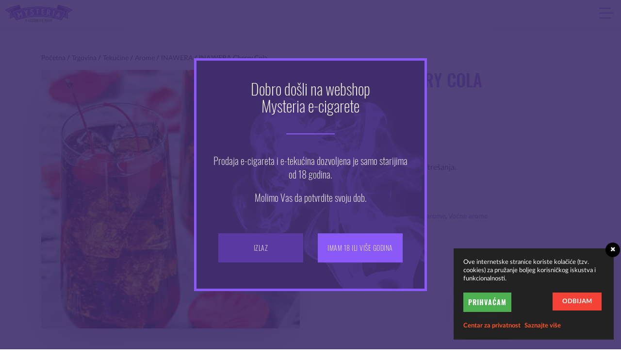

--- FILE ---
content_type: text/html; charset=UTF-8
request_url: https://mysteria-e-cigarete.com/proizvodi/tekucine/arome/inawera/inawera-cherry-cola/
body_size: 23129
content:
<!DOCTYPE html>
<!--[if IE 7 ]><html lang="hr" class="no-js ie ie7"> <![endif]-->
<!--[if IE 8 ]><html lang="hr" class="no-js ie ie8"> <![endif]-->
<!--[if IE 9 ]><html lang="hr" class="no-js ie ie9"> <![endif]-->
<!--[if (gt IE 9)|!(IE)]><!--> <html lang="hr" class="no-js" prefix="og: http://ogp.me/ns#"> <!--<![endif]-->
<head>
    <meta charset="utf-8">
<script type="text/javascript">
/* <![CDATA[ */
var gform;gform||(document.addEventListener("gform_main_scripts_loaded",function(){gform.scriptsLoaded=!0}),document.addEventListener("gform/theme/scripts_loaded",function(){gform.themeScriptsLoaded=!0}),window.addEventListener("DOMContentLoaded",function(){gform.domLoaded=!0}),gform={domLoaded:!1,scriptsLoaded:!1,themeScriptsLoaded:!1,isFormEditor:()=>"function"==typeof InitializeEditor,callIfLoaded:function(o){return!(!gform.domLoaded||!gform.scriptsLoaded||!gform.themeScriptsLoaded&&!gform.isFormEditor()||(gform.isFormEditor()&&console.warn("The use of gform.initializeOnLoaded() is deprecated in the form editor context and will be removed in Gravity Forms 3.1."),o(),0))},initializeOnLoaded:function(o){gform.callIfLoaded(o)||(document.addEventListener("gform_main_scripts_loaded",()=>{gform.scriptsLoaded=!0,gform.callIfLoaded(o)}),document.addEventListener("gform/theme/scripts_loaded",()=>{gform.themeScriptsLoaded=!0,gform.callIfLoaded(o)}),window.addEventListener("DOMContentLoaded",()=>{gform.domLoaded=!0,gform.callIfLoaded(o)}))},hooks:{action:{},filter:{}},addAction:function(o,r,e,t){gform.addHook("action",o,r,e,t)},addFilter:function(o,r,e,t){gform.addHook("filter",o,r,e,t)},doAction:function(o){gform.doHook("action",o,arguments)},applyFilters:function(o){return gform.doHook("filter",o,arguments)},removeAction:function(o,r){gform.removeHook("action",o,r)},removeFilter:function(o,r,e){gform.removeHook("filter",o,r,e)},addHook:function(o,r,e,t,n){null==gform.hooks[o][r]&&(gform.hooks[o][r]=[]);var d=gform.hooks[o][r];null==n&&(n=r+"_"+d.length),gform.hooks[o][r].push({tag:n,callable:e,priority:t=null==t?10:t})},doHook:function(r,o,e){var t;if(e=Array.prototype.slice.call(e,1),null!=gform.hooks[r][o]&&((o=gform.hooks[r][o]).sort(function(o,r){return o.priority-r.priority}),o.forEach(function(o){"function"!=typeof(t=o.callable)&&(t=window[t]),"action"==r?t.apply(null,e):e[0]=t.apply(null,e)})),"filter"==r)return e[0]},removeHook:function(o,r,t,n){var e;null!=gform.hooks[o][r]&&(e=(e=gform.hooks[o][r]).filter(function(o,r,e){return!!(null!=n&&n!=o.tag||null!=t&&t!=o.priority)}),gform.hooks[o][r]=e)}});
/* ]]> */
</script>

    <meta http-equiv="X-UA-Compatible" content="IE=edge">
    <meta name="viewport" content="width=device-width, initial-scale=1.0, maximum-scale=1.0, user-scalable=0" />


    <title>INAWERA Cherry Cola | Mysteria E-cigarete</title>
<link data-rocket-preload as="style" href="https://fonts.googleapis.com/css2?family=Lato:wght@100;300;400;700;900&#038;family=Oswald:wght@200;300;400;500&#038;display=swap" rel="preload">
<link href="https://fonts.googleapis.com/css2?family=Lato:wght@100;300;400;700;900&#038;family=Oswald:wght@200;300;400;500&#038;display=swap" media="print" onload="this.media=&#039;all&#039;" rel="stylesheet">
<noscript><link rel="stylesheet" href="https://fonts.googleapis.com/css2?family=Lato:wght@100;300;400;700;900&#038;family=Oswald:wght@200;300;400;500&#038;display=swap"></noscript>

    
    <link data-minify="1" href="https://mysteria-e-cigarete.com/wp-content/cache/min/1/wp-content/themes/mysteria-wp/css/style.css?ver=1768401225" rel="stylesheet">

    <link rel="apple-touch-icon" sizes="180x180" href="https://mysteria-e-cigarete.com/wp-content/themes/mysteria-wp/favicon/apple-touch-icon.png">
<link rel="icon" type="image/png" sizes="32x32" href="https://mysteria-e-cigarete.com/wp-content/themes/mysteria-wp/favicon/favicon-32x32.png">
<link rel="icon" type="image/png" sizes="16x16" href="https://mysteria-e-cigarete.com/wp-content/themes/mysteria-wp/favicon/favicon-16x16.png">
<link rel="manifest" href="https://mysteria-e-cigarete.com/wp-content/themes/mysteria-wp/favicon/manifest.json">
<link rel="mask-icon" href="https://mysteria-e-cigarete.com/wp-content/themes/mysteria-wp/favicon/safari-pinned-tab.svg" color="#5bbad5">
<link rel="shortcut icon" href="https://mysteria-e-cigarete.com/wp-content/themes/mysteria-wp/favicon/favicon.ico">
<meta name="msapplication-config" content="https://mysteria-e-cigarete.com/wp-content/themes/mysteria-wp/favicon/browserconfig.xml">
<meta name="theme-color" content="#8b59f7">

    <!-- HTML5 shim and Respond.js for IE8 support of HTML5 elements and media queries -->
    <!-- WARNING: Respond.js doesn't work if you view the page via file:// -->
    <!--[if lt IE 9]>
      <script src="https://oss.maxcdn.com/html5shiv/3.7.3/html5shiv.min.js"></script>
      <script src="https://oss.maxcdn.com/respond/1.4.2/respond.min.js"></script>
    <![endif]-->

    <link rel="preconnect" href="https://fonts.gstatic.com">
    
    
    <script type="text/javascript">
       var admin_url = 'https://mysteria-e-cigarete.com/wp-admin/admin-ajax.php';
        var theme_url = 'https://mysteria-e-cigarete.com/wp-content/themes/mysteria-wp';
    </script>

    <meta name='robots' content='index, follow, max-image-preview:large, max-snippet:-1, max-video-preview:-1' />
	<style>img:is([sizes="auto" i], [sizes^="auto," i]) { contain-intrinsic-size: 3000px 1500px }</style>
	
	<!-- This site is optimized with the Yoast SEO Premium plugin v20.8 (Yoast SEO v26.4) - https://yoast.com/wordpress/plugins/seo/ -->
	<meta name="description" content="Inawera aroma s okusom cole i trešanja." />
	<link rel="canonical" href="https://mysteria-e-cigarete.com/proizvodi/tekucine/arome/inawera/inawera-cherry-cola/" />
	<meta property="og:locale" content="hr_HR" />
	<meta property="og:type" content="product" />
	<meta property="og:title" content="INAWERA Cherry Cola" />
	<meta property="og:description" content="Inawera aroma s okusom cole i trešanja." />
	<meta property="og:url" content="https://mysteria-e-cigarete.com/proizvodi/tekucine/arome/inawera/inawera-cherry-cola/" />
	<meta property="og:site_name" content="Mysteria E-cigarete" />
	<meta property="article:modified_time" content="2026-01-16T22:52:58+00:00" />
	<meta property="og:image" content="https://mysteria-e-cigarete.com/wp-content/uploads/2016/10/aroma-inawera-cherry-cola.jpg" />
	<meta property="og:image:width" content="800" />
	<meta property="og:image:height" content="800" />
	<meta property="og:image:type" content="image/jpeg" />
	<meta name="twitter:card" content="summary_large_image" />
	<meta name="twitter:label1" content="Price" />
	<meta name="twitter:data1" content="7.00&euro; (uključ. PDV)" />
	<meta name="twitter:label2" content="Availability" />
	<meta name="twitter:data2" content="Out of stock" />
	<script type="application/ld+json" class="yoast-schema-graph">{"@context":"https://schema.org","@graph":[{"@type":["WebPage","ItemPage"],"@id":"https://mysteria-e-cigarete.com/proizvodi/tekucine/arome/inawera/inawera-cherry-cola/","url":"https://mysteria-e-cigarete.com/proizvodi/tekucine/arome/inawera/inawera-cherry-cola/","name":"INAWERA Cherry Cola | Mysteria E-cigarete","isPartOf":{"@id":"https://mysteria-e-cigarete.com/#website"},"primaryImageOfPage":{"@id":"https://mysteria-e-cigarete.com/proizvodi/tekucine/arome/inawera/inawera-cherry-cola/#primaryimage"},"image":{"@id":"https://mysteria-e-cigarete.com/proizvodi/tekucine/arome/inawera/inawera-cherry-cola/#primaryimage"},"thumbnailUrl":"https://mysteria-e-cigarete.com/wp-content/uploads/2016/10/aroma-inawera-cherry-cola.jpg","breadcrumb":{"@id":"https://mysteria-e-cigarete.com/proizvodi/tekucine/arome/inawera/inawera-cherry-cola/#breadcrumb"},"inLanguage":"hr","potentialAction":{"@type":"BuyAction","target":"https://mysteria-e-cigarete.com/proizvodi/tekucine/arome/inawera/inawera-cherry-cola/"}},{"@type":"ImageObject","inLanguage":"hr","@id":"https://mysteria-e-cigarete.com/proizvodi/tekucine/arome/inawera/inawera-cherry-cola/#primaryimage","url":"https://mysteria-e-cigarete.com/wp-content/uploads/2016/10/aroma-inawera-cherry-cola.jpg","contentUrl":"https://mysteria-e-cigarete.com/wp-content/uploads/2016/10/aroma-inawera-cherry-cola.jpg","width":800,"height":800},{"@type":"BreadcrumbList","@id":"https://mysteria-e-cigarete.com/proizvodi/tekucine/arome/inawera/inawera-cherry-cola/#breadcrumb","itemListElement":[{"@type":"ListItem","position":1,"name":"Početna","item":"https://mysteria-e-cigarete.com/"},{"@type":"ListItem","position":2,"name":"Trgovina","item":"https://mysteria-e-cigarete.com/proizvodi/"},{"@type":"ListItem","position":3,"name":"Tekućine","item":"https://mysteria-e-cigarete.com/kategorija-proizvoda/tekucine/"},{"@type":"ListItem","position":4,"name":"Arome","item":"https://mysteria-e-cigarete.com/kategorija-proizvoda/tekucine/arome/"},{"@type":"ListItem","position":5,"name":"INAWERA","item":"https://mysteria-e-cigarete.com/kategorija-proizvoda/tekucine/arome/inawera/"},{"@type":"ListItem","position":6,"name":"INAWERA Cherry Cola"}]},{"@type":"WebSite","@id":"https://mysteria-e-cigarete.com/#website","url":"https://mysteria-e-cigarete.com/","name":"Mysteria E-cigarete","description":"","publisher":{"@id":"https://mysteria-e-cigarete.com/#organization"},"potentialAction":[{"@type":"SearchAction","target":{"@type":"EntryPoint","urlTemplate":"https://mysteria-e-cigarete.com/?s={search_term_string}"},"query-input":{"@type":"PropertyValueSpecification","valueRequired":true,"valueName":"search_term_string"}}],"inLanguage":"hr"},{"@type":"Organization","@id":"https://mysteria-e-cigarete.com/#organization","name":"Mysteria E-cigarete","url":"https://mysteria-e-cigarete.com/","logo":{"@type":"ImageObject","inLanguage":"hr","@id":"https://mysteria-e-cigarete.com/#/schema/logo/image/","url":"https://mysteria-e-cigarete.com/wp-content/uploads/2017/12/logo-mysteria.png","contentUrl":"https://mysteria-e-cigarete.com/wp-content/uploads/2017/12/logo-mysteria.png","width":300,"height":261,"caption":"Mysteria E-cigarete"},"image":{"@id":"https://mysteria-e-cigarete.com/#/schema/logo/image/"},"sameAs":["https://www.facebook.com/mysteria.ecigarete/"]}]}</script>
	<meta property="product:price:amount" content="7.00" />
	<meta property="product:price:currency" content="EUR" />
	<meta property="og:availability" content="out of stock" />
	<meta property="product:availability" content="out of stock" />
	<meta property="product:condition" content="new" />
	<!-- / Yoast SEO Premium plugin. -->


<link rel='dns-prefetch' href='//ajax.googleapis.com' />
<link rel='dns-prefetch' href='//cdnjs.cloudflare.com' />
<link href='https://fonts.gstatic.com' crossorigin rel='preconnect' />
<link rel="alternate" type="application/rss+xml" title="Mysteria E-cigarete &raquo; Kanal" href="https://mysteria-e-cigarete.com/feed/" />
<link rel="alternate" type="application/rss+xml" title="Mysteria E-cigarete &raquo; Kanal komentara" href="https://mysteria-e-cigarete.com/comments/feed/" />
<link rel="alternate" type="application/rss+xml" title="Mysteria E-cigarete &raquo; INAWERA Cherry Cola Kanal komentara" href="https://mysteria-e-cigarete.com/proizvodi/tekucine/arome/inawera/inawera-cherry-cola/feed/" />
<style id='classic-theme-styles-inline-css' type='text/css'>
/*! This file is auto-generated */
.wp-block-button__link{color:#fff;background-color:#32373c;border-radius:9999px;box-shadow:none;text-decoration:none;padding:calc(.667em + 2px) calc(1.333em + 2px);font-size:1.125em}.wp-block-file__button{background:#32373c;color:#fff;text-decoration:none}
</style>
<style id='global-styles-inline-css' type='text/css'>
:root{--wp--preset--aspect-ratio--square: 1;--wp--preset--aspect-ratio--4-3: 4/3;--wp--preset--aspect-ratio--3-4: 3/4;--wp--preset--aspect-ratio--3-2: 3/2;--wp--preset--aspect-ratio--2-3: 2/3;--wp--preset--aspect-ratio--16-9: 16/9;--wp--preset--aspect-ratio--9-16: 9/16;--wp--preset--color--black: #000000;--wp--preset--color--cyan-bluish-gray: #abb8c3;--wp--preset--color--white: #ffffff;--wp--preset--color--pale-pink: #f78da7;--wp--preset--color--vivid-red: #cf2e2e;--wp--preset--color--luminous-vivid-orange: #ff6900;--wp--preset--color--luminous-vivid-amber: #fcb900;--wp--preset--color--light-green-cyan: #7bdcb5;--wp--preset--color--vivid-green-cyan: #00d084;--wp--preset--color--pale-cyan-blue: #8ed1fc;--wp--preset--color--vivid-cyan-blue: #0693e3;--wp--preset--color--vivid-purple: #9b51e0;--wp--preset--gradient--vivid-cyan-blue-to-vivid-purple: linear-gradient(135deg,rgba(6,147,227,1) 0%,rgb(155,81,224) 100%);--wp--preset--gradient--light-green-cyan-to-vivid-green-cyan: linear-gradient(135deg,rgb(122,220,180) 0%,rgb(0,208,130) 100%);--wp--preset--gradient--luminous-vivid-amber-to-luminous-vivid-orange: linear-gradient(135deg,rgba(252,185,0,1) 0%,rgba(255,105,0,1) 100%);--wp--preset--gradient--luminous-vivid-orange-to-vivid-red: linear-gradient(135deg,rgba(255,105,0,1) 0%,rgb(207,46,46) 100%);--wp--preset--gradient--very-light-gray-to-cyan-bluish-gray: linear-gradient(135deg,rgb(238,238,238) 0%,rgb(169,184,195) 100%);--wp--preset--gradient--cool-to-warm-spectrum: linear-gradient(135deg,rgb(74,234,220) 0%,rgb(151,120,209) 20%,rgb(207,42,186) 40%,rgb(238,44,130) 60%,rgb(251,105,98) 80%,rgb(254,248,76) 100%);--wp--preset--gradient--blush-light-purple: linear-gradient(135deg,rgb(255,206,236) 0%,rgb(152,150,240) 100%);--wp--preset--gradient--blush-bordeaux: linear-gradient(135deg,rgb(254,205,165) 0%,rgb(254,45,45) 50%,rgb(107,0,62) 100%);--wp--preset--gradient--luminous-dusk: linear-gradient(135deg,rgb(255,203,112) 0%,rgb(199,81,192) 50%,rgb(65,88,208) 100%);--wp--preset--gradient--pale-ocean: linear-gradient(135deg,rgb(255,245,203) 0%,rgb(182,227,212) 50%,rgb(51,167,181) 100%);--wp--preset--gradient--electric-grass: linear-gradient(135deg,rgb(202,248,128) 0%,rgb(113,206,126) 100%);--wp--preset--gradient--midnight: linear-gradient(135deg,rgb(2,3,129) 0%,rgb(40,116,252) 100%);--wp--preset--font-size--small: 13px;--wp--preset--font-size--medium: 20px;--wp--preset--font-size--large: 36px;--wp--preset--font-size--x-large: 42px;--wp--preset--spacing--20: 0.44rem;--wp--preset--spacing--30: 0.67rem;--wp--preset--spacing--40: 1rem;--wp--preset--spacing--50: 1.5rem;--wp--preset--spacing--60: 2.25rem;--wp--preset--spacing--70: 3.38rem;--wp--preset--spacing--80: 5.06rem;--wp--preset--shadow--natural: 6px 6px 9px rgba(0, 0, 0, 0.2);--wp--preset--shadow--deep: 12px 12px 50px rgba(0, 0, 0, 0.4);--wp--preset--shadow--sharp: 6px 6px 0px rgba(0, 0, 0, 0.2);--wp--preset--shadow--outlined: 6px 6px 0px -3px rgba(255, 255, 255, 1), 6px 6px rgba(0, 0, 0, 1);--wp--preset--shadow--crisp: 6px 6px 0px rgba(0, 0, 0, 1);}:where(.is-layout-flex){gap: 0.5em;}:where(.is-layout-grid){gap: 0.5em;}body .is-layout-flex{display: flex;}.is-layout-flex{flex-wrap: wrap;align-items: center;}.is-layout-flex > :is(*, div){margin: 0;}body .is-layout-grid{display: grid;}.is-layout-grid > :is(*, div){margin: 0;}:where(.wp-block-columns.is-layout-flex){gap: 2em;}:where(.wp-block-columns.is-layout-grid){gap: 2em;}:where(.wp-block-post-template.is-layout-flex){gap: 1.25em;}:where(.wp-block-post-template.is-layout-grid){gap: 1.25em;}.has-black-color{color: var(--wp--preset--color--black) !important;}.has-cyan-bluish-gray-color{color: var(--wp--preset--color--cyan-bluish-gray) !important;}.has-white-color{color: var(--wp--preset--color--white) !important;}.has-pale-pink-color{color: var(--wp--preset--color--pale-pink) !important;}.has-vivid-red-color{color: var(--wp--preset--color--vivid-red) !important;}.has-luminous-vivid-orange-color{color: var(--wp--preset--color--luminous-vivid-orange) !important;}.has-luminous-vivid-amber-color{color: var(--wp--preset--color--luminous-vivid-amber) !important;}.has-light-green-cyan-color{color: var(--wp--preset--color--light-green-cyan) !important;}.has-vivid-green-cyan-color{color: var(--wp--preset--color--vivid-green-cyan) !important;}.has-pale-cyan-blue-color{color: var(--wp--preset--color--pale-cyan-blue) !important;}.has-vivid-cyan-blue-color{color: var(--wp--preset--color--vivid-cyan-blue) !important;}.has-vivid-purple-color{color: var(--wp--preset--color--vivid-purple) !important;}.has-black-background-color{background-color: var(--wp--preset--color--black) !important;}.has-cyan-bluish-gray-background-color{background-color: var(--wp--preset--color--cyan-bluish-gray) !important;}.has-white-background-color{background-color: var(--wp--preset--color--white) !important;}.has-pale-pink-background-color{background-color: var(--wp--preset--color--pale-pink) !important;}.has-vivid-red-background-color{background-color: var(--wp--preset--color--vivid-red) !important;}.has-luminous-vivid-orange-background-color{background-color: var(--wp--preset--color--luminous-vivid-orange) !important;}.has-luminous-vivid-amber-background-color{background-color: var(--wp--preset--color--luminous-vivid-amber) !important;}.has-light-green-cyan-background-color{background-color: var(--wp--preset--color--light-green-cyan) !important;}.has-vivid-green-cyan-background-color{background-color: var(--wp--preset--color--vivid-green-cyan) !important;}.has-pale-cyan-blue-background-color{background-color: var(--wp--preset--color--pale-cyan-blue) !important;}.has-vivid-cyan-blue-background-color{background-color: var(--wp--preset--color--vivid-cyan-blue) !important;}.has-vivid-purple-background-color{background-color: var(--wp--preset--color--vivid-purple) !important;}.has-black-border-color{border-color: var(--wp--preset--color--black) !important;}.has-cyan-bluish-gray-border-color{border-color: var(--wp--preset--color--cyan-bluish-gray) !important;}.has-white-border-color{border-color: var(--wp--preset--color--white) !important;}.has-pale-pink-border-color{border-color: var(--wp--preset--color--pale-pink) !important;}.has-vivid-red-border-color{border-color: var(--wp--preset--color--vivid-red) !important;}.has-luminous-vivid-orange-border-color{border-color: var(--wp--preset--color--luminous-vivid-orange) !important;}.has-luminous-vivid-amber-border-color{border-color: var(--wp--preset--color--luminous-vivid-amber) !important;}.has-light-green-cyan-border-color{border-color: var(--wp--preset--color--light-green-cyan) !important;}.has-vivid-green-cyan-border-color{border-color: var(--wp--preset--color--vivid-green-cyan) !important;}.has-pale-cyan-blue-border-color{border-color: var(--wp--preset--color--pale-cyan-blue) !important;}.has-vivid-cyan-blue-border-color{border-color: var(--wp--preset--color--vivid-cyan-blue) !important;}.has-vivid-purple-border-color{border-color: var(--wp--preset--color--vivid-purple) !important;}.has-vivid-cyan-blue-to-vivid-purple-gradient-background{background: var(--wp--preset--gradient--vivid-cyan-blue-to-vivid-purple) !important;}.has-light-green-cyan-to-vivid-green-cyan-gradient-background{background: var(--wp--preset--gradient--light-green-cyan-to-vivid-green-cyan) !important;}.has-luminous-vivid-amber-to-luminous-vivid-orange-gradient-background{background: var(--wp--preset--gradient--luminous-vivid-amber-to-luminous-vivid-orange) !important;}.has-luminous-vivid-orange-to-vivid-red-gradient-background{background: var(--wp--preset--gradient--luminous-vivid-orange-to-vivid-red) !important;}.has-very-light-gray-to-cyan-bluish-gray-gradient-background{background: var(--wp--preset--gradient--very-light-gray-to-cyan-bluish-gray) !important;}.has-cool-to-warm-spectrum-gradient-background{background: var(--wp--preset--gradient--cool-to-warm-spectrum) !important;}.has-blush-light-purple-gradient-background{background: var(--wp--preset--gradient--blush-light-purple) !important;}.has-blush-bordeaux-gradient-background{background: var(--wp--preset--gradient--blush-bordeaux) !important;}.has-luminous-dusk-gradient-background{background: var(--wp--preset--gradient--luminous-dusk) !important;}.has-pale-ocean-gradient-background{background: var(--wp--preset--gradient--pale-ocean) !important;}.has-electric-grass-gradient-background{background: var(--wp--preset--gradient--electric-grass) !important;}.has-midnight-gradient-background{background: var(--wp--preset--gradient--midnight) !important;}.has-small-font-size{font-size: var(--wp--preset--font-size--small) !important;}.has-medium-font-size{font-size: var(--wp--preset--font-size--medium) !important;}.has-large-font-size{font-size: var(--wp--preset--font-size--large) !important;}.has-x-large-font-size{font-size: var(--wp--preset--font-size--x-large) !important;}
:where(.wp-block-post-template.is-layout-flex){gap: 1.25em;}:where(.wp-block-post-template.is-layout-grid){gap: 1.25em;}
:where(.wp-block-columns.is-layout-flex){gap: 2em;}:where(.wp-block-columns.is-layout-grid){gap: 2em;}
:root :where(.wp-block-pullquote){font-size: 1.5em;line-height: 1.6;}
</style>
<link data-minify="1" rel='stylesheet' id='woocommerce-layout-css' href='https://mysteria-e-cigarete.com/wp-content/cache/min/1/wp-content/plugins/woocommerce/assets/css/woocommerce-layout.css?ver=1768401225' type='text/css' media='all' />
<link data-minify="1" rel='stylesheet' id='woocommerce-smallscreen-css' href='https://mysteria-e-cigarete.com/wp-content/cache/min/1/wp-content/plugins/woocommerce/assets/css/woocommerce-smallscreen.css?ver=1768401225' type='text/css' media='only screen and (max-width: 768px)' />
<link data-minify="1" rel='stylesheet' id='woocommerce-general-css' href='https://mysteria-e-cigarete.com/wp-content/cache/min/1/wp-content/plugins/woocommerce/assets/css/woocommerce.css?ver=1768401225' type='text/css' media='all' />
<style id='woocommerce-inline-inline-css' type='text/css'>
.woocommerce form .form-row .required { visibility: visible; }
</style>
<link data-minify="1" rel='stylesheet' id='wordpress-gdpr-css' href='https://mysteria-e-cigarete.com/wp-content/cache/min/1/wp-content/plugins/wordpress-gdpr/public/css/wordpress-gdpr-public.css?ver=1768401225' type='text/css' media='all' />
<link data-minify="1" rel='stylesheet' id='font-awesome-css' href='https://mysteria-e-cigarete.com/wp-content/cache/min/1/ajax/libs/font-awesome/4.7.0/css/font-awesome.min.css?ver=1768401226' type='text/css' media='all' />
<link data-minify="1" rel='stylesheet' id='wordpress-gdpr-custom-css' href='https://mysteria-e-cigarete.com/wp-content/cache/min/1/wp-content/plugins/wordpress-gdpr/public/css/wordpress-gdpr-custom.css?ver=1768401226' type='text/css' media='all' />
<link data-minify="1" rel='stylesheet' id='brands-styles-css' href='https://mysteria-e-cigarete.com/wp-content/cache/min/1/wp-content/plugins/woocommerce/assets/css/brands.css?ver=1768401226' type='text/css' media='all' />
<link data-minify="1" rel='stylesheet' id='dashicons-css' href='https://mysteria-e-cigarete.com/wp-content/cache/min/1/wp-includes/css/dashicons.min.css?ver=1768401241' type='text/css' media='all' />
<script type="text/javascript" src="//ajax.googleapis.com/ajax/libs/jquery/1.12.4/jquery.min.js" id="jquery-js"></script>
<script type="text/javascript" src="https://mysteria-e-cigarete.com/wp-content/plugins/woocommerce/assets/js/jquery-blockui/jquery.blockUI.min.js" id="jquery-blockui-js" data-wp-strategy="defer"></script>
<script type="text/javascript" id="wc-add-to-cart-js-extra">
/* <![CDATA[ */
var wc_add_to_cart_params = {"ajax_url":"\/wp-admin\/admin-ajax.php","wc_ajax_url":"\/?wc-ajax=%%endpoint%%","i18n_view_cart":"Vidi ko\u0161aricu","cart_url":"https:\/\/mysteria-e-cigarete.com\/kosarica\/","is_cart":"","cart_redirect_after_add":"no"};
/* ]]> */
</script>
<script type="text/javascript" src="https://mysteria-e-cigarete.com/wp-content/plugins/woocommerce/assets/js/frontend/add-to-cart.min.js" id="wc-add-to-cart-js" defer="defer" data-wp-strategy="defer"></script>
<script type="text/javascript" id="wc-single-product-js-extra">
/* <![CDATA[ */
var wc_single_product_params = {"i18n_required_rating_text":"Molimo odaberite svoju ocjenu","i18n_rating_options":["1 od 5 zvjezdica","2 od 5 zvjezdica","3 od 5 zvjezdica","4 od 5 zvjezdica","5 od 5 zvjezdica"],"i18n_product_gallery_trigger_text":"Prikaz galerije slika preko cijelog zaslona","review_rating_required":"yes","flexslider":{"rtl":false,"animation":"slide","smoothHeight":true,"directionNav":false,"controlNav":"thumbnails","slideshow":false,"animationSpeed":500,"animationLoop":false,"allowOneSlide":false},"zoom_enabled":"","zoom_options":[],"photoswipe_enabled":"","photoswipe_options":{"shareEl":false,"closeOnScroll":false,"history":false,"hideAnimationDuration":0,"showAnimationDuration":0},"flexslider_enabled":""};
/* ]]> */
</script>
<script type="text/javascript" src="https://mysteria-e-cigarete.com/wp-content/plugins/woocommerce/assets/js/frontend/single-product.min.js" id="wc-single-product-js" defer="defer" data-wp-strategy="defer"></script>
<script type="text/javascript" src="https://mysteria-e-cigarete.com/wp-content/plugins/woocommerce/assets/js/js-cookie/js.cookie.min.js" id="js-cookie-js" data-wp-strategy="defer"></script>
<script type="text/javascript" id="woocommerce-js-extra">
/* <![CDATA[ */
var woocommerce_params = {"ajax_url":"\/wp-admin\/admin-ajax.php","wc_ajax_url":"\/?wc-ajax=%%endpoint%%","i18n_password_show":"Prika\u017ei lozinku","i18n_password_hide":"Sakrij lozinku"};
/* ]]> */
</script>
<script type="text/javascript" src="https://mysteria-e-cigarete.com/wp-content/plugins/woocommerce/assets/js/frontend/woocommerce.min.js" id="woocommerce-js" data-wp-strategy="defer"></script>
<script type="text/javascript" id="wc_additional_fees_script-js-extra">
/* <![CDATA[ */
var add_fee_vars = {"add_fee_ajaxurl":"https:\/\/mysteria-e-cigarete.com\/wp-admin\/admin-ajax.php","add_fee_nonce":"9253027e81","add_fee_loader":"https:\/\/mysteria-e-cigarete.com\/wp-content\/plugins\/woocommerce-additional-fees\/images\/loading.gif","alert_ajax_error":"An internal server error occured in processing a request. Please try again or contact us. Thank you. "};
/* ]]> */
</script>
<script type="text/javascript" src="https://mysteria-e-cigarete.com/wp-content/plugins/woocommerce-additional-fees/js/wc_additional_fees.js" id="wc_additional_fees_script-js"></script>
<link rel="https://api.w.org/" href="https://mysteria-e-cigarete.com/wp-json/" /><link rel="alternate" title="JSON" type="application/json" href="https://mysteria-e-cigarete.com/wp-json/wp/v2/product/1425" /><link rel="EditURI" type="application/rsd+xml" title="RSD" href="https://mysteria-e-cigarete.com/xmlrpc.php?rsd" />
<meta name="generator" content="WordPress 6.8.3" />
<meta name="generator" content="WooCommerce 10.2.3" />
<link rel='shortlink' href='https://mysteria-e-cigarete.com/?p=1425' />
<link rel="alternate" title="oEmbed (JSON)" type="application/json+oembed" href="https://mysteria-e-cigarete.com/wp-json/oembed/1.0/embed?url=https%3A%2F%2Fmysteria-e-cigarete.com%2Fproizvodi%2Ftekucine%2Farome%2Finawera%2Finawera-cherry-cola%2F" />
<link rel="alternate" title="oEmbed (XML)" type="text/xml+oembed" href="https://mysteria-e-cigarete.com/wp-json/oembed/1.0/embed?url=https%3A%2F%2Fmysteria-e-cigarete.com%2Fproizvodi%2Ftekucine%2Farome%2Finawera%2Finawera-cherry-cola%2F&#038;format=xml" />
<meta name="generator" content="Redux 4.5.6" />	<noscript><style>.woocommerce-product-gallery{ opacity: 1 !important; }</style></noscript>
			<style type="text/css" id="wp-custom-css">
			.woocommerce ul#shipping_method li input {
	vertical-align: middle;
	margin-top: 0;
}
.woocommerce ul#shipping_method li label {
	vertical-align: middle
}

.wordpress-gdpr-popup-agree {
margin-top: 0;
}

#download-payment-slip {
	   line-height: 30px;
    background: #8b59f7;
    padding: 20px;
    color: #fff;
    font-size: 12px;
    font-weight: 600;
    border-radius: 0;
    text-transform: uppercase;
    transition: all .4s ease 0s;
    border: 0;
}
.custom-thankyou-info .vcenter {
		padding: 20px;
}

@media (max-width: 1280px) {
    .woocommerce .page-wrapper .right-content-wrapper.woocommerce-right-content {
        padding-top: 60px;
    }
}

.omnibus-info .woocommerce-Price-amount bdi {
font-size: 14px;
}		</style>
		<noscript><style id="rocket-lazyload-nojs-css">.rll-youtube-player, [data-lazy-src]{display:none !important;}</style></noscript><meta name="generator" content="WP Rocket 3.20.1.2" data-wpr-features="wpr_lazyload_images wpr_minify_css wpr_preload_links" /></head>
<body class="wp-singular product-template-default single single-product postid-1425 wp-theme-mysteria-wp theme-mysteria-wp woocommerce woocommerce-page woocommerce-no-js single-author singular">




<div data-rocket-location-hash="4d844284c0d03ae6246a5c32e4142296" class="preloader-logo">
    
    <div data-rocket-location-hash="61b4a8346734a2d03048b0079a30d014" class="img-wrapper">
            </div>

</div>


<div data-rocket-location-hash="486fc4f824963b920d549a49ee654115" class="customer-year-check">
    <div data-rocket-location-hash="d32f85b5607e558af4b9d3b8bbeb4094" class="notice-box optiscroll">
        <div data-rocket-location-hash="705564df37db928db99a61a29918f501" class="notice-content-wrapper">
            <div class="notice-text">
                <h4>Dobro došli na webshop<br>Mysteria e-cigarete</h4>
                <div class="title-divider"></div>
                <p>Prodaja e-cigareta i e-tekućina dozvoljena je samo starijima od 18 godina.</p>
                <p class="notice-enter">Molimo Vas da potvrdite svoju dob.</p>
                <p class="notice-false">Pristup stranici Vam nije dozvoljen.</p>
            </div>
            <div class="notice-buttons">
                <div class="col-sm-6 pull-right-sm">
                    <a href="#" class="enter" data-method="closePopup">Imam 18 ili više godina</a>
                </div>
                <div class="col-sm-6">
                    <a href="#" class="exit" data-method="closePage">IZLAZ</a>
                </div>
            </div>
        </div>
    </div>
</div>


<div data-rocket-location-hash="797a7717efb4b2746a27cff4fdda29b2" class="customer-urgent-notice">
    <div data-rocket-location-hash="9fbafad274c60947432f89af492446dc" class="notice-box optiscroll">
        <div data-rocket-location-hash="4cef01fa9bfea8a0cb095767e7b90ef7" class="notice-content-wrapper">
            <div class="notice-text">
                <h4>GODIŠNJI ODMOR</h4>
                <div class="title-divider"></div>
                <p>Dragi kupci,<br><br>
					Obavještavamo Vas da zbog korištenja godišnjeg odmora Mysteria webshop i poslovnica u Petrinji neće raditi u razdoblju od srijede 31.12.2025. do ponedjeljka 12.01.2026.<br><br>

                Narudžbe zaprimljene zaključno s utorkom (30.12.2025.) do 12:00 sati šalju se isti dan, a sve pristigle nakon tog vremena šaljemo po povratku s godišnjeg, 12.01.2026. - i tad nastavljamo punom parom!<br><br>Ne čekajte i obavite svoj shopping na vrijeme!</p>
			
            </div>
            <div class="notice-buttons">
                <div class="col-sm-12">
                    <a href="#" class="enter" data-method="closeNotice">U redu</a>
                </div>
                
            </div>
        </div>
    </div>
</div>


<div data-rocket-location-hash="fffb09e50476204898add1b4ab517266" class="page-wrapper">
    
    <div class="navigation-wrapper-mobile">
        <div class="navbar-logo">
            <a href="https://mysteria-e-cigarete.com" class="custom-logo-link">
                <img src="data:image/svg+xml,%3Csvg%20xmlns='http://www.w3.org/2000/svg'%20viewBox='0%200%20849%20220'%3E%3C/svg%3E" alt="Mysteria E-cigarete" width="849" height="220" data-lazy-src="https://mysteria-e-cigarete.com/wp-content/themes/mysteria-wp/img/logo_mobile.svg"/><noscript><img src="https://mysteria-e-cigarete.com/wp-content/themes/mysteria-wp/img/logo_mobile.svg" alt="Mysteria E-cigarete" width="849" height="220"/></noscript>
            </a>
            <div id="nav-icon" data-method="openMenu">
              <span></span>
              <span></span>
              <span></span>
            </div>
        </div>
    </div>

    <div class="navigation-wrapper optiscroll">
        <div class="navbar-logo navbar-logo-desktop">
            <a href="https://mysteria-e-cigarete.com" class="custom-logo-link">
                <img src="data:image/svg+xml,%3Csvg%20xmlns='http://www.w3.org/2000/svg'%20viewBox='0%200%20849%20704'%3E%3C/svg%3E" alt="Mysteria E-cigarete" width="849" height="704" data-lazy-src="https://mysteria-e-cigarete.com/wp-content/themes/mysteria-wp/img/logo.svg"/><noscript><img src="https://mysteria-e-cigarete.com/wp-content/themes/mysteria-wp/img/logo.svg" alt="Mysteria E-cigarete" width="849" height="704"/></noscript>
            </a>
        </div>

        <div class="navbar-entry-meta">
           
            <ul class="meta-icon">
                <li>
                    <a class="search icon_search" href="https://mysteria-e-cigarete.com/moj-racun/"><img src="data:image/svg+xml,%3Csvg%20xmlns='http://www.w3.org/2000/svg'%20viewBox='0%200%2020%2021'%3E%3C/svg%3E" width="20" height="21" data-lazy-src="https://mysteria-e-cigarete.com/wp-content/themes/mysteria-wp/img/icons/user.svg"><noscript><img src="https://mysteria-e-cigarete.com/wp-content/themes/mysteria-wp/img/icons/user.svg" width="20" height="21"></noscript></a>
                </li>
                <li>
                    <a class="icon_cart" href="https://mysteria-e-cigarete.com/kosarica/"><img src="data:image/svg+xml,%3Csvg%20xmlns='http://www.w3.org/2000/svg'%20viewBox='0%200%2020%2020'%3E%3C/svg%3E" width="20" height="20" data-lazy-src="https://mysteria-e-cigarete.com/wp-content/themes/mysteria-wp/img/icons/cart.svg"><noscript><img src="https://mysteria-e-cigarete.com/wp-content/themes/mysteria-wp/img/icons/cart.svg" width="20" height="20"></noscript> <div class="quantity basket-number">0</div></a>
                </li>
            </ul>
        </div>

        <ul class="main-menu"><li id="menu-item-7" class="menu-item menu-item-type-post_type menu-item-object-page menu-item-home menu-item-7"><a href="https://mysteria-e-cigarete.com/"><div class="icon-wrapper"><img class="menu-icon" src="data:image/svg+xml,%3Csvg%20xmlns='http://www.w3.org/2000/svg'%20viewBox='0%200%200%200'%3E%3C/svg%3E" data-lazy-src="https://mysteria-e-cigarete.com/wp-content/themes/mysteria-wp/img/icons/menu/dim.svg"><noscript><img class="menu-icon" src="https://mysteria-e-cigarete.com/wp-content/themes/mysteria-wp/img/icons/menu/dim.svg"></noscript></div>Početna</a></li>
<li id="menu-item-2409" class="menu-item menu-item-type-taxonomy menu-item-object-product_cat menu-item-has-children menu-item-2409"><a href="https://mysteria-e-cigarete.com/kategorija-proizvoda/kompleti-e-cigareta/"><div class="icon-wrapper"><img class="menu-icon" src="data:image/svg+xml,%3Csvg%20xmlns='http://www.w3.org/2000/svg'%20viewBox='0%200%200%200'%3E%3C/svg%3E" data-lazy-src="https://mysteria-e-cigarete.com/wp-content/themes/mysteria-wp/img/icons/menu/ecigareta.svg"><noscript><img class="menu-icon" src="https://mysteria-e-cigarete.com/wp-content/themes/mysteria-wp/img/icons/menu/ecigareta.svg"></noscript></div>Kompleti e-cigareta</a>
<ul class="sub-menu">
	<li id="menu-item-2422" class="menu-item menu-item-type-taxonomy menu-item-object-product_cat menu-item-2422"><a href="https://mysteria-e-cigarete.com/kategorija-proizvoda/kompleti-e-cigareta/napredni/"><div class="icon-wrapper"></div>Napredni</a></li>
	<li id="menu-item-2423" class="menu-item menu-item-type-taxonomy menu-item-object-product_cat menu-item-2423"><a href="https://mysteria-e-cigarete.com/kategorija-proizvoda/kompleti-e-cigareta/pocetni/"><div class="icon-wrapper"></div>Početni</a></li>
</ul>
</li>
<li id="menu-item-2410" class="menu-item menu-item-type-taxonomy menu-item-object-product_cat menu-item-2410"><a href="https://mysteria-e-cigarete.com/kategorija-proizvoda/modovi/"><div class="icon-wrapper"><img class="menu-icon" src="data:image/svg+xml,%3Csvg%20xmlns='http://www.w3.org/2000/svg'%20viewBox='0%200%200%200'%3E%3C/svg%3E" data-lazy-src="https://mysteria-e-cigarete.com/wp-content/themes/mysteria-wp/img/icons/menu/mod.svg"><noscript><img class="menu-icon" src="https://mysteria-e-cigarete.com/wp-content/themes/mysteria-wp/img/icons/menu/mod.svg"></noscript></div>Modovi</a></li>
<li id="menu-item-2408" class="menu-item menu-item-type-taxonomy menu-item-object-product_cat menu-item-2408"><a href="https://mysteria-e-cigarete.com/kategorija-proizvoda/atomizeri/"><div class="icon-wrapper"><img class="menu-icon" src="data:image/svg+xml,%3Csvg%20xmlns='http://www.w3.org/2000/svg'%20viewBox='0%200%200%200'%3E%3C/svg%3E" data-lazy-src="https://mysteria-e-cigarete.com/wp-content/themes/mysteria-wp/img/icons/menu/atomizer.svg"><noscript><img class="menu-icon" src="https://mysteria-e-cigarete.com/wp-content/themes/mysteria-wp/img/icons/menu/atomizer.svg"></noscript></div>Atomizeri</a></li>
<li id="menu-item-2414" class="menu-item menu-item-type-taxonomy menu-item-object-product_cat menu-item-has-children menu-item-2414"><a href="https://mysteria-e-cigarete.com/kategorija-proizvoda/dodaci-za-e-cigarete/"><div class="icon-wrapper"><img class="menu-icon" src="data:image/svg+xml,%3Csvg%20xmlns='http://www.w3.org/2000/svg'%20viewBox='0%200%200%200'%3E%3C/svg%3E" data-lazy-src="https://mysteria-e-cigarete.com/wp-content/themes/mysteria-wp/img/icons/menu/baterija.svg"><noscript><img class="menu-icon" src="https://mysteria-e-cigarete.com/wp-content/themes/mysteria-wp/img/icons/menu/baterija.svg"></noscript></div>Dodaci za e-cigarete</a>
<ul class="sub-menu">
	<li id="menu-item-2412" class="menu-item menu-item-type-taxonomy menu-item-object-product_cat menu-item-2412"><a href="https://mysteria-e-cigarete.com/kategorija-proizvoda/dodaci-za-e-cigarete/grijaci/"><div class="icon-wrapper"></div>Grijači</a></li>
	<li id="menu-item-2411" class="menu-item menu-item-type-taxonomy menu-item-object-product_cat menu-item-2411"><a href="https://mysteria-e-cigarete.com/kategorija-proizvoda/dodaci-za-e-cigarete/baterije/"><div class="icon-wrapper"></div>Baterije</a></li>
	<li id="menu-item-2413" class="menu-item menu-item-type-taxonomy menu-item-object-product_cat menu-item-2413"><a href="https://mysteria-e-cigarete.com/kategorija-proizvoda/dodaci-za-e-cigarete/punjaci/"><div class="icon-wrapper"></div>Punjači</a></li>
</ul>
</li>
<li id="menu-item-2415" class="menu-item menu-item-type-taxonomy menu-item-object-product_cat current-product-ancestor menu-item-has-children menu-item-2415"><a href="https://mysteria-e-cigarete.com/kategorija-proizvoda/tekucine/"><div class="icon-wrapper"><img class="menu-icon" src="data:image/svg+xml,%3Csvg%20xmlns='http://www.w3.org/2000/svg'%20viewBox='0%200%200%200'%3E%3C/svg%3E" data-lazy-src="https://mysteria-e-cigarete.com/wp-content/themes/mysteria-wp/img/icons/menu/aroma.svg"><noscript><img class="menu-icon" src="https://mysteria-e-cigarete.com/wp-content/themes/mysteria-wp/img/icons/menu/aroma.svg"></noscript></div>Tekućine</a>
<ul class="sub-menu">
	<li id="menu-item-3334" class="menu-item menu-item-type-taxonomy menu-item-object-product_cat current-product-ancestor menu-item-3334"><a href="https://mysteria-e-cigarete.com/kategorija-proizvoda/tekucine/arome/"><div class="icon-wrapper"></div>Arome</a></li>
	<li id="menu-item-3335" class="menu-item menu-item-type-taxonomy menu-item-object-product_cat menu-item-3335"><a href="https://mysteria-e-cigarete.com/kategorija-proizvoda/tekucine/baze/"><div class="icon-wrapper"></div>Baze</a></li>
	<li id="menu-item-3336" class="menu-item menu-item-type-taxonomy menu-item-object-product_cat menu-item-3336"><a href="https://mysteria-e-cigarete.com/kategorija-proizvoda/tekucine/bocice-i-pribor/"><div class="icon-wrapper"></div>Bočice i pribor</a></li>
	<li id="menu-item-3333" class="menu-item menu-item-type-taxonomy menu-item-object-product_cat menu-item-3333"><a href="https://mysteria-e-cigarete.com/kategorija-proizvoda/tekucine/e-tekucine/"><div class="icon-wrapper"></div>E-tekućine</a></li>
</ul>
</li>
<li id="menu-item-2418" class="menu-item menu-item-type-taxonomy menu-item-object-product_cat menu-item-has-children menu-item-2418"><a href="https://mysteria-e-cigarete.com/kategorija-proizvoda/dodatna-oprema/"><div class="icon-wrapper"><img class="menu-icon" src="data:image/svg+xml,%3Csvg%20xmlns='http://www.w3.org/2000/svg'%20viewBox='0%200%200%200'%3E%3C/svg%3E" data-lazy-src="https://mysteria-e-cigarete.com/wp-content/themes/mysteria-wp/img/icons/menu/oprema.svg"><noscript><img class="menu-icon" src="https://mysteria-e-cigarete.com/wp-content/themes/mysteria-wp/img/icons/menu/oprema.svg"></noscript></div>Dodatna oprema</a>
<ul class="sub-menu">
	<li id="menu-item-2419" class="menu-item menu-item-type-taxonomy menu-item-object-product_cat menu-item-2419"><a href="https://mysteria-e-cigarete.com/kategorija-proizvoda/dodatna-oprema/silikonske-maske/"><div class="icon-wrapper"></div>Silikonske maske</a></li>
	<li id="menu-item-2420" class="menu-item menu-item-type-taxonomy menu-item-object-product_cat menu-item-2420"><a href="https://mysteria-e-cigarete.com/kategorija-proizvoda/dodatna-oprema/stakla-za-atomizere/"><div class="icon-wrapper"></div>Stakla za atomizere</a></li>
	<li id="menu-item-2421" class="menu-item menu-item-type-taxonomy menu-item-object-product_cat menu-item-2421"><a href="https://mysteria-e-cigarete.com/kategorija-proizvoda/dodatna-oprema/usnici/"><div class="icon-wrapper"></div>Usnici</a></li>
	<li id="menu-item-3315" class="menu-item menu-item-type-taxonomy menu-item-object-product_cat menu-item-3315"><a href="https://mysteria-e-cigarete.com/kategorija-proizvoda/dodatna-oprema/adapteri-i-ostalo/"><div class="icon-wrapper"></div>Adapteri i ostalo</a></li>
</ul>
</li>
</ul>
        <div class="menu-footer">
            <form role="search" method="get" class="woocommerce-product-search" action="https://mysteria-e-cigarete.com/">
	<label class="screen-reader-text" for="woocommerce-product-search-field-0">Pretraži:</label>
	<input type="search" id="woocommerce-product-search-field-0" class="search-field" placeholder="Pretraži proizvode&hellip;" value="" name="s" />
	<button type="submit" value="Pretraži" class="">Pretraži</button>
	<input type="hidden" name="post_type" value="product" />
</form>
             <ul class="meta-info">
                <li>
                    <a href="tel:+385989558848"><i class="phone"></i> +385 98/955-8848</a>
                </li>
                <li>
                    <a href="mailto:mysteria.ecigarete@gmail.com">mysteria.ecigarete@gmail.com</a>
                </li>
            </ul>
        </div>
    </div>


    

<section data-rocket-location-hash="179ba047c8764dfb8ec584de218e4fcc" id="home-slider">
	<div class="promo-slider" >
					</div>
</section>

<div data-rocket-location-hash="18f711f20bff16a19715839b298e33e0" class="right-content-wrapper woocommerce-right-content">

	<div data-rocket-location-hash="5147e98a69c3b4856f94718292a3eee5" class="secondary-cart">
		<a class="cart-totals" href="https://mysteria-e-cigarete.com/kosarica/" title="Pregledajte svoju košaricu"><i class="fa fa-shopping-cart" aria-hidden="true"></i>  <span>(0)</span></a>
	<div class="cart-dropdown">
		<div class="cart-dropdown-inner">
							<div class="dropdown-cart-wrap">
					<p>Vaša košarica je prazna.</p>
				</div>
					</div>
	</div>
</div>	<div data-rocket-location-hash="86e7759ebf0c59d073be9e2ac56e107d" class="container">
		<div class="col-md-12">

		<div id="primary" class="content-area"><main id="main" class="site-main" role="main"><div id="breadcrumbs" class="woocommerce-breadcrumb" ><span><span><a href="https://mysteria-e-cigarete.com/">Početna</a></span> / <span><a href="https://mysteria-e-cigarete.com/proizvodi/">Trgovina</a></span> / <span><a href="https://mysteria-e-cigarete.com/kategorija-proizvoda/tekucine/">Tekućine</a></span> / <span><a href="https://mysteria-e-cigarete.com/kategorija-proizvoda/tekucine/arome/">Arome</a></span> / <span><a href="https://mysteria-e-cigarete.com/kategorija-proizvoda/tekucine/arome/inawera/">INAWERA</a></span> / <span class="breadcrumb_last" aria-current="page"><strong>INAWERA Cherry Cola</strong></span></span></div>
		
			
<div class="woocommerce-notices-wrapper"></div>
<div id="product-1425" class="post-1425 product type-product status-publish has-post-thumbnail product_cat-inawera product_cat-standardne-arome product_cat-vocne-arome first outofstock taxable shipping-taxable purchasable product-type-simple">

	<div class="images">

		<div class="twist-wrap">

			<div class="twist-pgs">

				<div data-thumb="https://mysteria-e-cigarete.com/wp-content/uploads/2016/10/aroma-inawera-cherry-cola-580x580.jpg" class="woocommerce-product-gallery__image slide"><a href="https://mysteria-e-cigarete.com/wp-content/uploads/2016/10/aroma-inawera-cherry-cola.jpg" data-fancybox="gallery"><img width="580" height="580" src="https://mysteria-e-cigarete.com/wp-content/uploads/2016/10/aroma-inawera-cherry-cola-580x580.jpg" class="attachment-shop_single size-shop_single wp-post-image" alt="" title="aroma-inawera-cherry-cola" data-caption="" data-src="https://mysteria-e-cigarete.com/wp-content/uploads/2016/10/aroma-inawera-cherry-cola.jpg" data-large_image="https://mysteria-e-cigarete.com/wp-content/uploads/2016/10/aroma-inawera-cherry-cola.jpg" data-large_image_width="800" data-large_image_height="800" decoding="async" fetchpriority="high" srcset="https://mysteria-e-cigarete.com/wp-content/uploads/2016/10/aroma-inawera-cherry-cola-580x580.jpg 580w, https://mysteria-e-cigarete.com/wp-content/uploads/2016/10/aroma-inawera-cherry-cola-150x150.jpg 150w, https://mysteria-e-cigarete.com/wp-content/uploads/2016/10/aroma-inawera-cherry-cola-300x300.jpg 300w, https://mysteria-e-cigarete.com/wp-content/uploads/2016/10/aroma-inawera-cherry-cola-768x768.jpg 768w, https://mysteria-e-cigarete.com/wp-content/uploads/2016/10/aroma-inawera-cherry-cola-175x175.jpg 175w, https://mysteria-e-cigarete.com/wp-content/uploads/2016/10/aroma-inawera-cherry-cola-400x400.jpg 400w, https://mysteria-e-cigarete.com/wp-content/uploads/2016/10/aroma-inawera-cherry-cola-100x100.jpg 100w, https://mysteria-e-cigarete.com/wp-content/uploads/2016/10/aroma-inawera-cherry-cola.jpg 800w" sizes="(max-width: 580px) 100vw, 580px" /></a></div>
			</div>
				
			
			<div class="slider-nav" id="slide-nav-pgs">

					
			</div>
		</div>

	</div>


	
	<div class="summary entry-summary">

		<h1 class="product_title entry-title">INAWERA Cherry Cola</h1><p class="price"><span class="woocommerce-Price-amount amount"><bdi>7.00<span class="woocommerce-Price-currencySymbol">&euro;</span></bdi></span> <small class="woocommerce-price-suffix">(uključ. PDV)</small></p>
<div class="woocommerce-product-details__short-description">
	<p>Inawera aroma s okusom cole i trešanja.</p>
</div>
<p class="stock out-of-stock">Nema na zalihi</p>
<div class="product_meta">

	
	
	<span class="posted_in">Kategorije: <a href="https://mysteria-e-cigarete.com/kategorija-proizvoda/tekucine/arome/inawera/" rel="tag">INAWERA</a>, <a href="https://mysteria-e-cigarete.com/kategorija-proizvoda/tekucine/arome/standardne-arome/" rel="tag">Standardne arome</a>, <a href="https://mysteria-e-cigarete.com/kategorija-proizvoda/tekucine/arome/vocne-arome/" rel="tag">Voćne arome</a></span>
	
	
</div>

	</div><!-- .summary -->

	
	<div class="woocommerce-tabs wc-tabs-wrapper">
		<ul class="tabs wc-tabs" role="tablist">
							<li role="presentation" class="description_tab" id="tab-title-description">
					<a href="#tab-description" role="tab" aria-controls="tab-description">
						Opis					</a>
				</li>
							<li role="presentation" class="reviews_tab" id="tab-title-reviews">
					<a href="#tab-reviews" role="tab" aria-controls="tab-reviews">
						Recenzije (0)					</a>
				</li>
					</ul>
					<div class="woocommerce-Tabs-panel woocommerce-Tabs-panel--description panel entry-content wc-tab" id="tab-description" role="tabpanel" aria-labelledby="tab-title-description">
				
	<h2>Opis</h2>

<p>Okus: cola s okusom trešnje.</p>
<p>Pakiranje: 10 ml</p>
<p>Preporučena koncentracija: 3 %</p>
<p>Aroma za izradu e-tekućine nije odmah spremna za uporabu, potrebno je pomiješati je s VG/PG bazom.</p>
			</div>
					<div class="woocommerce-Tabs-panel woocommerce-Tabs-panel--reviews panel entry-content wc-tab" id="tab-reviews" role="tabpanel" aria-labelledby="tab-title-reviews">
				<div id="reviews" class="woocommerce-Reviews">
	<div id="comments">
		<h2 class="woocommerce-Reviews-title">
			Recenzije		</h2>

					<p class="woocommerce-noreviews">Još nema recenzija.</p>
			</div>

			<p class="woocommerce-verification-required">Samo logirani kupci koji su kupili ovaj proizvod mogu napisati recenziju.</p>
	
	<div class="clear"></div>
</div>
			</div>
		
			</div>


	<section class="related products">

		<h2>Povezani proizvodi</h2>

		<ul class="products columns-4">

			
				
<div class="col-lg-3 col-md-4 col-xs-6 post-1226 product type-product status-publish has-post-thumbnail product_cat-inawera product_cat-standardne-arome product_cat-duhanske-arome first instock taxable shipping-taxable purchasable product-type-simple">
	<div class="product-box">
		<div class="noo-loop-cart">
			<a href="/proizvodi/tekucine/arome/inawera/inawera-cherry-cola/?add-to-cart=1226" aria-describedby="woocommerce_loop_add_to_cart_link_describedby_1226" data-quantity="1" class="button product_type_simple add_to_cart_button ajax_add_to_cart" data-product_id="1226" data-product_sku="" aria-label="Dodaj u košaricu: &quot;INAWERA Maxx Blend&quot;" rel="nofollow" data-success_message="&quot;INAWERA Maxx Blend&quot; je dodan u vašu košaricu" role="button">Dodaj u košaricu</a>	<span id="woocommerce_loop_add_to_cart_link_describedby_1226" class="screen-reader-text">
			</span>
		</div>
		<div class="product-image cd-item">
									<img width="400" height="400" src="data:image/svg+xml,%3Csvg%20xmlns='http://www.w3.org/2000/svg'%20viewBox='0%200%20400%20400'%3E%3C/svg%3E" class="attachment-product-thumb size-product-thumb wp-post-image" alt="" productData="1226" decoding="async" data-lazy-srcset="https://mysteria-e-cigarete.com/wp-content/uploads/2016/08/aroma-inawera-maxx-blend-400x400.jpg 400w, https://mysteria-e-cigarete.com/wp-content/uploads/2016/08/aroma-inawera-maxx-blend-150x150.jpg 150w, https://mysteria-e-cigarete.com/wp-content/uploads/2016/08/aroma-inawera-maxx-blend-300x300.jpg 300w, https://mysteria-e-cigarete.com/wp-content/uploads/2016/08/aroma-inawera-maxx-blend-175x175.jpg 175w, https://mysteria-e-cigarete.com/wp-content/uploads/2016/08/aroma-inawera-maxx-blend-580x580.jpg 580w, https://mysteria-e-cigarete.com/wp-content/uploads/2016/08/aroma-inawera-maxx-blend-100x100.jpg 100w, https://mysteria-e-cigarete.com/wp-content/uploads/2016/08/aroma-inawera-maxx-blend.jpg 700w" data-lazy-sizes="(max-width: 400px) 100vw, 400px" data-lazy-src="https://mysteria-e-cigarete.com/wp-content/uploads/2016/08/aroma-inawera-maxx-blend-400x400.jpg" /><noscript><img width="400" height="400" src="https://mysteria-e-cigarete.com/wp-content/uploads/2016/08/aroma-inawera-maxx-blend-400x400.jpg" class="attachment-product-thumb size-product-thumb wp-post-image" alt="" productData="1226" decoding="async" srcset="https://mysteria-e-cigarete.com/wp-content/uploads/2016/08/aroma-inawera-maxx-blend-400x400.jpg 400w, https://mysteria-e-cigarete.com/wp-content/uploads/2016/08/aroma-inawera-maxx-blend-150x150.jpg 150w, https://mysteria-e-cigarete.com/wp-content/uploads/2016/08/aroma-inawera-maxx-blend-300x300.jpg 300w, https://mysteria-e-cigarete.com/wp-content/uploads/2016/08/aroma-inawera-maxx-blend-175x175.jpg 175w, https://mysteria-e-cigarete.com/wp-content/uploads/2016/08/aroma-inawera-maxx-blend-580x580.jpg 580w, https://mysteria-e-cigarete.com/wp-content/uploads/2016/08/aroma-inawera-maxx-blend-100x100.jpg 100w, https://mysteria-e-cigarete.com/wp-content/uploads/2016/08/aroma-inawera-maxx-blend.jpg 700w" sizes="(max-width: 400px) 100vw, 400px" /></noscript>									<a class="cd-trigger" data-productid="1226">BRZI PREGLED</a>
			<a href="https://mysteria-e-cigarete.com/proizvodi/tekucine/arome/inawera/inawera-maxx-blend/" class="image-link"></a>

			 <div class="quick-view-content">
            	<div class="quick-view-content-wrapper">
                    <div class="cd-slider-wrapper">
                        <ul class="cd-slider slider-1226">
                        	<li class="selected">
                        		<img width="400" height="400" src="data:image/svg+xml,%3Csvg%20xmlns='http://www.w3.org/2000/svg'%20viewBox='0%200%20400%20400'%3E%3C/svg%3E" class="attachment-product-thumb size-product-thumb wp-post-image" alt="" productData="1226" decoding="async" data-lazy-srcset="https://mysteria-e-cigarete.com/wp-content/uploads/2016/08/aroma-inawera-maxx-blend-400x400.jpg 400w, https://mysteria-e-cigarete.com/wp-content/uploads/2016/08/aroma-inawera-maxx-blend-150x150.jpg 150w, https://mysteria-e-cigarete.com/wp-content/uploads/2016/08/aroma-inawera-maxx-blend-300x300.jpg 300w, https://mysteria-e-cigarete.com/wp-content/uploads/2016/08/aroma-inawera-maxx-blend-175x175.jpg 175w, https://mysteria-e-cigarete.com/wp-content/uploads/2016/08/aroma-inawera-maxx-blend-580x580.jpg 580w, https://mysteria-e-cigarete.com/wp-content/uploads/2016/08/aroma-inawera-maxx-blend-100x100.jpg 100w, https://mysteria-e-cigarete.com/wp-content/uploads/2016/08/aroma-inawera-maxx-blend.jpg 700w" data-lazy-sizes="(max-width: 400px) 100vw, 400px" data-lazy-src="https://mysteria-e-cigarete.com/wp-content/uploads/2016/08/aroma-inawera-maxx-blend-400x400.jpg" /><noscript><img width="400" height="400" src="https://mysteria-e-cigarete.com/wp-content/uploads/2016/08/aroma-inawera-maxx-blend-400x400.jpg" class="attachment-product-thumb size-product-thumb wp-post-image" alt="" productData="1226" decoding="async" srcset="https://mysteria-e-cigarete.com/wp-content/uploads/2016/08/aroma-inawera-maxx-blend-400x400.jpg 400w, https://mysteria-e-cigarete.com/wp-content/uploads/2016/08/aroma-inawera-maxx-blend-150x150.jpg 150w, https://mysteria-e-cigarete.com/wp-content/uploads/2016/08/aroma-inawera-maxx-blend-300x300.jpg 300w, https://mysteria-e-cigarete.com/wp-content/uploads/2016/08/aroma-inawera-maxx-blend-175x175.jpg 175w, https://mysteria-e-cigarete.com/wp-content/uploads/2016/08/aroma-inawera-maxx-blend-580x580.jpg 580w, https://mysteria-e-cigarete.com/wp-content/uploads/2016/08/aroma-inawera-maxx-blend-100x100.jpg 100w, https://mysteria-e-cigarete.com/wp-content/uploads/2016/08/aroma-inawera-maxx-blend.jpg 700w" sizes="(max-width: 400px) 100vw, 400px" /></noscript>                        	</li>
                        	                        </ul> <!-- cd-slider -->
            			                    </div> <!-- cd-slider-wrapper -->
        
                    <div class="cd-item-info woocommerce">
                        <h2>INAWERA Maxx Blend</h2>
                        <p>Inawera aroma s okusom bogate mješavine duhana.</p>
            
                        <div class="cd-item-action woocommerce popup-addtocart">
                            <a href="/proizvodi/tekucine/arome/inawera/inawera-cherry-cola/?add-to-cart=1226" aria-describedby="woocommerce_loop_add_to_cart_link_describedby_1226" data-quantity="1" class="button product_type_simple add_to_cart_button ajax_add_to_cart" data-product_id="1226" data-product_sku="" aria-label="Dodaj u košaricu: &quot;INAWERA Maxx Blend&quot;" rel="nofollow" data-success_message="&quot;INAWERA Maxx Blend&quot; je dodan u vašu košaricu" role="button">Dodaj u košaricu</a>	<span id="woocommerce_loop_add_to_cart_link_describedby_1226" class="screen-reader-text">
			</span>
                            <a href="https://mysteria-e-cigarete.com/proizvodi/tekucine/arome/inawera/inawera-maxx-blend/" class="view-product-popup">Pregledajte proizvod</a>
                        </div> <!-- cd-item-action -->
                    </div> <!-- cd-item-info -->
            	</div>
            </div>

		</div>
		<div class="product-data">
			<a href="https://mysteria-e-cigarete.com/proizvodi/tekucine/arome/inawera/inawera-maxx-blend/" class="product-box-link">
			<h2>INAWERA Maxx Blend</h2>
			<div class="divider"></div>
			<p class="price"><span class="woocommerce-Price-amount amount"><bdi>7.00<span class="woocommerce-Price-currencySymbol">&euro;</span></bdi></span> <small class="woocommerce-price-suffix">(uključ. PDV)</small></p>
			</a>
		</div>
	</div>
</div>
			
				
<div class="col-lg-3 col-md-4 col-xs-6 post-1198 product type-product status-publish has-post-thumbnail product_cat-inawera product_cat-standardne-arome product_cat-vocne-arome  instock taxable shipping-taxable purchasable product-type-simple">
	<div class="product-box">
		<div class="noo-loop-cart">
			<a href="/proizvodi/tekucine/arome/inawera/inawera-cherry-cola/?add-to-cart=1198" aria-describedby="woocommerce_loop_add_to_cart_link_describedby_1198" data-quantity="1" class="button product_type_simple add_to_cart_button ajax_add_to_cart" data-product_id="1198" data-product_sku="" aria-label="Dodaj u košaricu: &quot;INAWERA Peach&quot;" rel="nofollow" data-success_message="&quot;INAWERA Peach&quot; je dodan u vašu košaricu" role="button">Dodaj u košaricu</a>	<span id="woocommerce_loop_add_to_cart_link_describedby_1198" class="screen-reader-text">
			</span>
		</div>
		<div class="product-image cd-item">
									<img width="400" height="400" src="data:image/svg+xml,%3Csvg%20xmlns='http://www.w3.org/2000/svg'%20viewBox='0%200%20400%20400'%3E%3C/svg%3E" class="attachment-product-thumb size-product-thumb wp-post-image" alt="" productData="1198" decoding="async" data-lazy-srcset="https://mysteria-e-cigarete.com/wp-content/uploads/2016/08/aroma-inawera-peach-400x400.jpg 400w, https://mysteria-e-cigarete.com/wp-content/uploads/2016/08/aroma-inawera-peach-150x150.jpg 150w, https://mysteria-e-cigarete.com/wp-content/uploads/2016/08/aroma-inawera-peach-300x300.jpg 300w, https://mysteria-e-cigarete.com/wp-content/uploads/2016/08/aroma-inawera-peach-768x768.jpg 768w, https://mysteria-e-cigarete.com/wp-content/uploads/2016/08/aroma-inawera-peach-175x175.jpg 175w, https://mysteria-e-cigarete.com/wp-content/uploads/2016/08/aroma-inawera-peach-580x580.jpg 580w, https://mysteria-e-cigarete.com/wp-content/uploads/2016/08/aroma-inawera-peach-100x100.jpg 100w, https://mysteria-e-cigarete.com/wp-content/uploads/2016/08/aroma-inawera-peach.jpg 1000w" data-lazy-sizes="(max-width: 400px) 100vw, 400px" data-lazy-src="https://mysteria-e-cigarete.com/wp-content/uploads/2016/08/aroma-inawera-peach-400x400.jpg" /><noscript><img width="400" height="400" src="https://mysteria-e-cigarete.com/wp-content/uploads/2016/08/aroma-inawera-peach-400x400.jpg" class="attachment-product-thumb size-product-thumb wp-post-image" alt="" productData="1198" decoding="async" srcset="https://mysteria-e-cigarete.com/wp-content/uploads/2016/08/aroma-inawera-peach-400x400.jpg 400w, https://mysteria-e-cigarete.com/wp-content/uploads/2016/08/aroma-inawera-peach-150x150.jpg 150w, https://mysteria-e-cigarete.com/wp-content/uploads/2016/08/aroma-inawera-peach-300x300.jpg 300w, https://mysteria-e-cigarete.com/wp-content/uploads/2016/08/aroma-inawera-peach-768x768.jpg 768w, https://mysteria-e-cigarete.com/wp-content/uploads/2016/08/aroma-inawera-peach-175x175.jpg 175w, https://mysteria-e-cigarete.com/wp-content/uploads/2016/08/aroma-inawera-peach-580x580.jpg 580w, https://mysteria-e-cigarete.com/wp-content/uploads/2016/08/aroma-inawera-peach-100x100.jpg 100w, https://mysteria-e-cigarete.com/wp-content/uploads/2016/08/aroma-inawera-peach.jpg 1000w" sizes="(max-width: 400px) 100vw, 400px" /></noscript>									<a class="cd-trigger" data-productid="1198">BRZI PREGLED</a>
			<a href="https://mysteria-e-cigarete.com/proizvodi/tekucine/arome/inawera/inawera-peach/" class="image-link"></a>

			 <div class="quick-view-content">
            	<div class="quick-view-content-wrapper">
                    <div class="cd-slider-wrapper">
                        <ul class="cd-slider slider-1198">
                        	<li class="selected">
                        		<img width="400" height="400" src="data:image/svg+xml,%3Csvg%20xmlns='http://www.w3.org/2000/svg'%20viewBox='0%200%20400%20400'%3E%3C/svg%3E" class="attachment-product-thumb size-product-thumb wp-post-image" alt="" productData="1198" decoding="async" data-lazy-srcset="https://mysteria-e-cigarete.com/wp-content/uploads/2016/08/aroma-inawera-peach-400x400.jpg 400w, https://mysteria-e-cigarete.com/wp-content/uploads/2016/08/aroma-inawera-peach-150x150.jpg 150w, https://mysteria-e-cigarete.com/wp-content/uploads/2016/08/aroma-inawera-peach-300x300.jpg 300w, https://mysteria-e-cigarete.com/wp-content/uploads/2016/08/aroma-inawera-peach-768x768.jpg 768w, https://mysteria-e-cigarete.com/wp-content/uploads/2016/08/aroma-inawera-peach-175x175.jpg 175w, https://mysteria-e-cigarete.com/wp-content/uploads/2016/08/aroma-inawera-peach-580x580.jpg 580w, https://mysteria-e-cigarete.com/wp-content/uploads/2016/08/aroma-inawera-peach-100x100.jpg 100w, https://mysteria-e-cigarete.com/wp-content/uploads/2016/08/aroma-inawera-peach.jpg 1000w" data-lazy-sizes="(max-width: 400px) 100vw, 400px" data-lazy-src="https://mysteria-e-cigarete.com/wp-content/uploads/2016/08/aroma-inawera-peach-400x400.jpg" /><noscript><img width="400" height="400" src="https://mysteria-e-cigarete.com/wp-content/uploads/2016/08/aroma-inawera-peach-400x400.jpg" class="attachment-product-thumb size-product-thumb wp-post-image" alt="" productData="1198" decoding="async" srcset="https://mysteria-e-cigarete.com/wp-content/uploads/2016/08/aroma-inawera-peach-400x400.jpg 400w, https://mysteria-e-cigarete.com/wp-content/uploads/2016/08/aroma-inawera-peach-150x150.jpg 150w, https://mysteria-e-cigarete.com/wp-content/uploads/2016/08/aroma-inawera-peach-300x300.jpg 300w, https://mysteria-e-cigarete.com/wp-content/uploads/2016/08/aroma-inawera-peach-768x768.jpg 768w, https://mysteria-e-cigarete.com/wp-content/uploads/2016/08/aroma-inawera-peach-175x175.jpg 175w, https://mysteria-e-cigarete.com/wp-content/uploads/2016/08/aroma-inawera-peach-580x580.jpg 580w, https://mysteria-e-cigarete.com/wp-content/uploads/2016/08/aroma-inawera-peach-100x100.jpg 100w, https://mysteria-e-cigarete.com/wp-content/uploads/2016/08/aroma-inawera-peach.jpg 1000w" sizes="(max-width: 400px) 100vw, 400px" /></noscript>                        	</li>
                        	                        </ul> <!-- cd-slider -->
            			                    </div> <!-- cd-slider-wrapper -->
        
                    <div class="cd-item-info woocommerce">
                        <h2>INAWERA Peach</h2>
                        <p>Inawera aroma s okusom breskve.</p>
            
                        <div class="cd-item-action woocommerce popup-addtocart">
                            <a href="/proizvodi/tekucine/arome/inawera/inawera-cherry-cola/?add-to-cart=1198" aria-describedby="woocommerce_loop_add_to_cart_link_describedby_1198" data-quantity="1" class="button product_type_simple add_to_cart_button ajax_add_to_cart" data-product_id="1198" data-product_sku="" aria-label="Dodaj u košaricu: &quot;INAWERA Peach&quot;" rel="nofollow" data-success_message="&quot;INAWERA Peach&quot; je dodan u vašu košaricu" role="button">Dodaj u košaricu</a>	<span id="woocommerce_loop_add_to_cart_link_describedby_1198" class="screen-reader-text">
			</span>
                            <a href="https://mysteria-e-cigarete.com/proizvodi/tekucine/arome/inawera/inawera-peach/" class="view-product-popup">Pregledajte proizvod</a>
                        </div> <!-- cd-item-action -->
                    </div> <!-- cd-item-info -->
            	</div>
            </div>

		</div>
		<div class="product-data">
			<a href="https://mysteria-e-cigarete.com/proizvodi/tekucine/arome/inawera/inawera-peach/" class="product-box-link">
			<h2>INAWERA Peach</h2>
			<div class="divider"></div>
			<p class="price"><span class="woocommerce-Price-amount amount"><bdi>7.00<span class="woocommerce-Price-currencySymbol">&euro;</span></bdi></span> <small class="woocommerce-price-suffix">(uključ. PDV)</small></p>
			</a>
		</div>
	</div>
</div>
			
				
<div class="col-lg-3 col-md-4 col-xs-6 post-891 product type-product status-publish has-post-thumbnail product_cat-inawera product_cat-standardne-arome product_cat-vocne-arome  instock taxable shipping-taxable purchasable product-type-simple">
	<div class="product-box">
		<div class="noo-loop-cart">
			<a href="/proizvodi/tekucine/arome/inawera/inawera-cherry-cola/?add-to-cart=891" aria-describedby="woocommerce_loop_add_to_cart_link_describedby_891" data-quantity="1" class="button product_type_simple add_to_cart_button ajax_add_to_cart" data-product_id="891" data-product_sku="" aria-label="Dodaj u košaricu: &quot;INAWERA Juicy Lemon&quot;" rel="nofollow" data-success_message="&quot;INAWERA Juicy Lemon&quot; je dodan u vašu košaricu" role="button">Dodaj u košaricu</a>	<span id="woocommerce_loop_add_to_cart_link_describedby_891" class="screen-reader-text">
			</span>
		</div>
		<div class="product-image cd-item">
									<img width="400" height="400" src="data:image/svg+xml,%3Csvg%20xmlns='http://www.w3.org/2000/svg'%20viewBox='0%200%20400%20400'%3E%3C/svg%3E" class="attachment-product-thumb size-product-thumb wp-post-image" alt="" productData="891" decoding="async" data-lazy-srcset="https://mysteria-e-cigarete.com/wp-content/uploads/2016/01/aroma-inawera-juicy-lemon-400x400.jpg 400w, https://mysteria-e-cigarete.com/wp-content/uploads/2016/01/aroma-inawera-juicy-lemon-150x150.jpg 150w, https://mysteria-e-cigarete.com/wp-content/uploads/2016/01/aroma-inawera-juicy-lemon-300x300.jpg 300w, https://mysteria-e-cigarete.com/wp-content/uploads/2016/01/aroma-inawera-juicy-lemon-175x175.jpg 175w, https://mysteria-e-cigarete.com/wp-content/uploads/2016/01/aroma-inawera-juicy-lemon-580x580.jpg 580w, https://mysteria-e-cigarete.com/wp-content/uploads/2016/01/aroma-inawera-juicy-lemon-100x100.jpg 100w, https://mysteria-e-cigarete.com/wp-content/uploads/2016/01/aroma-inawera-juicy-lemon.jpg 600w" data-lazy-sizes="(max-width: 400px) 100vw, 400px" data-lazy-src="https://mysteria-e-cigarete.com/wp-content/uploads/2016/01/aroma-inawera-juicy-lemon-400x400.jpg" /><noscript><img width="400" height="400" src="https://mysteria-e-cigarete.com/wp-content/uploads/2016/01/aroma-inawera-juicy-lemon-400x400.jpg" class="attachment-product-thumb size-product-thumb wp-post-image" alt="" productData="891" decoding="async" srcset="https://mysteria-e-cigarete.com/wp-content/uploads/2016/01/aroma-inawera-juicy-lemon-400x400.jpg 400w, https://mysteria-e-cigarete.com/wp-content/uploads/2016/01/aroma-inawera-juicy-lemon-150x150.jpg 150w, https://mysteria-e-cigarete.com/wp-content/uploads/2016/01/aroma-inawera-juicy-lemon-300x300.jpg 300w, https://mysteria-e-cigarete.com/wp-content/uploads/2016/01/aroma-inawera-juicy-lemon-175x175.jpg 175w, https://mysteria-e-cigarete.com/wp-content/uploads/2016/01/aroma-inawera-juicy-lemon-580x580.jpg 580w, https://mysteria-e-cigarete.com/wp-content/uploads/2016/01/aroma-inawera-juicy-lemon-100x100.jpg 100w, https://mysteria-e-cigarete.com/wp-content/uploads/2016/01/aroma-inawera-juicy-lemon.jpg 600w" sizes="(max-width: 400px) 100vw, 400px" /></noscript>									<a class="cd-trigger" data-productid="891">BRZI PREGLED</a>
			<a href="https://mysteria-e-cigarete.com/proizvodi/tekucine/arome/inawera/inawera-aroma-lemon-koncentrat/" class="image-link"></a>

			 <div class="quick-view-content">
            	<div class="quick-view-content-wrapper">
                    <div class="cd-slider-wrapper">
                        <ul class="cd-slider slider-891">
                        	<li class="selected">
                        		<img width="400" height="400" src="data:image/svg+xml,%3Csvg%20xmlns='http://www.w3.org/2000/svg'%20viewBox='0%200%20400%20400'%3E%3C/svg%3E" class="attachment-product-thumb size-product-thumb wp-post-image" alt="" productData="891" decoding="async" data-lazy-srcset="https://mysteria-e-cigarete.com/wp-content/uploads/2016/01/aroma-inawera-juicy-lemon-400x400.jpg 400w, https://mysteria-e-cigarete.com/wp-content/uploads/2016/01/aroma-inawera-juicy-lemon-150x150.jpg 150w, https://mysteria-e-cigarete.com/wp-content/uploads/2016/01/aroma-inawera-juicy-lemon-300x300.jpg 300w, https://mysteria-e-cigarete.com/wp-content/uploads/2016/01/aroma-inawera-juicy-lemon-175x175.jpg 175w, https://mysteria-e-cigarete.com/wp-content/uploads/2016/01/aroma-inawera-juicy-lemon-580x580.jpg 580w, https://mysteria-e-cigarete.com/wp-content/uploads/2016/01/aroma-inawera-juicy-lemon-100x100.jpg 100w, https://mysteria-e-cigarete.com/wp-content/uploads/2016/01/aroma-inawera-juicy-lemon.jpg 600w" data-lazy-sizes="(max-width: 400px) 100vw, 400px" data-lazy-src="https://mysteria-e-cigarete.com/wp-content/uploads/2016/01/aroma-inawera-juicy-lemon-400x400.jpg" /><noscript><img width="400" height="400" src="https://mysteria-e-cigarete.com/wp-content/uploads/2016/01/aroma-inawera-juicy-lemon-400x400.jpg" class="attachment-product-thumb size-product-thumb wp-post-image" alt="" productData="891" decoding="async" srcset="https://mysteria-e-cigarete.com/wp-content/uploads/2016/01/aroma-inawera-juicy-lemon-400x400.jpg 400w, https://mysteria-e-cigarete.com/wp-content/uploads/2016/01/aroma-inawera-juicy-lemon-150x150.jpg 150w, https://mysteria-e-cigarete.com/wp-content/uploads/2016/01/aroma-inawera-juicy-lemon-300x300.jpg 300w, https://mysteria-e-cigarete.com/wp-content/uploads/2016/01/aroma-inawera-juicy-lemon-175x175.jpg 175w, https://mysteria-e-cigarete.com/wp-content/uploads/2016/01/aroma-inawera-juicy-lemon-580x580.jpg 580w, https://mysteria-e-cigarete.com/wp-content/uploads/2016/01/aroma-inawera-juicy-lemon-100x100.jpg 100w, https://mysteria-e-cigarete.com/wp-content/uploads/2016/01/aroma-inawera-juicy-lemon.jpg 600w" sizes="(max-width: 400px) 100vw, 400px" /></noscript>                        	</li>
                        	                        </ul> <!-- cd-slider -->
            			                    </div> <!-- cd-slider-wrapper -->
        
                    <div class="cd-item-info woocommerce">
                        <h2>INAWERA Juicy Lemon</h2>
                        <p>Inawera aroma s okusom sočnog limuna.</p>
            
                        <div class="cd-item-action woocommerce popup-addtocart">
                            <a href="/proizvodi/tekucine/arome/inawera/inawera-cherry-cola/?add-to-cart=891" aria-describedby="woocommerce_loop_add_to_cart_link_describedby_891" data-quantity="1" class="button product_type_simple add_to_cart_button ajax_add_to_cart" data-product_id="891" data-product_sku="" aria-label="Dodaj u košaricu: &quot;INAWERA Juicy Lemon&quot;" rel="nofollow" data-success_message="&quot;INAWERA Juicy Lemon&quot; je dodan u vašu košaricu" role="button">Dodaj u košaricu</a>	<span id="woocommerce_loop_add_to_cart_link_describedby_891" class="screen-reader-text">
			</span>
                            <a href="https://mysteria-e-cigarete.com/proizvodi/tekucine/arome/inawera/inawera-aroma-lemon-koncentrat/" class="view-product-popup">Pregledajte proizvod</a>
                        </div> <!-- cd-item-action -->
                    </div> <!-- cd-item-info -->
            	</div>
            </div>

		</div>
		<div class="product-data">
			<a href="https://mysteria-e-cigarete.com/proizvodi/tekucine/arome/inawera/inawera-aroma-lemon-koncentrat/" class="product-box-link">
			<h2>INAWERA Juicy Lemon</h2>
			<div class="divider"></div>
			<p class="price"><span class="woocommerce-Price-amount amount"><bdi>7.00<span class="woocommerce-Price-currencySymbol">&euro;</span></bdi></span> <small class="woocommerce-price-suffix">(uključ. PDV)</small></p>
			</a>
		</div>
	</div>
</div>
			
				
<div class="col-lg-3 col-md-4 col-xs-6 post-1200 product type-product status-publish has-post-thumbnail product_cat-inawera product_cat-standardne-arome product_cat-vocne-arome last instock taxable shipping-taxable purchasable product-type-simple">
	<div class="product-box">
		<div class="noo-loop-cart">
			<a href="/proizvodi/tekucine/arome/inawera/inawera-cherry-cola/?add-to-cart=1200" aria-describedby="woocommerce_loop_add_to_cart_link_describedby_1200" data-quantity="1" class="button product_type_simple add_to_cart_button ajax_add_to_cart" data-product_id="1200" data-product_sku="" aria-label="Dodaj u košaricu: &quot;INAWERA Cactus Lime&quot;" rel="nofollow" data-success_message="&quot;INAWERA Cactus Lime&quot; je dodan u vašu košaricu" role="button">Dodaj u košaricu</a>	<span id="woocommerce_loop_add_to_cart_link_describedby_1200" class="screen-reader-text">
			</span>
		</div>
		<div class="product-image cd-item">
									<img width="400" height="400" src="data:image/svg+xml,%3Csvg%20xmlns='http://www.w3.org/2000/svg'%20viewBox='0%200%20400%20400'%3E%3C/svg%3E" class="attachment-product-thumb size-product-thumb wp-post-image" alt="" productData="1200" decoding="async" data-lazy-srcset="https://mysteria-e-cigarete.com/wp-content/uploads/2016/08/aroma-inawera-cactus-lime-400x400.jpg 400w, https://mysteria-e-cigarete.com/wp-content/uploads/2016/08/aroma-inawera-cactus-lime-150x150.jpg 150w, https://mysteria-e-cigarete.com/wp-content/uploads/2016/08/aroma-inawera-cactus-lime-300x300.jpg 300w, https://mysteria-e-cigarete.com/wp-content/uploads/2016/08/aroma-inawera-cactus-lime-175x175.jpg 175w, https://mysteria-e-cigarete.com/wp-content/uploads/2016/08/aroma-inawera-cactus-lime-580x580.jpg 580w, https://mysteria-e-cigarete.com/wp-content/uploads/2016/08/aroma-inawera-cactus-lime-100x100.jpg 100w, https://mysteria-e-cigarete.com/wp-content/uploads/2016/08/aroma-inawera-cactus-lime.jpg 630w" data-lazy-sizes="(max-width: 400px) 100vw, 400px" data-lazy-src="https://mysteria-e-cigarete.com/wp-content/uploads/2016/08/aroma-inawera-cactus-lime-400x400.jpg" /><noscript><img width="400" height="400" src="https://mysteria-e-cigarete.com/wp-content/uploads/2016/08/aroma-inawera-cactus-lime-400x400.jpg" class="attachment-product-thumb size-product-thumb wp-post-image" alt="" productData="1200" decoding="async" srcset="https://mysteria-e-cigarete.com/wp-content/uploads/2016/08/aroma-inawera-cactus-lime-400x400.jpg 400w, https://mysteria-e-cigarete.com/wp-content/uploads/2016/08/aroma-inawera-cactus-lime-150x150.jpg 150w, https://mysteria-e-cigarete.com/wp-content/uploads/2016/08/aroma-inawera-cactus-lime-300x300.jpg 300w, https://mysteria-e-cigarete.com/wp-content/uploads/2016/08/aroma-inawera-cactus-lime-175x175.jpg 175w, https://mysteria-e-cigarete.com/wp-content/uploads/2016/08/aroma-inawera-cactus-lime-580x580.jpg 580w, https://mysteria-e-cigarete.com/wp-content/uploads/2016/08/aroma-inawera-cactus-lime-100x100.jpg 100w, https://mysteria-e-cigarete.com/wp-content/uploads/2016/08/aroma-inawera-cactus-lime.jpg 630w" sizes="(max-width: 400px) 100vw, 400px" /></noscript>									<a class="cd-trigger" data-productid="1200">BRZI PREGLED</a>
			<a href="https://mysteria-e-cigarete.com/proizvodi/tekucine/arome/inawera/inawera-cactus-lime/" class="image-link"></a>

			 <div class="quick-view-content">
            	<div class="quick-view-content-wrapper">
                    <div class="cd-slider-wrapper">
                        <ul class="cd-slider slider-1200">
                        	<li class="selected">
                        		<img width="400" height="400" src="data:image/svg+xml,%3Csvg%20xmlns='http://www.w3.org/2000/svg'%20viewBox='0%200%20400%20400'%3E%3C/svg%3E" class="attachment-product-thumb size-product-thumb wp-post-image" alt="" productData="1200" decoding="async" data-lazy-srcset="https://mysteria-e-cigarete.com/wp-content/uploads/2016/08/aroma-inawera-cactus-lime-400x400.jpg 400w, https://mysteria-e-cigarete.com/wp-content/uploads/2016/08/aroma-inawera-cactus-lime-150x150.jpg 150w, https://mysteria-e-cigarete.com/wp-content/uploads/2016/08/aroma-inawera-cactus-lime-300x300.jpg 300w, https://mysteria-e-cigarete.com/wp-content/uploads/2016/08/aroma-inawera-cactus-lime-175x175.jpg 175w, https://mysteria-e-cigarete.com/wp-content/uploads/2016/08/aroma-inawera-cactus-lime-580x580.jpg 580w, https://mysteria-e-cigarete.com/wp-content/uploads/2016/08/aroma-inawera-cactus-lime-100x100.jpg 100w, https://mysteria-e-cigarete.com/wp-content/uploads/2016/08/aroma-inawera-cactus-lime.jpg 630w" data-lazy-sizes="(max-width: 400px) 100vw, 400px" data-lazy-src="https://mysteria-e-cigarete.com/wp-content/uploads/2016/08/aroma-inawera-cactus-lime-400x400.jpg" /><noscript><img width="400" height="400" src="https://mysteria-e-cigarete.com/wp-content/uploads/2016/08/aroma-inawera-cactus-lime-400x400.jpg" class="attachment-product-thumb size-product-thumb wp-post-image" alt="" productData="1200" decoding="async" srcset="https://mysteria-e-cigarete.com/wp-content/uploads/2016/08/aroma-inawera-cactus-lime-400x400.jpg 400w, https://mysteria-e-cigarete.com/wp-content/uploads/2016/08/aroma-inawera-cactus-lime-150x150.jpg 150w, https://mysteria-e-cigarete.com/wp-content/uploads/2016/08/aroma-inawera-cactus-lime-300x300.jpg 300w, https://mysteria-e-cigarete.com/wp-content/uploads/2016/08/aroma-inawera-cactus-lime-175x175.jpg 175w, https://mysteria-e-cigarete.com/wp-content/uploads/2016/08/aroma-inawera-cactus-lime-580x580.jpg 580w, https://mysteria-e-cigarete.com/wp-content/uploads/2016/08/aroma-inawera-cactus-lime-100x100.jpg 100w, https://mysteria-e-cigarete.com/wp-content/uploads/2016/08/aroma-inawera-cactus-lime.jpg 630w" sizes="(max-width: 400px) 100vw, 400px" /></noscript>                        	</li>
                        	                        </ul> <!-- cd-slider -->
            			                    </div> <!-- cd-slider-wrapper -->
        
                    <div class="cd-item-info woocommerce">
                        <h2>INAWERA Cactus Lime</h2>
                        <p>Inawera aroma s okusom kaktusa i limete.</p>
            
                        <div class="cd-item-action woocommerce popup-addtocart">
                            <a href="/proizvodi/tekucine/arome/inawera/inawera-cherry-cola/?add-to-cart=1200" aria-describedby="woocommerce_loop_add_to_cart_link_describedby_1200" data-quantity="1" class="button product_type_simple add_to_cart_button ajax_add_to_cart" data-product_id="1200" data-product_sku="" aria-label="Dodaj u košaricu: &quot;INAWERA Cactus Lime&quot;" rel="nofollow" data-success_message="&quot;INAWERA Cactus Lime&quot; je dodan u vašu košaricu" role="button">Dodaj u košaricu</a>	<span id="woocommerce_loop_add_to_cart_link_describedby_1200" class="screen-reader-text">
			</span>
                            <a href="https://mysteria-e-cigarete.com/proizvodi/tekucine/arome/inawera/inawera-cactus-lime/" class="view-product-popup">Pregledajte proizvod</a>
                        </div> <!-- cd-item-action -->
                    </div> <!-- cd-item-info -->
            	</div>
            </div>

		</div>
		<div class="product-data">
			<a href="https://mysteria-e-cigarete.com/proizvodi/tekucine/arome/inawera/inawera-cactus-lime/" class="product-box-link">
			<h2>INAWERA Cactus Lime</h2>
			<div class="divider"></div>
			<p class="price"><span class="woocommerce-Price-amount amount"><bdi>7.00<span class="woocommerce-Price-currencySymbol">&euro;</span></bdi></span> <small class="woocommerce-price-suffix">(uključ. PDV)</small></p>
			</a>
		</div>
	</div>
</div>
			
		</ul>

	</section>


</div><!-- #product-1425 -->


		
	</main></div>
	
		</div>
	</div>
</div>

<div data-rocket-location-hash="79dc5997aaaff70ac02ca14aad236392" id="cd-quick-view" class="cd-quick-view">
	<a href="javascript:void(0);" class="cd-close">Close</a>
</div> <!-- cd-quick-view -->

<div data-rocket-location-hash="4d16a871708b1896a0d81bfa20d8c18e" class="right-content-wrapper footer-wrapper">
	<section data-rocket-location-hash="cd55443bfb57498ff0d3694063c1fb86" id="footer">
		<div class="container">

			<div class="row footer-row">
				<div class="col-md-12">
					<div class="col-md-2 footer-column">
						<h5>Izbornik</h5><ul><li id="menu-item-2476" class="menu-item menu-item-type-post_type menu-item-object-page menu-item-2476"><a href="https://mysteria-e-cigarete.com/kontakt/">Kontakt</a></li>
<li id="menu-item-2477" class="menu-item menu-item-type-post_type menu-item-object-page menu-item-2477"><a href="https://mysteria-e-cigarete.com/kontakt/">Gdje smo</a></li>
</ul> 
					</div>

					<div class="col-md-2 footer-column">
						<h5>Uvjeti poslovanja</h5><ul><li id="menu-item-2501" class="menu-item menu-item-type-post_type menu-item-object-page menu-item-2501"><a href="https://mysteria-e-cigarete.com/dostava/">Dostava</a></li>
<li id="menu-item-2502" class="menu-item menu-item-type-post_type menu-item-object-page menu-item-2502"><a href="https://mysteria-e-cigarete.com/opci-uvjeti-poslovanja/">Opći uvjeti poslovanja</a></li>
<li id="menu-item-3329" class="menu-item menu-item-type-post_type menu-item-object-page menu-item-privacy-policy menu-item-3329"><a rel="privacy-policy" href="https://mysteria-e-cigarete.com/pravila-privatnosti/">Pravila privatnosti</a></li>
<li id="menu-item-3320" class="menu-item menu-item-type-post_type menu-item-object-page menu-item-3320"><a href="https://mysteria-e-cigarete.com/cookies/">Cookies</a></li>
<li id="menu-item-5166" class="menu-item menu-item-type-post_type menu-item-object-page menu-item-5166"><a href="https://mysteria-e-cigarete.com/centar-za-privatnost/">Centar za privatnost</a></li>
</ul> 
					</div>

					<div class="col-md-3 footer-column">
						<h5>Podrška</h5><ul><li id="menu-item-2505" class="menu-item menu-item-type-post_type menu-item-object-page menu-item-2505"><a href="https://mysteria-e-cigarete.com/cesta-pitanja/">Česta pitanja</a></li>
</ul> 
					</div>

					<div class="col-md-5 footer-column">
						<h5>Newsletter</h5>
						<p class="newsletter-text">
							Prijavite sa na naš newsletter i budite informirani o našim <strong>popustima</strong> i novim <strong>ponudama</strong>!
						</p>

						
                <div class='gf_browser_chrome gform_wrapper gform_legacy_markup_wrapper gform-theme--no-framework' data-form-theme='legacy' data-form-index='0' id='gform_wrapper_1' ><div id='gf_1' class='gform_anchor' tabindex='-1'></div><form method='post' enctype='multipart/form-data' target='gform_ajax_frame_1' id='gform_1'  action='/proizvodi/tekucine/arome/inawera/inawera-cherry-cola/#gf_1' data-formid='1' novalidate>
                        <div class='gform-body gform_body'><ul id='gform_fields_1' class='gform_fields top_label form_sublabel_below description_below validation_below'><li id="field_1_1" class="gfield gfield--type-email gfield_contains_required field_sublabel_below gfield--no-description field_description_below field_validation_below gfield_visibility_visible"  ><label class='gfield_label gform-field-label' for='input_1_1'>Email<span class="gfield_required"><span class="gfield_required gfield_required_asterisk">*</span></span></label><div class='ginput_container ginput_container_email'>
                            <input name='input_1' id='input_1_1' type='email' value='' class='medium'   placeholder='email@domena.com' aria-required="true" aria-invalid="false"  />
                        </div></li></ul></div>
        <div class='gform-footer gform_footer top_label'> <input type='submit' id='gform_submit_button_1' class='gform_button button' onclick='gform.submission.handleButtonClick(this);' data-submission-type='submit' value='PRIJAVITE SE'  /> <input type='hidden' name='gform_ajax' value='form_id=1&amp;title=&amp;description=&amp;tabindex=0&amp;theme=legacy&amp;styles=[]&amp;hash=29a60f0ce87f6af522fe69422f43b29e' />
            <input type='hidden' class='gform_hidden' name='gform_submission_method' data-js='gform_submission_method_1' value='iframe' />
            <input type='hidden' class='gform_hidden' name='gform_theme' data-js='gform_theme_1' id='gform_theme_1' value='legacy' />
            <input type='hidden' class='gform_hidden' name='gform_style_settings' data-js='gform_style_settings_1' id='gform_style_settings_1' value='[]' />
            <input type='hidden' class='gform_hidden' name='is_submit_1' value='1' />
            <input type='hidden' class='gform_hidden' name='gform_submit' value='1' />
            
            <input type='hidden' class='gform_hidden' name='gform_currency' data-currency='HRK' value='ScJzZPG9eF4zhKPcVcr/tk4htcvdrjUYcnriZ0vud7m5uzT4OnM8ZXf7kmS2LIj9mc3FoyRUngup2aO3SenBf5tIdkchlFgBRsOpJC0oGH0S12c=' />
            <input type='hidden' class='gform_hidden' name='gform_unique_id' value='' />
            <input type='hidden' class='gform_hidden' name='state_1' value='WyJbXSIsIjFkNDBiZjY5YWRlYmI2YmI2ODQ3YjBhYTljM2NmMjA2Il0=' />
            <input type='hidden' autocomplete='off' class='gform_hidden' name='gform_target_page_number_1' id='gform_target_page_number_1' value='0' />
            <input type='hidden' autocomplete='off' class='gform_hidden' name='gform_source_page_number_1' id='gform_source_page_number_1' value='1' />
            <input type='hidden' name='gform_field_values' value='' />
            
        </div>
                        </form>
                        </div>
		                <iframe style='display:none;width:0px;height:0px;' src='about:blank' name='gform_ajax_frame_1' id='gform_ajax_frame_1' title='This iframe contains the logic required to handle Ajax powered Gravity Forms.'></iframe>
		                <script type="text/javascript">
/* <![CDATA[ */
 gform.initializeOnLoaded( function() {gformInitSpinner( 1, 'https://mysteria-e-cigarete.com/wp-content/themes/mysteria-wp/img/icons/spinner.svg', true );jQuery('#gform_ajax_frame_1').on('load',function(){var contents = jQuery(this).contents().find('*').html();var is_postback = contents.indexOf('GF_AJAX_POSTBACK') >= 0;if(!is_postback){return;}var form_content = jQuery(this).contents().find('#gform_wrapper_1');var is_confirmation = jQuery(this).contents().find('#gform_confirmation_wrapper_1').length > 0;var is_redirect = contents.indexOf('gformRedirect(){') >= 0;var is_form = form_content.length > 0 && ! is_redirect && ! is_confirmation;var mt = parseInt(jQuery('html').css('margin-top'), 10) + parseInt(jQuery('body').css('margin-top'), 10) + 100;if(is_form){jQuery('#gform_wrapper_1').html(form_content.html());if(form_content.hasClass('gform_validation_error')){jQuery('#gform_wrapper_1').addClass('gform_validation_error');} else {jQuery('#gform_wrapper_1').removeClass('gform_validation_error');}setTimeout( function() { /* delay the scroll by 50 milliseconds to fix a bug in chrome */ jQuery(document).scrollTop(jQuery('#gform_wrapper_1').offset().top - mt); }, 50 );if(window['gformInitDatepicker']) {gformInitDatepicker();}if(window['gformInitPriceFields']) {gformInitPriceFields();}var current_page = jQuery('#gform_source_page_number_1').val();gformInitSpinner( 1, 'https://mysteria-e-cigarete.com/wp-content/themes/mysteria-wp/img/icons/spinner.svg', true );jQuery(document).trigger('gform_page_loaded', [1, current_page]);window['gf_submitting_1'] = false;}else if(!is_redirect){var confirmation_content = jQuery(this).contents().find('.GF_AJAX_POSTBACK').html();if(!confirmation_content){confirmation_content = contents;}jQuery('#gform_wrapper_1').replaceWith(confirmation_content);jQuery(document).scrollTop(jQuery('#gf_1').offset().top - mt);jQuery(document).trigger('gform_confirmation_loaded', [1]);window['gf_submitting_1'] = false;wp.a11y.speak(jQuery('#gform_confirmation_message_1').text());}else{jQuery('#gform_1').append(contents);if(window['gformRedirect']) {gformRedirect();}}jQuery(document).trigger("gform_pre_post_render", [{ formId: "1", currentPage: "current_page", abort: function() { this.preventDefault(); } }]);        if (event && event.defaultPrevented) {                return;        }        const gformWrapperDiv = document.getElementById( "gform_wrapper_1" );        if ( gformWrapperDiv ) {            const visibilitySpan = document.createElement( "span" );            visibilitySpan.id = "gform_visibility_test_1";            gformWrapperDiv.insertAdjacentElement( "afterend", visibilitySpan );        }        const visibilityTestDiv = document.getElementById( "gform_visibility_test_1" );        let postRenderFired = false;        function triggerPostRender() {            if ( postRenderFired ) {                return;            }            postRenderFired = true;            gform.core.triggerPostRenderEvents( 1, current_page );            if ( visibilityTestDiv ) {                visibilityTestDiv.parentNode.removeChild( visibilityTestDiv );            }        }        function debounce( func, wait, immediate ) {            var timeout;            return function() {                var context = this, args = arguments;                var later = function() {                    timeout = null;                    if ( !immediate ) func.apply( context, args );                };                var callNow = immediate && !timeout;                clearTimeout( timeout );                timeout = setTimeout( later, wait );                if ( callNow ) func.apply( context, args );            };        }        const debouncedTriggerPostRender = debounce( function() {            triggerPostRender();        }, 200 );        if ( visibilityTestDiv && visibilityTestDiv.offsetParent === null ) {            const observer = new MutationObserver( ( mutations ) => {                mutations.forEach( ( mutation ) => {                    if ( mutation.type === 'attributes' && visibilityTestDiv.offsetParent !== null ) {                        debouncedTriggerPostRender();                        observer.disconnect();                    }                });            });            observer.observe( document.body, {                attributes: true,                childList: false,                subtree: true,                attributeFilter: [ 'style', 'class' ],            });        } else {            triggerPostRender();        }    } );} ); 
/* ]]> */
</script>

					</div>
				</div>
			</div>

			<div class="row footer-row">

				<div class="col-md-12">
					<div class="col-md-7">
						 
						<h5>Pratite nas</h5>
						<ul class="social-links">
							<li>
								<a href="https://www.facebook.com/mysteria.ecigarete/?fref=ts" target="_blank"><i class="fa fa-facebook-official" aria-hidden="true"></i></a>
							</li>
						</ul>
					</div>
									</div>

			</div>

		</div>

		<div class="footer-bottom">

			<div class="container">
				
				<div class="footer-info-wrapper">
					<div class="copyright">
						© Copyright Mysteria E-Cigarete 2026					</div>

					<div class="redneck">
						<a href="https://redneck.media" target="_blank"><img src="data:image/svg+xml,%3Csvg%20xmlns='http://www.w3.org/2000/svg'%20viewBox='0%200%200%200'%3E%3C/svg%3E" alt="redneck" data-lazy-src="https://mysteria-e-cigarete.com/wp-content/themes/mysteria-wp/img/redneck.png"><noscript><img src="https://mysteria-e-cigarete.com/wp-content/themes/mysteria-wp/img/redneck.png" alt="redneck"></noscript></a>
					</div>
				</div>

			</div>

		</div>
	</section>
</div>

</div>
<script type="speculationrules">
{"prefetch":[{"source":"document","where":{"and":[{"href_matches":"\/*"},{"not":{"href_matches":["\/wp-*.php","\/wp-admin\/*","\/wp-content\/uploads\/*","\/wp-content\/*","\/wp-content\/plugins\/*","\/wp-content\/themes\/mysteria-wp\/*","\/*\\?(.+)"]}},{"not":{"selector_matches":"a[rel~=\"nofollow\"]"}},{"not":{"selector_matches":".no-prefetch, .no-prefetch a"}}]},"eagerness":"conservative"}]}
</script>
        <div class="wordpress-gdpr-popup wordpress-gdpr-popup-small wordpress-gdpr-popup-bottom" 
            style="background-color: #222222; color: #FFFFFF;">

                            <div data-rocket-location-hash="645b29d4817036bd29e94447b37cf444" class="wordpress-gdpr-popup-container">
                            <a href="#" id="wordpress-gdpr-popup-close" class="wordpress-gdpr-popup-close" style="background-color: #000000;">
                    <i style="color: #FFFFFF;" class="fa fa-times"></i>
                </a>
                <div data-rocket-location-hash="a7f1317471b680f1c1c8be1b30be1de5" class="wordpress-gdpr-popup-text"><p>Ove internetske stranice koriste kolačiće (tzv. cookies) za pružanje boljeg korisničkog iskustva i funkcionalnosti.</p>
</div>
                <div data-rocket-location-hash="0164d80c5c79db3ad94850f8d4d1f976" class="wordpress-gdpr-popup-actions">
                    <div class="wordpress-gdpr-popup-actions-buttons">
                                                    <a href="#" class="wordpress-gdpr-popup-agree" style="background-color: #4CAF50; color: #FFFFFF;">Prihvaćam</a>
                                            
                                                    <a href="#" class="wordpress-gdpr-popup-decline" style="background-color: #F44336; color: #FFFFFF;">Odbijam</a>
                                                <div class="gdpr-clear"></div>
                    </div>
                    <div class="wordpress-gdpr-popup-actions-links">
                                                    <a href="https://mysteria-e-cigarete.com/centar-za-privatnost/" class="wordpress-gdpr-popup-privacy-center" style="color: #FF5722;">Centar za privatnost</a>
                        
                        
                                                    <a href="https://mysteria-e-cigarete.com/cookies/" class="wordpress-gdpr-popup-read-more" style="color: #FF5722;">Saznajte više</a>
                                            </div>
                </div>
            </div>
        </div>
        
        <div data-rocket-location-hash="95d9ada44a1c2aeb24ff04480b0fe3df" class="wordpress-gdpr-privacy-settings-popup-container">
            <div class="wordpress-gdpr-privacy-settings-popup" 
                style="background-color: #FFFFFF; color: #333333;">
                <a href="#" id="wordpress-gdpr-privacy-settings-popup-close" class="wordpress-gdpr-privacy-settings-popup-close" style="background-color: #000000;">
                    <i style="color: #FFFFFF;" class="fa fa-times"></i>
                </a>
                
            <div data-rocket-location-hash="ba0b7086611c0d39dc28215ff549afc9" class="wordpress-gdpr-privacy-settings-popup-message">
                Privacy Settings saved!            </div>
            
            <div data-rocket-location-hash="bb70f7b57ad53ac81b2a4eb9edf184e4" class="wordpress-gdpr-privacy-settings-popup-header">
                <div class="wordpress-gdpr-privacy-settings-popup-logo">
                    Mysteria E-cigarete                </div>
                <div class="wordpress-gdpr-privacy-settings-popup-info">
                    <div class="wordpress-gdpr-privacy-settings-popup-title">Postavke privatnosti</div>
                    <p class="wordpress-gdpr-privacy-settings-popup-description">When you visit any web site, it may store or retrieve information on your browser, mostly in the form of cookies. Control your personal Cookie Services here.</p>
                </div>
                <div class="gdpr-clear"></div>
            </div>
            
            
            <div data-rocket-location-hash="744563725548ce47d1c40a540c278fd0" class="wordpress-gdpr-privacy-settings-popup-services-container">
                <div class="wordpress-gdpr-privacy-settings-popup-service-categories">
                    <a href="#" data-id="470" class="wordpress-gdpr-popup-privacy-settings-service-category wordpress-gdpr-popup-privacy-settings-open-service-category">
                    Necessary
                </a><a href="#" data-id="472" class="wordpress-gdpr-popup-privacy-settings-service-category wordpress-gdpr-popup-privacy-settings-open-service-category">
                    Analytics
                </a><a href="#" data-id="473" class="wordpress-gdpr-popup-privacy-settings-service-category wordpress-gdpr-popup-privacy-settings-open-service-category">
                    Marketing
                </a>
                    <a href="https://mysteria-e-cigarete.com/centar-za-privatnost/" class="wordpress-gdpr-popup-privacy-settings-service-category">Privacy Center <i class="fa fa-external-link-alt"></i></a><a href="https://mysteria-e-cigarete.com/pravila-privatnosti/" class="wordpress-gdpr-popup-privacy-settings-service-category">Povjerljivost podataka <i class="fa fa-external-link-alt"></i></a><a href="https://mysteria-e-cigarete.com/cookies/" class="wordpress-gdpr-popup-privacy-settings-service-category">Kolačići <i class="fa fa-external-link-alt"></i></a>                </div>
                <div class="wordpress-gdpr-privacy-settings-popup-services">
                    <div id="wordpress-gdpr-popup-privacy-settings-services-content-470"  class="wordpress-gdpr-popup-privacy-settings-services-content"><div class="wordpress-gdpr-popup-privacy-settings-service-category-description">These cookies are necessary for the website to function and cannot be switched off in our systems.</div><hr><div class="wordpress-gdpr-popup-privacy-settings-services-content-title-box"><a href="#" data-id="9363" class="wordpress-gdpr-popup-privacy-settings-services-content-title"><i class="fa fa-caret-right"></i> Technical Cookies</a><input name="9363" data-id="9363"  disabled="disabled" checked="checked" class="gdpr-service-switch" type="checkbox"><div class="gdpr-clear"></div></div><div id="wordpress-gdpr-popup-privacy-settings-services-content-description-9363" class="wordpress-gdpr-popup-privacy-settings-services-content-description"><div class="wordpress-gdpr-popup-privacy-settings-services-content-reason">In order to use this website we use the following technically required cookies</div><ul class="wordpress-gdpr-popup-privacy-settings-services-content-cookies"><li>wordpress_test_cookie</li><li> wordpress_logged_in_</li><li> wordpress_sec</li></ul></div><hr></div><div id="wordpress-gdpr-popup-privacy-settings-services-content-472" style="display: none;" class="wordpress-gdpr-popup-privacy-settings-services-content"><div class="wordpress-gdpr-popup-privacy-settings-service-category-description">These cookies allow us to count visits and traffic sources, so we can measure and improve the performance of our site.</div><hr><div class="wordpress-gdpr-popup-privacy-settings-services-content-title-box"><a href="#" data-id="9364" class="wordpress-gdpr-popup-privacy-settings-services-content-title"><i class="fa fa-caret-right"></i> Google Analytics</a><input name="9364" data-id="9364"  class="gdpr-service-switch" type="checkbox"><div class="gdpr-clear"></div></div><div id="wordpress-gdpr-popup-privacy-settings-services-content-description-9364" class="wordpress-gdpr-popup-privacy-settings-services-content-description"><div class="wordpress-gdpr-popup-privacy-settings-services-content-reason">Pratimo anonimne korisničke podatke kako bismo poboljšali našu web stranicu.</div><ul class="wordpress-gdpr-popup-privacy-settings-services-content-cookies"><li>_ga</li><li>_gid</li><li>_gat</li></ul></div><hr><div class="wordpress-gdpr-popup-privacy-settings-services-content-title-box"><a href="#" data-id="117242" class="wordpress-gdpr-popup-privacy-settings-services-content-title"><i class="fa fa-caret-right"></i> Facebook Pixel</a><input name="117242" data-id="117242"  class="gdpr-service-switch" type="checkbox"><div class="gdpr-clear"></div></div><div id="wordpress-gdpr-popup-privacy-settings-services-content-description-117242" class="wordpress-gdpr-popup-privacy-settings-services-content-description"><div class="wordpress-gdpr-popup-privacy-settings-services-content-reason"></div></div><hr></div><div id="wordpress-gdpr-popup-privacy-settings-services-content-473" style="display: none;" class="wordpress-gdpr-popup-privacy-settings-services-content"><div class="wordpress-gdpr-popup-privacy-settings-service-category-description">These cookies are set through our site by our advertising partners.</div><hr><div class="wordpress-gdpr-popup-privacy-settings-services-content-title-box"><a href="#" data-id="117242" class="wordpress-gdpr-popup-privacy-settings-services-content-title"><i class="fa fa-caret-right"></i> Facebook Pixel</a><input name="117242" data-id="117242"  class="gdpr-service-switch" type="checkbox"><div class="gdpr-clear"></div></div><div id="wordpress-gdpr-popup-privacy-settings-services-content-description-117242" class="wordpress-gdpr-popup-privacy-settings-services-content-description"><div class="wordpress-gdpr-popup-privacy-settings-services-content-reason"></div></div><hr></div>                </div>
                <div class="gdpr-clear"></div>
            </div>

            <div data-rocket-location-hash="c298d12a87a36a6090431aac1f4dbcb4" class="wordpress-gdpr-privacy-settings-popup-services-buttons">
                <div class="wordpress-gdpr-popup-decline wordpress-gdpr-privacy-settings-popup-services-decline-all button btn button-secondary theme-btn" style="background-color: #F44336; color: #FFFFFF;">
                    Decline all Services                </div>
                <div class="wordpress-gdpr-popup-agree wordpress-gdpr-privacy-settings-popup-services-accept-all button btn button-secondary theme-btn" style="background-color: #4CAF50;color: #FFFFFF;">
                    Accept all Services                </div>

                <div class="gdpr-clear"></div>
            </div>
                    </div>
            <div data-rocket-location-hash="269d49d0264db4adf62778f055e37203" class="wordpress-gdpr-privacy-settings-popup-backdrop"></div>
        </div>
        <script id="mcjs">!function(c,h,i,m,p){m=c.createElement(h),p=c.getElementsByTagName(h)[0],m.async=1,m.src=i,p.parentNode.insertBefore(m,p)}(document,"script","https://chimpstatic.com/mcjs-connected/js/users/6ae74883d08608f1ace8b14ca/3c548bac203a8c33092ff4232.js");</script><script type="application/ld+json" class="yoast-schema-graph yoast-schema-graph--woo yoast-schema-graph--footer">{"@context":"https://schema.org","@graph":[{"@type":"Product","@id":"https://mysteria-e-cigarete.com/proizvodi/tekucine/arome/inawera/inawera-cherry-cola/#product","name":"INAWERA Cherry Cola","url":"https://mysteria-e-cigarete.com/proizvodi/tekucine/arome/inawera/inawera-cherry-cola/","description":"Inawera aroma s okusom cole i trešanja.","image":{"@id":"https://mysteria-e-cigarete.com/proizvodi/tekucine/arome/inawera/inawera-cherry-cola/#primaryimage"},"offers":[{"@type":"Offer","priceSpecification":{"0":{"@type":"UnitPriceSpecification","price":"5.60","priceCurrency":"EUR","valueAddedTaxIncluded":false,"validThrough":"2027-12-31"},"@type":"PriceSpecification","price":"7.00","valueAddedTaxIncluded":true},"availability":"http://schema.org/OutOfStock","url":"https://mysteria-e-cigarete.com/proizvodi/tekucine/arome/inawera/inawera-cherry-cola/","seller":{"@id":"https://mysteria-e-cigarete.com/#organization"},"@id":"https://mysteria-e-cigarete.com/#/schema/offer/1425-0"}],"mainEntityOfPage":{"@id":"https://mysteria-e-cigarete.com/proizvodi/tekucine/arome/inawera/inawera-cherry-cola/"}}]}</script>
	<script type='text/javascript'>
		(function () {
			var c = document.body.className;
			c = c.replace(/woocommerce-no-js/, 'woocommerce-js');
			document.body.className = c;
		})();
	</script>
	<link data-minify="1" rel='stylesheet' id='wc-blocks-style-css' href='https://mysteria-e-cigarete.com/wp-content/cache/min/1/wp-content/plugins/woocommerce/assets/client/blocks/wc-blocks.css?ver=1768401226' type='text/css' media='all' />
<script type="text/javascript" id="wordpress-gdpr-public-js-extra">
/* <![CDATA[ */
var gdpr_options = {"ajaxURL":"https:\/\/mysteria-e-cigarete.com\/wp-admin\/admin-ajax.php","cookieLifetime":"180","geoIP":"0","popupExcludePages":"","acceptanceText":"You must accept our Privacy Policy."};
/* ]]> */
</script>
<script type="text/javascript" src="https://mysteria-e-cigarete.com/wp-content/plugins/wordpress-gdpr/public/js/wordpress-gdpr-public.js" id="wordpress-gdpr-public-js"></script>
<script type="text/javascript" id="rocket-browser-checker-js-after">
/* <![CDATA[ */
"use strict";var _createClass=function(){function defineProperties(target,props){for(var i=0;i<props.length;i++){var descriptor=props[i];descriptor.enumerable=descriptor.enumerable||!1,descriptor.configurable=!0,"value"in descriptor&&(descriptor.writable=!0),Object.defineProperty(target,descriptor.key,descriptor)}}return function(Constructor,protoProps,staticProps){return protoProps&&defineProperties(Constructor.prototype,protoProps),staticProps&&defineProperties(Constructor,staticProps),Constructor}}();function _classCallCheck(instance,Constructor){if(!(instance instanceof Constructor))throw new TypeError("Cannot call a class as a function")}var RocketBrowserCompatibilityChecker=function(){function RocketBrowserCompatibilityChecker(options){_classCallCheck(this,RocketBrowserCompatibilityChecker),this.passiveSupported=!1,this._checkPassiveOption(this),this.options=!!this.passiveSupported&&options}return _createClass(RocketBrowserCompatibilityChecker,[{key:"_checkPassiveOption",value:function(self){try{var options={get passive(){return!(self.passiveSupported=!0)}};window.addEventListener("test",null,options),window.removeEventListener("test",null,options)}catch(err){self.passiveSupported=!1}}},{key:"initRequestIdleCallback",value:function(){!1 in window&&(window.requestIdleCallback=function(cb){var start=Date.now();return setTimeout(function(){cb({didTimeout:!1,timeRemaining:function(){return Math.max(0,50-(Date.now()-start))}})},1)}),!1 in window&&(window.cancelIdleCallback=function(id){return clearTimeout(id)})}},{key:"isDataSaverModeOn",value:function(){return"connection"in navigator&&!0===navigator.connection.saveData}},{key:"supportsLinkPrefetch",value:function(){var elem=document.createElement("link");return elem.relList&&elem.relList.supports&&elem.relList.supports("prefetch")&&window.IntersectionObserver&&"isIntersecting"in IntersectionObserverEntry.prototype}},{key:"isSlowConnection",value:function(){return"connection"in navigator&&"effectiveType"in navigator.connection&&("2g"===navigator.connection.effectiveType||"slow-2g"===navigator.connection.effectiveType)}}]),RocketBrowserCompatibilityChecker}();
/* ]]> */
</script>
<script type="text/javascript" id="rocket-preload-links-js-extra">
/* <![CDATA[ */
var RocketPreloadLinksConfig = {"excludeUris":"\/(?:.+\/)?feed(?:\/(?:.+\/?)?)?$|\/(?:.+\/)?embed\/|\/placanje\/??(.*)|\/kosarica\/?|\/moj-racun\/??(.*)|\/(index.php\/)?(.*)wp-json(\/.*|$)|\/refer\/|\/go\/|\/recommend\/|\/recommends\/","usesTrailingSlash":"1","imageExt":"jpg|jpeg|gif|png|tiff|bmp|webp|avif|pdf|doc|docx|xls|xlsx|php","fileExt":"jpg|jpeg|gif|png|tiff|bmp|webp|avif|pdf|doc|docx|xls|xlsx|php|html|htm","siteUrl":"https:\/\/mysteria-e-cigarete.com","onHoverDelay":"100","rateThrottle":"3"};
/* ]]> */
</script>
<script type="text/javascript" id="rocket-preload-links-js-after">
/* <![CDATA[ */
(function() {
"use strict";var r="function"==typeof Symbol&&"symbol"==typeof Symbol.iterator?function(e){return typeof e}:function(e){return e&&"function"==typeof Symbol&&e.constructor===Symbol&&e!==Symbol.prototype?"symbol":typeof e},e=function(){function i(e,t){for(var n=0;n<t.length;n++){var i=t[n];i.enumerable=i.enumerable||!1,i.configurable=!0,"value"in i&&(i.writable=!0),Object.defineProperty(e,i.key,i)}}return function(e,t,n){return t&&i(e.prototype,t),n&&i(e,n),e}}();function i(e,t){if(!(e instanceof t))throw new TypeError("Cannot call a class as a function")}var t=function(){function n(e,t){i(this,n),this.browser=e,this.config=t,this.options=this.browser.options,this.prefetched=new Set,this.eventTime=null,this.threshold=1111,this.numOnHover=0}return e(n,[{key:"init",value:function(){!this.browser.supportsLinkPrefetch()||this.browser.isDataSaverModeOn()||this.browser.isSlowConnection()||(this.regex={excludeUris:RegExp(this.config.excludeUris,"i"),images:RegExp(".("+this.config.imageExt+")$","i"),fileExt:RegExp(".("+this.config.fileExt+")$","i")},this._initListeners(this))}},{key:"_initListeners",value:function(e){-1<this.config.onHoverDelay&&document.addEventListener("mouseover",e.listener.bind(e),e.listenerOptions),document.addEventListener("mousedown",e.listener.bind(e),e.listenerOptions),document.addEventListener("touchstart",e.listener.bind(e),e.listenerOptions)}},{key:"listener",value:function(e){var t=e.target.closest("a"),n=this._prepareUrl(t);if(null!==n)switch(e.type){case"mousedown":case"touchstart":this._addPrefetchLink(n);break;case"mouseover":this._earlyPrefetch(t,n,"mouseout")}}},{key:"_earlyPrefetch",value:function(t,e,n){var i=this,r=setTimeout(function(){if(r=null,0===i.numOnHover)setTimeout(function(){return i.numOnHover=0},1e3);else if(i.numOnHover>i.config.rateThrottle)return;i.numOnHover++,i._addPrefetchLink(e)},this.config.onHoverDelay);t.addEventListener(n,function e(){t.removeEventListener(n,e,{passive:!0}),null!==r&&(clearTimeout(r),r=null)},{passive:!0})}},{key:"_addPrefetchLink",value:function(i){return this.prefetched.add(i.href),new Promise(function(e,t){var n=document.createElement("link");n.rel="prefetch",n.href=i.href,n.onload=e,n.onerror=t,document.head.appendChild(n)}).catch(function(){})}},{key:"_prepareUrl",value:function(e){if(null===e||"object"!==(void 0===e?"undefined":r(e))||!1 in e||-1===["http:","https:"].indexOf(e.protocol))return null;var t=e.href.substring(0,this.config.siteUrl.length),n=this._getPathname(e.href,t),i={original:e.href,protocol:e.protocol,origin:t,pathname:n,href:t+n};return this._isLinkOk(i)?i:null}},{key:"_getPathname",value:function(e,t){var n=t?e.substring(this.config.siteUrl.length):e;return n.startsWith("/")||(n="/"+n),this._shouldAddTrailingSlash(n)?n+"/":n}},{key:"_shouldAddTrailingSlash",value:function(e){return this.config.usesTrailingSlash&&!e.endsWith("/")&&!this.regex.fileExt.test(e)}},{key:"_isLinkOk",value:function(e){return null!==e&&"object"===(void 0===e?"undefined":r(e))&&(!this.prefetched.has(e.href)&&e.origin===this.config.siteUrl&&-1===e.href.indexOf("?")&&-1===e.href.indexOf("#")&&!this.regex.excludeUris.test(e.href)&&!this.regex.images.test(e.href))}}],[{key:"run",value:function(){"undefined"!=typeof RocketPreloadLinksConfig&&new n(new RocketBrowserCompatibilityChecker({capture:!0,passive:!0}),RocketPreloadLinksConfig).init()}}]),n}();t.run();
}());
/* ]]> */
</script>
<script type="text/javascript" id="mailchimp-woocommerce-js-extra">
/* <![CDATA[ */
var mailchimp_public_data = {"site_url":"https:\/\/mysteria-e-cigarete.com","ajax_url":"https:\/\/mysteria-e-cigarete.com\/wp-admin\/admin-ajax.php","disable_carts":"","subscribers_only":"","language":"hr","allowed_to_set_cookies":"1"};
/* ]]> */
</script>
<script type="text/javascript" src="https://mysteria-e-cigarete.com/wp-content/plugins/mailchimp-for-woocommerce/public/js/mailchimp-woocommerce-public.min.js" id="mailchimp-woocommerce-js"></script>
<script type="text/javascript" src="https://mysteria-e-cigarete.com/wp-content/themes/mysteria-wp/js/script.js" id="script-js"></script>
<script type="text/javascript" src="https://mysteria-e-cigarete.com/wp-content/plugins/woocommerce/assets/js/sourcebuster/sourcebuster.min.js" id="sourcebuster-js-js"></script>
<script type="text/javascript" id="wc-order-attribution-js-extra">
/* <![CDATA[ */
var wc_order_attribution = {"params":{"lifetime":1.0000000000000000818030539140313095458623138256371021270751953125e-5,"session":30,"base64":false,"ajaxurl":"https:\/\/mysteria-e-cigarete.com\/wp-admin\/admin-ajax.php","prefix":"wc_order_attribution_","allowTracking":true},"fields":{"source_type":"current.typ","referrer":"current_add.rf","utm_campaign":"current.cmp","utm_source":"current.src","utm_medium":"current.mdm","utm_content":"current.cnt","utm_id":"current.id","utm_term":"current.trm","utm_source_platform":"current.plt","utm_creative_format":"current.fmt","utm_marketing_tactic":"current.tct","session_entry":"current_add.ep","session_start_time":"current_add.fd","session_pages":"session.pgs","session_count":"udata.vst","user_agent":"udata.uag"}};
/* ]]> */
</script>
<script type="text/javascript" src="https://mysteria-e-cigarete.com/wp-content/plugins/woocommerce/assets/js/frontend/order-attribution.min.js" id="wc-order-attribution-js"></script>
<script type="text/javascript" src="https://mysteria-e-cigarete.com/wp-includes/js/dist/dom-ready.min.js" id="wp-dom-ready-js"></script>
<script type="text/javascript" src="https://mysteria-e-cigarete.com/wp-includes/js/dist/hooks.min.js" id="wp-hooks-js"></script>
<script type="text/javascript" src="https://mysteria-e-cigarete.com/wp-includes/js/dist/i18n.min.js" id="wp-i18n-js"></script>
<script type="text/javascript" id="wp-i18n-js-after">
/* <![CDATA[ */
wp.i18n.setLocaleData( { 'text direction\u0004ltr': [ 'ltr' ] } );
/* ]]> */
</script>
<script type="text/javascript" id="wp-a11y-js-translations">
/* <![CDATA[ */
( function( domain, translations ) {
	var localeData = translations.locale_data[ domain ] || translations.locale_data.messages;
	localeData[""].domain = domain;
	wp.i18n.setLocaleData( localeData, domain );
} )( "default", {"translation-revision-date":"2025-11-16 11:08:38+0000","generator":"GlotPress\/4.0.3","domain":"messages","locale_data":{"messages":{"":{"domain":"messages","plural-forms":"nplurals=3; plural=(n % 10 == 1 && n % 100 != 11) ? 0 : ((n % 10 >= 2 && n % 10 <= 4 && (n % 100 < 12 || n % 100 > 14)) ? 1 : 2);","lang":"hr"},"Notifications":["Obavijesti"]}},"comment":{"reference":"wp-includes\/js\/dist\/a11y.js"}} );
/* ]]> */
</script>
<script type="text/javascript" src="https://mysteria-e-cigarete.com/wp-includes/js/dist/a11y.min.js" id="wp-a11y-js"></script>
<script type="text/javascript" defer='defer' src="https://mysteria-e-cigarete.com/wp-content/plugins/gravityforms/js/jquery.json.min.js" id="gform_json-js"></script>
<script type="text/javascript" id="gform_gravityforms-js-extra">
/* <![CDATA[ */
var gform_i18n = {"datepicker":{"days":{"monday":"Mo","tuesday":"Tu","wednesday":"We","thursday":"Th","friday":"Fr","saturday":"Sa","sunday":"Su"},"months":{"january":"January","february":"February","march":"March","april":"April","may":"May","june":"June","july":"July","august":"August","september":"September","october":"October","november":"November","december":"December"},"firstDay":1,"iconText":"Select date"}};
var gf_legacy_multi = [];
var gform_gravityforms = {"strings":{"invalid_file_extension":"This type of file is not allowed. Must be one of the following:","delete_file":"Delete this file","in_progress":"in progress","file_exceeds_limit":"File exceeds size limit","illegal_extension":"This type of file is not allowed.","max_reached":"Maximum number of files reached","unknown_error":"There was a problem while saving the file on the server","currently_uploading":"Please wait for the uploading to complete","cancel":"Cancel","cancel_upload":"Cancel this upload","cancelled":"Cancelled","error":"Error","message":"Message"},"vars":{"images_url":"https:\/\/mysteria-e-cigarete.com\/wp-content\/plugins\/gravityforms\/images"}};
var gf_global = {"gf_currency_config":{"name":"HRK","symbol_left":"","symbol_right":"kn","symbol_padding":" ","thousand_separator":",","decimal_separator":".","decimals":2},"base_url":"https:\/\/mysteria-e-cigarete.com\/wp-content\/plugins\/gravityforms","number_formats":[],"spinnerUrl":"https:\/\/mysteria-e-cigarete.com\/wp-content\/plugins\/gravityforms\/images\/spinner.svg","version_hash":"23d7b561d7c0aa05fe10258a3b6012c4","strings":{"newRowAdded":"New row added.","rowRemoved":"Row removed","formSaved":"The form has been saved.  The content contains the link to return and complete the form."}};
/* ]]> */
</script>
<script type="text/javascript" defer='defer' src="https://mysteria-e-cigarete.com/wp-content/plugins/gravityforms/js/gravityforms.min.js" id="gform_gravityforms-js"></script>
<script type="text/javascript" defer='defer' src="https://mysteria-e-cigarete.com/wp-content/plugins/gravityforms/js/placeholders.jquery.min.js" id="gform_placeholder-js"></script>
<script type="text/javascript" defer='defer' src="https://mysteria-e-cigarete.com/wp-content/plugins/gravityforms/assets/js/dist/utils.min.js" id="gform_gravityforms_utils-js"></script>
<script type="text/javascript" defer='defer' src="https://mysteria-e-cigarete.com/wp-content/plugins/gravityforms/assets/js/dist/vendor-theme.min.js" id="gform_gravityforms_theme_vendors-js"></script>
<script type="text/javascript" id="gform_gravityforms_theme-js-extra">
/* <![CDATA[ */
var gform_theme_config = {"common":{"form":{"honeypot":{"version_hash":"23d7b561d7c0aa05fe10258a3b6012c4"},"ajax":{"ajaxurl":"https:\/\/mysteria-e-cigarete.com\/wp-admin\/admin-ajax.php","ajax_submission_nonce":"f01b15dfdf","i18n":{"step_announcement":"Step %1$s of %2$s, %3$s","unknown_error":"There was an unknown error processing your request. Please try again."}}}},"hmr_dev":"","public_path":"https:\/\/mysteria-e-cigarete.com\/wp-content\/plugins\/gravityforms\/assets\/js\/dist\/","config_nonce":"2cc2a3a464"};
/* ]]> */
</script>
<script type="text/javascript" defer='defer' src="https://mysteria-e-cigarete.com/wp-content/plugins/gravityforms/assets/js/dist/scripts-theme.min.js" id="gform_gravityforms_theme-js"></script>
<script type="text/javascript">
/* <![CDATA[ */
 gform.initializeOnLoaded( function() { jQuery(document).on('gform_post_render', function(event, formId, currentPage){if(formId == 1) {if(typeof Placeholders != 'undefined'){
                        Placeholders.enable();
                    }} } );jQuery(document).on('gform_post_conditional_logic', function(event, formId, fields, isInit){} ) } ); 
/* ]]> */
</script>
<script type="text/javascript">
/* <![CDATA[ */
 gform.initializeOnLoaded( function() {jQuery(document).trigger("gform_pre_post_render", [{ formId: "1", currentPage: "1", abort: function() { this.preventDefault(); } }]);        if (event && event.defaultPrevented) {                return;        }        const gformWrapperDiv = document.getElementById( "gform_wrapper_1" );        if ( gformWrapperDiv ) {            const visibilitySpan = document.createElement( "span" );            visibilitySpan.id = "gform_visibility_test_1";            gformWrapperDiv.insertAdjacentElement( "afterend", visibilitySpan );        }        const visibilityTestDiv = document.getElementById( "gform_visibility_test_1" );        let postRenderFired = false;        function triggerPostRender() {            if ( postRenderFired ) {                return;            }            postRenderFired = true;            gform.core.triggerPostRenderEvents( 1, 1 );            if ( visibilityTestDiv ) {                visibilityTestDiv.parentNode.removeChild( visibilityTestDiv );            }        }        function debounce( func, wait, immediate ) {            var timeout;            return function() {                var context = this, args = arguments;                var later = function() {                    timeout = null;                    if ( !immediate ) func.apply( context, args );                };                var callNow = immediate && !timeout;                clearTimeout( timeout );                timeout = setTimeout( later, wait );                if ( callNow ) func.apply( context, args );            };        }        const debouncedTriggerPostRender = debounce( function() {            triggerPostRender();        }, 200 );        if ( visibilityTestDiv && visibilityTestDiv.offsetParent === null ) {            const observer = new MutationObserver( ( mutations ) => {                mutations.forEach( ( mutation ) => {                    if ( mutation.type === 'attributes' && visibilityTestDiv.offsetParent !== null ) {                        debouncedTriggerPostRender();                        observer.disconnect();                    }                });            });            observer.observe( document.body, {                attributes: true,                childList: false,                subtree: true,                attributeFilter: [ 'style', 'class' ],            });        } else {            triggerPostRender();        }    } ); 
/* ]]> */
</script>
<script>window.lazyLoadOptions=[{elements_selector:"img[data-lazy-src],.rocket-lazyload",data_src:"lazy-src",data_srcset:"lazy-srcset",data_sizes:"lazy-sizes",class_loading:"lazyloading",class_loaded:"lazyloaded",threshold:300,callback_loaded:function(element){if(element.tagName==="IFRAME"&&element.dataset.rocketLazyload=="fitvidscompatible"){if(element.classList.contains("lazyloaded")){if(typeof window.jQuery!="undefined"){if(jQuery.fn.fitVids){jQuery(element).parent().fitVids()}}}}}},{elements_selector:".rocket-lazyload",data_src:"lazy-src",data_srcset:"lazy-srcset",data_sizes:"lazy-sizes",class_loading:"lazyloading",class_loaded:"lazyloaded",threshold:300,}];window.addEventListener('LazyLoad::Initialized',function(e){var lazyLoadInstance=e.detail.instance;if(window.MutationObserver){var observer=new MutationObserver(function(mutations){var image_count=0;var iframe_count=0;var rocketlazy_count=0;mutations.forEach(function(mutation){for(var i=0;i<mutation.addedNodes.length;i++){if(typeof mutation.addedNodes[i].getElementsByTagName!=='function'){continue}
if(typeof mutation.addedNodes[i].getElementsByClassName!=='function'){continue}
images=mutation.addedNodes[i].getElementsByTagName('img');is_image=mutation.addedNodes[i].tagName=="IMG";iframes=mutation.addedNodes[i].getElementsByTagName('iframe');is_iframe=mutation.addedNodes[i].tagName=="IFRAME";rocket_lazy=mutation.addedNodes[i].getElementsByClassName('rocket-lazyload');image_count+=images.length;iframe_count+=iframes.length;rocketlazy_count+=rocket_lazy.length;if(is_image){image_count+=1}
if(is_iframe){iframe_count+=1}}});if(image_count>0||iframe_count>0||rocketlazy_count>0){lazyLoadInstance.update()}});var b=document.getElementsByTagName("body")[0];var config={childList:!0,subtree:!0};observer.observe(b,config)}},!1)</script><script data-no-minify="1" async src="https://mysteria-e-cigarete.com/wp-content/plugins/wp-rocket/assets/js/lazyload/17.8.3/lazyload.min.js"></script>


<script>var rocket_beacon_data = {"ajax_url":"https:\/\/mysteria-e-cigarete.com\/wp-admin\/admin-ajax.php","nonce":"044871dabf","url":"https:\/\/mysteria-e-cigarete.com\/proizvodi\/tekucine\/arome\/inawera\/inawera-cherry-cola","is_mobile":false,"width_threshold":1600,"height_threshold":700,"delay":500,"debug":null,"status":{"atf":true,"lrc":true,"preconnect_external_domain":true},"elements":"img, video, picture, p, main, div, li, svg, section, header, span","lrc_threshold":1800,"preconnect_external_domain_elements":["link","script","iframe"],"preconnect_external_domain_exclusions":["static.cloudflareinsights.com","rel=\"profile\"","rel=\"preconnect\"","rel=\"dns-prefetch\"","rel=\"icon\""]}</script><script data-name="wpr-wpr-beacon" src='https://mysteria-e-cigarete.com/wp-content/plugins/wp-rocket/assets/js/wpr-beacon.min.js' async></script></body>
</html>
<!-- This website is like a Rocket, isn't it? Performance optimized by WP Rocket. Learn more: https://wp-rocket.me -->

--- FILE ---
content_type: text/css; charset=utf-8
request_url: https://mysteria-e-cigarete.com/wp-content/cache/min/1/wp-content/themes/mysteria-wp/css/style.css?ver=1768401225
body_size: 36071
content:
@charset "UTF-8";@font-face{font-display:swap;font-family:Lato;src:url(../../../../../../../themes/mysteria-wp/css/fonts/lato/LatoLatin-Black.eot);src:url(../../../../../../../themes/mysteria-wp/css/fonts/lato/LatoLatin-Black.eot?#iefix) format("embedded-opentype"),url(../../../../../../../themes/mysteria-wp/css/fonts/lato/LatoLatin-Black.woff2) format("woff2"),url(../../../../../../../themes/mysteria-wp/css/fonts/lato/LatoLatin-Black.woff) format("woff"),url(../../../../../../../themes/mysteria-wp/css/fonts/lato/LatoLatin-Black.ttf) format("truetype");font-style:normal;font-weight:900;text-rendering:optimizeLegibility}@font-face{font-display:swap;font-family:Lato;src:url(../../../../../../../themes/mysteria-wp/css/fonts/lato/LatoLatin-Bold.eot);src:url(../../../../../../../themes/mysteria-wp/css/fonts/lato/LatoLatin-Bold.eot?#iefix) format("embedded-opentype"),url(../../../../../../../themes/mysteria-wp/css/fonts/lato/LatoLatin-Bold.woff2) format("woff2"),url(../../../../../../../themes/mysteria-wp/css/fonts/lato/LatoLatin-Bold.woff) format("woff"),url(../../../../../../../themes/mysteria-wp/css/fonts/lato/LatoLatin-Bold.ttf) format("truetype");font-style:normal;font-weight:700;text-rendering:optimizeLegibility}@font-face{font-display:swap;font-family:Lato;src:url(../../../../../../../themes/mysteria-wp/css/fonts/lato/LatoLatin-Hairline.eot);src:url(../../../../../../../themes/mysteria-wp/css/fonts/lato/LatoLatin-Hairline.eot?#iefix) format("embedded-opentype"),url(../../../../../../../themes/mysteria-wp/css/fonts/lato/LatoLatin-Hairline.woff2) format("woff2"),url(../../../../../../../themes/mysteria-wp/css/fonts/lato/LatoLatin-Hairline.woff) format("woff"),url(../../../../../../../themes/mysteria-wp/css/fonts/lato/LatoLatin-Hairline.ttf) format("truetype");font-style:normal;font-weight:100;text-rendering:optimizeLegibility}@font-face{font-display:swap;font-family:Lato;src:url(../../../../../../../themes/mysteria-wp/css/fonts/lato/LatoLatin-Light.eot);src:url(../../../../../../../themes/mysteria-wp/css/fonts/lato/LatoLatin-Light.eot?#iefix) format("embedded-opentype"),url(../../../../../../../themes/mysteria-wp/css/fonts/lato/LatoLatin-Light.woff2) format("woff2"),url(../../../../../../../themes/mysteria-wp/css/fonts/lato/LatoLatin-Light.woff) format("woff"),url(../../../../../../../themes/mysteria-wp/css/fonts/lato/LatoLatin-Light.ttf) format("truetype");font-style:normal;font-weight:300;text-rendering:optimizeLegibility}@font-face{font-display:swap;font-family:Lato;src:url(../../../../../../../themes/mysteria-wp/css/fonts/lato/LatoLatin-Regular.eot);src:url(../../../../../../../themes/mysteria-wp/css/fonts/lato/LatoLatin-Regular.eot?#iefix) format("embedded-opentype"),url(../../../../../../../themes/mysteria-wp/css/fonts/lato/LatoLatin-Regular.woff2) format("woff2"),url(../../../../../../../themes/mysteria-wp/css/fonts/lato/LatoLatin-Regular.woff) format("woff"),url(../../../../../../../themes/mysteria-wp/css/fonts/lato/LatoLatin-Regular.ttf) format("truetype");font-style:normal;font-weight:400;text-rendering:optimizeLegibility}@font-face{font-display:swap;font-family:Oswald;font-style:normal;font-weight:200;src:local("Oswald ExtraLight"),local("Oswald-ExtraLight"),url(https://fonts.gstatic.com/s/oswald/v16/Svfm3D5QBEfoZ_ZQasqgUhJtnKITppOI_IvcXXDNrsc.woff2) format("woff2");unicode-range:u+0400-045f,u+0490-0491,u+04b0-04b1,u+2116}@font-face{font-display:swap;font-family:Oswald;font-style:normal;font-weight:200;src:local("Oswald ExtraLight"),local("Oswald-ExtraLight"),url(https://fonts.gstatic.com/s/oswald/v16/s6Iy20priLS4loU5HhjUsxJtnKITppOI_IvcXXDNrsc.woff2) format("woff2");unicode-range:u+0102-0103,u+1ea0-1ef9,u+20ab}@font-face{font-display:swap;font-family:Oswald;font-style:normal;font-weight:200;src:local("Oswald ExtraLight"),local("Oswald-ExtraLight"),url(https://fonts.gstatic.com/s/oswald/v16/GwZ_PiN1Aind9Eyjp868ExJtnKITppOI_IvcXXDNrsc.woff2) format("woff2");unicode-range:u+0100-024f,u+1e??,u+20a0-20ab,u+20ad-20cf,u+2c60-2c7f,u+a720-a7ff}@font-face{font-display:swap;font-family:Oswald;font-style:normal;font-weight:200;src:local("Oswald ExtraLight"),local("Oswald-ExtraLight"),url(https://fonts.gstatic.com/s/oswald/v16/gov12z69psR1Uu7UJEfiUltXRa8TVwTICgirnJhmVJw.woff2) format("woff2");unicode-range:u+00??,u+0131,u+0152-0153,u+02c6,u+02da,u+02dc,u+2000-206f,u+2074,u+20ac,u+2212,u+2215}@font-face{font-display:swap;font-family:Oswald;font-style:normal;font-weight:300;src:local("Oswald Light"),local("Oswald-Light"),url(https://fonts.gstatic.com/s/oswald/v16/WDQRONh0ieLkzMd4njMkJBJtnKITppOI_IvcXXDNrsc.woff2) format("woff2");unicode-range:u+0400-045f,u+0490-0491,u+04b0-04b1,u+2116}@font-face{font-display:swap;font-family:Oswald;font-style:normal;font-weight:300;src:local("Oswald Light"),local("Oswald-Light"),url(https://fonts.gstatic.com/s/oswald/v16/qlwg-kjAsZDGqOniRm96VBJtnKITppOI_IvcXXDNrsc.woff2) format("woff2");unicode-range:u+0102-0103,u+1ea0-1ef9,u+20ab}@font-face{font-display:swap;font-family:Oswald;font-style:normal;font-weight:300;src:local("Oswald Light"),local("Oswald-Light"),url(https://fonts.gstatic.com/s/oswald/v16/l1cOQ90roY9yC7voEhngDBJtnKITppOI_IvcXXDNrsc.woff2) format("woff2");unicode-range:u+0100-024f,u+1e??,u+20a0-20ab,u+20ad-20cf,u+2c60-2c7f,u+a720-a7ff}@font-face{font-display:swap;font-family:Oswald;font-style:normal;font-weight:300;src:local("Oswald Light"),local("Oswald-Light"),url(https://fonts.gstatic.com/s/oswald/v16/HqHm7BVC_nzzTui2lzQTDVtXRa8TVwTICgirnJhmVJw.woff2) format("woff2");unicode-range:u+00??,u+0131,u+0152-0153,u+02c6,u+02da,u+02dc,u+2000-206f,u+2074,u+20ac,u+2212,u+2215}@font-face{font-display:swap;font-family:Oswald;font-style:normal;font-weight:400;src:local("Oswald Regular"),local("Oswald-Regular"),url(https://fonts.gstatic.com/s/oswald/v16/DgBpgaYycijFA8v2hNt7MfesZW2xOQ-xsNqO47m55DA.woff2) format("woff2");unicode-range:u+0400-045f,u+0490-0491,u+04b0-04b1,u+2116}@font-face{font-display:swap;font-family:Oswald;font-style:normal;font-weight:400;src:local("Oswald Regular"),local("Oswald-Regular"),url(https://fonts.gstatic.com/s/oswald/v16/peRd8sj511qE2lHtK-QfcPesZW2xOQ-xsNqO47m55DA.woff2) format("woff2");unicode-range:u+0102-0103,u+1ea0-1ef9,u+20ab}@font-face{font-display:swap;font-family:Oswald;font-style:normal;font-weight:400;src:local("Oswald Regular"),local("Oswald-Regular"),url(https://fonts.gstatic.com/s/oswald/v16/yg0glPPxXUISnKUejCX4qfesZW2xOQ-xsNqO47m55DA.woff2) format("woff2");unicode-range:u+0100-024f,u+1e??,u+20a0-20ab,u+20ad-20cf,u+2c60-2c7f,u+a720-a7ff}@font-face{font-display:swap;font-family:Oswald;font-style:normal;font-weight:400;src:local("Oswald Regular"),local("Oswald-Regular"),url(https://fonts.gstatic.com/s/oswald/v16/pEobIV_lL25TKBpqVI_a2w.woff2) format("woff2");unicode-range:u+00??,u+0131,u+0152-0153,u+02c6,u+02da,u+02dc,u+2000-206f,u+2074,u+20ac,u+2212,u+2215}@font-face{font-display:swap;font-family:Oswald;font-style:normal;font-weight:500;src:local("Oswald Medium"),local("Oswald-Medium"),url(https://fonts.gstatic.com/s/oswald/v16/K-jdLkejCoClkDPYLXieFBJtnKITppOI_IvcXXDNrsc.woff2) format("woff2");unicode-range:u+0400-045f,u+0490-0491,u+04b0-04b1,u+2116}@font-face{font-display:swap;font-family:Oswald;font-style:normal;font-weight:500;src:local("Oswald Medium"),local("Oswald-Medium"),url(https://fonts.gstatic.com/s/oswald/v16/qEUKF1uIhQL23ybN9ZhoxBJtnKITppOI_IvcXXDNrsc.woff2) format("woff2");unicode-range:u+0102-0103,u+1ea0-1ef9,u+20ab}@font-face{font-display:swap;font-family:Oswald;font-style:normal;font-weight:500;src:local("Oswald Medium"),local("Oswald-Medium"),url(https://fonts.gstatic.com/s/oswald/v16/cgaIrkaP9Empe8_PwXbajBJtnKITppOI_IvcXXDNrsc.woff2) format("woff2");unicode-range:u+0100-024f,u+1e??,u+20a0-20ab,u+20ad-20cf,u+2c60-2c7f,u+a720-a7ff}@font-face{font-display:swap;font-family:Oswald;font-style:normal;font-weight:500;src:local("Oswald Medium"),local("Oswald-Medium"),url(https://fonts.gstatic.com/s/oswald/v16/KuTkTNzljLi-9-e4QiI83ltXRa8TVwTICgirnJhmVJw.woff2) format("woff2");unicode-range:u+00??,u+0131,u+0152-0153,u+02c6,u+02da,u+02dc,u+2000-206f,u+2074,u+20ac,u+2212,u+2215}@font-face{font-display:swap;font-family:Oswald;font-style:normal;font-weight:700;src:local("Oswald Bold"),local("Oswald-Bold"),url(https://fonts.gstatic.com/s/oswald/v16/smkSb2csQFrK-wxLDSe5RxJtnKITppOI_IvcXXDNrsc.woff2) format("woff2");unicode-range:u+0400-045f,u+0490-0491,u+04b0-04b1,u+2116}@font-face{font-display:swap;font-family:Oswald;font-style:normal;font-weight:700;src:local("Oswald Bold"),local("Oswald-Bold"),url(https://fonts.gstatic.com/s/oswald/v16/69aXBpgQONjr_rHWADjBuRJtnKITppOI_IvcXXDNrsc.woff2) format("woff2");unicode-range:u+0102-0103,u+1ea0-1ef9,u+20ab}@font-face{font-display:swap;font-family:Oswald;font-style:normal;font-weight:700;src:local("Oswald Bold"),local("Oswald-Bold"),url(https://fonts.gstatic.com/s/oswald/v16/dI-qzxlKVQA6TUC5RKSb3xJtnKITppOI_IvcXXDNrsc.woff2) format("woff2");unicode-range:u+0100-024f,u+1e??,u+20a0-20ab,u+20ad-20cf,u+2c60-2c7f,u+a720-a7ff}@font-face{font-display:swap;font-family:Oswald;font-style:normal;font-weight:700;src:local("Oswald Bold"),local("Oswald-Bold"),url(https://fonts.gstatic.com/s/oswald/v16/bH7276GfdCjMjApa_dkG6VtXRa8TVwTICgirnJhmVJw.woff2) format("woff2");unicode-range:u+00??,u+0131,u+0152-0153,u+02c6,u+02da,u+02dc,u+2000-206f,u+2074,u+20ac,u+2212,u+2215}
/*!
 * Bootstrap v3.3.7 (http://getbootstrap.com)
 * Copyright 2011-2016 Twitter, Inc.
 * Licensed under MIT (https://github.com/twbs/bootstrap/blob/master/LICENSE)
 */
/*! normalize.css v3.0.3 | MIT License | github.com/necolas/normalize.css */html{font-family:sans-serif;-webkit-text-size-adjust:100%;-ms-text-size-adjust:100%}body{margin:0}article,aside,details,figcaption,figure,footer,header,hgroup,main,menu,nav,section,summary{display:block}audio,canvas,progress,video{display:inline-block;vertical-align:baseline}audio:not([controls]){display:none;height:0}[hidden],template{display:none}a{background-color:transparent}a:active,a:hover{outline:0}abbr[title]{border-bottom:1px dotted}b,strong{font-weight:700}dfn{font-style:italic}h1{margin:.67em 0;font-size:2em}mark{color:#000;background:#ff0}small{font-size:80%}sub,sup{position:relative;font-size:75%;line-height:0;vertical-align:baseline}sup{top:-.5em}sub{bottom:-.25em}img{border:0}svg:not(:root){overflow:hidden}figure{margin:1em 40px}hr{height:0;box-sizing:content-box}pre{overflow:auto}code,kbd,pre,samp{font-family:monospace,monospace;font-size:1em}button,input,optgroup,select,textarea{margin:0;font:inherit;color:inherit}button{overflow:visible}button,select{text-transform:none}button,html input[type=button],input[type=reset],input[type=submit]{-webkit-appearance:button;cursor:pointer}button[disabled],html input[disabled]{cursor:default}button::-moz-focus-inner,input::-moz-focus-inner{padding:0;border:0}input{line-height:normal}input[type=checkbox],input[type=radio]{box-sizing:border-box;padding:0}input[type=number]::-webkit-inner-spin-button,input[type=number]::-webkit-outer-spin-button{height:auto}input[type=search]{box-sizing:content-box;-webkit-appearance:textfield}input[type=search]::-webkit-search-cancel-button,input[type=search]::-webkit-search-decoration{-webkit-appearance:none}fieldset{padding:.35em .625em .75em;margin:0 2px;border:1px solid silver}textarea{overflow:auto}optgroup{font-weight:700}table{border-spacing:0;border-collapse:collapse}td,th{padding:0}
/*! Source: https://github.com/h5bp/html5-boilerplate/blob/master/src/css/main.css */@media print{*,:after,:before{color:#000!important;text-shadow:none!important;background:transparent!important;box-shadow:none!important}a,a:visited{text-decoration:underline}a[href]:after{content:" (" attr(href) ")"}abbr[title]:after{content:" (" attr(title) ")"}a[href^="#"]:after,a[href^="javascript:"]:after{content:""}blockquote,pre{border:1px solid #999;page-break-inside:avoid}thead{display:table-header-group}img,tr{page-break-inside:avoid}img{max-width:100%!important}h2,h3,p{orphans:3;widows:3}h2,h3{page-break-after:avoid}.navbar{display:none}.btn>.caret,.dropup>.btn>.caret{border-top-color:#000!important}.label{border:1px solid #000}.table{border-collapse:collapse!important}.table td,.table th{background-color:#fff!important}.table-bordered td,.table-bordered th{border:1px solid #ddd!important}}*,:after,:before{box-sizing:border-box}html{font-size:10px;-webkit-tap-highlight-color:rgba(0,0,0,0)}body{font-family:Helvetica Neue,Helvetica,Arial,sans-serif;font-size:14px;line-height:1.42857143;color:#333;background-color:#fff}button,input,select,textarea{font-family:inherit;font-size:inherit;line-height:inherit}a{color:#337ab7;text-decoration:none}a:focus,a:hover{color:#23527c;text-decoration:underline}a:focus{outline:5px auto -webkit-focus-ring-color;outline-offset:-2px}figure{margin:0}img{vertical-align:middle}.carousel-inner>.item>a>img,.carousel-inner>.item>img,.img-responsive,.thumbnail>img,.thumbnail a>img{display:block;max-width:100%;height:auto}.img-rounded{border-radius:6px}.img-thumbnail{display:inline-block;max-width:100%;height:auto;padding:4px;line-height:1.42857143;background-color:#fff;border:1px solid #ddd;border-radius:4px;transition:all .2s ease-in-out}.img-circle{border-radius:50%}hr{margin-top:20px;margin-bottom:20px;border:0;border-top:1px solid #eee}.sr-only{position:absolute;width:1px;height:1px;padding:0;margin:-1px;overflow:hidden;clip:rect(0,0,0,0);border:0}.sr-only-focusable:active,.sr-only-focusable:focus{position:static;width:auto;height:auto;margin:0;overflow:visible;clip:auto}[role=button]{cursor:pointer}.h1,.h2,.h3,.h4,.h5,.h6,h1,h2,h3,h4,h5,h6{font-family:inherit;font-weight:500;line-height:1.1;color:inherit}.h1 .small,.h1 small,.h2 .small,.h2 small,.h3 .small,.h3 small,.h4 .small,.h4 small,.h5 .small,.h5 small,.h6 .small,.h6 small,h1 .small,h1 small,h2 .small,h2 small,h3 .small,h3 small,h4 .small,h4 small,h5 .small,h5 small,h6 .small,h6 small{font-weight:400;line-height:1;color:#777}.h1,.h2,.h3,h1,h2,h3{margin-top:20px;margin-bottom:10px}.h1 .small,.h1 small,.h2 .small,.h2 small,.h3 .small,.h3 small,h1 .small,h1 small,h2 .small,h2 small,h3 .small,h3 small{font-size:65%}.h4,.h5,.h6,h4,h5,h6{margin-top:10px;margin-bottom:10px}.h4 .small,.h4 small,.h5 .small,.h5 small,.h6 .small,.h6 small,h4 .small,h4 small,h5 .small,h5 small,h6 .small,h6 small{font-size:75%}.h1,h1{font-size:36px}.h2,h2{font-size:30px}.h3,h3{font-size:24px}.h4,h4{font-size:18px}.h5,h5{font-size:14px}.h6,h6{font-size:12px}p{margin:0 0 10px}.lead{margin-bottom:20px;font-size:16px;font-weight:300;line-height:1.4}@media (min-width:768px){.lead{font-size:21px}}.small,small{font-size:85%}.mark,mark{padding:.2em;background-color:#fcf8e3}.text-left{text-align:left}.text-right{text-align:right}.text-center{text-align:center}.text-justify{text-align:justify}.text-nowrap{white-space:nowrap}.text-lowercase{text-transform:lowercase}.text-uppercase{text-transform:uppercase}.text-capitalize{text-transform:capitalize}.text-muted{color:#777}.text-primary{color:#337ab7}a.text-primary:focus,a.text-primary:hover{color:#286090}.text-success{color:#3c763d}a.text-success:focus,a.text-success:hover{color:#2b542c}.text-info{color:#31708f}a.text-info:focus,a.text-info:hover{color:#245269}.text-warning{color:#8a6d3b}a.text-warning:focus,a.text-warning:hover{color:#66512c}.text-danger{color:#a94442}a.text-danger:focus,a.text-danger:hover{color:#843534}.bg-primary{color:#fff;background-color:#337ab7}a.bg-primary:focus,a.bg-primary:hover{background-color:#286090}.bg-success{background-color:#dff0d8}a.bg-success:focus,a.bg-success:hover{background-color:#c1e2b3}.bg-info{background-color:#d9edf7}a.bg-info:focus,a.bg-info:hover{background-color:#afd9ee}.bg-warning{background-color:#fcf8e3}a.bg-warning:focus,a.bg-warning:hover{background-color:#f7ecb5}.bg-danger{background-color:#f2dede}a.bg-danger:focus,a.bg-danger:hover{background-color:#e4b9b9}.page-header{padding-bottom:9px;margin:40px 0 20px;border-bottom:1px solid #eee}ol,ul{margin-top:0;margin-bottom:10px}ol ol,ol ul,ul ol,ul ul{margin-bottom:0}.list-inline,.list-unstyled{padding-left:0;list-style:none}.list-inline{margin-left:-5px}.list-inline>li{display:inline-block;padding-right:5px;padding-left:5px}dl{margin-top:0;margin-bottom:20px}dd,dt{line-height:1.42857143}dt{font-weight:700}dd{margin-left:0}@media (min-width:768px){.dl-horizontal dt{float:left;width:160px;overflow:hidden;clear:left;text-align:right;text-overflow:ellipsis;white-space:nowrap}.dl-horizontal dd{margin-left:180px}}abbr[data-original-title],abbr[title]{cursor:help;border-bottom:1px dotted #777}.initialism{font-size:90%;text-transform:uppercase}blockquote{padding:10px 20px;margin:0 0 20px;font-size:17.5px;border-left:5px solid #eee}blockquote ol:last-child,blockquote p:last-child,blockquote ul:last-child{margin-bottom:0}blockquote .small,blockquote footer,blockquote small{display:block;font-size:80%;line-height:1.42857143;color:#777}blockquote .small:before,blockquote footer:before,blockquote small:before{content:"\2014 \00A0"}.blockquote-reverse,blockquote.pull-right{padding-right:15px;padding-left:0;text-align:right;border-right:5px solid #eee;border-left:0}.blockquote-reverse .small:before,.blockquote-reverse footer:before,.blockquote-reverse small:before,blockquote.pull-right .small:before,blockquote.pull-right footer:before,blockquote.pull-right small:before{content:""}.blockquote-reverse .small:after,.blockquote-reverse footer:after,.blockquote-reverse small:after,blockquote.pull-right .small:after,blockquote.pull-right footer:after,blockquote.pull-right small:after{content:"\00A0 \2014"}address{margin-bottom:20px;font-style:normal;line-height:1.42857143}code,kbd,pre,samp{font-family:Menlo,Monaco,Consolas,Courier New,monospace}code{color:#c7254e;background-color:#f9f2f4;border-radius:4px}code,kbd{padding:2px 4px;font-size:90%}kbd{color:#fff;background-color:#333;border-radius:3px;box-shadow:inset 0 -1px 0 rgba(0,0,0,.25)}kbd kbd{padding:0;font-size:100%;font-weight:700;box-shadow:none}pre{display:block;padding:9.5px;margin:0 0 10px;font-size:13px;line-height:1.42857143;color:#333;word-break:break-all;word-wrap:break-word;background-color:#f5f5f5;border:1px solid #ccc;border-radius:4px}pre code{padding:0;font-size:inherit;color:inherit;white-space:pre-wrap;background-color:transparent;border-radius:0}.pre-scrollable{max-height:340px;overflow-y:scroll}.container{padding-right:15px;padding-left:15px;margin-right:auto;margin-left:auto}@media (min-width:768px){.container{width:750px}}@media (min-width:992px){.container{width:970px}}@media (min-width:1200px){.container{width:1170px}}.container-fluid{padding-right:15px;padding-left:15px;margin-right:auto;margin-left:auto}.row{margin-right:-15px;margin-left:-15px}.col-lg-1,.col-lg-2,.col-lg-3,.col-lg-4,.col-lg-5,.col-lg-6,.col-lg-7,.col-lg-8,.col-lg-9,.col-lg-10,.col-lg-11,.col-lg-12,.col-md-1,.col-md-2,.col-md-3,.col-md-4,.col-md-5,.col-md-6,.col-md-7,.col-md-8,.col-md-9,.col-md-10,.col-md-11,.col-md-12,.col-sm-1,.col-sm-2,.col-sm-3,.col-sm-4,.col-sm-5,.col-sm-6,.col-sm-7,.col-sm-8,.col-sm-9,.col-sm-10,.col-sm-11,.col-sm-12,.col-xs-1,.col-xs-2,.col-xs-3,.col-xs-4,.col-xs-5,.col-xs-6,.col-xs-7,.col-xs-8,.col-xs-9,.col-xs-10,.col-xs-11,.col-xs-12{position:relative;min-height:1px;padding-right:15px;padding-left:15px}.col-xs-1,.col-xs-2,.col-xs-3,.col-xs-4,.col-xs-5,.col-xs-6,.col-xs-7,.col-xs-8,.col-xs-9,.col-xs-10,.col-xs-11,.col-xs-12{float:left}.col-xs-12{width:100%}.col-xs-11{width:91.66666667%}.col-xs-10{width:83.33333333%}.col-xs-9{width:75%}.col-xs-8{width:66.66666667%}.col-xs-7{width:58.33333333%}.col-xs-6{width:50%}.col-xs-5{width:41.66666667%}.col-xs-4{width:33.33333333%}.col-xs-3{width:25%}.col-xs-2{width:16.66666667%}.col-xs-1{width:8.33333333%}.col-xs-pull-12{right:100%}.col-xs-pull-11{right:91.66666667%}.col-xs-pull-10{right:83.33333333%}.col-xs-pull-9{right:75%}.col-xs-pull-8{right:66.66666667%}.col-xs-pull-7{right:58.33333333%}.col-xs-pull-6{right:50%}.col-xs-pull-5{right:41.66666667%}.col-xs-pull-4{right:33.33333333%}.col-xs-pull-3{right:25%}.col-xs-pull-2{right:16.66666667%}.col-xs-pull-1{right:8.33333333%}.col-xs-pull-0{right:auto}.col-xs-push-12{left:100%}.col-xs-push-11{left:91.66666667%}.col-xs-push-10{left:83.33333333%}.col-xs-push-9{left:75%}.col-xs-push-8{left:66.66666667%}.col-xs-push-7{left:58.33333333%}.col-xs-push-6{left:50%}.col-xs-push-5{left:41.66666667%}.col-xs-push-4{left:33.33333333%}.col-xs-push-3{left:25%}.col-xs-push-2{left:16.66666667%}.col-xs-push-1{left:8.33333333%}.col-xs-push-0{left:auto}.col-xs-offset-12{margin-left:100%}.col-xs-offset-11{margin-left:91.66666667%}.col-xs-offset-10{margin-left:83.33333333%}.col-xs-offset-9{margin-left:75%}.col-xs-offset-8{margin-left:66.66666667%}.col-xs-offset-7{margin-left:58.33333333%}.col-xs-offset-6{margin-left:50%}.col-xs-offset-5{margin-left:41.66666667%}.col-xs-offset-4{margin-left:33.33333333%}.col-xs-offset-3{margin-left:25%}.col-xs-offset-2{margin-left:16.66666667%}.col-xs-offset-1{margin-left:8.33333333%}.col-xs-offset-0{margin-left:0}@media (min-width:768px){.col-sm-1,.col-sm-2,.col-sm-3,.col-sm-4,.col-sm-5,.col-sm-6,.col-sm-7,.col-sm-8,.col-sm-9,.col-sm-10,.col-sm-11,.col-sm-12{float:left}.col-sm-12{width:100%}.col-sm-11{width:91.66666667%}.col-sm-10{width:83.33333333%}.col-sm-9{width:75%}.col-sm-8{width:66.66666667%}.col-sm-7{width:58.33333333%}.col-sm-6{width:50%}.col-sm-5{width:41.66666667%}.col-sm-4{width:33.33333333%}.col-sm-3{width:25%}.col-sm-2{width:16.66666667%}.col-sm-1{width:8.33333333%}.col-sm-pull-12{right:100%}.col-sm-pull-11{right:91.66666667%}.col-sm-pull-10{right:83.33333333%}.col-sm-pull-9{right:75%}.col-sm-pull-8{right:66.66666667%}.col-sm-pull-7{right:58.33333333%}.col-sm-pull-6{right:50%}.col-sm-pull-5{right:41.66666667%}.col-sm-pull-4{right:33.33333333%}.col-sm-pull-3{right:25%}.col-sm-pull-2{right:16.66666667%}.col-sm-pull-1{right:8.33333333%}.col-sm-pull-0{right:auto}.col-sm-push-12{left:100%}.col-sm-push-11{left:91.66666667%}.col-sm-push-10{left:83.33333333%}.col-sm-push-9{left:75%}.col-sm-push-8{left:66.66666667%}.col-sm-push-7{left:58.33333333%}.col-sm-push-6{left:50%}.col-sm-push-5{left:41.66666667%}.col-sm-push-4{left:33.33333333%}.col-sm-push-3{left:25%}.col-sm-push-2{left:16.66666667%}.col-sm-push-1{left:8.33333333%}.col-sm-push-0{left:auto}.col-sm-offset-12{margin-left:100%}.col-sm-offset-11{margin-left:91.66666667%}.col-sm-offset-10{margin-left:83.33333333%}.col-sm-offset-9{margin-left:75%}.col-sm-offset-8{margin-left:66.66666667%}.col-sm-offset-7{margin-left:58.33333333%}.col-sm-offset-6{margin-left:50%}.col-sm-offset-5{margin-left:41.66666667%}.col-sm-offset-4{margin-left:33.33333333%}.col-sm-offset-3{margin-left:25%}.col-sm-offset-2{margin-left:16.66666667%}.col-sm-offset-1{margin-left:8.33333333%}.col-sm-offset-0{margin-left:0}}@media (min-width:992px){.col-md-1,.col-md-2,.col-md-3,.col-md-4,.col-md-5,.col-md-6,.col-md-7,.col-md-8,.col-md-9,.col-md-10,.col-md-11,.col-md-12{float:left}.col-md-12{width:100%}.col-md-11{width:91.66666667%}.col-md-10{width:83.33333333%}.col-md-9{width:75%}.col-md-8{width:66.66666667%}.col-md-7{width:58.33333333%}.col-md-6{width:50%}.col-md-5{width:41.66666667%}.col-md-4{width:33.33333333%}.col-md-3{width:25%}.col-md-2{width:16.66666667%}.col-md-1{width:8.33333333%}.col-md-pull-12{right:100%}.col-md-pull-11{right:91.66666667%}.col-md-pull-10{right:83.33333333%}.col-md-pull-9{right:75%}.col-md-pull-8{right:66.66666667%}.col-md-pull-7{right:58.33333333%}.col-md-pull-6{right:50%}.col-md-pull-5{right:41.66666667%}.col-md-pull-4{right:33.33333333%}.col-md-pull-3{right:25%}.col-md-pull-2{right:16.66666667%}.col-md-pull-1{right:8.33333333%}.col-md-pull-0{right:auto}.col-md-push-12{left:100%}.col-md-push-11{left:91.66666667%}.col-md-push-10{left:83.33333333%}.col-md-push-9{left:75%}.col-md-push-8{left:66.66666667%}.col-md-push-7{left:58.33333333%}.col-md-push-6{left:50%}.col-md-push-5{left:41.66666667%}.col-md-push-4{left:33.33333333%}.col-md-push-3{left:25%}.col-md-push-2{left:16.66666667%}.col-md-push-1{left:8.33333333%}.col-md-push-0{left:auto}.col-md-offset-12{margin-left:100%}.col-md-offset-11{margin-left:91.66666667%}.col-md-offset-10{margin-left:83.33333333%}.col-md-offset-9{margin-left:75%}.col-md-offset-8{margin-left:66.66666667%}.col-md-offset-7{margin-left:58.33333333%}.col-md-offset-6{margin-left:50%}.col-md-offset-5{margin-left:41.66666667%}.col-md-offset-4{margin-left:33.33333333%}.col-md-offset-3{margin-left:25%}.col-md-offset-2{margin-left:16.66666667%}.col-md-offset-1{margin-left:8.33333333%}.col-md-offset-0{margin-left:0}}@media (min-width:1200px){.col-lg-1,.col-lg-2,.col-lg-3,.col-lg-4,.col-lg-5,.col-lg-6,.col-lg-7,.col-lg-8,.col-lg-9,.col-lg-10,.col-lg-11,.col-lg-12{float:left}.col-lg-12{width:100%}.col-lg-11{width:91.66666667%}.col-lg-10{width:83.33333333%}.col-lg-9{width:75%}.col-lg-8{width:66.66666667%}.col-lg-7{width:58.33333333%}.col-lg-6{width:50%}.col-lg-5{width:41.66666667%}.col-lg-4{width:33.33333333%}.col-lg-3{width:25%}.col-lg-2{width:16.66666667%}.col-lg-1{width:8.33333333%}.col-lg-pull-12{right:100%}.col-lg-pull-11{right:91.66666667%}.col-lg-pull-10{right:83.33333333%}.col-lg-pull-9{right:75%}.col-lg-pull-8{right:66.66666667%}.col-lg-pull-7{right:58.33333333%}.col-lg-pull-6{right:50%}.col-lg-pull-5{right:41.66666667%}.col-lg-pull-4{right:33.33333333%}.col-lg-pull-3{right:25%}.col-lg-pull-2{right:16.66666667%}.col-lg-pull-1{right:8.33333333%}.col-lg-pull-0{right:auto}.col-lg-push-12{left:100%}.col-lg-push-11{left:91.66666667%}.col-lg-push-10{left:83.33333333%}.col-lg-push-9{left:75%}.col-lg-push-8{left:66.66666667%}.col-lg-push-7{left:58.33333333%}.col-lg-push-6{left:50%}.col-lg-push-5{left:41.66666667%}.col-lg-push-4{left:33.33333333%}.col-lg-push-3{left:25%}.col-lg-push-2{left:16.66666667%}.col-lg-push-1{left:8.33333333%}.col-lg-push-0{left:auto}.col-lg-offset-12{margin-left:100%}.col-lg-offset-11{margin-left:91.66666667%}.col-lg-offset-10{margin-left:83.33333333%}.col-lg-offset-9{margin-left:75%}.col-lg-offset-8{margin-left:66.66666667%}.col-lg-offset-7{margin-left:58.33333333%}.col-lg-offset-6{margin-left:50%}.col-lg-offset-5{margin-left:41.66666667%}.col-lg-offset-4{margin-left:33.33333333%}.col-lg-offset-3{margin-left:25%}.col-lg-offset-2{margin-left:16.66666667%}.col-lg-offset-1{margin-left:8.33333333%}.col-lg-offset-0{margin-left:0}}table{background-color:transparent}caption{padding-top:8px;padding-bottom:8px;color:#777}caption,th{text-align:left}.table{width:100%;max-width:100%;margin-bottom:20px}.table>tbody>tr>td,.table>tbody>tr>th,.table>tfoot>tr>td,.table>tfoot>tr>th,.table>thead>tr>td,.table>thead>tr>th{padding:8px;line-height:1.42857143;vertical-align:top;border-top:1px solid #ddd}.table>thead>tr>th{vertical-align:bottom;border-bottom:2px solid #ddd}.table>caption+thead>tr:first-child>td,.table>caption+thead>tr:first-child>th,.table>colgroup+thead>tr:first-child>td,.table>colgroup+thead>tr:first-child>th,.table>thead:first-child>tr:first-child>td,.table>thead:first-child>tr:first-child>th{border-top:0}.table>tbody+tbody{border-top:2px solid #ddd}.table .table{background-color:#fff}.table-condensed>tbody>tr>td,.table-condensed>tbody>tr>th,.table-condensed>tfoot>tr>td,.table-condensed>tfoot>tr>th,.table-condensed>thead>tr>td,.table-condensed>thead>tr>th{padding:5px}.table-bordered,.table-bordered>tbody>tr>td,.table-bordered>tbody>tr>th,.table-bordered>tfoot>tr>td,.table-bordered>tfoot>tr>th,.table-bordered>thead>tr>td,.table-bordered>thead>tr>th{border:1px solid #ddd}.table-bordered>thead>tr>td,.table-bordered>thead>tr>th{border-bottom-width:2px}.table-striped>tbody>tr:nth-of-type(odd){background-color:#f9f9f9}.table-hover>tbody>tr:hover{background-color:#f5f5f5}table col[class*=col-]{position:static;display:table-column;float:none}table td[class*=col-],table th[class*=col-]{position:static;display:table-cell;float:none}.table>tbody>tr.active>td,.table>tbody>tr.active>th,.table>tbody>tr>td.active,.table>tbody>tr>th.active,.table>tfoot>tr.active>td,.table>tfoot>tr.active>th,.table>tfoot>tr>td.active,.table>tfoot>tr>th.active,.table>thead>tr.active>td,.table>thead>tr.active>th,.table>thead>tr>td.active,.table>thead>tr>th.active{background-color:#f5f5f5}.table-hover>tbody>tr.active:hover>td,.table-hover>tbody>tr.active:hover>th,.table-hover>tbody>tr:hover>.active,.table-hover>tbody>tr>td.active:hover,.table-hover>tbody>tr>th.active:hover{background-color:#e8e8e8}.table>tbody>tr.success>td,.table>tbody>tr.success>th,.table>tbody>tr>td.success,.table>tbody>tr>th.success,.table>tfoot>tr.success>td,.table>tfoot>tr.success>th,.table>tfoot>tr>td.success,.table>tfoot>tr>th.success,.table>thead>tr.success>td,.table>thead>tr.success>th,.table>thead>tr>td.success,.table>thead>tr>th.success{background-color:#dff0d8}.table-hover>tbody>tr.success:hover>td,.table-hover>tbody>tr.success:hover>th,.table-hover>tbody>tr:hover>.success,.table-hover>tbody>tr>td.success:hover,.table-hover>tbody>tr>th.success:hover{background-color:#d0e9c6}.table>tbody>tr.info>td,.table>tbody>tr.info>th,.table>tbody>tr>td.info,.table>tbody>tr>th.info,.table>tfoot>tr.info>td,.table>tfoot>tr.info>th,.table>tfoot>tr>td.info,.table>tfoot>tr>th.info,.table>thead>tr.info>td,.table>thead>tr.info>th,.table>thead>tr>td.info,.table>thead>tr>th.info{background-color:#d9edf7}.table-hover>tbody>tr.info:hover>td,.table-hover>tbody>tr.info:hover>th,.table-hover>tbody>tr:hover>.info,.table-hover>tbody>tr>td.info:hover,.table-hover>tbody>tr>th.info:hover{background-color:#c4e3f3}.table>tbody>tr.warning>td,.table>tbody>tr.warning>th,.table>tbody>tr>td.warning,.table>tbody>tr>th.warning,.table>tfoot>tr.warning>td,.table>tfoot>tr.warning>th,.table>tfoot>tr>td.warning,.table>tfoot>tr>th.warning,.table>thead>tr.warning>td,.table>thead>tr.warning>th,.table>thead>tr>td.warning,.table>thead>tr>th.warning{background-color:#fcf8e3}.table-hover>tbody>tr.warning:hover>td,.table-hover>tbody>tr.warning:hover>th,.table-hover>tbody>tr:hover>.warning,.table-hover>tbody>tr>td.warning:hover,.table-hover>tbody>tr>th.warning:hover{background-color:#faf2cc}.table>tbody>tr.danger>td,.table>tbody>tr.danger>th,.table>tbody>tr>td.danger,.table>tbody>tr>th.danger,.table>tfoot>tr.danger>td,.table>tfoot>tr.danger>th,.table>tfoot>tr>td.danger,.table>tfoot>tr>th.danger,.table>thead>tr.danger>td,.table>thead>tr.danger>th,.table>thead>tr>td.danger,.table>thead>tr>th.danger{background-color:#f2dede}.table-hover>tbody>tr.danger:hover>td,.table-hover>tbody>tr.danger:hover>th,.table-hover>tbody>tr:hover>.danger,.table-hover>tbody>tr>td.danger:hover,.table-hover>tbody>tr>th.danger:hover{background-color:#ebcccc}.table-responsive{min-height:.01%;overflow-x:auto}@media screen and (max-width:767px){.table-responsive{width:100%;margin-bottom:15px;overflow-y:hidden;-ms-overflow-style:-ms-autohiding-scrollbar;border:1px solid #ddd}.table-responsive>.table{margin-bottom:0}.table-responsive>.table>tbody>tr>td,.table-responsive>.table>tbody>tr>th,.table-responsive>.table>tfoot>tr>td,.table-responsive>.table>tfoot>tr>th,.table-responsive>.table>thead>tr>td,.table-responsive>.table>thead>tr>th{white-space:nowrap}.table-responsive>.table-bordered{border:0}.table-responsive>.table-bordered>tbody>tr>td:first-child,.table-responsive>.table-bordered>tbody>tr>th:first-child,.table-responsive>.table-bordered>tfoot>tr>td:first-child,.table-responsive>.table-bordered>tfoot>tr>th:first-child,.table-responsive>.table-bordered>thead>tr>td:first-child,.table-responsive>.table-bordered>thead>tr>th:first-child{border-left:0}.table-responsive>.table-bordered>tbody>tr>td:last-child,.table-responsive>.table-bordered>tbody>tr>th:last-child,.table-responsive>.table-bordered>tfoot>tr>td:last-child,.table-responsive>.table-bordered>tfoot>tr>th:last-child,.table-responsive>.table-bordered>thead>tr>td:last-child,.table-responsive>.table-bordered>thead>tr>th:last-child{border-right:0}.table-responsive>.table-bordered>tbody>tr:last-child>td,.table-responsive>.table-bordered>tbody>tr:last-child>th,.table-responsive>.table-bordered>tfoot>tr:last-child>td,.table-responsive>.table-bordered>tfoot>tr:last-child>th{border-bottom:0}}fieldset{min-width:0;margin:0}fieldset,legend{padding:0;border:0}legend{display:block;width:100%;margin-bottom:20px;font-size:21px;line-height:inherit;color:#333;border-bottom:1px solid #e5e5e5}label{display:inline-block;max-width:100%;margin-bottom:5px;font-weight:700}input[type=search]{box-sizing:border-box}input[type=checkbox],input[type=radio]{margin:4px 0 0;margin-top:1px\9;line-height:normal}input[type=file]{display:block}input[type=range]{display:block;width:100%}select[multiple],select[size]{height:auto}input[type=checkbox]:focus,input[type=file]:focus,input[type=radio]:focus{outline:5px auto -webkit-focus-ring-color;outline-offset:-2px}output{padding-top:7px}.form-control,output{display:block;font-size:14px;line-height:1.42857143;color:#555}.form-control{width:100%;height:34px;padding:6px 12px;background-color:#fff;background-image:none;border:1px solid #ccc;border-radius:4px;box-shadow:inset 0 1px 1px rgba(0,0,0,.075);transition:border-color .15s ease-in-out,box-shadow .15s ease-in-out}.form-control:focus{border-color:#66afe9;outline:0;box-shadow:inset 0 1px 1px rgba(0,0,0,.075),0 0 8px rgba(102,175,233,.6)}.form-control::-moz-placeholder{color:#999;opacity:1}.form-control:-ms-input-placeholder{color:#999}.form-control::-webkit-input-placeholder{color:#999}.form-control::-ms-expand{background-color:transparent;border:0}.form-control[disabled],.form-control[readonly],fieldset[disabled] .form-control{background-color:#eee;opacity:1}.form-control[disabled],fieldset[disabled] .form-control{cursor:not-allowed}textarea.form-control{height:auto}@media screen and (-webkit-min-device-pixel-ratio:0){input[type=date].form-control,input[type=datetime-local].form-control,input[type=month].form-control,input[type=time].form-control{line-height:34px}.input-group-sm input[type=date],.input-group-sm input[type=datetime-local],.input-group-sm input[type=month],.input-group-sm input[type=time],input[type=date].input-sm,input[type=datetime-local].input-sm,input[type=month].input-sm,input[type=time].input-sm{line-height:30px}.input-group-lg input[type=date],.input-group-lg input[type=datetime-local],.input-group-lg input[type=month],.input-group-lg input[type=time],input[type=date].input-lg,input[type=datetime-local].input-lg,input[type=month].input-lg,input[type=time].input-lg{line-height:46px}}.form-group{margin-bottom:15px}.checkbox,.radio{position:relative;display:block;margin-top:10px;margin-bottom:10px}.checkbox label,.radio label{min-height:20px;padding-left:20px;margin-bottom:0;font-weight:400;cursor:pointer}.checkbox-inline input[type=checkbox],.checkbox input[type=checkbox],.radio-inline input[type=radio],.radio input[type=radio]{position:absolute;margin-top:4px\9;margin-left:-20px}.checkbox+.checkbox,.radio+.radio{margin-top:-5px}.checkbox-inline,.radio-inline{position:relative;display:inline-block;padding-left:20px;margin-bottom:0;font-weight:400;vertical-align:middle;cursor:pointer}.checkbox-inline+.checkbox-inline,.radio-inline+.radio-inline{margin-top:0;margin-left:10px}.checkbox-inline.disabled,.checkbox.disabled label,.radio-inline.disabled,.radio.disabled label,fieldset[disabled] .checkbox-inline,fieldset[disabled] .checkbox label,fieldset[disabled] .radio-inline,fieldset[disabled] .radio label,fieldset[disabled] input[type=checkbox],fieldset[disabled] input[type=radio],input[type=checkbox].disabled,input[type=checkbox][disabled],input[type=radio].disabled,input[type=radio][disabled]{cursor:not-allowed}.form-control-static{min-height:34px;padding-top:7px;padding-bottom:7px;margin-bottom:0}.form-control-static.input-lg,.form-control-static.input-sm{padding-right:0;padding-left:0}.input-sm{height:30px;padding:5px 10px;font-size:12px;line-height:1.5;border-radius:3px}select.input-sm{height:30px;line-height:30px}select[multiple].input-sm,textarea.input-sm{height:auto}.form-group-sm .form-control{height:30px;padding:5px 10px;font-size:12px;line-height:1.5;border-radius:3px}.form-group-sm select.form-control{height:30px;line-height:30px}.form-group-sm select[multiple].form-control,.form-group-sm textarea.form-control{height:auto}.form-group-sm .form-control-static{height:30px;min-height:32px;padding:6px 10px;font-size:12px;line-height:1.5}.input-lg{height:46px;padding:10px 16px;font-size:18px;line-height:1.3333333;border-radius:6px}select.input-lg{height:46px;line-height:46px}select[multiple].input-lg,textarea.input-lg{height:auto}.form-group-lg .form-control{height:46px;padding:10px 16px;font-size:18px;line-height:1.3333333;border-radius:6px}.form-group-lg select.form-control{height:46px;line-height:46px}.form-group-lg select[multiple].form-control,.form-group-lg textarea.form-control{height:auto}.form-group-lg .form-control-static{height:46px;min-height:38px;padding:11px 16px;font-size:18px;line-height:1.3333333}.has-feedback{position:relative}.has-feedback .form-control{padding-right:42.5px}.form-control-feedback{position:absolute;top:0;right:0;z-index:2;display:block;width:34px;height:34px;line-height:34px;text-align:center;pointer-events:none}.form-group-lg .form-control+.form-control-feedback,.input-group-lg+.form-control-feedback,.input-lg+.form-control-feedback{width:46px;height:46px;line-height:46px}.form-group-sm .form-control+.form-control-feedback,.input-group-sm+.form-control-feedback,.input-sm+.form-control-feedback{width:30px;height:30px;line-height:30px}.has-success .checkbox,.has-success .checkbox-inline,.has-success.checkbox-inline label,.has-success.checkbox label,.has-success .control-label,.has-success .help-block,.has-success .radio,.has-success .radio-inline,.has-success.radio-inline label,.has-success.radio label{color:#3c763d}.has-success .form-control{border-color:#3c763d;box-shadow:inset 0 1px 1px rgba(0,0,0,.075)}.has-success .form-control:focus{border-color:#2b542c;box-shadow:inset 0 1px 1px rgba(0,0,0,.075),0 0 6px #67b168}.has-success .input-group-addon{color:#3c763d;background-color:#dff0d8;border-color:#3c763d}.has-success .form-control-feedback{color:#3c763d}.has-warning .checkbox,.has-warning .checkbox-inline,.has-warning.checkbox-inline label,.has-warning.checkbox label,.has-warning .control-label,.has-warning .help-block,.has-warning .radio,.has-warning .radio-inline,.has-warning.radio-inline label,.has-warning.radio label{color:#8a6d3b}.has-warning .form-control{border-color:#8a6d3b;box-shadow:inset 0 1px 1px rgba(0,0,0,.075)}.has-warning .form-control:focus{border-color:#66512c;box-shadow:inset 0 1px 1px rgba(0,0,0,.075),0 0 6px #c0a16b}.has-warning .input-group-addon{color:#8a6d3b;background-color:#fcf8e3;border-color:#8a6d3b}.has-warning .form-control-feedback{color:#8a6d3b}.has-error .checkbox,.has-error .checkbox-inline,.has-error.checkbox-inline label,.has-error.checkbox label,.has-error .control-label,.has-error .help-block,.has-error .radio,.has-error .radio-inline,.has-error.radio-inline label,.has-error.radio label{color:#a94442}.has-error .form-control{border-color:#a94442;box-shadow:inset 0 1px 1px rgba(0,0,0,.075)}.has-error .form-control:focus{border-color:#843534;box-shadow:inset 0 1px 1px rgba(0,0,0,.075),0 0 6px #ce8483}.has-error .input-group-addon{color:#a94442;background-color:#f2dede;border-color:#a94442}.has-error .form-control-feedback{color:#a94442}.has-feedback label~.form-control-feedback{top:25px}.has-feedback label.sr-only~.form-control-feedback{top:0}.help-block{display:block;margin-top:5px;margin-bottom:10px;color:#737373}@media (min-width:768px){.form-inline .form-group{display:inline-block;margin-bottom:0;vertical-align:middle}.form-inline .form-control{display:inline-block;width:auto;vertical-align:middle}.form-inline .form-control-static{display:inline-block}.form-inline .input-group{display:inline-table;vertical-align:middle}.form-inline .input-group .form-control,.form-inline .input-group .input-group-addon,.form-inline .input-group .input-group-btn{width:auto}.form-inline .input-group>.form-control{width:100%}.form-inline .control-label{margin-bottom:0;vertical-align:middle}.form-inline .checkbox,.form-inline .radio{display:inline-block;margin-top:0;margin-bottom:0;vertical-align:middle}.form-inline .checkbox label,.form-inline .radio label{padding-left:0}.form-inline .checkbox input[type=checkbox],.form-inline .radio input[type=radio]{position:relative;margin-left:0}.form-inline .has-feedback .form-control-feedback{top:0}}.form-horizontal .checkbox,.form-horizontal .checkbox-inline,.form-horizontal .radio,.form-horizontal .radio-inline{padding-top:7px;margin-top:0;margin-bottom:0}.form-horizontal .checkbox,.form-horizontal .radio{min-height:27px}.form-horizontal .form-group{margin-right:-15px;margin-left:-15px}@media (min-width:768px){.form-horizontal .control-label{padding-top:7px;margin-bottom:0;text-align:right}}.form-horizontal .has-feedback .form-control-feedback{right:15px}@media (min-width:768px){.form-horizontal .form-group-lg .control-label{padding-top:11px;font-size:18px}}@media (min-width:768px){.form-horizontal .form-group-sm .control-label{padding-top:6px;font-size:12px}}.btn{display:inline-block;padding:6px 12px;margin-bottom:0;font-size:14px;font-weight:400;line-height:1.42857143;text-align:center;white-space:nowrap;vertical-align:middle;-ms-touch-action:manipulation;touch-action:manipulation;cursor:pointer;-webkit-user-select:none;-moz-user-select:none;-ms-user-select:none;user-select:none;background-image:none;border:1px solid transparent;border-radius:4px}.btn.active.focus,.btn.active:focus,.btn.focus,.btn:active.focus,.btn:active:focus,.btn:focus{outline:5px auto -webkit-focus-ring-color;outline-offset:-2px}.btn.focus,.btn:focus,.btn:hover{color:#333;text-decoration:none}.btn.active,.btn:active{background-image:none;outline:0;box-shadow:inset 0 3px 5px rgba(0,0,0,.125)}.btn.disabled,.btn[disabled],fieldset[disabled] .btn{cursor:not-allowed;filter:alpha(opacity=65);box-shadow:none;opacity:.65}a.btn.disabled,fieldset[disabled] a.btn{pointer-events:none}.btn-default{color:#333;background-color:#fff;border-color:#ccc}.btn-default.focus,.btn-default:focus{color:#333;background-color:#e6e6e6;border-color:#8c8c8c}.btn-default.active,.btn-default:active,.btn-default:hover,.open>.dropdown-toggle.btn-default{color:#333;background-color:#e6e6e6;border-color:#adadad}.btn-default.active.focus,.btn-default.active:focus,.btn-default.active:hover,.btn-default:active.focus,.btn-default:active:focus,.btn-default:active:hover,.open>.dropdown-toggle.btn-default.focus,.open>.dropdown-toggle.btn-default:focus,.open>.dropdown-toggle.btn-default:hover{color:#333;background-color:#d4d4d4;border-color:#8c8c8c}.btn-default.active,.btn-default:active,.open>.dropdown-toggle.btn-default{background-image:none}.btn-default.disabled.focus,.btn-default.disabled:focus,.btn-default.disabled:hover,.btn-default[disabled].focus,.btn-default[disabled]:focus,.btn-default[disabled]:hover,fieldset[disabled] .btn-default.focus,fieldset[disabled] .btn-default:focus,fieldset[disabled] .btn-default:hover{background-color:#fff;border-color:#ccc}.btn-default .badge{color:#fff;background-color:#333}.btn-primary{color:#fff;background-color:#337ab7;border-color:#2e6da4}.btn-primary.focus,.btn-primary:focus{color:#fff;background-color:#286090;border-color:#122b40}.btn-primary.active,.btn-primary:active,.btn-primary:hover,.open>.dropdown-toggle.btn-primary{color:#fff;background-color:#286090;border-color:#204d74}.btn-primary.active.focus,.btn-primary.active:focus,.btn-primary.active:hover,.btn-primary:active.focus,.btn-primary:active:focus,.btn-primary:active:hover,.open>.dropdown-toggle.btn-primary.focus,.open>.dropdown-toggle.btn-primary:focus,.open>.dropdown-toggle.btn-primary:hover{color:#fff;background-color:#204d74;border-color:#122b40}.btn-primary.active,.btn-primary:active,.open>.dropdown-toggle.btn-primary{background-image:none}.btn-primary.disabled.focus,.btn-primary.disabled:focus,.btn-primary.disabled:hover,.btn-primary[disabled].focus,.btn-primary[disabled]:focus,.btn-primary[disabled]:hover,fieldset[disabled] .btn-primary.focus,fieldset[disabled] .btn-primary:focus,fieldset[disabled] .btn-primary:hover{background-color:#337ab7;border-color:#2e6da4}.btn-primary .badge{color:#337ab7;background-color:#fff}.btn-success{color:#fff;background-color:#5cb85c;border-color:#4cae4c}.btn-success.focus,.btn-success:focus{color:#fff;background-color:#449d44;border-color:#255625}.btn-success.active,.btn-success:active,.btn-success:hover,.open>.dropdown-toggle.btn-success{color:#fff;background-color:#449d44;border-color:#398439}.btn-success.active.focus,.btn-success.active:focus,.btn-success.active:hover,.btn-success:active.focus,.btn-success:active:focus,.btn-success:active:hover,.open>.dropdown-toggle.btn-success.focus,.open>.dropdown-toggle.btn-success:focus,.open>.dropdown-toggle.btn-success:hover{color:#fff;background-color:#398439;border-color:#255625}.btn-success.active,.btn-success:active,.open>.dropdown-toggle.btn-success{background-image:none}.btn-success.disabled.focus,.btn-success.disabled:focus,.btn-success.disabled:hover,.btn-success[disabled].focus,.btn-success[disabled]:focus,.btn-success[disabled]:hover,fieldset[disabled] .btn-success.focus,fieldset[disabled] .btn-success:focus,fieldset[disabled] .btn-success:hover{background-color:#5cb85c;border-color:#4cae4c}.btn-success .badge{color:#5cb85c;background-color:#fff}.btn-info{color:#fff;background-color:#5bc0de;border-color:#46b8da}.btn-info.focus,.btn-info:focus{color:#fff;background-color:#31b0d5;border-color:#1b6d85}.btn-info.active,.btn-info:active,.btn-info:hover,.open>.dropdown-toggle.btn-info{color:#fff;background-color:#31b0d5;border-color:#269abc}.btn-info.active.focus,.btn-info.active:focus,.btn-info.active:hover,.btn-info:active.focus,.btn-info:active:focus,.btn-info:active:hover,.open>.dropdown-toggle.btn-info.focus,.open>.dropdown-toggle.btn-info:focus,.open>.dropdown-toggle.btn-info:hover{color:#fff;background-color:#269abc;border-color:#1b6d85}.btn-info.active,.btn-info:active,.open>.dropdown-toggle.btn-info{background-image:none}.btn-info.disabled.focus,.btn-info.disabled:focus,.btn-info.disabled:hover,.btn-info[disabled].focus,.btn-info[disabled]:focus,.btn-info[disabled]:hover,fieldset[disabled] .btn-info.focus,fieldset[disabled] .btn-info:focus,fieldset[disabled] .btn-info:hover{background-color:#5bc0de;border-color:#46b8da}.btn-info .badge{color:#5bc0de;background-color:#fff}.btn-warning{color:#fff;background-color:#f0ad4e;border-color:#eea236}.btn-warning.focus,.btn-warning:focus{color:#fff;background-color:#ec971f;border-color:#985f0d}.btn-warning.active,.btn-warning:active,.btn-warning:hover,.open>.dropdown-toggle.btn-warning{color:#fff;background-color:#ec971f;border-color:#d58512}.btn-warning.active.focus,.btn-warning.active:focus,.btn-warning.active:hover,.btn-warning:active.focus,.btn-warning:active:focus,.btn-warning:active:hover,.open>.dropdown-toggle.btn-warning.focus,.open>.dropdown-toggle.btn-warning:focus,.open>.dropdown-toggle.btn-warning:hover{color:#fff;background-color:#d58512;border-color:#985f0d}.btn-warning.active,.btn-warning:active,.open>.dropdown-toggle.btn-warning{background-image:none}.btn-warning.disabled.focus,.btn-warning.disabled:focus,.btn-warning.disabled:hover,.btn-warning[disabled].focus,.btn-warning[disabled]:focus,.btn-warning[disabled]:hover,fieldset[disabled] .btn-warning.focus,fieldset[disabled] .btn-warning:focus,fieldset[disabled] .btn-warning:hover{background-color:#f0ad4e;border-color:#eea236}.btn-warning .badge{color:#f0ad4e;background-color:#fff}.btn-danger{color:#fff;background-color:#d9534f;border-color:#d43f3a}.btn-danger.focus,.btn-danger:focus{color:#fff;background-color:#c9302c;border-color:#761c19}.btn-danger.active,.btn-danger:active,.btn-danger:hover,.open>.dropdown-toggle.btn-danger{color:#fff;background-color:#c9302c;border-color:#ac2925}.btn-danger.active.focus,.btn-danger.active:focus,.btn-danger.active:hover,.btn-danger:active.focus,.btn-danger:active:focus,.btn-danger:active:hover,.open>.dropdown-toggle.btn-danger.focus,.open>.dropdown-toggle.btn-danger:focus,.open>.dropdown-toggle.btn-danger:hover{color:#fff;background-color:#ac2925;border-color:#761c19}.btn-danger.active,.btn-danger:active,.open>.dropdown-toggle.btn-danger{background-image:none}.btn-danger.disabled.focus,.btn-danger.disabled:focus,.btn-danger.disabled:hover,.btn-danger[disabled].focus,.btn-danger[disabled]:focus,.btn-danger[disabled]:hover,fieldset[disabled] .btn-danger.focus,fieldset[disabled] .btn-danger:focus,fieldset[disabled] .btn-danger:hover{background-color:#d9534f;border-color:#d43f3a}.btn-danger .badge{color:#d9534f;background-color:#fff}.btn-link{font-weight:400;color:#337ab7;border-radius:0}.btn-link,.btn-link.active,.btn-link:active,.btn-link[disabled],fieldset[disabled] .btn-link{background-color:transparent;box-shadow:none}.btn-link,.btn-link:active,.btn-link:focus,.btn-link:hover{border-color:transparent}.btn-link:focus,.btn-link:hover{color:#23527c;text-decoration:underline;background-color:transparent}.btn-link[disabled]:focus,.btn-link[disabled]:hover,fieldset[disabled] .btn-link:focus,fieldset[disabled] .btn-link:hover{color:#777;text-decoration:none}.btn-group-lg>.btn,.btn-lg{padding:10px 16px;font-size:18px;line-height:1.3333333;border-radius:6px}.btn-group-sm>.btn,.btn-sm{padding:5px 10px;font-size:12px;line-height:1.5;border-radius:3px}.btn-group-xs>.btn,.btn-xs{padding:1px 5px;font-size:12px;line-height:1.5;border-radius:3px}.btn-block{display:block;width:100%}.btn-block+.btn-block{margin-top:5px}input[type=button].btn-block,input[type=reset].btn-block,input[type=submit].btn-block{width:100%}.fade{opacity:0;transition:opacity .15s linear}.fade.in{opacity:1}.collapse{display:none}.collapse.in{display:block}tr.collapse.in{display:table-row}tbody.collapse.in{display:table-row-group}.collapsing{position:relative;height:0;overflow:hidden;transition-timing-function:ease;transition-duration:.35s;transition-property:height,visibility}.caret{display:inline-block;width:0;height:0;margin-left:2px;vertical-align:middle;border-top:4px dashed;border-top:4px solid\9;border-right:4px solid transparent;border-left:4px solid transparent}.dropdown,.dropup{position:relative}.dropdown-toggle:focus{outline:0}.dropdown-menu{position:absolute;top:100%;left:0;z-index:1000;display:none;float:left;min-width:160px;padding:5px 0;margin:2px 0 0;font-size:14px;text-align:left;list-style:none;background-color:#fff;background-clip:padding-box;border:1px solid #ccc;border:1px solid rgba(0,0,0,.15);border-radius:4px;box-shadow:0 6px 12px rgba(0,0,0,.175)}.dropdown-menu.pull-right{right:0;left:auto}.dropdown-menu .divider{height:1px;margin:9px 0;overflow:hidden;background-color:#e5e5e5}.dropdown-menu>li>a{display:block;padding:3px 20px;clear:both;font-weight:400;line-height:1.42857143;color:#333;white-space:nowrap}.dropdown-menu>li>a:focus,.dropdown-menu>li>a:hover{color:#262626;text-decoration:none;background-color:#f5f5f5}.dropdown-menu>.active>a,.dropdown-menu>.active>a:focus,.dropdown-menu>.active>a:hover{color:#fff;text-decoration:none;background-color:#337ab7;outline:0}.dropdown-menu>.disabled>a,.dropdown-menu>.disabled>a:focus,.dropdown-menu>.disabled>a:hover{color:#777}.dropdown-menu>.disabled>a:focus,.dropdown-menu>.disabled>a:hover{text-decoration:none;cursor:not-allowed;background-color:transparent;background-image:none;filter:progid:DXImageTransform.Microsoft.gradient(enabled=false)}.open>.dropdown-menu{display:block}.open>a{outline:0}.dropdown-menu-right{right:0;left:auto}.dropdown-menu-left{right:auto;left:0}.dropdown-header{display:block;padding:3px 20px;font-size:12px;line-height:1.42857143;color:#777;white-space:nowrap}.dropdown-backdrop{position:fixed;top:0;right:0;bottom:0;left:0;z-index:990}.pull-right>.dropdown-menu{right:0;left:auto}.dropup .caret,.navbar-fixed-bottom .dropdown .caret{content:"";border-top:0;border-bottom:4px dashed;border-bottom:4px solid\9}.dropup .dropdown-menu,.navbar-fixed-bottom .dropdown .dropdown-menu{top:auto;bottom:100%;margin-bottom:2px}@media (min-width:768px){.navbar-right .dropdown-menu{right:0;left:auto}.navbar-right .dropdown-menu-left{right:auto;left:0}}.btn-group,.btn-group-vertical{position:relative;display:inline-block;vertical-align:middle}.btn-group-vertical>.btn,.btn-group>.btn{position:relative;float:left}.btn-group-vertical>.btn.active,.btn-group-vertical>.btn:active,.btn-group-vertical>.btn:focus,.btn-group-vertical>.btn:hover,.btn-group>.btn.active,.btn-group>.btn:active,.btn-group>.btn:focus,.btn-group>.btn:hover{z-index:2}.btn-group .btn+.btn,.btn-group .btn+.btn-group,.btn-group .btn-group+.btn,.btn-group .btn-group+.btn-group{margin-left:-1px}.btn-toolbar{margin-left:-5px}.btn-toolbar .btn,.btn-toolbar .btn-group,.btn-toolbar .input-group{float:left}.btn-toolbar>.btn,.btn-toolbar>.btn-group,.btn-toolbar>.input-group{margin-left:5px}.btn-group>.btn:not(:first-child):not(:last-child):not(.dropdown-toggle){border-radius:0}.btn-group>.btn:first-child{margin-left:0}.btn-group>.btn:first-child:not(:last-child):not(.dropdown-toggle){border-top-right-radius:0;border-bottom-right-radius:0}.btn-group>.btn:last-child:not(:first-child),.btn-group>.dropdown-toggle:not(:first-child){border-top-left-radius:0;border-bottom-left-radius:0}.btn-group>.btn-group{float:left}.btn-group>.btn-group:not(:first-child):not(:last-child)>.btn{border-radius:0}.btn-group>.btn-group:first-child:not(:last-child)>.btn:last-child,.btn-group>.btn-group:first-child:not(:last-child)>.dropdown-toggle{border-top-right-radius:0;border-bottom-right-radius:0}.btn-group>.btn-group:last-child:not(:first-child)>.btn:first-child{border-top-left-radius:0;border-bottom-left-radius:0}.btn-group .dropdown-toggle:active,.btn-group.open .dropdown-toggle{outline:0}.btn-group>.btn+.dropdown-toggle{padding-right:8px;padding-left:8px}.btn-group>.btn-lg+.dropdown-toggle{padding-right:12px;padding-left:12px}.btn-group.open .dropdown-toggle{box-shadow:inset 0 3px 5px rgba(0,0,0,.125)}.btn-group.open .dropdown-toggle.btn-link{box-shadow:none}.btn .caret{margin-left:0}.btn-lg .caret{border-width:5px 5px 0;border-bottom-width:0}.dropup .btn-lg .caret{border-width:0 5px 5px}.btn-group-vertical>.btn,.btn-group-vertical>.btn-group,.btn-group-vertical>.btn-group>.btn{display:block;float:none;width:100%;max-width:100%}.btn-group-vertical>.btn-group>.btn{float:none}.btn-group-vertical>.btn+.btn,.btn-group-vertical>.btn+.btn-group,.btn-group-vertical>.btn-group+.btn,.btn-group-vertical>.btn-group+.btn-group{margin-top:-1px;margin-left:0}.btn-group-vertical>.btn:not(:first-child):not(:last-child){border-radius:0}.btn-group-vertical>.btn:first-child:not(:last-child){border-top-left-radius:4px;border-top-right-radius:4px;border-bottom-right-radius:0;border-bottom-left-radius:0}.btn-group-vertical>.btn:last-child:not(:first-child){border-top-left-radius:0;border-top-right-radius:0;border-bottom-right-radius:4px;border-bottom-left-radius:4px}.btn-group-vertical>.btn-group:not(:first-child):not(:last-child)>.btn{border-radius:0}.btn-group-vertical>.btn-group:first-child:not(:last-child)>.btn:last-child,.btn-group-vertical>.btn-group:first-child:not(:last-child)>.dropdown-toggle{border-bottom-right-radius:0;border-bottom-left-radius:0}.btn-group-vertical>.btn-group:last-child:not(:first-child)>.btn:first-child{border-top-left-radius:0;border-top-right-radius:0}.btn-group-justified{display:table;width:100%;table-layout:fixed;border-collapse:separate}.btn-group-justified>.btn,.btn-group-justified>.btn-group{display:table-cell;float:none;width:1%}.btn-group-justified>.btn-group .btn{width:100%}.btn-group-justified>.btn-group .dropdown-menu{left:auto}[data-toggle=buttons]>.btn-group>.btn input[type=checkbox],[data-toggle=buttons]>.btn-group>.btn input[type=radio],[data-toggle=buttons]>.btn input[type=checkbox],[data-toggle=buttons]>.btn input[type=radio]{position:absolute;clip:rect(0,0,0,0);pointer-events:none}.input-group{position:relative;display:table;border-collapse:separate}.input-group[class*=col-]{float:none;padding-right:0;padding-left:0}.input-group .form-control{position:relative;z-index:2;float:left;width:100%;margin-bottom:0}.input-group .form-control:focus{z-index:3}.input-group-lg>.form-control,.input-group-lg>.input-group-addon,.input-group-lg>.input-group-btn>.btn{height:46px;padding:10px 16px;font-size:18px;line-height:1.3333333;border-radius:6px}select.input-group-lg>.form-control,select.input-group-lg>.input-group-addon,select.input-group-lg>.input-group-btn>.btn{height:46px;line-height:46px}select[multiple].input-group-lg>.form-control,select[multiple].input-group-lg>.input-group-addon,select[multiple].input-group-lg>.input-group-btn>.btn,textarea.input-group-lg>.form-control,textarea.input-group-lg>.input-group-addon,textarea.input-group-lg>.input-group-btn>.btn{height:auto}.input-group-sm>.form-control,.input-group-sm>.input-group-addon,.input-group-sm>.input-group-btn>.btn{height:30px;padding:5px 10px;font-size:12px;line-height:1.5;border-radius:3px}select.input-group-sm>.form-control,select.input-group-sm>.input-group-addon,select.input-group-sm>.input-group-btn>.btn{height:30px;line-height:30px}select[multiple].input-group-sm>.form-control,select[multiple].input-group-sm>.input-group-addon,select[multiple].input-group-sm>.input-group-btn>.btn,textarea.input-group-sm>.form-control,textarea.input-group-sm>.input-group-addon,textarea.input-group-sm>.input-group-btn>.btn{height:auto}.input-group-addon,.input-group-btn,.input-group .form-control{display:table-cell}.input-group-addon:not(:first-child):not(:last-child),.input-group-btn:not(:first-child):not(:last-child),.input-group .form-control:not(:first-child):not(:last-child){border-radius:0}.input-group-addon,.input-group-btn{width:1%;white-space:nowrap;vertical-align:middle}.input-group-addon{padding:6px 12px;font-size:14px;font-weight:400;line-height:1;color:#555;text-align:center;background-color:#eee;border:1px solid #ccc;border-radius:4px}.input-group-addon.input-sm{padding:5px 10px;font-size:12px;border-radius:3px}.input-group-addon.input-lg{padding:10px 16px;font-size:18px;border-radius:6px}.input-group-addon input[type=checkbox],.input-group-addon input[type=radio]{margin-top:0}.input-group-addon:first-child,.input-group-btn:first-child>.btn,.input-group-btn:first-child>.btn-group>.btn,.input-group-btn:first-child>.dropdown-toggle,.input-group-btn:last-child>.btn-group:not(:last-child)>.btn,.input-group-btn:last-child>.btn:not(:last-child):not(.dropdown-toggle),.input-group .form-control:first-child{border-top-right-radius:0;border-bottom-right-radius:0}.input-group-addon:first-child{border-right:0}.input-group-addon:last-child,.input-group-btn:first-child>.btn-group:not(:first-child)>.btn,.input-group-btn:first-child>.btn:not(:first-child),.input-group-btn:last-child>.btn,.input-group-btn:last-child>.btn-group>.btn,.input-group-btn:last-child>.dropdown-toggle,.input-group .form-control:last-child{border-top-left-radius:0;border-bottom-left-radius:0}.input-group-addon:last-child{border-left:0}.input-group-btn{font-size:0;white-space:nowrap}.input-group-btn,.input-group-btn>.btn{position:relative}.input-group-btn>.btn+.btn{margin-left:-1px}.input-group-btn>.btn:active,.input-group-btn>.btn:focus,.input-group-btn>.btn:hover{z-index:2}.input-group-btn:first-child>.btn,.input-group-btn:first-child>.btn-group{margin-right:-1px}.input-group-btn:last-child>.btn,.input-group-btn:last-child>.btn-group{z-index:2;margin-left:-1px}.nav{padding-left:0;margin-bottom:0;list-style:none}.nav>li,.nav>li>a{position:relative;display:block}.nav>li>a{padding:10px 15px}.nav>li>a:focus,.nav>li>a:hover{text-decoration:none;background-color:#eee}.nav>li.disabled>a{color:#777}.nav>li.disabled>a:focus,.nav>li.disabled>a:hover{color:#777;text-decoration:none;cursor:not-allowed;background-color:transparent}.nav .open>a,.nav .open>a:focus,.nav .open>a:hover{background-color:#eee;border-color:#337ab7}.nav .nav-divider{height:1px;margin:9px 0;overflow:hidden;background-color:#e5e5e5}.nav>li>a>img{max-width:none}.nav-tabs{border-bottom:1px solid #ddd}.nav-tabs>li{float:left;margin-bottom:-1px}.nav-tabs>li>a{margin-right:2px;line-height:1.42857143;border:1px solid transparent;border-radius:4px 4px 0 0}.nav-tabs>li>a:hover{border-color:#eee #eee #ddd}.nav-tabs>li.active>a,.nav-tabs>li.active>a:focus,.nav-tabs>li.active>a:hover{color:#555;cursor:default;background-color:#fff;border:1px solid #ddd;border-bottom-color:transparent}.nav-tabs.nav-justified{width:100%;border-bottom:0}.nav-tabs.nav-justified>li{float:none}.nav-tabs.nav-justified>li>a{margin-bottom:5px;text-align:center}.nav-tabs.nav-justified>.dropdown .dropdown-menu{top:auto;left:auto}@media (min-width:768px){.nav-tabs.nav-justified>li{display:table-cell;width:1%}.nav-tabs.nav-justified>li>a{margin-bottom:0}}.nav-tabs.nav-justified>li>a{margin-right:0;border-radius:4px}.nav-tabs.nav-justified>.active>a,.nav-tabs.nav-justified>.active>a:focus,.nav-tabs.nav-justified>.active>a:hover{border:1px solid #ddd}@media (min-width:768px){.nav-tabs.nav-justified>li>a{border-bottom:1px solid #ddd;border-radius:4px 4px 0 0}.nav-tabs.nav-justified>.active>a,.nav-tabs.nav-justified>.active>a:focus,.nav-tabs.nav-justified>.active>a:hover{border-bottom-color:#fff}}.nav-pills>li{float:left}.nav-pills>li>a{border-radius:4px}.nav-pills>li+li{margin-left:2px}.nav-pills>li.active>a,.nav-pills>li.active>a:focus,.nav-pills>li.active>a:hover{color:#fff;background-color:#337ab7}.nav-stacked>li{float:none}.nav-stacked>li+li{margin-top:2px;margin-left:0}.nav-justified{width:100%}.nav-justified>li{float:none}.nav-justified>li>a{margin-bottom:5px;text-align:center}.nav-justified>.dropdown .dropdown-menu{top:auto;left:auto}@media (min-width:768px){.nav-justified>li{display:table-cell;width:1%}.nav-justified>li>a{margin-bottom:0}}.nav-tabs-justified{border-bottom:0}.nav-tabs-justified>li>a{margin-right:0;border-radius:4px}.nav-tabs-justified>.active>a,.nav-tabs-justified>.active>a:focus,.nav-tabs-justified>.active>a:hover{border:1px solid #ddd}@media (min-width:768px){.nav-tabs-justified>li>a{border-bottom:1px solid #ddd;border-radius:4px 4px 0 0}.nav-tabs-justified>.active>a,.nav-tabs-justified>.active>a:focus,.nav-tabs-justified>.active>a:hover{border-bottom-color:#fff}}.tab-content>.tab-pane{display:none}.tab-content>.active{display:block}.nav-tabs .dropdown-menu{margin-top:-1px;border-top-left-radius:0;border-top-right-radius:0}.navbar{position:relative;min-height:50px;margin-bottom:20px;border:1px solid transparent}@media (min-width:768px){.navbar{border-radius:4px}}@media (min-width:768px){.navbar-header{float:left}}.navbar-collapse{padding-right:15px;padding-left:15px;overflow-x:visible;-webkit-overflow-scrolling:touch;border-top:1px solid transparent;box-shadow:inset 0 1px 0 hsla(0,0%,100%,.1)}.navbar-collapse.in{overflow-y:auto}@media (min-width:768px){.navbar-collapse{width:auto;border-top:0;box-shadow:none}.navbar-collapse.collapse{display:block!important;height:auto!important;padding-bottom:0;overflow:visible!important}.navbar-collapse.in{overflow-y:visible}.navbar-fixed-bottom .navbar-collapse,.navbar-fixed-top .navbar-collapse,.navbar-static-top .navbar-collapse{padding-right:0;padding-left:0}}.navbar-fixed-bottom .navbar-collapse,.navbar-fixed-top .navbar-collapse{max-height:340px}@media (max-device-width:480px) and (orientation:landscape){.navbar-fixed-bottom .navbar-collapse,.navbar-fixed-top .navbar-collapse{max-height:200px}}.container-fluid>.navbar-collapse,.container-fluid>.navbar-header,.container>.navbar-collapse,.container>.navbar-header{margin-right:-15px;margin-left:-15px}@media (min-width:768px){.container-fluid>.navbar-collapse,.container-fluid>.navbar-header,.container>.navbar-collapse,.container>.navbar-header{margin-right:0;margin-left:0}}.navbar-static-top{z-index:1000;border-width:0 0 1px}@media (min-width:768px){.navbar-static-top{border-radius:0}}.navbar-fixed-bottom,.navbar-fixed-top{position:fixed;right:0;left:0;z-index:1030}@media (min-width:768px){.navbar-fixed-bottom,.navbar-fixed-top{border-radius:0}}.navbar-fixed-top{top:0;border-width:0 0 1px}.navbar-fixed-bottom{bottom:0;margin-bottom:0;border-width:1px 0 0}.navbar-brand{float:left;height:50px;padding:15px;font-size:18px;line-height:20px}.navbar-brand:focus,.navbar-brand:hover{text-decoration:none}.navbar-brand>img{display:block}@media (min-width:768px){.navbar>.container-fluid .navbar-brand,.navbar>.container .navbar-brand{margin-left:-15px}}.navbar-toggle{position:relative;float:right;padding:9px 10px;margin-top:8px;margin-right:15px;margin-bottom:8px;background-color:transparent;background-image:none;border:1px solid transparent;border-radius:4px}.navbar-toggle:focus{outline:0}.navbar-toggle .icon-bar{display:block;width:22px;height:2px;border-radius:1px}.navbar-toggle .icon-bar+.icon-bar{margin-top:4px}@media (min-width:768px){.navbar-toggle{display:none}}.navbar-nav{margin:7.5px -15px}.navbar-nav>li>a{padding-top:10px;padding-bottom:10px;line-height:20px}@media (max-width:767px){.navbar-nav .open .dropdown-menu{position:static;float:none;width:auto;margin-top:0;background-color:transparent;border:0;box-shadow:none}.navbar-nav .open .dropdown-menu .dropdown-header,.navbar-nav .open .dropdown-menu>li>a{padding:5px 15px 5px 25px}.navbar-nav .open .dropdown-menu>li>a{line-height:20px}.navbar-nav .open .dropdown-menu>li>a:focus,.navbar-nav .open .dropdown-menu>li>a:hover{background-image:none}}@media (min-width:768px){.navbar-nav{float:left;margin:0}.navbar-nav>li{float:left}.navbar-nav>li>a{padding-top:15px;padding-bottom:15px}}.navbar-form{padding:10px 15px;margin:8px -15px;border-top:1px solid transparent;border-bottom:1px solid transparent;box-shadow:inset 0 1px 0 hsla(0,0%,100%,.1),0 1px 0 hsla(0,0%,100%,.1)}@media (min-width:768px){.navbar-form .form-group{display:inline-block;margin-bottom:0;vertical-align:middle}.navbar-form .form-control{display:inline-block;width:auto;vertical-align:middle}.navbar-form .form-control-static{display:inline-block}.navbar-form .input-group{display:inline-table;vertical-align:middle}.navbar-form .input-group .form-control,.navbar-form .input-group .input-group-addon,.navbar-form .input-group .input-group-btn{width:auto}.navbar-form .input-group>.form-control{width:100%}.navbar-form .control-label{margin-bottom:0;vertical-align:middle}.navbar-form .checkbox,.navbar-form .radio{display:inline-block;margin-top:0;margin-bottom:0;vertical-align:middle}.navbar-form .checkbox label,.navbar-form .radio label{padding-left:0}.navbar-form .checkbox input[type=checkbox],.navbar-form .radio input[type=radio]{position:relative;margin-left:0}.navbar-form .has-feedback .form-control-feedback{top:0}}@media (max-width:767px){.navbar-form .form-group{margin-bottom:5px}.navbar-form .form-group:last-child{margin-bottom:0}}@media (min-width:768px){.navbar-form{width:auto;padding-top:0;padding-bottom:0;margin-right:0;margin-left:0;border:0;box-shadow:none}}.navbar-nav>li>.dropdown-menu{margin-top:0;border-top-left-radius:0;border-top-right-radius:0}.navbar-fixed-bottom .navbar-nav>li>.dropdown-menu{margin-bottom:0;border-top-left-radius:4px;border-top-right-radius:4px;border-bottom-right-radius:0;border-bottom-left-radius:0}.navbar-btn{margin-top:8px;margin-bottom:8px}.navbar-btn.btn-sm{margin-top:10px;margin-bottom:10px}.navbar-btn.btn-xs{margin-top:14px;margin-bottom:14px}.navbar-text{margin-top:15px;margin-bottom:15px}@media (min-width:768px){.navbar-text{float:left;margin-right:15px;margin-left:15px}}@media (min-width:768px){.navbar-left{float:left!important}.navbar-right{float:right!important;margin-right:-15px}.navbar-right~.navbar-right{margin-right:0}}.navbar-default{background-color:#f8f8f8;border-color:#e7e7e7}.navbar-default .navbar-brand{color:#777}.navbar-default .navbar-brand:focus,.navbar-default .navbar-brand:hover{color:#5e5e5e;background-color:transparent}.navbar-default .navbar-nav>li>a,.navbar-default .navbar-text{color:#777}.navbar-default .navbar-nav>li>a:focus,.navbar-default .navbar-nav>li>a:hover{color:#333;background-color:transparent}.navbar-default .navbar-nav>.active>a,.navbar-default .navbar-nav>.active>a:focus,.navbar-default .navbar-nav>.active>a:hover{color:#555;background-color:#e7e7e7}.navbar-default .navbar-nav>.disabled>a,.navbar-default .navbar-nav>.disabled>a:focus,.navbar-default .navbar-nav>.disabled>a:hover{color:#ccc;background-color:transparent}.navbar-default .navbar-toggle{border-color:#ddd}.navbar-default .navbar-toggle:focus,.navbar-default .navbar-toggle:hover{background-color:#ddd}.navbar-default .navbar-toggle .icon-bar{background-color:#888}.navbar-default .navbar-collapse,.navbar-default .navbar-form{border-color:#e7e7e7}.navbar-default .navbar-nav>.open>a,.navbar-default .navbar-nav>.open>a:focus,.navbar-default .navbar-nav>.open>a:hover{color:#555;background-color:#e7e7e7}@media (max-width:767px){.navbar-default .navbar-nav .open .dropdown-menu>li>a{color:#777}.navbar-default .navbar-nav .open .dropdown-menu>li>a:focus,.navbar-default .navbar-nav .open .dropdown-menu>li>a:hover{color:#333;background-color:transparent}.navbar-default .navbar-nav .open .dropdown-menu>.active>a,.navbar-default .navbar-nav .open .dropdown-menu>.active>a:focus,.navbar-default .navbar-nav .open .dropdown-menu>.active>a:hover{color:#555;background-color:#e7e7e7}.navbar-default .navbar-nav .open .dropdown-menu>.disabled>a,.navbar-default .navbar-nav .open .dropdown-menu>.disabled>a:focus,.navbar-default .navbar-nav .open .dropdown-menu>.disabled>a:hover{color:#ccc;background-color:transparent}}.navbar-default .navbar-link{color:#777}.navbar-default .navbar-link:hover{color:#333}.navbar-default .btn-link{color:#777}.navbar-default .btn-link:focus,.navbar-default .btn-link:hover{color:#333}.navbar-default .btn-link[disabled]:focus,.navbar-default .btn-link[disabled]:hover,fieldset[disabled] .navbar-default .btn-link:focus,fieldset[disabled] .navbar-default .btn-link:hover{color:#ccc}.navbar-inverse{background-color:#222;border-color:#080808}.navbar-inverse .navbar-brand{color:#9d9d9d}.navbar-inverse .navbar-brand:focus,.navbar-inverse .navbar-brand:hover{color:#fff;background-color:transparent}.navbar-inverse .navbar-nav>li>a,.navbar-inverse .navbar-text{color:#9d9d9d}.navbar-inverse .navbar-nav>li>a:focus,.navbar-inverse .navbar-nav>li>a:hover{color:#fff;background-color:transparent}.navbar-inverse .navbar-nav>.active>a,.navbar-inverse .navbar-nav>.active>a:focus,.navbar-inverse .navbar-nav>.active>a:hover{color:#fff;background-color:#080808}.navbar-inverse .navbar-nav>.disabled>a,.navbar-inverse .navbar-nav>.disabled>a:focus,.navbar-inverse .navbar-nav>.disabled>a:hover{color:#444;background-color:transparent}.navbar-inverse .navbar-toggle{border-color:#333}.navbar-inverse .navbar-toggle:focus,.navbar-inverse .navbar-toggle:hover{background-color:#333}.navbar-inverse .navbar-toggle .icon-bar{background-color:#fff}.navbar-inverse .navbar-collapse,.navbar-inverse .navbar-form{border-color:#101010}.navbar-inverse .navbar-nav>.open>a,.navbar-inverse .navbar-nav>.open>a:focus,.navbar-inverse .navbar-nav>.open>a:hover{color:#fff;background-color:#080808}@media (max-width:767px){.navbar-inverse .navbar-nav .open .dropdown-menu>.dropdown-header{border-color:#080808}.navbar-inverse .navbar-nav .open .dropdown-menu .divider{background-color:#080808}.navbar-inverse .navbar-nav .open .dropdown-menu>li>a{color:#9d9d9d}.navbar-inverse .navbar-nav .open .dropdown-menu>li>a:focus,.navbar-inverse .navbar-nav .open .dropdown-menu>li>a:hover{color:#fff;background-color:transparent}.navbar-inverse .navbar-nav .open .dropdown-menu>.active>a,.navbar-inverse .navbar-nav .open .dropdown-menu>.active>a:focus,.navbar-inverse .navbar-nav .open .dropdown-menu>.active>a:hover{color:#fff;background-color:#080808}.navbar-inverse .navbar-nav .open .dropdown-menu>.disabled>a,.navbar-inverse .navbar-nav .open .dropdown-menu>.disabled>a:focus,.navbar-inverse .navbar-nav .open .dropdown-menu>.disabled>a:hover{color:#444;background-color:transparent}}.navbar-inverse .navbar-link{color:#9d9d9d}.navbar-inverse .navbar-link:hover{color:#fff}.navbar-inverse .btn-link{color:#9d9d9d}.navbar-inverse .btn-link:focus,.navbar-inverse .btn-link:hover{color:#fff}.navbar-inverse .btn-link[disabled]:focus,.navbar-inverse .btn-link[disabled]:hover,fieldset[disabled] .navbar-inverse .btn-link:focus,fieldset[disabled] .navbar-inverse .btn-link:hover{color:#444}.breadcrumb{padding:8px 15px;margin-bottom:20px;list-style:none;background-color:#f5f5f5;border-radius:4px}.breadcrumb>li{display:inline-block}.breadcrumb>li+li:before{padding:0 5px;color:#ccc;content:"/\00a0"}.breadcrumb>.active{color:#777}.pagination{display:inline-block;padding-left:0;margin:20px 0;border-radius:4px}.pagination>li{display:inline}.pagination>li>a,.pagination>li>span{position:relative;float:left;padding:6px 12px;margin-left:-1px;line-height:1.42857143;color:#337ab7;text-decoration:none;background-color:#fff;border:1px solid #ddd}.pagination>li:first-child>a,.pagination>li:first-child>span{margin-left:0;border-top-left-radius:4px;border-bottom-left-radius:4px}.pagination>li:last-child>a,.pagination>li:last-child>span{border-top-right-radius:4px;border-bottom-right-radius:4px}.pagination>li>a:focus,.pagination>li>a:hover,.pagination>li>span:focus,.pagination>li>span:hover{z-index:2;color:#23527c;background-color:#eee;border-color:#ddd}.pagination>.active>a,.pagination>.active>a:focus,.pagination>.active>a:hover,.pagination>.active>span,.pagination>.active>span:focus,.pagination>.active>span:hover{z-index:3;color:#fff;cursor:default;background-color:#337ab7;border-color:#337ab7}.pagination>.disabled>a,.pagination>.disabled>a:focus,.pagination>.disabled>a:hover,.pagination>.disabled>span,.pagination>.disabled>span:focus,.pagination>.disabled>span:hover{color:#777;cursor:not-allowed;background-color:#fff;border-color:#ddd}.pagination-lg>li>a,.pagination-lg>li>span{padding:10px 16px;font-size:18px;line-height:1.3333333}.pagination-lg>li:first-child>a,.pagination-lg>li:first-child>span{border-top-left-radius:6px;border-bottom-left-radius:6px}.pagination-lg>li:last-child>a,.pagination-lg>li:last-child>span{border-top-right-radius:6px;border-bottom-right-radius:6px}.pagination-sm>li>a,.pagination-sm>li>span{padding:5px 10px;font-size:12px;line-height:1.5}.pagination-sm>li:first-child>a,.pagination-sm>li:first-child>span{border-top-left-radius:3px;border-bottom-left-radius:3px}.pagination-sm>li:last-child>a,.pagination-sm>li:last-child>span{border-top-right-radius:3px;border-bottom-right-radius:3px}.pager{padding-left:0;margin:20px 0;text-align:center;list-style:none}.pager li{display:inline}.pager li>a,.pager li>span{display:inline-block;padding:5px 14px;background-color:#fff;border:1px solid #ddd;border-radius:15px}.pager li>a:focus,.pager li>a:hover{text-decoration:none;background-color:#eee}.pager .next>a,.pager .next>span{float:right}.pager .previous>a,.pager .previous>span{float:left}.pager .disabled>a,.pager .disabled>a:focus,.pager .disabled>a:hover,.pager .disabled>span{color:#777;cursor:not-allowed;background-color:#fff}.label{display:inline;padding:.2em .6em .3em;font-size:75%;font-weight:700;line-height:1;color:#fff;text-align:center;white-space:nowrap;vertical-align:baseline;border-radius:.25em}a.label:focus,a.label:hover{color:#fff;text-decoration:none;cursor:pointer}.label:empty{display:none}.btn .label{position:relative;top:-1px}.label-default{background-color:#777}.label-default[href]:focus,.label-default[href]:hover{background-color:#5e5e5e}.label-primary{background-color:#337ab7}.label-primary[href]:focus,.label-primary[href]:hover{background-color:#286090}.label-success{background-color:#5cb85c}.label-success[href]:focus,.label-success[href]:hover{background-color:#449d44}.label-info{background-color:#5bc0de}.label-info[href]:focus,.label-info[href]:hover{background-color:#31b0d5}.label-warning{background-color:#f0ad4e}.label-warning[href]:focus,.label-warning[href]:hover{background-color:#ec971f}.label-danger{background-color:#d9534f}.label-danger[href]:focus,.label-danger[href]:hover{background-color:#c9302c}.badge{display:inline-block;min-width:10px;padding:3px 7px;font-size:12px;font-weight:700;line-height:1;color:#fff;text-align:center;white-space:nowrap;vertical-align:middle;background-color:#777;border-radius:10px}.badge:empty{display:none}.btn .badge{position:relative;top:-1px}.btn-group-xs>.btn .badge,.btn-xs .badge{top:0;padding:1px 5px}a.badge:focus,a.badge:hover{color:#fff;text-decoration:none;cursor:pointer}.list-group-item.active>.badge,.nav-pills>.active>a>.badge{color:#337ab7;background-color:#fff}.list-group-item>.badge{float:right}.list-group-item>.badge+.badge{margin-right:5px}.nav-pills>li>a>.badge{margin-left:3px}.jumbotron{padding-top:30px;padding-bottom:30px;margin-bottom:30px;background-color:#eee}.jumbotron,.jumbotron .h1,.jumbotron h1{color:inherit}.jumbotron p{margin-bottom:15px;font-size:21px;font-weight:200}.jumbotron>hr{border-top-color:#d5d5d5}.container-fluid .jumbotron,.container .jumbotron{padding-right:15px;padding-left:15px;border-radius:6px}.jumbotron .container{max-width:100%}@media screen and (min-width:768px){.jumbotron{padding-top:48px;padding-bottom:48px}.container-fluid .jumbotron,.container .jumbotron{padding-right:60px;padding-left:60px}.jumbotron .h1,.jumbotron h1{font-size:63px}}.thumbnail{display:block;padding:4px;margin-bottom:20px;line-height:1.42857143;background-color:#fff;border:1px solid #ddd;border-radius:4px;transition:border .2s ease-in-out}.thumbnail>img,.thumbnail a>img{margin-right:auto;margin-left:auto}a.thumbnail.active,a.thumbnail:focus,a.thumbnail:hover{border-color:#337ab7}.thumbnail .caption{padding:9px;color:#333}.alert{padding:15px;margin-bottom:20px;border:1px solid transparent;border-radius:4px}.alert h4{margin-top:0;color:inherit}.alert .alert-link{font-weight:700}.alert>p,.alert>ul{margin-bottom:0}.alert>p+p{margin-top:5px}.alert-dismissable,.alert-dismissible{padding-right:35px}.alert-dismissable .close,.alert-dismissible .close{position:relative;top:-2px;right:-21px;color:inherit}.alert-success{color:#3c763d;background-color:#dff0d8;border-color:#d6e9c6}.alert-success hr{border-top-color:#c9e2b3}.alert-success .alert-link{color:#2b542c}.alert-info{color:#31708f;background-color:#d9edf7;border-color:#bce8f1}.alert-info hr{border-top-color:#a6e1ec}.alert-info .alert-link{color:#245269}.alert-warning{color:#8a6d3b;background-color:#fcf8e3;border-color:#faebcc}.alert-warning hr{border-top-color:#f7e1b5}.alert-warning .alert-link{color:#66512c}.alert-danger{color:#a94442;background-color:#f2dede;border-color:#ebccd1}.alert-danger hr{border-top-color:#e4b9c0}.alert-danger .alert-link{color:#843534}@keyframes progress-bar-stripes{0%{background-position:40px 0}to{background-position:0 0}}.progress{height:20px;margin-bottom:20px;overflow:hidden;background-color:#f5f5f5;border-radius:4px;box-shadow:inset 0 1px 2px rgba(0,0,0,.1)}.progress-bar{float:left;width:0;height:100%;font-size:12px;line-height:20px;color:#fff;text-align:center;background-color:#337ab7;box-shadow:inset 0 -1px 0 rgba(0,0,0,.15);transition:width .6s ease}.progress-bar-striped,.progress-striped .progress-bar{background-image:linear-gradient(45deg,hsla(0,0%,100%,.15) 25%,transparent 0,transparent 50%,hsla(0,0%,100%,.15) 0,hsla(0,0%,100%,.15) 75%,transparent 0,transparent);background-size:40px 40px}.progress-bar.active,.progress.active .progress-bar{animation:progress-bar-stripes 2s linear infinite}.progress-bar-success{background-color:#5cb85c}.progress-striped .progress-bar-success{background-image:linear-gradient(45deg,hsla(0,0%,100%,.15) 25%,transparent 0,transparent 50%,hsla(0,0%,100%,.15) 0,hsla(0,0%,100%,.15) 75%,transparent 0,transparent)}.progress-bar-info{background-color:#5bc0de}.progress-striped .progress-bar-info{background-image:linear-gradient(45deg,hsla(0,0%,100%,.15) 25%,transparent 0,transparent 50%,hsla(0,0%,100%,.15) 0,hsla(0,0%,100%,.15) 75%,transparent 0,transparent)}.progress-bar-warning{background-color:#f0ad4e}.progress-striped .progress-bar-warning{background-image:linear-gradient(45deg,hsla(0,0%,100%,.15) 25%,transparent 0,transparent 50%,hsla(0,0%,100%,.15) 0,hsla(0,0%,100%,.15) 75%,transparent 0,transparent)}.progress-bar-danger{background-color:#d9534f}.progress-striped .progress-bar-danger{background-image:linear-gradient(45deg,hsla(0,0%,100%,.15) 25%,transparent 0,transparent 50%,hsla(0,0%,100%,.15) 0,hsla(0,0%,100%,.15) 75%,transparent 0,transparent)}.media{margin-top:15px}.media:first-child{margin-top:0}.media,.media-body{overflow:hidden;zoom:1}.media-body{width:10000px}.media-object{display:block}.media-object.img-thumbnail{max-width:none}.media-right,.media>.pull-right{padding-left:10px}.media-left,.media>.pull-left{padding-right:10px}.media-body,.media-left,.media-right{display:table-cell;vertical-align:top}.media-middle{vertical-align:middle}.media-bottom{vertical-align:bottom}.media-heading{margin-top:0;margin-bottom:5px}.media-list{padding-left:0;list-style:none}.list-group{padding-left:0;margin-bottom:20px}.list-group-item{position:relative;display:block;padding:10px 15px;margin-bottom:-1px;background-color:#fff;border:1px solid #ddd}.list-group-item:first-child{border-top-left-radius:4px;border-top-right-radius:4px}.list-group-item:last-child{margin-bottom:0;border-bottom-right-radius:4px;border-bottom-left-radius:4px}a.list-group-item,button.list-group-item{color:#555}a.list-group-item .list-group-item-heading,button.list-group-item .list-group-item-heading{color:#333}a.list-group-item:focus,a.list-group-item:hover,button.list-group-item:focus,button.list-group-item:hover{color:#555;text-decoration:none;background-color:#f5f5f5}button.list-group-item{width:100%;text-align:left}.list-group-item.disabled,.list-group-item.disabled:focus,.list-group-item.disabled:hover{color:#777;cursor:not-allowed;background-color:#eee}.list-group-item.disabled .list-group-item-heading,.list-group-item.disabled:focus .list-group-item-heading,.list-group-item.disabled:hover .list-group-item-heading{color:inherit}.list-group-item.disabled .list-group-item-text,.list-group-item.disabled:focus .list-group-item-text,.list-group-item.disabled:hover .list-group-item-text{color:#777}.list-group-item.active,.list-group-item.active:focus,.list-group-item.active:hover{z-index:2;color:#fff;background-color:#337ab7;border-color:#337ab7}.list-group-item.active .list-group-item-heading,.list-group-item.active .list-group-item-heading>.small,.list-group-item.active .list-group-item-heading>small,.list-group-item.active:focus .list-group-item-heading,.list-group-item.active:focus .list-group-item-heading>.small,.list-group-item.active:focus .list-group-item-heading>small,.list-group-item.active:hover .list-group-item-heading,.list-group-item.active:hover .list-group-item-heading>.small,.list-group-item.active:hover .list-group-item-heading>small{color:inherit}.list-group-item.active .list-group-item-text,.list-group-item.active:focus .list-group-item-text,.list-group-item.active:hover .list-group-item-text{color:#c7ddef}.list-group-item-success{color:#3c763d;background-color:#dff0d8}a.list-group-item-success,button.list-group-item-success{color:#3c763d}a.list-group-item-success .list-group-item-heading,button.list-group-item-success .list-group-item-heading{color:inherit}a.list-group-item-success:focus,a.list-group-item-success:hover,button.list-group-item-success:focus,button.list-group-item-success:hover{color:#3c763d;background-color:#d0e9c6}a.list-group-item-success.active,a.list-group-item-success.active:focus,a.list-group-item-success.active:hover,button.list-group-item-success.active,button.list-group-item-success.active:focus,button.list-group-item-success.active:hover{color:#fff;background-color:#3c763d;border-color:#3c763d}.list-group-item-info{color:#31708f;background-color:#d9edf7}a.list-group-item-info,button.list-group-item-info{color:#31708f}a.list-group-item-info .list-group-item-heading,button.list-group-item-info .list-group-item-heading{color:inherit}a.list-group-item-info:focus,a.list-group-item-info:hover,button.list-group-item-info:focus,button.list-group-item-info:hover{color:#31708f;background-color:#c4e3f3}a.list-group-item-info.active,a.list-group-item-info.active:focus,a.list-group-item-info.active:hover,button.list-group-item-info.active,button.list-group-item-info.active:focus,button.list-group-item-info.active:hover{color:#fff;background-color:#31708f;border-color:#31708f}.list-group-item-warning{color:#8a6d3b;background-color:#fcf8e3}a.list-group-item-warning,button.list-group-item-warning{color:#8a6d3b}a.list-group-item-warning .list-group-item-heading,button.list-group-item-warning .list-group-item-heading{color:inherit}a.list-group-item-warning:focus,a.list-group-item-warning:hover,button.list-group-item-warning:focus,button.list-group-item-warning:hover{color:#8a6d3b;background-color:#faf2cc}a.list-group-item-warning.active,a.list-group-item-warning.active:focus,a.list-group-item-warning.active:hover,button.list-group-item-warning.active,button.list-group-item-warning.active:focus,button.list-group-item-warning.active:hover{color:#fff;background-color:#8a6d3b;border-color:#8a6d3b}.list-group-item-danger{color:#a94442;background-color:#f2dede}a.list-group-item-danger,button.list-group-item-danger{color:#a94442}a.list-group-item-danger .list-group-item-heading,button.list-group-item-danger .list-group-item-heading{color:inherit}a.list-group-item-danger:focus,a.list-group-item-danger:hover,button.list-group-item-danger:focus,button.list-group-item-danger:hover{color:#a94442;background-color:#ebcccc}a.list-group-item-danger.active,a.list-group-item-danger.active:focus,a.list-group-item-danger.active:hover,button.list-group-item-danger.active,button.list-group-item-danger.active:focus,button.list-group-item-danger.active:hover{color:#fff;background-color:#a94442;border-color:#a94442}.list-group-item-heading{margin-top:0;margin-bottom:5px}.list-group-item-text{margin-bottom:0;line-height:1.3}.panel{margin-bottom:20px;background-color:#fff;border:1px solid transparent;border-radius:4px;box-shadow:0 1px 1px rgba(0,0,0,.05)}.panel-body{padding:15px}.panel-heading{padding:10px 15px;border-bottom:1px solid transparent;border-top-left-radius:3px;border-top-right-radius:3px}.panel-heading>.dropdown .dropdown-toggle,.panel-title{color:inherit}.panel-title{margin-top:0;margin-bottom:0;font-size:16px}.panel-title>.small,.panel-title>.small>a,.panel-title>a,.panel-title>small,.panel-title>small>a{color:inherit}.panel-footer{padding:10px 15px;background-color:#f5f5f5;border-top:1px solid #ddd;border-bottom-right-radius:3px;border-bottom-left-radius:3px}.panel>.list-group,.panel>.panel-collapse>.list-group{margin-bottom:0}.panel>.list-group .list-group-item,.panel>.panel-collapse>.list-group .list-group-item{border-width:1px 0;border-radius:0}.panel>.list-group:first-child .list-group-item:first-child,.panel>.panel-collapse>.list-group:first-child .list-group-item:first-child{border-top:0;border-top-left-radius:3px;border-top-right-radius:3px}.panel>.list-group:last-child .list-group-item:last-child,.panel>.panel-collapse>.list-group:last-child .list-group-item:last-child{border-bottom:0;border-bottom-right-radius:3px;border-bottom-left-radius:3px}.panel>.panel-heading+.panel-collapse>.list-group .list-group-item:first-child{border-top-left-radius:0;border-top-right-radius:0}.list-group+.panel-footer,.panel-heading+.list-group .list-group-item:first-child{border-top-width:0}.panel>.panel-collapse>.table,.panel>.table,.panel>.table-responsive>.table{margin-bottom:0}.panel>.panel-collapse>.table caption,.panel>.table-responsive>.table caption,.panel>.table caption{padding-right:15px;padding-left:15px}.panel>.table-responsive:first-child>.table:first-child,.panel>.table-responsive:first-child>.table:first-child>tbody:first-child>tr:first-child,.panel>.table-responsive:first-child>.table:first-child>thead:first-child>tr:first-child,.panel>.table:first-child,.panel>.table:first-child>tbody:first-child>tr:first-child,.panel>.table:first-child>thead:first-child>tr:first-child{border-top-left-radius:3px;border-top-right-radius:3px}.panel>.table-responsive:first-child>.table:first-child>tbody:first-child>tr:first-child td:first-child,.panel>.table-responsive:first-child>.table:first-child>tbody:first-child>tr:first-child th:first-child,.panel>.table-responsive:first-child>.table:first-child>thead:first-child>tr:first-child td:first-child,.panel>.table-responsive:first-child>.table:first-child>thead:first-child>tr:first-child th:first-child,.panel>.table:first-child>tbody:first-child>tr:first-child td:first-child,.panel>.table:first-child>tbody:first-child>tr:first-child th:first-child,.panel>.table:first-child>thead:first-child>tr:first-child td:first-child,.panel>.table:first-child>thead:first-child>tr:first-child th:first-child{border-top-left-radius:3px}.panel>.table-responsive:first-child>.table:first-child>tbody:first-child>tr:first-child td:last-child,.panel>.table-responsive:first-child>.table:first-child>tbody:first-child>tr:first-child th:last-child,.panel>.table-responsive:first-child>.table:first-child>thead:first-child>tr:first-child td:last-child,.panel>.table-responsive:first-child>.table:first-child>thead:first-child>tr:first-child th:last-child,.panel>.table:first-child>tbody:first-child>tr:first-child td:last-child,.panel>.table:first-child>tbody:first-child>tr:first-child th:last-child,.panel>.table:first-child>thead:first-child>tr:first-child td:last-child,.panel>.table:first-child>thead:first-child>tr:first-child th:last-child{border-top-right-radius:3px}.panel>.table-responsive:last-child>.table:last-child,.panel>.table-responsive:last-child>.table:last-child>tbody:last-child>tr:last-child,.panel>.table-responsive:last-child>.table:last-child>tfoot:last-child>tr:last-child,.panel>.table:last-child,.panel>.table:last-child>tbody:last-child>tr:last-child,.panel>.table:last-child>tfoot:last-child>tr:last-child{border-bottom-right-radius:3px;border-bottom-left-radius:3px}.panel>.table-responsive:last-child>.table:last-child>tbody:last-child>tr:last-child td:first-child,.panel>.table-responsive:last-child>.table:last-child>tbody:last-child>tr:last-child th:first-child,.panel>.table-responsive:last-child>.table:last-child>tfoot:last-child>tr:last-child td:first-child,.panel>.table-responsive:last-child>.table:last-child>tfoot:last-child>tr:last-child th:first-child,.panel>.table:last-child>tbody:last-child>tr:last-child td:first-child,.panel>.table:last-child>tbody:last-child>tr:last-child th:first-child,.panel>.table:last-child>tfoot:last-child>tr:last-child td:first-child,.panel>.table:last-child>tfoot:last-child>tr:last-child th:first-child{border-bottom-left-radius:3px}.panel>.table-responsive:last-child>.table:last-child>tbody:last-child>tr:last-child td:last-child,.panel>.table-responsive:last-child>.table:last-child>tbody:last-child>tr:last-child th:last-child,.panel>.table-responsive:last-child>.table:last-child>tfoot:last-child>tr:last-child td:last-child,.panel>.table-responsive:last-child>.table:last-child>tfoot:last-child>tr:last-child th:last-child,.panel>.table:last-child>tbody:last-child>tr:last-child td:last-child,.panel>.table:last-child>tbody:last-child>tr:last-child th:last-child,.panel>.table:last-child>tfoot:last-child>tr:last-child td:last-child,.panel>.table:last-child>tfoot:last-child>tr:last-child th:last-child{border-bottom-right-radius:3px}.panel>.panel-body+.table,.panel>.panel-body+.table-responsive,.panel>.table+.panel-body,.panel>.table-responsive+.panel-body{border-top:1px solid #ddd}.panel>.table>tbody:first-child>tr:first-child td,.panel>.table>tbody:first-child>tr:first-child th{border-top:0}.panel>.table-bordered,.panel>.table-responsive>.table-bordered{border:0}.panel>.table-bordered>tbody>tr>td:first-child,.panel>.table-bordered>tbody>tr>th:first-child,.panel>.table-bordered>tfoot>tr>td:first-child,.panel>.table-bordered>tfoot>tr>th:first-child,.panel>.table-bordered>thead>tr>td:first-child,.panel>.table-bordered>thead>tr>th:first-child,.panel>.table-responsive>.table-bordered>tbody>tr>td:first-child,.panel>.table-responsive>.table-bordered>tbody>tr>th:first-child,.panel>.table-responsive>.table-bordered>tfoot>tr>td:first-child,.panel>.table-responsive>.table-bordered>tfoot>tr>th:first-child,.panel>.table-responsive>.table-bordered>thead>tr>td:first-child,.panel>.table-responsive>.table-bordered>thead>tr>th:first-child{border-left:0}.panel>.table-bordered>tbody>tr>td:last-child,.panel>.table-bordered>tbody>tr>th:last-child,.panel>.table-bordered>tfoot>tr>td:last-child,.panel>.table-bordered>tfoot>tr>th:last-child,.panel>.table-bordered>thead>tr>td:last-child,.panel>.table-bordered>thead>tr>th:last-child,.panel>.table-responsive>.table-bordered>tbody>tr>td:last-child,.panel>.table-responsive>.table-bordered>tbody>tr>th:last-child,.panel>.table-responsive>.table-bordered>tfoot>tr>td:last-child,.panel>.table-responsive>.table-bordered>tfoot>tr>th:last-child,.panel>.table-responsive>.table-bordered>thead>tr>td:last-child,.panel>.table-responsive>.table-bordered>thead>tr>th:last-child{border-right:0}.panel>.table-bordered>tbody>tr:first-child>td,.panel>.table-bordered>tbody>tr:first-child>th,.panel>.table-bordered>tbody>tr:last-child>td,.panel>.table-bordered>tbody>tr:last-child>th,.panel>.table-bordered>tfoot>tr:last-child>td,.panel>.table-bordered>tfoot>tr:last-child>th,.panel>.table-bordered>thead>tr:first-child>td,.panel>.table-bordered>thead>tr:first-child>th,.panel>.table-responsive>.table-bordered>tbody>tr:first-child>td,.panel>.table-responsive>.table-bordered>tbody>tr:first-child>th,.panel>.table-responsive>.table-bordered>tbody>tr:last-child>td,.panel>.table-responsive>.table-bordered>tbody>tr:last-child>th,.panel>.table-responsive>.table-bordered>tfoot>tr:last-child>td,.panel>.table-responsive>.table-bordered>tfoot>tr:last-child>th,.panel>.table-responsive>.table-bordered>thead>tr:first-child>td,.panel>.table-responsive>.table-bordered>thead>tr:first-child>th{border-bottom:0}.panel>.table-responsive{margin-bottom:0;border:0}.panel-group{margin-bottom:20px}.panel-group .panel{margin-bottom:0;border-radius:4px}.panel-group .panel+.panel{margin-top:5px}.panel-group .panel-heading{border-bottom:0}.panel-group .panel-heading+.panel-collapse>.list-group,.panel-group .panel-heading+.panel-collapse>.panel-body{border-top:1px solid #ddd}.panel-group .panel-footer{border-top:0}.panel-group .panel-footer+.panel-collapse .panel-body{border-bottom:1px solid #ddd}.panel-default{border-color:#ddd}.panel-default>.panel-heading{color:#333;background-color:#f5f5f5;border-color:#ddd}.panel-default>.panel-heading+.panel-collapse>.panel-body{border-top-color:#ddd}.panel-default>.panel-heading .badge{color:#f5f5f5;background-color:#333}.panel-default>.panel-footer+.panel-collapse>.panel-body{border-bottom-color:#ddd}.panel-primary{border-color:#337ab7}.panel-primary>.panel-heading{color:#fff;background-color:#337ab7;border-color:#337ab7}.panel-primary>.panel-heading+.panel-collapse>.panel-body{border-top-color:#337ab7}.panel-primary>.panel-heading .badge{color:#337ab7;background-color:#fff}.panel-primary>.panel-footer+.panel-collapse>.panel-body{border-bottom-color:#337ab7}.panel-success{border-color:#d6e9c6}.panel-success>.panel-heading{color:#3c763d;background-color:#dff0d8;border-color:#d6e9c6}.panel-success>.panel-heading+.panel-collapse>.panel-body{border-top-color:#d6e9c6}.panel-success>.panel-heading .badge{color:#dff0d8;background-color:#3c763d}.panel-success>.panel-footer+.panel-collapse>.panel-body{border-bottom-color:#d6e9c6}.panel-info{border-color:#bce8f1}.panel-info>.panel-heading{color:#31708f;background-color:#d9edf7;border-color:#bce8f1}.panel-info>.panel-heading+.panel-collapse>.panel-body{border-top-color:#bce8f1}.panel-info>.panel-heading .badge{color:#d9edf7;background-color:#31708f}.panel-info>.panel-footer+.panel-collapse>.panel-body{border-bottom-color:#bce8f1}.panel-warning{border-color:#faebcc}.panel-warning>.panel-heading{color:#8a6d3b;background-color:#fcf8e3;border-color:#faebcc}.panel-warning>.panel-heading+.panel-collapse>.panel-body{border-top-color:#faebcc}.panel-warning>.panel-heading .badge{color:#fcf8e3;background-color:#8a6d3b}.panel-warning>.panel-footer+.panel-collapse>.panel-body{border-bottom-color:#faebcc}.panel-danger{border-color:#ebccd1}.panel-danger>.panel-heading{color:#a94442;background-color:#f2dede;border-color:#ebccd1}.panel-danger>.panel-heading+.panel-collapse>.panel-body{border-top-color:#ebccd1}.panel-danger>.panel-heading .badge{color:#f2dede;background-color:#a94442}.panel-danger>.panel-footer+.panel-collapse>.panel-body{border-bottom-color:#ebccd1}.embed-responsive{position:relative;display:block;height:0;padding:0;overflow:hidden}.embed-responsive .embed-responsive-item,.embed-responsive embed,.embed-responsive iframe,.embed-responsive object,.embed-responsive video{position:absolute;top:0;bottom:0;left:0;width:100%;height:100%;border:0}.embed-responsive-16by9{padding-bottom:56.25%}.embed-responsive-4by3{padding-bottom:75%}.well{min-height:20px;padding:19px;margin-bottom:20px;background-color:#f5f5f5;border:1px solid #e3e3e3;border-radius:4px;box-shadow:inset 0 1px 1px rgba(0,0,0,.05)}.well blockquote{border-color:#ddd;border-color:rgba(0,0,0,.15)}.well-lg{padding:24px;border-radius:6px}.well-sm{padding:9px;border-radius:3px}.close{float:right;font-size:21px;font-weight:700;line-height:1;color:#000;text-shadow:0 1px 0 #fff;filter:alpha(opacity=20);opacity:.2}.close:focus,.close:hover{color:#000;text-decoration:none;cursor:pointer;filter:alpha(opacity=50);opacity:.5}button.close{-webkit-appearance:none;padding:0;cursor:pointer;background:transparent;border:0}.modal,.modal-open{overflow:hidden}.modal{position:fixed;top:0;right:0;bottom:0;left:0;z-index:1050;display:none;-webkit-overflow-scrolling:touch;outline:0}.modal.fade .modal-dialog{transition:transform .3s ease-out;transform:translateY(-25%)}.modal.in .modal-dialog{transform:translate(0)}.modal-open .modal{overflow-x:hidden;overflow-y:auto}.modal-dialog{position:relative;width:auto;margin:10px}.modal-content{position:relative;background-color:#fff;background-clip:padding-box;border:1px solid #999;border:1px solid rgba(0,0,0,.2);border-radius:6px;outline:0;box-shadow:0 3px 9px rgba(0,0,0,.5)}.modal-backdrop{position:fixed;top:0;right:0;bottom:0;left:0;z-index:1040;background-color:#000}.modal-backdrop.fade{filter:alpha(opacity=0);opacity:0}.modal-backdrop.in{filter:alpha(opacity=50);opacity:.5}.modal-header{padding:15px;border-bottom:1px solid #e5e5e5}.modal-header .close{margin-top:-2px}.modal-title{margin:0;line-height:1.42857143}.modal-body{position:relative;padding:15px}.modal-footer{padding:15px;text-align:right;border-top:1px solid #e5e5e5}.modal-footer .btn+.btn{margin-bottom:0;margin-left:5px}.modal-footer .btn-group .btn+.btn{margin-left:-1px}.modal-footer .btn-block+.btn-block{margin-left:0}.modal-scrollbar-measure{position:absolute;top:-9999px;width:50px;height:50px;overflow:scroll}@media (min-width:768px){.modal-dialog{width:600px;margin:30px auto}.modal-content{box-shadow:0 5px 15px rgba(0,0,0,.5)}.modal-sm{width:300px}}@media (min-width:992px){.modal-lg{width:900px}}.tooltip{position:absolute;z-index:1070;display:block;font-family:Helvetica Neue,Helvetica,Arial,sans-serif;font-size:12px;font-style:normal;font-weight:400;line-height:1.42857143;text-align:left;text-align:start;text-decoration:none;text-shadow:none;text-transform:none;letter-spacing:normal;word-break:normal;word-spacing:normal;word-wrap:normal;white-space:normal;filter:alpha(opacity=0);opacity:0;line-break:auto}.tooltip.in{filter:alpha(opacity=90);opacity:.9}.tooltip.top{padding:5px 0;margin-top:-3px}.tooltip.right{padding:0 5px;margin-left:3px}.tooltip.bottom{padding:5px 0;margin-top:3px}.tooltip.left{padding:0 5px;margin-left:-3px}.tooltip-inner{max-width:200px;padding:3px 8px;color:#fff;text-align:center;background-color:#000;border-radius:4px}.tooltip-arrow{position:absolute;width:0;height:0;border-color:transparent;border-style:solid}.tooltip.top .tooltip-arrow{bottom:0;left:50%;margin-left:-5px;border-width:5px 5px 0;border-top-color:#000}.tooltip.top-left .tooltip-arrow{right:5px}.tooltip.top-left .tooltip-arrow,.tooltip.top-right .tooltip-arrow{bottom:0;margin-bottom:-5px;border-width:5px 5px 0;border-top-color:#000}.tooltip.top-right .tooltip-arrow{left:5px}.tooltip.right .tooltip-arrow{top:50%;left:0;margin-top:-5px;border-width:5px 5px 5px 0;border-right-color:#000}.tooltip.left .tooltip-arrow{top:50%;right:0;margin-top:-5px;border-width:5px 0 5px 5px;border-left-color:#000}.tooltip.bottom .tooltip-arrow{top:0;left:50%;margin-left:-5px;border-width:0 5px 5px;border-bottom-color:#000}.tooltip.bottom-left .tooltip-arrow{top:0;right:5px;margin-top:-5px;border-width:0 5px 5px;border-bottom-color:#000}.tooltip.bottom-right .tooltip-arrow{top:0;left:5px;margin-top:-5px;border-width:0 5px 5px;border-bottom-color:#000}.popover{position:absolute;top:0;left:0;z-index:1060;display:none;max-width:276px;padding:1px;font-family:Helvetica Neue,Helvetica,Arial,sans-serif;font-size:14px;font-style:normal;font-weight:400;line-height:1.42857143;text-align:left;text-align:start;text-decoration:none;text-shadow:none;text-transform:none;letter-spacing:normal;word-break:normal;word-spacing:normal;word-wrap:normal;white-space:normal;background-color:#fff;background-clip:padding-box;border:1px solid #ccc;border:1px solid rgba(0,0,0,.2);border-radius:6px;box-shadow:0 5px 10px rgba(0,0,0,.2);line-break:auto}.popover.top{margin-top:-10px}.popover.right{margin-left:10px}.popover.bottom{margin-top:10px}.popover.left{margin-left:-10px}.popover-title{padding:8px 14px;margin:0;font-size:14px;background-color:#f7f7f7;border-bottom:1px solid #ebebeb;border-radius:5px 5px 0 0}.popover-content{padding:9px 14px}.popover>.arrow,.popover>.arrow:after{position:absolute;display:block;width:0;height:0;border-color:transparent;border-style:solid}.popover>.arrow{border-width:11px}.popover>.arrow:after{content:"";border-width:10px}.popover.top>.arrow{bottom:-11px;left:50%;margin-left:-11px;border-top-color:#999;border-top-color:rgba(0,0,0,.25);border-bottom-width:0}.popover.top>.arrow:after{bottom:1px;margin-left:-10px;content:" ";border-top-color:#fff;border-bottom-width:0}.popover.right>.arrow{top:50%;left:-11px;margin-top:-11px;border-right-color:#999;border-right-color:rgba(0,0,0,.25);border-left-width:0}.popover.right>.arrow:after{bottom:-10px;left:1px;content:" ";border-right-color:#fff;border-left-width:0}.popover.bottom>.arrow{top:-11px;left:50%;margin-left:-11px;border-top-width:0;border-bottom-color:#999;border-bottom-color:rgba(0,0,0,.25)}.popover.bottom>.arrow:after{top:1px;margin-left:-10px;content:" ";border-top-width:0;border-bottom-color:#fff}.popover.left>.arrow{top:50%;right:-11px;margin-top:-11px;border-right-width:0;border-left-color:#999;border-left-color:rgba(0,0,0,.25)}.popover.left>.arrow:after{right:1px;bottom:-10px;content:" ";border-right-width:0;border-left-color:#fff}.carousel,.carousel-inner{position:relative}.carousel-inner{width:100%;overflow:hidden}.carousel-inner>.item{position:relative;display:none;transition:left .6s ease-in-out}.carousel-inner>.item>a>img,.carousel-inner>.item>img{line-height:1}@media (-webkit-transform-3d),(transform-3d){.carousel-inner>.item{transition:transform .6s ease-in-out;-webkit-backface-visibility:hidden;backface-visibility:hidden;perspective:1000px}.carousel-inner>.item.active.right,.carousel-inner>.item.next{left:0;transform:translate3d(100%,0,0)}.carousel-inner>.item.active.left,.carousel-inner>.item.prev{left:0;transform:translate3d(-100%,0,0)}.carousel-inner>.item.active,.carousel-inner>.item.next.left,.carousel-inner>.item.prev.right{left:0;transform:translateZ(0)}}.carousel-inner>.active,.carousel-inner>.next,.carousel-inner>.prev{display:block}.carousel-inner>.active{left:0}.carousel-inner>.next,.carousel-inner>.prev{position:absolute;top:0;width:100%}.carousel-inner>.next{left:100%}.carousel-inner>.prev{left:-100%}.carousel-inner>.next.left,.carousel-inner>.prev.right{left:0}.carousel-inner>.active.left{left:-100%}.carousel-inner>.active.right{left:100%}.carousel-control{position:absolute;top:0;bottom:0;left:0;width:15%;font-size:20px;color:#fff;text-align:center;text-shadow:0 1px 2px rgba(0,0,0,.6);background-color:transparent;filter:alpha(opacity=50);opacity:.5}.carousel-control.left{background-image:linear-gradient(90deg,rgba(0,0,0,.5) 0,rgba(0,0,0,.0001));filter:progid:DXImageTransform.Microsoft.gradient(startColorstr="#80000000",endColorstr="#00000000",GradientType=1);background-repeat:repeat-x}.carousel-control.right{right:0;left:auto;background-image:linear-gradient(90deg,rgba(0,0,0,.0001) 0,rgba(0,0,0,.5));filter:progid:DXImageTransform.Microsoft.gradient(startColorstr="#00000000",endColorstr="#80000000",GradientType=1);background-repeat:repeat-x}.carousel-control:focus,.carousel-control:hover{color:#fff;text-decoration:none;filter:alpha(opacity=90);outline:0;opacity:.9}.carousel-control .glyphicon-chevron-left,.carousel-control .glyphicon-chevron-right,.carousel-control .icon-next,.carousel-control .icon-prev{position:absolute;top:50%;z-index:5;display:inline-block;margin-top:-10px}.carousel-control .glyphicon-chevron-left,.carousel-control .icon-prev{left:50%;margin-left:-10px}.carousel-control .glyphicon-chevron-right,.carousel-control .icon-next{right:50%;margin-right:-10px}.carousel-control .icon-next,.carousel-control .icon-prev{width:20px;height:20px;font-family:serif;line-height:1}.carousel-control .icon-prev:before{content:"\2039"}.carousel-control .icon-next:before{content:"\203a"}.carousel-indicators{position:absolute;bottom:10px;left:50%;z-index:15;width:60%;padding-left:0;margin-left:-30%;text-align:center;list-style:none}.carousel-indicators li{display:inline-block;width:10px;height:10px;margin:1px;text-indent:-999px;cursor:pointer;background-color:#000\9;background-color:transparent;border:1px solid #fff;border-radius:10px}.carousel-indicators .active{width:12px;height:12px;margin:0;background-color:#fff}.carousel-caption{position:absolute;right:15%;bottom:20px;left:15%;z-index:10;padding-top:20px;padding-bottom:20px;color:#fff;text-align:center;text-shadow:0 1px 2px rgba(0,0,0,.6)}.carousel-caption .btn{text-shadow:none}@media screen and (min-width:768px){.carousel-control .glyphicon-chevron-left,.carousel-control .glyphicon-chevron-right,.carousel-control .icon-next,.carousel-control .icon-prev{width:30px;height:30px;margin-top:-10px;font-size:30px}.carousel-control .glyphicon-chevron-left,.carousel-control .icon-prev{margin-left:-10px}.carousel-control .glyphicon-chevron-right,.carousel-control .icon-next{margin-right:-10px}.carousel-caption{right:20%;left:20%;padding-bottom:30px}.carousel-indicators{bottom:20px}}.btn-group-vertical>.btn-group:after,.btn-group-vertical>.btn-group:before,.btn-toolbar:after,.btn-toolbar:before,.clearfix:after,.clearfix:before,.container-fluid:after,.container-fluid:before,.container:after,.container:before,.dl-horizontal dd:after,.dl-horizontal dd:before,.form-horizontal .form-group:after,.form-horizontal .form-group:before,.modal-footer:after,.modal-footer:before,.modal-header:after,.modal-header:before,.nav:after,.nav:before,.navbar-collapse:after,.navbar-collapse:before,.navbar-header:after,.navbar-header:before,.navbar:after,.navbar:before,.pager:after,.pager:before,.panel-body:after,.panel-body:before,.row:after,.row:before{display:table;content:" "}.btn-group-vertical>.btn-group:after,.btn-toolbar:after,.clearfix:after,.container-fluid:after,.container:after,.dl-horizontal dd:after,.form-horizontal .form-group:after,.modal-footer:after,.modal-header:after,.nav:after,.navbar-collapse:after,.navbar-header:after,.navbar:after,.pager:after,.panel-body:after,.row:after{clear:both}.center-block{display:block;margin-right:auto;margin-left:auto}.pull-right{float:right!important}.pull-left{float:left!important}.hide{display:none!important}.show{display:block!important}.invisible{visibility:hidden}.text-hide{font:0/0 a;color:transparent;text-shadow:none;background-color:transparent;border:0}.hidden{display:none!important}.affix{position:fixed}@-ms-viewport{width:device-width}.visible-lg,.visible-lg-block,.visible-lg-inline,.visible-lg-inline-block,.visible-md,.visible-md-block,.visible-md-inline,.visible-md-inline-block,.visible-sm,.visible-sm-block,.visible-sm-inline,.visible-sm-inline-block,.visible-xs,.visible-xs-block,.visible-xs-inline,.visible-xs-inline-block{display:none!important}@media (max-width:767px){.visible-xs{display:block!important}table.visible-xs{display:table!important}tr.visible-xs{display:table-row!important}td.visible-xs,th.visible-xs{display:table-cell!important}}@media (max-width:767px){.visible-xs-block{display:block!important}}@media (max-width:767px){.visible-xs-inline{display:inline!important}}@media (max-width:767px){.visible-xs-inline-block{display:inline-block!important}}@media (min-width:768px) and (max-width:991px){.visible-sm{display:block!important}table.visible-sm{display:table!important}tr.visible-sm{display:table-row!important}td.visible-sm,th.visible-sm{display:table-cell!important}}@media (min-width:768px) and (max-width:991px){.visible-sm-block{display:block!important}}@media (min-width:768px) and (max-width:991px){.visible-sm-inline{display:inline!important}}@media (min-width:768px) and (max-width:991px){.visible-sm-inline-block{display:inline-block!important}}@media (min-width:992px) and (max-width:1199px){.visible-md{display:block!important}table.visible-md{display:table!important}tr.visible-md{display:table-row!important}td.visible-md,th.visible-md{display:table-cell!important}}@media (min-width:992px) and (max-width:1199px){.visible-md-block{display:block!important}}@media (min-width:992px) and (max-width:1199px){.visible-md-inline{display:inline!important}}@media (min-width:992px) and (max-width:1199px){.visible-md-inline-block{display:inline-block!important}}@media (min-width:1200px){.visible-lg{display:block!important}table.visible-lg{display:table!important}tr.visible-lg{display:table-row!important}td.visible-lg,th.visible-lg{display:table-cell!important}}@media (min-width:1200px){.visible-lg-block{display:block!important}}@media (min-width:1200px){.visible-lg-inline{display:inline!important}}@media (min-width:1200px){.visible-lg-inline-block{display:inline-block!important}}@media (max-width:767px){.hidden-xs{display:none!important}}@media (min-width:768px) and (max-width:991px){.hidden-sm{display:none!important}}@media (min-width:992px) and (max-width:1199px){.hidden-md{display:none!important}}@media (min-width:1200px){.hidden-lg{display:none!important}}.visible-print{display:none!important}@media print{.visible-print{display:block!important}table.visible-print{display:table!important}tr.visible-print{display:table-row!important}td.visible-print,th.visible-print{display:table-cell!important}}.visible-print-block{display:none!important}@media print{.visible-print-block{display:block!important}}.visible-print-inline{display:none!important}@media print{.visible-print-inline{display:inline!important}}.visible-print-inline-block{display:none!important}@media print{.visible-print-inline-block{display:inline-block!important}}@media print{.hidden-print{display:none!important}}@media (min-width:768px){.pull-left-not-sm,.pull-right-not-sm{float:none}.pull-right-sm{float:right}.pull-left-sm{float:left}}@keyframes show-btn-1{0%{visibility:hidden}50%{visibility:hidden}50.1%{visibility:visible}to{visibility:visible}}@keyframes slide-bg-1{50%{transform-origin:left center;transform:scaleX(1)}50.1%{transform-origin:right center}to{transform-origin:right center;transform:scaleX(0)}}[data-aos=slide-effect-image]{display:inline-block;position:relative}[data-aos=slide-effect-image]>div,[data-aos=slide-effect-image] a{visibility:hidden;position:relative}[data-aos=slide-effect-image]:after,[data-aos=slide-effect-image]>div,[data-aos=slide-effect-image] a{animation-duration:1.4s;animation-fill-mode:forwards;animation-timing-function:cubic-bezier(.785,.135,.15,.86)}[data-aos=slide-effect-image]:after{content:" ";display:block;position:absolute;top:0;left:0;right:0;bottom:0;width:100%;height:100%;background-color:#8b59f7;z-index:20;transform-origin:left center;transform:scaleX(0)}[data-aos=slide-effect-image].aos-animate a,[data-aos=slide-effect-image].aos-animate div{animation-name:show-btn-1}[data-aos=slide-effect-image].aos-animate:after{animation-name:slide-bg-1}[data-aos][data-aos][data-aos-duration="50"],body[data-aos-duration="50"] [data-aos]{transition-duration:50ms}[data-aos][data-aos][data-aos-delay="50"],body[data-aos-delay="50"] [data-aos]{transition-delay:0}[data-aos][data-aos][data-aos-delay="50"].aos-animate,body[data-aos-delay="50"] [data-aos].aos-animate{transition-delay:50ms}[data-aos][data-aos][data-aos-duration="100"],body[data-aos-duration="100"] [data-aos]{transition-duration:.1s}[data-aos][data-aos][data-aos-delay="100"],body[data-aos-delay="100"] [data-aos]{transition-delay:0}[data-aos][data-aos][data-aos-delay="100"].aos-animate,body[data-aos-delay="100"] [data-aos].aos-animate{transition-delay:.1s}[data-aos][data-aos][data-aos-duration="150"],body[data-aos-duration="150"] [data-aos]{transition-duration:.15s}[data-aos][data-aos][data-aos-delay="150"],body[data-aos-delay="150"] [data-aos]{transition-delay:0}[data-aos][data-aos][data-aos-delay="150"].aos-animate,body[data-aos-delay="150"] [data-aos].aos-animate{transition-delay:.15s}[data-aos][data-aos][data-aos-duration="200"],body[data-aos-duration="200"] [data-aos]{transition-duration:.2s}[data-aos][data-aos][data-aos-delay="200"],body[data-aos-delay="200"] [data-aos]{transition-delay:0}[data-aos][data-aos][data-aos-delay="200"].aos-animate,body[data-aos-delay="200"] [data-aos].aos-animate{transition-delay:.2s}[data-aos][data-aos][data-aos-duration="250"],body[data-aos-duration="250"] [data-aos]{transition-duration:.25s}[data-aos][data-aos][data-aos-delay="250"],body[data-aos-delay="250"] [data-aos]{transition-delay:0}[data-aos][data-aos][data-aos-delay="250"].aos-animate,body[data-aos-delay="250"] [data-aos].aos-animate{transition-delay:.25s}[data-aos][data-aos][data-aos-duration="300"],body[data-aos-duration="300"] [data-aos]{transition-duration:.3s}[data-aos][data-aos][data-aos-delay="300"],body[data-aos-delay="300"] [data-aos]{transition-delay:0}[data-aos][data-aos][data-aos-delay="300"].aos-animate,body[data-aos-delay="300"] [data-aos].aos-animate{transition-delay:.3s}[data-aos][data-aos][data-aos-duration="350"],body[data-aos-duration="350"] [data-aos]{transition-duration:.35s}[data-aos][data-aos][data-aos-delay="350"],body[data-aos-delay="350"] [data-aos]{transition-delay:0}[data-aos][data-aos][data-aos-delay="350"].aos-animate,body[data-aos-delay="350"] [data-aos].aos-animate{transition-delay:.35s}[data-aos][data-aos][data-aos-duration="400"],body[data-aos-duration="400"] [data-aos]{transition-duration:.4s}[data-aos][data-aos][data-aos-delay="400"],body[data-aos-delay="400"] [data-aos]{transition-delay:0}[data-aos][data-aos][data-aos-delay="400"].aos-animate,body[data-aos-delay="400"] [data-aos].aos-animate{transition-delay:.4s}[data-aos][data-aos][data-aos-duration="450"],body[data-aos-duration="450"] [data-aos]{transition-duration:.45s}[data-aos][data-aos][data-aos-delay="450"],body[data-aos-delay="450"] [data-aos]{transition-delay:0}[data-aos][data-aos][data-aos-delay="450"].aos-animate,body[data-aos-delay="450"] [data-aos].aos-animate{transition-delay:.45s}[data-aos][data-aos][data-aos-duration="500"],body[data-aos-duration="500"] [data-aos]{transition-duration:.5s}[data-aos][data-aos][data-aos-delay="500"],body[data-aos-delay="500"] [data-aos]{transition-delay:0}[data-aos][data-aos][data-aos-delay="500"].aos-animate,body[data-aos-delay="500"] [data-aos].aos-animate{transition-delay:.5s}[data-aos][data-aos][data-aos-duration="550"],body[data-aos-duration="550"] [data-aos]{transition-duration:.55s}[data-aos][data-aos][data-aos-delay="550"],body[data-aos-delay="550"] [data-aos]{transition-delay:0}[data-aos][data-aos][data-aos-delay="550"].aos-animate,body[data-aos-delay="550"] [data-aos].aos-animate{transition-delay:.55s}[data-aos][data-aos][data-aos-duration="600"],body[data-aos-duration="600"] [data-aos]{transition-duration:.6s}[data-aos][data-aos][data-aos-delay="600"],body[data-aos-delay="600"] [data-aos]{transition-delay:0}[data-aos][data-aos][data-aos-delay="600"].aos-animate,body[data-aos-delay="600"] [data-aos].aos-animate{transition-delay:.6s}[data-aos][data-aos][data-aos-duration="650"],body[data-aos-duration="650"] [data-aos]{transition-duration:.65s}[data-aos][data-aos][data-aos-delay="650"],body[data-aos-delay="650"] [data-aos]{transition-delay:0}[data-aos][data-aos][data-aos-delay="650"].aos-animate,body[data-aos-delay="650"] [data-aos].aos-animate{transition-delay:.65s}[data-aos][data-aos][data-aos-duration="700"],body[data-aos-duration="700"] [data-aos]{transition-duration:.7s}[data-aos][data-aos][data-aos-delay="700"],body[data-aos-delay="700"] [data-aos]{transition-delay:0}[data-aos][data-aos][data-aos-delay="700"].aos-animate,body[data-aos-delay="700"] [data-aos].aos-animate{transition-delay:.7s}[data-aos][data-aos][data-aos-duration="750"],body[data-aos-duration="750"] [data-aos]{transition-duration:.75s}[data-aos][data-aos][data-aos-delay="750"],body[data-aos-delay="750"] [data-aos]{transition-delay:0}[data-aos][data-aos][data-aos-delay="750"].aos-animate,body[data-aos-delay="750"] [data-aos].aos-animate{transition-delay:.75s}[data-aos][data-aos][data-aos-duration="800"],body[data-aos-duration="800"] [data-aos]{transition-duration:.8s}[data-aos][data-aos][data-aos-delay="800"],body[data-aos-delay="800"] [data-aos]{transition-delay:0}[data-aos][data-aos][data-aos-delay="800"].aos-animate,body[data-aos-delay="800"] [data-aos].aos-animate{transition-delay:.8s}[data-aos][data-aos][data-aos-duration="850"],body[data-aos-duration="850"] [data-aos]{transition-duration:.85s}[data-aos][data-aos][data-aos-delay="850"],body[data-aos-delay="850"] [data-aos]{transition-delay:0}[data-aos][data-aos][data-aos-delay="850"].aos-animate,body[data-aos-delay="850"] [data-aos].aos-animate{transition-delay:.85s}[data-aos][data-aos][data-aos-duration="900"],body[data-aos-duration="900"] [data-aos]{transition-duration:.9s}[data-aos][data-aos][data-aos-delay="900"],body[data-aos-delay="900"] [data-aos]{transition-delay:0}[data-aos][data-aos][data-aos-delay="900"].aos-animate,body[data-aos-delay="900"] [data-aos].aos-animate{transition-delay:.9s}[data-aos][data-aos][data-aos-duration="950"],body[data-aos-duration="950"] [data-aos]{transition-duration:.95s}[data-aos][data-aos][data-aos-delay="950"],body[data-aos-delay="950"] [data-aos]{transition-delay:0}[data-aos][data-aos][data-aos-delay="950"].aos-animate,body[data-aos-delay="950"] [data-aos].aos-animate{transition-delay:.95s}[data-aos][data-aos][data-aos-duration="1000"],body[data-aos-duration="1000"] [data-aos]{transition-duration:1s}[data-aos][data-aos][data-aos-delay="1000"],body[data-aos-delay="1000"] [data-aos]{transition-delay:0}[data-aos][data-aos][data-aos-delay="1000"].aos-animate,body[data-aos-delay="1000"] [data-aos].aos-animate{transition-delay:1s}[data-aos][data-aos][data-aos-duration="1050"],body[data-aos-duration="1050"] [data-aos]{transition-duration:1.05s}[data-aos][data-aos][data-aos-delay="1050"],body[data-aos-delay="1050"] [data-aos]{transition-delay:0}[data-aos][data-aos][data-aos-delay="1050"].aos-animate,body[data-aos-delay="1050"] [data-aos].aos-animate{transition-delay:1.05s}[data-aos][data-aos][data-aos-duration="1100"],body[data-aos-duration="1100"] [data-aos]{transition-duration:1.1s}[data-aos][data-aos][data-aos-delay="1100"],body[data-aos-delay="1100"] [data-aos]{transition-delay:0}[data-aos][data-aos][data-aos-delay="1100"].aos-animate,body[data-aos-delay="1100"] [data-aos].aos-animate{transition-delay:1.1s}[data-aos][data-aos][data-aos-duration="1150"],body[data-aos-duration="1150"] [data-aos]{transition-duration:1.15s}[data-aos][data-aos][data-aos-delay="1150"],body[data-aos-delay="1150"] [data-aos]{transition-delay:0}[data-aos][data-aos][data-aos-delay="1150"].aos-animate,body[data-aos-delay="1150"] [data-aos].aos-animate{transition-delay:1.15s}[data-aos][data-aos][data-aos-duration="1200"],body[data-aos-duration="1200"] [data-aos]{transition-duration:1.2s}[data-aos][data-aos][data-aos-delay="1200"],body[data-aos-delay="1200"] [data-aos]{transition-delay:0}[data-aos][data-aos][data-aos-delay="1200"].aos-animate,body[data-aos-delay="1200"] [data-aos].aos-animate{transition-delay:1.2s}[data-aos][data-aos][data-aos-duration="1250"],body[data-aos-duration="1250"] [data-aos]{transition-duration:1.25s}[data-aos][data-aos][data-aos-delay="1250"],body[data-aos-delay="1250"] [data-aos]{transition-delay:0}[data-aos][data-aos][data-aos-delay="1250"].aos-animate,body[data-aos-delay="1250"] [data-aos].aos-animate{transition-delay:1.25s}[data-aos][data-aos][data-aos-duration="1300"],body[data-aos-duration="1300"] [data-aos]{transition-duration:1.3s}[data-aos][data-aos][data-aos-delay="1300"],body[data-aos-delay="1300"] [data-aos]{transition-delay:0}[data-aos][data-aos][data-aos-delay="1300"].aos-animate,body[data-aos-delay="1300"] [data-aos].aos-animate{transition-delay:1.3s}[data-aos][data-aos][data-aos-duration="1350"],body[data-aos-duration="1350"] [data-aos]{transition-duration:1.35s}[data-aos][data-aos][data-aos-delay="1350"],body[data-aos-delay="1350"] [data-aos]{transition-delay:0}[data-aos][data-aos][data-aos-delay="1350"].aos-animate,body[data-aos-delay="1350"] [data-aos].aos-animate{transition-delay:1.35s}[data-aos][data-aos][data-aos-duration="1400"],body[data-aos-duration="1400"] [data-aos]{transition-duration:1.4s}[data-aos][data-aos][data-aos-delay="1400"],body[data-aos-delay="1400"] [data-aos]{transition-delay:0}[data-aos][data-aos][data-aos-delay="1400"].aos-animate,body[data-aos-delay="1400"] [data-aos].aos-animate{transition-delay:1.4s}[data-aos][data-aos][data-aos-duration="1450"],body[data-aos-duration="1450"] [data-aos]{transition-duration:1.45s}[data-aos][data-aos][data-aos-delay="1450"],body[data-aos-delay="1450"] [data-aos]{transition-delay:0}[data-aos][data-aos][data-aos-delay="1450"].aos-animate,body[data-aos-delay="1450"] [data-aos].aos-animate{transition-delay:1.45s}[data-aos][data-aos][data-aos-duration="1500"],body[data-aos-duration="1500"] [data-aos]{transition-duration:1.5s}[data-aos][data-aos][data-aos-delay="1500"],body[data-aos-delay="1500"] [data-aos]{transition-delay:0}[data-aos][data-aos][data-aos-delay="1500"].aos-animate,body[data-aos-delay="1500"] [data-aos].aos-animate{transition-delay:1.5s}[data-aos][data-aos][data-aos-duration="1550"],body[data-aos-duration="1550"] [data-aos]{transition-duration:1.55s}[data-aos][data-aos][data-aos-delay="1550"],body[data-aos-delay="1550"] [data-aos]{transition-delay:0}[data-aos][data-aos][data-aos-delay="1550"].aos-animate,body[data-aos-delay="1550"] [data-aos].aos-animate{transition-delay:1.55s}[data-aos][data-aos][data-aos-duration="1600"],body[data-aos-duration="1600"] [data-aos]{transition-duration:1.6s}[data-aos][data-aos][data-aos-delay="1600"],body[data-aos-delay="1600"] [data-aos]{transition-delay:0}[data-aos][data-aos][data-aos-delay="1600"].aos-animate,body[data-aos-delay="1600"] [data-aos].aos-animate{transition-delay:1.6s}[data-aos][data-aos][data-aos-duration="1650"],body[data-aos-duration="1650"] [data-aos]{transition-duration:1.65s}[data-aos][data-aos][data-aos-delay="1650"],body[data-aos-delay="1650"] [data-aos]{transition-delay:0}[data-aos][data-aos][data-aos-delay="1650"].aos-animate,body[data-aos-delay="1650"] [data-aos].aos-animate{transition-delay:1.65s}[data-aos][data-aos][data-aos-duration="1700"],body[data-aos-duration="1700"] [data-aos]{transition-duration:1.7s}[data-aos][data-aos][data-aos-delay="1700"],body[data-aos-delay="1700"] [data-aos]{transition-delay:0}[data-aos][data-aos][data-aos-delay="1700"].aos-animate,body[data-aos-delay="1700"] [data-aos].aos-animate{transition-delay:1.7s}[data-aos][data-aos][data-aos-duration="1750"],body[data-aos-duration="1750"] [data-aos]{transition-duration:1.75s}[data-aos][data-aos][data-aos-delay="1750"],body[data-aos-delay="1750"] [data-aos]{transition-delay:0}[data-aos][data-aos][data-aos-delay="1750"].aos-animate,body[data-aos-delay="1750"] [data-aos].aos-animate{transition-delay:1.75s}[data-aos][data-aos][data-aos-duration="1800"],body[data-aos-duration="1800"] [data-aos]{transition-duration:1.8s}[data-aos][data-aos][data-aos-delay="1800"],body[data-aos-delay="1800"] [data-aos]{transition-delay:0}[data-aos][data-aos][data-aos-delay="1800"].aos-animate,body[data-aos-delay="1800"] [data-aos].aos-animate{transition-delay:1.8s}[data-aos][data-aos][data-aos-duration="1850"],body[data-aos-duration="1850"] [data-aos]{transition-duration:1.85s}[data-aos][data-aos][data-aos-delay="1850"],body[data-aos-delay="1850"] [data-aos]{transition-delay:0}[data-aos][data-aos][data-aos-delay="1850"].aos-animate,body[data-aos-delay="1850"] [data-aos].aos-animate{transition-delay:1.85s}[data-aos][data-aos][data-aos-duration="1900"],body[data-aos-duration="1900"] [data-aos]{transition-duration:1.9s}[data-aos][data-aos][data-aos-delay="1900"],body[data-aos-delay="1900"] [data-aos]{transition-delay:0}[data-aos][data-aos][data-aos-delay="1900"].aos-animate,body[data-aos-delay="1900"] [data-aos].aos-animate{transition-delay:1.9s}[data-aos][data-aos][data-aos-duration="1950"],body[data-aos-duration="1950"] [data-aos]{transition-duration:1.95s}[data-aos][data-aos][data-aos-delay="1950"],body[data-aos-delay="1950"] [data-aos]{transition-delay:0}[data-aos][data-aos][data-aos-delay="1950"].aos-animate,body[data-aos-delay="1950"] [data-aos].aos-animate{transition-delay:1.95s}[data-aos][data-aos][data-aos-duration="2000"],body[data-aos-duration="2000"] [data-aos]{transition-duration:2s}[data-aos][data-aos][data-aos-delay="2000"],body[data-aos-delay="2000"] [data-aos]{transition-delay:0}[data-aos][data-aos][data-aos-delay="2000"].aos-animate,body[data-aos-delay="2000"] [data-aos].aos-animate{transition-delay:2s}[data-aos][data-aos][data-aos-duration="2050"],body[data-aos-duration="2050"] [data-aos]{transition-duration:2.05s}[data-aos][data-aos][data-aos-delay="2050"],body[data-aos-delay="2050"] [data-aos]{transition-delay:0}[data-aos][data-aos][data-aos-delay="2050"].aos-animate,body[data-aos-delay="2050"] [data-aos].aos-animate{transition-delay:2.05s}[data-aos][data-aos][data-aos-duration="2100"],body[data-aos-duration="2100"] [data-aos]{transition-duration:2.1s}[data-aos][data-aos][data-aos-delay="2100"],body[data-aos-delay="2100"] [data-aos]{transition-delay:0}[data-aos][data-aos][data-aos-delay="2100"].aos-animate,body[data-aos-delay="2100"] [data-aos].aos-animate{transition-delay:2.1s}[data-aos][data-aos][data-aos-duration="2150"],body[data-aos-duration="2150"] [data-aos]{transition-duration:2.15s}[data-aos][data-aos][data-aos-delay="2150"],body[data-aos-delay="2150"] [data-aos]{transition-delay:0}[data-aos][data-aos][data-aos-delay="2150"].aos-animate,body[data-aos-delay="2150"] [data-aos].aos-animate{transition-delay:2.15s}[data-aos][data-aos][data-aos-duration="2200"],body[data-aos-duration="2200"] [data-aos]{transition-duration:2.2s}[data-aos][data-aos][data-aos-delay="2200"],body[data-aos-delay="2200"] [data-aos]{transition-delay:0}[data-aos][data-aos][data-aos-delay="2200"].aos-animate,body[data-aos-delay="2200"] [data-aos].aos-animate{transition-delay:2.2s}[data-aos][data-aos][data-aos-duration="2250"],body[data-aos-duration="2250"] [data-aos]{transition-duration:2.25s}[data-aos][data-aos][data-aos-delay="2250"],body[data-aos-delay="2250"] [data-aos]{transition-delay:0}[data-aos][data-aos][data-aos-delay="2250"].aos-animate,body[data-aos-delay="2250"] [data-aos].aos-animate{transition-delay:2.25s}[data-aos][data-aos][data-aos-duration="2300"],body[data-aos-duration="2300"] [data-aos]{transition-duration:2.3s}[data-aos][data-aos][data-aos-delay="2300"],body[data-aos-delay="2300"] [data-aos]{transition-delay:0}[data-aos][data-aos][data-aos-delay="2300"].aos-animate,body[data-aos-delay="2300"] [data-aos].aos-animate{transition-delay:2.3s}[data-aos][data-aos][data-aos-duration="2350"],body[data-aos-duration="2350"] [data-aos]{transition-duration:2.35s}[data-aos][data-aos][data-aos-delay="2350"],body[data-aos-delay="2350"] [data-aos]{transition-delay:0}[data-aos][data-aos][data-aos-delay="2350"].aos-animate,body[data-aos-delay="2350"] [data-aos].aos-animate{transition-delay:2.35s}[data-aos][data-aos][data-aos-duration="2400"],body[data-aos-duration="2400"] [data-aos]{transition-duration:2.4s}[data-aos][data-aos][data-aos-delay="2400"],body[data-aos-delay="2400"] [data-aos]{transition-delay:0}[data-aos][data-aos][data-aos-delay="2400"].aos-animate,body[data-aos-delay="2400"] [data-aos].aos-animate{transition-delay:2.4s}[data-aos][data-aos][data-aos-duration="2450"],body[data-aos-duration="2450"] [data-aos]{transition-duration:2.45s}[data-aos][data-aos][data-aos-delay="2450"],body[data-aos-delay="2450"] [data-aos]{transition-delay:0}[data-aos][data-aos][data-aos-delay="2450"].aos-animate,body[data-aos-delay="2450"] [data-aos].aos-animate{transition-delay:2.45s}[data-aos][data-aos][data-aos-duration="2500"],body[data-aos-duration="2500"] [data-aos]{transition-duration:2.5s}[data-aos][data-aos][data-aos-delay="2500"],body[data-aos-delay="2500"] [data-aos]{transition-delay:0}[data-aos][data-aos][data-aos-delay="2500"].aos-animate,body[data-aos-delay="2500"] [data-aos].aos-animate{transition-delay:2.5s}[data-aos][data-aos][data-aos-duration="2550"],body[data-aos-duration="2550"] [data-aos]{transition-duration:2.55s}[data-aos][data-aos][data-aos-delay="2550"],body[data-aos-delay="2550"] [data-aos]{transition-delay:0}[data-aos][data-aos][data-aos-delay="2550"].aos-animate,body[data-aos-delay="2550"] [data-aos].aos-animate{transition-delay:2.55s}[data-aos][data-aos][data-aos-duration="2600"],body[data-aos-duration="2600"] [data-aos]{transition-duration:2.6s}[data-aos][data-aos][data-aos-delay="2600"],body[data-aos-delay="2600"] [data-aos]{transition-delay:0}[data-aos][data-aos][data-aos-delay="2600"].aos-animate,body[data-aos-delay="2600"] [data-aos].aos-animate{transition-delay:2.6s}[data-aos][data-aos][data-aos-duration="2650"],body[data-aos-duration="2650"] [data-aos]{transition-duration:2.65s}[data-aos][data-aos][data-aos-delay="2650"],body[data-aos-delay="2650"] [data-aos]{transition-delay:0}[data-aos][data-aos][data-aos-delay="2650"].aos-animate,body[data-aos-delay="2650"] [data-aos].aos-animate{transition-delay:2.65s}[data-aos][data-aos][data-aos-duration="2700"],body[data-aos-duration="2700"] [data-aos]{transition-duration:2.7s}[data-aos][data-aos][data-aos-delay="2700"],body[data-aos-delay="2700"] [data-aos]{transition-delay:0}[data-aos][data-aos][data-aos-delay="2700"].aos-animate,body[data-aos-delay="2700"] [data-aos].aos-animate{transition-delay:2.7s}[data-aos][data-aos][data-aos-duration="2750"],body[data-aos-duration="2750"] [data-aos]{transition-duration:2.75s}[data-aos][data-aos][data-aos-delay="2750"],body[data-aos-delay="2750"] [data-aos]{transition-delay:0}[data-aos][data-aos][data-aos-delay="2750"].aos-animate,body[data-aos-delay="2750"] [data-aos].aos-animate{transition-delay:2.75s}[data-aos][data-aos][data-aos-duration="2800"],body[data-aos-duration="2800"] [data-aos]{transition-duration:2.8s}[data-aos][data-aos][data-aos-delay="2800"],body[data-aos-delay="2800"] [data-aos]{transition-delay:0}[data-aos][data-aos][data-aos-delay="2800"].aos-animate,body[data-aos-delay="2800"] [data-aos].aos-animate{transition-delay:2.8s}[data-aos][data-aos][data-aos-duration="2850"],body[data-aos-duration="2850"] [data-aos]{transition-duration:2.85s}[data-aos][data-aos][data-aos-delay="2850"],body[data-aos-delay="2850"] [data-aos]{transition-delay:0}[data-aos][data-aos][data-aos-delay="2850"].aos-animate,body[data-aos-delay="2850"] [data-aos].aos-animate{transition-delay:2.85s}[data-aos][data-aos][data-aos-duration="2900"],body[data-aos-duration="2900"] [data-aos]{transition-duration:2.9s}[data-aos][data-aos][data-aos-delay="2900"],body[data-aos-delay="2900"] [data-aos]{transition-delay:0}[data-aos][data-aos][data-aos-delay="2900"].aos-animate,body[data-aos-delay="2900"] [data-aos].aos-animate{transition-delay:2.9s}[data-aos][data-aos][data-aos-duration="2950"],body[data-aos-duration="2950"] [data-aos]{transition-duration:2.95s}[data-aos][data-aos][data-aos-delay="2950"],body[data-aos-delay="2950"] [data-aos]{transition-delay:0}[data-aos][data-aos][data-aos-delay="2950"].aos-animate,body[data-aos-delay="2950"] [data-aos].aos-animate{transition-delay:2.95s}[data-aos][data-aos][data-aos-duration="3000"],body[data-aos-duration="3000"] [data-aos]{transition-duration:3s}[data-aos][data-aos][data-aos-delay="3000"],body[data-aos-delay="3000"] [data-aos]{transition-delay:0}[data-aos][data-aos][data-aos-delay="3000"].aos-animate,body[data-aos-delay="3000"] [data-aos].aos-animate{transition-delay:3s}[data-aos][data-aos][data-aos-easing=linear],body[data-aos-easing=linear] [data-aos]{transition-timing-function:cubic-bezier(.25,.25,.75,.75)}[data-aos][data-aos][data-aos-easing=ease],body[data-aos-easing=ease] [data-aos]{transition-timing-function:ease}[data-aos][data-aos][data-aos-easing=ease-in],body[data-aos-easing=ease-in] [data-aos]{transition-timing-function:ease-in}[data-aos][data-aos][data-aos-easing=ease-out],body[data-aos-easing=ease-out] [data-aos]{transition-timing-function:ease-out}[data-aos][data-aos][data-aos-easing=ease-in-out],body[data-aos-easing=ease-in-out] [data-aos]{transition-timing-function:ease-in-out}[data-aos][data-aos][data-aos-easing=ease-in-back],body[data-aos-easing=ease-in-back] [data-aos]{transition-timing-function:cubic-bezier(.6,-.28,.735,.045)}[data-aos][data-aos][data-aos-easing=ease-out-back],body[data-aos-easing=ease-out-back] [data-aos]{transition-timing-function:cubic-bezier(.175,.885,.32,1.275)}[data-aos][data-aos][data-aos-easing=ease-in-out-back],body[data-aos-easing=ease-in-out-back] [data-aos]{transition-timing-function:cubic-bezier(.68,-.55,.265,1.55)}[data-aos][data-aos][data-aos-easing=ease-in-sine],body[data-aos-easing=ease-in-sine] [data-aos]{transition-timing-function:cubic-bezier(.47,0,.745,.715)}[data-aos][data-aos][data-aos-easing=ease-out-sine],body[data-aos-easing=ease-out-sine] [data-aos]{transition-timing-function:cubic-bezier(.39,.575,.565,1)}[data-aos][data-aos][data-aos-easing=ease-in-out-sine],body[data-aos-easing=ease-in-out-sine] [data-aos]{transition-timing-function:cubic-bezier(.445,.05,.55,.95)}[data-aos][data-aos][data-aos-easing=ease-in-quad],body[data-aos-easing=ease-in-quad] [data-aos]{transition-timing-function:cubic-bezier(.55,.085,.68,.53)}[data-aos][data-aos][data-aos-easing=ease-out-quad],body[data-aos-easing=ease-out-quad] [data-aos]{transition-timing-function:cubic-bezier(.25,.46,.45,.94)}[data-aos][data-aos][data-aos-easing=ease-in-out-quad],body[data-aos-easing=ease-in-out-quad] [data-aos]{transition-timing-function:cubic-bezier(.455,.03,.515,.955)}[data-aos][data-aos][data-aos-easing=ease-in-cubic],body[data-aos-easing=ease-in-cubic] [data-aos]{transition-timing-function:cubic-bezier(.55,.085,.68,.53)}[data-aos][data-aos][data-aos-easing=ease-out-cubic],body[data-aos-easing=ease-out-cubic] [data-aos]{transition-timing-function:cubic-bezier(.25,.46,.45,.94)}[data-aos][data-aos][data-aos-easing=ease-in-out-cubic],body[data-aos-easing=ease-in-out-cubic] [data-aos]{transition-timing-function:cubic-bezier(.455,.03,.515,.955)}[data-aos][data-aos][data-aos-easing=ease-in-quart],body[data-aos-easing=ease-in-quart] [data-aos]{transition-timing-function:cubic-bezier(.55,.085,.68,.53)}[data-aos][data-aos][data-aos-easing=ease-out-quart],body[data-aos-easing=ease-out-quart] [data-aos]{transition-timing-function:cubic-bezier(.25,.46,.45,.94)}[data-aos][data-aos][data-aos-easing=ease-in-out-quart],body[data-aos-easing=ease-in-out-quart] [data-aos]{transition-timing-function:cubic-bezier(.455,.03,.515,.955)}[data-aos^=fade][data-aos^=fade]{opacity:0;transition-property:opacity,transform}[data-aos^=fade][data-aos^=fade].aos-animate{opacity:1;transform:translate(0)}[data-aos=fade-up]{transform:translateY(100px)}[data-aos=fade-down]{transform:translateY(-100px)}[data-aos=fade-right]{transform:translate(-100px)}[data-aos=fade-left]{transform:translate(100px)}[data-aos=fade-up-right]{transform:translate(-100px,100px)}[data-aos=fade-up-left]{transform:translate(100px,100px)}[data-aos=fade-down-right]{transform:translate(-100px,-100px)}[data-aos=fade-down-left]{transform:translate(100px,-100px)}[data-aos^=zoom][data-aos^=zoom]{opacity:0;transition-property:opacity,transform}[data-aos^=zoom][data-aos^=zoom].aos-animate{opacity:1;transform:translate(0) scale(1)}[data-aos=zoom-in]{transform:scale(.6)}[data-aos=zoom-in-up]{transform:translateY(100px) scale(.6)}[data-aos=zoom-in-down]{transform:translateY(-100px) scale(.6)}[data-aos=zoom-in-right]{transform:translate(-100px) scale(.6)}[data-aos=zoom-in-left]{transform:translate(100px) scale(.6)}[data-aos=zoom-out]{transform:scale(1.2)}[data-aos=zoom-out-up]{transform:translateY(100px) scale(1.2)}[data-aos=zoom-out-down]{transform:translateY(-100px) scale(1.2)}[data-aos=zoom-out-right]{transform:translate(-100px) scale(1.2)}[data-aos=zoom-out-left]{transform:translate(100px) scale(1.2)}[data-aos^=slide][data-aos^=slide]{transition-property:transform}[data-aos^=slide][data-aos^=slide].aos-animate{transform:translate(0)}[data-aos=slide-up]{transform:translateY(100%)}[data-aos=slide-down]{transform:translateY(-100%)}[data-aos=slide-right]{transform:translateX(-100%)}[data-aos=slide-left]{transform:translateX(100%)}[data-aos^=flip][data-aos^=flip]{backface-visibility:hidden;transition-property:transform}[data-aos=flip-left]{transform:perspective(2500px) rotateY(-100deg)}[data-aos=flip-left].aos-animate{transform:perspective(2500px) rotateY(0)}[data-aos=flip-right]{transform:perspective(2500px) rotateY(100deg)}[data-aos=flip-right].aos-animate{transform:perspective(2500px) rotateY(0)}[data-aos=flip-up]{transform:perspective(2500px) rotateX(-100deg)}[data-aos=flip-up].aos-animate{transform:perspective(2500px) rotateX(0)}[data-aos=flip-down]{transform:perspective(2500px) rotateX(100deg)}[data-aos=flip-down].aos-animate{transform:perspective(2500px) rotateX(0)}.slick-slider{box-sizing:border-box;-webkit-touch-callout:none;-webkit-user-select:none;-moz-user-select:none;-ms-user-select:none;user-select:none;-ms-touch-action:pan-y;touch-action:pan-y;-webkit-tap-highlight-color:transparent}.slick-list,.slick-slider{position:relative;display:block}.slick-list{overflow:hidden;margin:0;padding:0}.slick-list:focus{outline:none}.slick-list.dragging{cursor:pointer;cursor:hand}.slick-slider .slick-list,.slick-slider .slick-track{transform:translateZ(0)}.slick-track{position:relative;left:0;top:0;display:block;margin-left:auto;margin-right:auto}.slick-track:after,.slick-track:before{content:"";display:table}.slick-track:after{clear:both}.slick-loading .slick-track{visibility:hidden}.slick-slide{float:left;height:100%;min-height:1px;display:none}[dir=rtl] .slick-slide{float:right}.slick-slide.slick-loading img{display:none}.slick-slide.dragging img{pointer-events:none}.slick-initialized .slick-slide{display:block}.slick-loading .slick-slide{visibility:hidden}.slick-vertical .slick-slide{display:block;height:auto;border:1px solid transparent}.slick-arrow.slick-hidden{display:none}@keyframes radar{1%{width:20px;height:20px}50%{width:50px;height:50px;border-color:#333;right:-15px;bottom:-15px}to{width:20px;height:20px}}.page-wrapper{position:relative}.page-wrapper .navigation-wrapper-mobile{display:none;font-family:Oswald,sans-serif;top:0;width:300px;position:fixed;left:0;background:#fff;height:100%;z-index:100;box-shadow:0 0 15px 0 rgba(0,0,0,.15);overflow-y:auto;overflow-x:hidden}.page-wrapper .navigation-wrapper-mobile .navbar-logo{padding-left:60px;padding-bottom:30px;padding-top:55px}.page-wrapper .navigation-wrapper-mobile #nav-icon{float:right;width:30px;height:35px;position:relative;margin-right:5px;margin-top:6px;transform:rotate(0deg);transition:.5s ease-in-out;cursor:pointer}.page-wrapper .navigation-wrapper-mobile #nav-icon span{display:block;position:absolute;height:2px;background:#8b59f7;opacity:1;left:0;transform:rotate(0deg);transition:.25s ease-in-out}.page-wrapper .navigation-wrapper-mobile #nav-icon span:first-child{width:80%;top:0}.page-wrapper .navigation-wrapper-mobile #nav-icon span:nth-child(2){width:100%;top:10px}.page-wrapper .navigation-wrapper-mobile #nav-icon span:nth-child(3){width:80%;top:20px}.page-wrapper .navigation-wrapper-mobile #nav-icon.open span:first-child{top:10px;transform:rotate(135deg)}.page-wrapper .navigation-wrapper-mobile #nav-icon.open span:nth-child(2){opacity:0;left:-60px}.page-wrapper .navigation-wrapper-mobile #nav-icon.open span:nth-child(3){top:10px;transform:rotate(-135deg)}.page-wrapper .navigation-wrapper{font-family:Oswald,sans-serif;top:0;width:300px;position:fixed;left:0;background:#fff;height:100%;z-index:100;box-shadow:0 0 15px 0 rgba(0,0,0,.15);overflow-y:auto;overflow-x:hidden}.page-wrapper .navigation-wrapper .navbar-logo{padding:40px 40px 0}.page-wrapper .navigation-wrapper .navbar-logo .custom-logo-link{position:relative;display:block;text-align:center}.page-wrapper .navigation-wrapper .navbar-logo .custom-logo-link img{width:100%;height:auto}.page-wrapper .navigation-wrapper .menu-footer{position:fixed;bottom:0;background-color:#c9c9c9;width:300px}.page-wrapper .navigation-wrapper .menu-footer .woocommerce-product-search .search-field{background:#fafafa;border:1px solid #f2f2f2;height:40px;padding:10px 25px 10px 10px;font-size:14px;padding-right:35px;width:100%;display:block}.page-wrapper .navigation-wrapper .menu-footer .woocommerce-product-search button[type=submit],.page-wrapper .navigation-wrapper .menu-footer .woocommerce-product-search input[type=submit]{background:url(../../../../../../../themes/mysteria-wp/img/icons/search.svg);background-repeat:no-repeat;background-position:50%;width:40px;height:40px;padding:0;border:0;text-indent:-9999px;position:absolute;right:0;top:0}.page-wrapper .navigation-wrapper .menu-footer .meta-info{list-style:none;padding:15px 15px 0 60px;margin:0}.page-wrapper .navigation-wrapper .menu-footer .meta-info li{padding-bottom:10px}.page-wrapper .navigation-wrapper .menu-footer .meta-info li span{color:#333;font-size:18px;font-weight:600;padding-right:8px}.page-wrapper .navigation-wrapper .menu-footer .meta-info li a{color:#323433;font-size:14px}.page-wrapper .navigation-wrapper .navbar-entry-meta{padding-bottom:40px}.page-wrapper .navigation-wrapper .navbar-entry-meta .meta-icon{list-style:none;padding:20px 15px 0;margin:0;text-align:center}.page-wrapper .navigation-wrapper .navbar-entry-meta .meta-icon li{display:inline-block}.page-wrapper .navigation-wrapper .navbar-entry-meta .meta-icon li a{position:relative;margin:0 10px;font-size:20px;color:#333;text-decoration:none;display:inline-block;padding:5px;transition:all .4s ease}.page-wrapper .navigation-wrapper .navbar-entry-meta .meta-icon li a:hover{transform:scale(.9)}.page-wrapper .navigation-wrapper .navbar-entry-meta .quantity{right:-5px;bottom:-5px;border-radius:10px;z-index:4}.page-wrapper .navigation-wrapper .navbar-entry-meta .pulse-once,.page-wrapper .navigation-wrapper .navbar-entry-meta .quantity{position:absolute;font-size:10px;width:20px;height:20px;background:#8b59f7;text-align:center;line-height:20px;color:#fff;transition:all ease-in}.page-wrapper .navigation-wrapper .navbar-entry-meta .pulse-once{right:0;bottom:0;border-radius:25px;animation:radar 2s;-webkit-animation:radar 2s;z-index:-1;opacity:.5}.page-wrapper .navigation-wrapper .main-menu{list-style:none;padding:0;margin:0;padding-bottom:140px}.page-wrapper .navigation-wrapper .main-menu .icon-wrapper{width:50px;display:block;float:left;text-align:center;margin-right:10px}.page-wrapper .navigation-wrapper .main-menu .icon-wrapper .menu-icon{max-height:25px;max-width:25px;width:auto;position:relative}.page-wrapper .navigation-wrapper .main-menu>li{position:relative;border-top:1px solid #dadada}.page-wrapper .navigation-wrapper .main-menu>li>a{padding-left:40px;line-height:50px;display:block;width:100%;color:#323433;text-transform:uppercase;font-size:16px;font-weight:500;text-decoration:none;transition:color .4s ease}.page-wrapper .navigation-wrapper .main-menu>li>a:before{opacity:0;content:"";background:#8b59f7;width:30px;height:2px;position:absolute;top:24px;left:0;transition:opacity .4s ease}.page-wrapper .navigation-wrapper .main-menu>li>a:hover{text-decoration:none;color:#8b59f7}.page-wrapper .navigation-wrapper .main-menu>li>a:hover:before{opacity:1}.page-wrapper .navigation-wrapper .main-menu>li .sub-menu{display:none;list-style:none;background-color:#8b59f7;padding-left:0;box-shadow:inset 0 11px 13px -7px rgba(0,0,0,.5);transition:opacity .4s ease}.page-wrapper .navigation-wrapper .main-menu>li .sub-menu li{border-top:1px solid #fff;color:#fff}.page-wrapper .navigation-wrapper .main-menu>li .sub-menu li a{line-height:50px;display:block;width:100%;text-transform:uppercase;font-size:16px;font-weight:500;padding-left:0;color:#fff;font-weight:300;padding-left:100px;text-decoration:none;position:relative;transition:all .4s ease}.page-wrapper .navigation-wrapper .main-menu>li .sub-menu li a:hover{text-decoration:none;color:#fafafa;background-color:#794ed7}.page-wrapper .navigation-wrapper .main-menu>li .sub-menu li a:before{content:"";width:4px;height:4px;background:#fff;border-radius:2px;position:absolute;left:65px;top:22px}.page-wrapper .navigation-wrapper .main-menu>li .sub-menu .sub-menu{display:none;background-color:#6843b7}.page-wrapper .navigation-wrapper .main-menu>li .sub-menu .sub-menu li a{padding-left:80px}.page-wrapper .navigation-wrapper .main-menu>li .sub-menu .sub-menu li a:before{content:"-";position:relative;margin-right:20px}.page-wrapper .navigation-wrapper .main-menu .current-menu-ancestor .sub-menu,.page-wrapper .navigation-wrapper .main-menu .current-menu-item .sub-menu{display:block}.page-wrapper .navigation-wrapper .main-menu li:first-child{border-top:0}.page-wrapper .navigation-wrapper .main-menu li.current-menu-item a{color:#8b59f7}.page-wrapper .navigation-wrapper .main-menu li.current-menu-item .sub-menu{color:#fff}.page-wrapper .navigation-wrapper .main-menu li.current-menu-item:before{content:"";background:#8b59f7;width:30px;height:2px;position:absolute;top:24px;left:0}.page-wrapper .right-content-wrapper{background:#fff;position:relative;padding-left:300px;padding-right:0;padding-top:85px}@media (max-width:1280px){.page-wrapper .navigation-wrapper-mobile{display:block;top:0;padding-top:0;width:100%;position:relative;left:0;background:#fff;height:auto;position:fixed}.page-wrapper .navigation-wrapper-mobile .navbar-logo{padding:10px}.page-wrapper .navigation-wrapper-mobile .custom-logo-link img{max-width:140px;height:auto}.page-wrapper .navigation-wrapper{transition:all .4s ease;width:280px;visibility:hidden;left:-360px}.page-wrapper .navigation-wrapper .custom-logo-link img{max-width:150px;height:auto}.page-wrapper .navigation-wrapper .menu-footer{width:280px}.page-wrapper .navigation-wrapper .main-menu>li .sub-menu li a,.page-wrapper .navigation-wrapper .main-menu>li>a{font-size:14px;line-height:40px}.page-wrapper .navigation-wrapper.active{visibility:visible;transform:translate(360px);-webkit-transform:translate(360px);-moz-transform:translate(360px);-o-transform:translate(360px);-ms-transform:translate(360px)}.page-wrapper .right-content-wrapper{padding-left:0}}.container{max-width:100%}.btn-1{color:#fff;text-transform:uppercase;font-size:12px;padding:15px 40px;position:relative;font-family:Lato,sans-serif;font-weight:700;border:1px solid #fff;display:inline-block;transition:all .4s ease}.btn-1:hover{color:#fff;padding:15px 30px 15px 50px}.btn-1:hover .line-right{right:-26px}.line-right{transition:all .4s ease;position:absolute;right:-13px;width:26px;height:1px;background-color:#fff;top:50%;transform:translateY(-50%)}.color-1{color:#323433;border:1px solid #323433}.color-1 .line-right{background-color:#8b59f7}.color-1:hover{color:#8b59f7;border:1px solid #8b59f7}#benefits{margin-bottom:50px}#benefits h4{font-size:16px;font-weight:900;text-transform:uppercase;margin:0}#benefits p{font-size:14px;margin:0}#benefits .benefit-box{text-align:center;margin-bottom:50px}#benefits .icon{text-align:right}#benefits .icon img{max-height:50px;width:auto;height:auto}#benefits .benefit{text-align:left}.woocommerce h2,.woocommerce h3{text-align:center;font-size:28px;font-weight:900;position:relative}.woocommerce h2:after,.woocommerce h2:before,.woocommerce h3:after,.woocommerce h3:before{content:"";display:inline-block;width:25px;height:2px;background-color:#8b59f7;margin-bottom:8px}.woocommerce h2:before,.woocommerce h3:before{margin-right:10px}.woocommerce h2:after,.woocommerce h3:after{margin-left:10px}.right-content-wrapper h3{text-align:center;font-size:24px;font-weight:900;position:relative}.right-content-wrapper h3:after,.right-content-wrapper h3:before{content:"";display:inline-block;width:25px;height:2px;background-color:#8b59f7;margin-bottom:8px}.right-content-wrapper h3:before{margin-right:10px}.right-content-wrapper h3:after{margin-left:10px}.right-content-wrapper .product-box h2:after,.right-content-wrapper .product-box h2:before,.right-content-wrapper .product-box h3:after,.right-content-wrapper .product-box h3:before{display:none}.right-content-wrapper .slide:focus{outline:none}.right-content-wrapper #featured-products{background:#fff;background-position:100% 100%;background-repeat:no-repeat;padding-bottom:80px;margin-bottom:80px;box-shadow:0 13px 27px -8px rgba(0,0,0,.1)}.right-content-wrapper .products-slider .slick-dots{margin:0;padding:0;text-align:center}.right-content-wrapper .products-slider .slick-dots li{list-style:none;display:inline-block}.right-content-wrapper .products-slider .slick-dots button{font-size:1px;border:2px solid #8b59f7;height:14px;width:14px;border-radius:8px;background:transparent;text-indent:-9999em;margin:5px;transition:all .4s ease}.right-content-wrapper .products-slider .slick-dots button:focus{outline:none}.right-content-wrapper .products-slider .slick-dots .slick-active button{width:24px;background:#8b59f7}.right-content-wrapper .carousel-slider{opacity:0;visibility:hidden;height:0;transition:all .6s ease}.right-content-wrapper .carousel-slider.active{opacity:1;visibility:visible;height:auto}.right-content-wrapper .product-sliders{min-height:452px}.right-content-wrapper .product-slider-cats{text-align:center}.right-content-wrapper .product-slider-cats ul{list-style:none;padding:0;margin:0}.right-content-wrapper .product-slider-cats ul li{display:inline-block;margin:20px}.right-content-wrapper .product-slider-cats ul li a{text-transform:uppercase;color:#ccc;font-size:16px;font-weight:700;position:relative;transition:color .6s ease}.right-content-wrapper .product-slider-cats ul li a.active,.right-content-wrapper .product-slider-cats ul li a:hover{color:#8b59f7}.right-content-wrapper .product-slider-cats ul li a:after{content:" ";width:30px;height:2px;background:#8b59f7;position:absolute;bottom:-10px;left:0;right:0;margin:0 auto;opacity:0;transition:opacity .6s ease}.right-content-wrapper .product-slider-cats ul li a.active:after{opacity:1}.right-content-wrapper #recommended-products{background:#fff;background-position:50%;background-repeat:no-repeat;margin-bottom:150px}.right-content-wrapper .cta-wrapper,.right-content-wrapper .taste-slider-wrapper{margin-bottom:50px}.right-content-wrapper .taste-section{position:relative;float:left;width:100%}.right-content-wrapper .taste-section h3{font-weight:400}.right-content-wrapper .taste-section:first-of-type{margin-bottom:150px}.right-content-wrapper .cta-banner-content{width:100%}.right-content-wrapper .cta-wrapper-big{margin-bottom:25px}.right-content-wrapper .cta-banner{border:6px solid #fff;position:relative;background-color:#8b59f7;box-shadow:0 0 20px 0 rgba(0,0,0,.1);display:block;float:left;width:100%;overflow:hidden}.right-content-wrapper .cta-banner .banner-text{position:relative;z-index:10;color:#fff;padding:30px;text-align:right;float:left;width:100%}.right-content-wrapper .cta-banner .banner-text h2{margin:0;padding:0;font-size:50px;font-weight:700}.right-content-wrapper .cta-banner .banner-text p{margin:0;padding:0;font-size:25px;font-weight:300;line-height:36px}.right-content-wrapper .cta-banner .bg-image{z-index:1;position:absolute;top:0;left:0;right:0;bottom:0;background-size:cover;background-position:50%;opacity:.5;transition:all .8s ease}.right-content-wrapper .cta-wrapper-big .cta-banner .banner-text{position:absolute;bottom:0;right:0}.right-content-wrapper .cta-banner:hover .bg-image{-moz-filter:grayscale(70%);filter:grayscale(70%);transform:scale(1.1);-moz-transform:scale(1.1);-webkit-transform:scale(1.1);-o-transform:scale(1.1);-ms-transform:scale(1.1);-ms-filter:"progid:DXImageTransform.Microsoft.Matrix(M11=1.2, M12=0, M21=0, M22=1.2, SizingMethod='auto expand')";filter:progid:DXImageTransform.Microsoft.Matrix(M11=1.2,M12=0,M21=0,M22=1.2,SizingMethod="auto expand")}.right-content-wrapper .cta-banner.big .banner-text{padding:50px}.right-content-wrapper .cta-banner.big .banner-text h2,.right-content-wrapper .cta-banner.big .banner-text p{margin-bottom:70px}.right-content-wrapper .cta-banner.big .banner-text h2{font-size:50px;font-weight:700}.right-content-wrapper .cta-banner.big .banner-text p{font-size:30px;font-weight:300;line-height:36px}.right-content-wrapper .cta-banner.banner-left .banner-text{text-align:left}.right-content-wrapper #product-banners{background:#fff;background-position:0 100%;background-repeat:no-repeat;padding-bottom:100px}.right-content-wrapper #product-banners .cta-banner{max-height:250px;height:250px;overflow:hidden}.right-content-wrapper #product-banners .cta-banner.banner-large{max-height:530px;height:530px}.right-content-wrapper #logos{padding-top:50px;padding-bottom:50px}.right-content-wrapper #logos .logo-item{text-align:center;padding:10px;float:none;display:inline-block;vertical-align:middle}.right-content-wrapper #logos .logo-item img{max-width:100%;height:auto;vertical-align:middle;display:inline-block}.social-links .fa{font-size:20px}.customer-urgent-notice,.customer-year-check{visibility:hidden;opacity:0;position:fixed;width:100%;top:0;bottom:0;left:0;right:0;background:rgba(63,46,107,.9);z-index:9998;transition:all .8s ease}.customer-urgent-notice .notice-box,.customer-year-check .notice-box{position:fixed;top:50%;left:50%;transform:translate(-50%,-50%);border:5px solid #8b59f7;background:#3f2e6b url(../../../../../../../themes/mysteria-wp/img/bg/notice-bg.png) 100% 100% no-repeat;color:#fff;display:block;width:100%;height:100%;max-height:480px;max-width:480px;text-align:center}.customer-urgent-notice .notice-box .notice-content-wrapper,.customer-year-check .notice-box .notice-content-wrapper{padding:30px 30px 0}.customer-urgent-notice .notice-box .notice-text,.customer-year-check .notice-box .notice-text{margin-bottom:60px}.customer-urgent-notice .notice-box .notice-text h4,.customer-urgent-notice .notice-box .notice-text p,.customer-year-check .notice-box .notice-text h4,.customer-year-check .notice-box .notice-text p{font-family:Oswald,sans-serif}.customer-urgent-notice .notice-box .notice-text h4,.customer-year-check .notice-box .notice-text h4{font-size:32px;font-weight:200}.customer-urgent-notice .notice-box .notice-text p,.customer-year-check .notice-box .notice-text p{font-size:20px;font-weight:100;margin-bottom:20px}.customer-urgent-notice .notice-box .notice-text .title-divider,.customer-year-check .notice-box .notice-text .title-divider{width:100px;height:2px;background:#8b59f7;margin:40px auto}.customer-urgent-notice .notice-box .notice-text .notice-false,.customer-year-check .notice-box .notice-text .notice-false{display:none;color:#fda9a9}.customer-urgent-notice .notice-box .enter,.customer-year-check .notice-box .enter{width:100%;background:#8b59f7;color:#fff;text-transform:uppercase;font-family:Oswald,sans-serif;font-weight:100;padding:20px;font-size:14px;letter-spacing:.5px;display:block;float:left;margin-bottom:30px;transition:all .8s ease}.customer-urgent-notice .notice-box .enter:hover,.customer-year-check .notice-box .enter:hover{background:#17843e}.customer-urgent-notice .notice-box .exit,.customer-year-check .notice-box .exit{width:100%;background:#5a39a2;color:#fff;text-transform:uppercase;font-family:Oswald,sans-serif;font-weight:100;padding:20px;font-size:14px;letter-spacing:.5px;display:block;float:left;margin-bottom:30px;transition:all .8s ease}.customer-urgent-notice .notice-box .exit:hover,.customer-year-check .notice-box .exit:hover{background:#a2395a}.customer-urgent-notice .notice-box{max-height:620px}.customer-urgent-notice .notice-box .notice-text p{font-family:Lato,sans-serif;font-size:14px;line-height:24px;color:#fff;font-weight:300}.year-check{overflow:hidden}.year-check .customer-year-check{visibility:visible;opacity:1}.notice-check{overflow:hidden}.notice-check .customer-urgent-notice{visibility:visible;opacity:1}@media only screen and (max-height:600px){.customer-year-check .notice-box{max-height:100%}}@media only screen and (max-width:767px){.customer-year-check .notice-box{max-height:100%}}@media only screen and (max-width:1023px){.right-content-wrapper .cta-banner .banner-text,.right-content-wrapper .cta-banner.big .banner-text{padding:20px}.right-content-wrapper .cta-banner .banner-text h2,.right-content-wrapper .cta-banner.big .banner-text h2{font-size:40px}.right-content-wrapper .cta-banner .banner-text p,.right-content-wrapper .cta-banner.big .banner-text p{font-size:26px}.right-content-wrapper .btn-1{font-size:10px;padding:10px 30px}.right-content-wrapper .btn-1:hover{padding:10px 20px 10px 40px}.right-content-wrapper .btn-1:hover .line-right{right:-26px}#benefits h4{font-size:14px;font-weight:900;text-transform:uppercase;margin:0}#benefits p{font-size:12px;margin:0}#benefits .benefit-box{text-align:center;margin-bottom:30px}#benefits .icon{text-align:center}#benefits .icon img{max-height:30px}}@media (max-width:991px){.pull-right{float:none!important}}@media only screen and (max-width:600px){.right-content-wrapper .woocommerce-thankyou-order-received{text-align:center;font-size:20px;font-weight:900;position:relative}.right-content-wrapper .woocommerce-thankyou-order-received:after,.right-content-wrapper .woocommerce-thankyou-order-received:before{content:"";display:inline-block;width:15px;height:2px;background-color:#8b59f7;margin-bottom:5px}}.particles-js{position:absolute;width:100%;height:100%;background-color:transparent;z-index:4}#home-slider{position:relative;padding-left:300px;padding-bottom:0;font-family:Lato,sans-serif}#home-slider .promo-slider{background-color:#fff}#home-slider .slider-logo{max-width:175px;height:auto;margin-bottom:50px}#home-slider h2{font-size:60px;font-weight:900;color:#8b59f7;margin:0;margin-bottom:30px}#home-slider h3{font-size:32px;font-weight:400;margin:0}#home-slider p{font-size:20px;font-weight:400;font-family:Lato,sans-serif;margin-bottom:30px}#home-slider .slide{display:block;outline:none;min-height:750px;height:80vh;max-height:90vh;position:relative}#home-slider .slide-img{width:100%;height:100%;background-position:50%;background-repeat:no-repeat;background-size:cover;position:absolute;top:0;right:0;z-index:1;border-right:25px solid #484948;border-left:25px solid #484948;border-top:25px solid #484948}#home-slider .slider-content{position:absolute;z-index:10;right:15%;top:40%;transform:translateY(-40%);max-width:500px;width:100%;padding:20px}#home-slider .slider-pagination{position:absolute;right:50px;top:50%;transform:translateY(-50%)}#home-slider .slider-pagination li{font-size:30px;line-height:20px;list-style:circle;color:#8b59f7;cursor:pointer}#home-slider .slider-pagination .active{list-style:disc}#home-slider .smoke-divider{position:absolute;width:100%;background-image:url(../../../../../../../themes/mysteria-wp/img/gradient.png);background-position:50% top;background-repeat:repeat-x;bottom:0;right:0;height:360px;z-index:5}@keyframes bounce{0%,20%,50%,80%,to{transform:translateY(0)}40%{transform:translateY(-30px)}60%{transform:translateY(-15px)}}#home-slider .scroll-notice{position:absolute;bottom:50px;background:#8b59f7;background:linear-gradient(180deg,#8b59f7 0,#6221f0);filter:progid:DXImageTransform.Microsoft.gradient(startColorstr="#8b59f7",endColorstr="#6221f0",GradientType=0);text-align:center;padding:25px 12px 15px;right:50px;box-shadow:0 0 17px 0 rgba(0,0,0,.5);border:1px solid #8b59f7;transition:all .4s ease}#home-slider .scroll-notice p{color:#fff;font-family:Oswald,sans-serif;font-weight:200;font-size:12px;line-height:20px;padding:0;margin:0;transition:all .4s ease}#home-slider .scroll-notice .line-top{height:26px;position:absolute;width:1px;margin:0 auto;background-color:#fff;top:-13px;left:0;right:0;animation:bounce 2s infinite;transition:all .4s ease}#home-slider .scroll-notice:hover{padding:50px 12px 15px;bottom:25px}#home-slider .scroll-notice:hover .line-top{top:10px}@media (max-width:1280px){#home-slider{padding-left:0}#home-slider .slide-img{border:0}}@media only screen and (max-width:1023px){#home-slider .slider-content{left:0;right:0;margin:0 auto;top:60px;transform:none}#home-slider .slider-pagination{bottom:100px;top:auto;left:30px;right:0;margin:0 auto;transform:none}}@media only screen and (max-width:1023px){#home-slider .slide{min-height:550px}#home-slider .slider-content{top:auto;bottom:0;text-align:right;background-color:hsla(0,0%,100%,.8);background:linear-gradient(90deg,hsla(0,0%,100%,0),#fff);padding-left:50px;max-width:100%}#home-slider h2{font-size:40px}#home-slider h3{font-size:26px}#home-slider p{font-size:14px;font-family:Lato,sans-serif}#home-slider .slider-pagination{display:none}#home-slider .slider-logo{width:100%;max-width:120px;height:auto;margin-bottom:50px}#home-slider .slide-img{background-position:0}#home-slider .scroll-notice{padding:20px 8px 10px;left:20px;bottom:10px;right:auto}#home-slider .scroll-notice p{font-size:10px;line-height:14px}#home-slider .scroll-notice:hover{padding:40px 8px 15px;bottom:25px}#home-slider .scroll-notice:hover .line-top{top:10px}}.optiscroll{position:relative;overflow:auto;-webkit-overflow-scrolling:touch}.optiscroll.is-enabled{overflow:hidden}.optiscroll.is-enabled>.optiscroll-content{position:absolute;top:0;left:0;right:0;bottom:0;z-index:1;overflow:scroll;-webkit-overflow-scrolling:touch}.optiscroll-h,.optiscroll-v{position:absolute;visibility:hidden;z-index:2;-webkit-user-select:none;-moz-user-select:none;-ms-user-select:none;user-select:none}.optiscroll-v{right:0}.optiscroll-h{bottom:0}.optiscroll.has-htrack>.optiscroll-h,.optiscroll.has-vtrack>.optiscroll-v{visibility:visible}.optiscroll.is-rtl>.optiscroll-v{left:0;right:auto}.optiscroll-htrack,.optiscroll-vtrack{display:block;position:absolute;opacity:1;transform:translate(0);transition:height .2s ease 0s,width .2s ease 0s,opacity .2s ease 0s;box-sizing:border-box}.optiscroll-v{top:4px;bottom:4px;width:0}.optiscroll-h{left:4px;right:4px;height:0}.optiscroll.has-vtrack.has-htrack>.optiscroll-v{bottom:8px}.optiscroll.has-vtrack.has-htrack>.optiscroll-h{right:8px}.optiscroll-htrack,.optiscroll-vtrack{background:rgba(139,89,247,.5);border-radius:2px;box-shadow:0 0 1px #fff;opacity:0}.optiscroll-vtrack{width:5px;right:0}.optiscroll-htrack{height:3px;bottom:4px}.optiscroll:hover>.optiscroll-h .optiscroll-htrack,.optiscroll:hover>.optiscroll-v .optiscroll-vtrack{opacity:1}.optiscroll.has-vtrack.has-htrack.is-rtl>.optiscroll-h{right:4px;left:8px}.optiscroll.is-rtl>.optiscroll-v .optiscroll-vtrack{right:auto;left:4px}.page-wrapper .right-content-wrapper.footer-wrapper{background:#3f2e6b}#footer{color:#fff}#footer .footer-row{margin-bottom:65px}#footer a,#footer li,#footer p{color:#fff;font-size:13px}#footer h5{font-size:13px;font-family:Lato,sans-serif;font-weight:900;text-transform:uppercase;margin-bottom:20px}#footer ul{list-style:none;padding:0;margin:0}#footer ul li{line-height:34px}#footer .newsletter-text{font-size:20px;font-weight:300}#footer .newsletter-text strong{color:#8b59f7;font-weight:900}#footer .footer-column{margin-bottom:30px}#footer .gform_body{width:55%;max-width:220px;height:45px;float:left}#footer .gfield_visibility_{display:none;visibility:0}#footer .gfield_label{display:none}#footer .ginput_container li{display:inline-block;list-style:none;text-align:center;width:100%}#footer .ginput_container input[type=email]{width:100%;height:45px;float:left;background:#3f2e6b;border:2px solid #8b59f7;font-size:12px;line-height:14px;color:#fff;padding:0 20px}#footer .ginput_container input[type=email]:focus{outline:none}#footer .gfield_error input[type=email]{border:2px solid #b70000}#footer .gform_footer{float:left;width:45%}#footer a{transition:color .4s ease}#footer a:hover{color:#8b59f7}#footer input[type=submit]{width:80%;max-width:110px;float:left;background:#8b59f7;border:none;line-height:45px;font-size:12px;text-transform:uppercase;font-weight:600;color:#fff;padding:0;transition:background .4s ease}#footer input[type=submit]:hover{background:#a77eff}#footer .gform_confirmation_message,#footer .validation_error{margin-top:20px;margin-bottom:20px;font-size:13px;font-style:italic;font-weight:300}#footer .gform_confirmation_message{font-size:16px;border-top:1px solid #fff;padding-top:20px;font-weight:300}#footer .validation_message{text-align:left;font-size:13px;font-style:italic;font-weight:300}#footer #gform_ajax_spinner_1{float:left;max-width:40px;width:20%;height:auto;padding:3px;margin-left:10px}#footer ::-webkit-input-placeholder{color:#fff}#footer :-moz-placeholder,#footer ::-moz-placeholder{color:#fff;opacity:1}#footer :-ms-input-placeholder,#footer ::-ms-input-placeholder{color:#fff}#footer .footer-bottom{background:#8b59f7;color:#3f2e6b;font-weight:400;font-size:13px;padding:18px 0;position:relative}#footer .footer-bottom .footer-info-wrapper{display:table;width:100%}#footer .footer-bottom .footer-info-wrapper .copyright,#footer .footer-bottom .footer-info-wrapper .redneck{display:table-cell}#footer .footer-bottom .footer-info-wrapper .copyright{text-align:left}#footer .footer-bottom .footer-info-wrapper .redneck{text-align:right}#footer .footer-bottom .footer-info-wrapper .redneck a{margin-left:30px}@media only screen and (max-width:600px){#footer .footer-bottom .footer-info-wrapper{display:block}#footer .footer-bottom .footer-info-wrapper .copyright,#footer .footer-bottom .footer-info-wrapper .redneck{display:block;width:100%;text-align:left;margin-bottom:20px}}@media only screen and (max-width:1024px){.cd-trigger{display:none}}.product-box{max-width:330px;margin:20px auto;box-shadow:0 0 20px 0 rgba(0,0,0,.1);overflow:hidden;position:relative}.product-box del,.product-box ins{display:block}.product-box .woocommerce-price-suffix{display:none}.product-box .product-image{overflow:hidden;text-align:center;position:relative;background-color:#fff;border:2px solid transparent;border-bottom:0;transition:border .4s ease}.product-box .product-image img{display:block;width:100%;height:auto}.product-box .product-image .image-link{position:absolute;width:100%;height:100%;left:0;top:0;z-index:1}.product-box .divider{height:1px;width:50px;margin:0 auto;display:block;background:#fff;margin-top:15px;margin-bottom:10px}.product-box .product-data{color:#fff;background-color:#8b59f7;text-align:center;padding:2px}.product-box .product-data h2{font-size:16px;font-weight:300}.product-box .product-data .price{font-size:1.25em;color:#fff;text-transform:uppercase;font-weight:500;font-family:Oswald,sans-serif;letter-spacing:1px}.product-box .product-data .price .woocommerce-Price-currencySymbol{font-size:12px}.product-box .quick-view-content{display:none}.product-box .product-box-link{color:#fff}.product-box .sale-sticker{min-height:3.236em;min-width:3.236em;padding:.202em;font-weight:700;position:absolute;text-align:center;margin:0;color:#fff;background:#323433;line-height:50px;transform:rotate(-45deg);transform-origin:bottom;top:-15px;left:-20px;width:100px;height:40px;z-index:0}.product-box .out-of-stock-label{text-align:center;position:absolute;top:10px;width:100%;text-transform:uppercase;font-family:Oswald,sans-serif;letter-spacing:1px;color:#d0283d}.product-box:hover .product-image{border:2px solid #8b59f7;border-bottom:0}.product-box:hover .noo-loop-cart{right:0;top:0}.product-box:hover .cd-trigger{opacity:1;visibility:visible}*,:after,:before{box-sizing:border-box}:after,:before{content:""}body:after{position:fixed;top:0;left:0;width:100%;height:100%;background:rgba(63,46,107,.8);visibility:hidden;opacity:0;transition:opacity .3s 0s,visibility 0s .3s;z-index:8}@media only screen and (min-width:1024px){body.overlay-layer:after{visibility:visible;opacity:1;transition:opacity .3s 0s,visibility 0s 0s}}.cd-item{position:relative}.cd-item .sale-sticker{opacity:1;transition:opacity .3s ease}.cd-item>img{display:block;width:100%}.cd-item.empty-box .cd-trigger,.cd-item.empty-box .sale-sticker{opacity:0}@media only screen and (min-width:1024px){.cd-item.empty-box:after{position:absolute;top:0;left:0;width:100%;height:100%;background-color:#392c3f}}.cd-trigger{position:absolute;height:50px;line-height:50px;width:100%;bottom:0;left:0;background:rgba(139,89,247,.7);text-transform:uppercase;font-weight:700;text-align:center;-webkit-font-smoothing:antialiased;-moz-osx-font-smoothing:grayscale;color:#fff;opacity:0;visibility:hidden;transition:opacity .2s,background-color .2s;z-index:5;cursor:pointer;transition:all .3s ease}.cd-trigger:hover{color:#fff;background:rgba(0,0,0,.6)}.no-touch .cd-trigger:hover{background:rgba(0,0,0,.2)}@media only screen and (min-width:1024px){.cd-trigger{opacity:0}}@media only screen and (min-width:1170px){.no-touch .cd-item:hover .cd-trigger,.touch .cd-item .cd-trigger{opacity:1}}.cd-quick-view{display:none}@media only screen and (min-width:1024px){.cd-quick-view{display:block;position:fixed;max-width:900px;visibility:hidden;transform:translateZ(0);-webkit-backface-visibility:hidden;backface-visibility:hidden;will-change:left,top,width;z-index:10}.cd-quick-view:after{content:"";display:table;clear:both}.cd-quick-view.is-visible{visibility:visible}.cd-quick-view.animate-width{background-color:#fff;box-shadow:0 0 30px rgba(0,0,0,.2);transition:box-shadow .3s}}.cd-slider-wrapper{position:relative;display:inline-block;float:left}.cd-slider-wrapper:after{content:"";display:table;clear:both}.cd-slider{float:left;list-style:none;margin-bottom:0;padding:0}.cd-slider li{position:absolute;top:0;left:0;z-index:1;display:none}.cd-slider li img{display:block;width:100%;max-width:400px;height:auto}.cd-slider li.selected{position:relative;z-index:3;display:block}.add-content .cd-slider{margin-right:3em}.cd-slider-navigation{opacity:0;list-style:none}.add-content .cd-slider-navigation{opacity:1}.cd-slider-navigation li{position:absolute;top:50%;bottom:auto;transform:translateY(-50%);z-index:3}.cd-slider-navigation li:first-child{left:0}.cd-slider-navigation li:last-child{right:3em}.cd-slider-navigation li a{display:block;width:40px;height:50px;overflow:hidden;text-indent:100%;white-space:nowrap;opacity:0;transform:translateZ(0);-webkit-backface-visibility:hidden;backface-visibility:hidden;transition:opacity .2s,background .2s}.cd-slider-navigation li a:after,.cd-slider-navigation li a:before{position:absolute;top:18px;left:14px;display:inline-block;background:#8b59f7;height:3px;width:12px}.cd-slider-navigation li a:before{transform:rotate(45deg)}.cd-slider-navigation li a:after{transform:translateY(7px) rotate(-45deg)}.add-content .cd-slider-navigation li a{opacity:.6}.no-touch .cd-slider-navigation li a:hover{background:rgba(71,55,78,.8);opacity:1}.touch .cd-slider-navigation li a{opacity:1}.cd-slider-navigation li:first-child a:before{transform:rotate(-45deg)}.cd-slider-navigation li:first-child a:after{transform:translateY(7px) rotate(45deg)}.cd-item-info{position:absolute;padding:3em 3em 3em 0;visibility:hidden;opacity:0;transition:opacity .3s,visibility 0s}.cd-item-info h2{font-size:20px;font-family:Oswald,sans-serif;text-transform:uppercase;color:#8b59f7;margin-bottom:30px;margin-top:0}.cd-item-info p{line-height:1.6;margin:1em 0}.cd-item-info .cd-item-action li{display:inline-block;margin-right:1em}.cd-item-info .cd-item-action li:first-child{margin-left:-4px}.cd-item-info .add-to-cart{-webkit-appearance:none;-moz-appearance:none;-ms-appearance:none;-o-appearance:none;appearance:none;border-radius:.25em;border:none;padding:.6em 1.2em;background-color:#f82f53;color:#fff;-webkit-font-smoothing:antialiased;-moz-osx-font-smoothing:grayscale;font-family:PT Sans,sans-serif;font-size:16px;font-size:1rem;cursor:pointer}.add-content .cd-item-info{position:relative;visibility:visible;opacity:1}.add-content .cd-item-info h2{animation:cd-slide-in .3s}.add-content .cd-item-info p{animation:cd-slide-in .4s}.add-content .cd-item-info .cd-item-action{animation:cd-slide-in .5s}@keyframes cd-slide-in{0%{transform:translate3d(-40px,0,0)}to{transform:translateZ(0)}}.cd-close{position:absolute;top:10px;right:10px;display:inline-block;width:30px;height:30px;overflow:hidden;text-indent:100%;white-space:nowrap;visibility:hidden;transform:scale(0);transition:transform .3s 0s,visibility 0s .3s;z-index:10}.cd-close:after,.cd-close:before{position:absolute;top:12px;left:5px;display:inline-block;height:4px;width:20px;background:#47374e;-webkit-backface-visibility:hidden;backface-visibility:hidden}.cd-close:before{transform:rotate(45deg)}.cd-close:after{transform:rotate(135deg)}.no-touch .cd-close:hover{transform:scale(1.2)}.add-content .cd-close{visibility:visible;transform:scale(1);transition:transform .3s 0s,visibility 0s 0s}.woocommerce-checkout .woocommerce form{display:block;float:left;width:100%}.woocommerce .fee td{text-align:right}.woocommerce .lost_reset_password input[type=submit]{background-color:#8b59f7;border:0;cursor:pointer;padding:15px 20px;color:#fff;text-transform:uppercase;font-weight:400;font-family:Oswald,sans-serif;letter-spacing:1px;display:inline-block;line-height:1.2;border-radius:0;position:relative;margin-bottom:20px;transition:all .4s ease;box-shadow:0 19px 40px -5px rgba(50,50,50,.36)}.woocommerce .lost_reset_password input[type=submit]:hover{color:#fff;background-color:#3f2e6b;box-shadow:none}.woocommerce form.checkout_coupon,.woocommerce form.login,.woocommerce form.register{border-radius:0}.woocommerce .woocommerce-product-search{position:relative}.woocommerce .woocommerce-product-search button[type=submit],.woocommerce .woocommerce-product-search input[type=submit]{background:url(../../../../../../../themes/mysteria-wp/img/icons/search.svg);background-repeat:no-repeat;background-position:50%;width:40px;height:40px;padding:0;border:0;text-indent:-9999px;position:absolute;right:0;top:0}.woocommerce .woocommerce-breadcrumb{margin:0 0 2em;font-weight:700}.woocommerce .woocommerce-breadcrumb a{font-weight:500}.woocommerce .page-wrapper .right-content-wrapper.woocommerce-right-content{padding-top:20px;margin-bottom:80px}.woocommerce .woocommerce-error:before,.woocommerce .woocommerce-info:before,.woocommerce .woocommerce-message:before{color:#8b59f7}.woocommerce .woocommerce-error,.woocommerce .woocommerce-info,.woocommerce .woocommerce-message{border-top-color:#8b59f7;font-size:16px;font-family:Oswald,sans-serif;line-height:40px}.woocommerce .woocommerce-error li,.woocommerce .woocommerce-info li,.woocommerce .woocommerce-message li{display:inline-block}.woocommerce .woocommerce-error a,.woocommerce .woocommerce-info a,.woocommerce .woocommerce-message a{float:right;line-height:20px;background-color:#8b59f7;border-radius:0;text-transform:uppercase;font-family:Oswald,sans-serif;font-weight:300;letter-spacing:1px;color:#fff;padding:10px 20px;transition:all .4s ease;box-shadow:0 19px 40px -5px rgba(50,50,50,.36)}.woocommerce .woocommerce-error a:hover,.woocommerce .woocommerce-info a:hover,.woocommerce .woocommerce-message a:hover{background-color:#3f2e6b;box-shadow:none}.woocommerce .tax_label{display:block}.woocommerce #footer input[type=submit]{border-radius:0}.woocommerce #home-slider .slide{display:block;outline:none;max-height:500px;min-height:300px;height:60vh;position:relative}.woocommerce #home-slider .slide .slide-img{border:0}.woocommerce .product-box .product-data .price{color:#fff}.woocommerce .noo-loop-cart{position:absolute;right:-80px;top:-80px;width:55px;height:55px;transition:all .6s ease 0s;z-index:10}.woocommerce .noo-loop-cart .added_to_cart.wc-forward{display:none}.woocommerce .noo-loop-cart .add_to_cart_button,.woocommerce .noo-loop-cart .ajax_add_to_cart,.woocommerce .noo-loop-cart .button.product_type_simple,.woocommerce .noo-loop-cart .product_type_variable{position:absolute;left:0;top:0;overflow:hidden;border-radius:0;width:55px;height:55px;font-weight:400;z-index:1;background:transparent;text-indent:-9999px}.woocommerce .noo-loop-cart .add_to_cart_button:hover,.woocommerce .noo-loop-cart .ajax_add_to_cart:hover,.woocommerce .noo-loop-cart .button.product_type_simple:hover,.woocommerce .noo-loop-cart .product_type_variable:hover{background-color:transparent}.woocommerce .noo-loop-cart .add_to_cart_button:after,.woocommerce .noo-loop-cart .ajax_add_to_cart:after,.woocommerce .noo-loop-cart .button.product_type_simple:after,.woocommerce .noo-loop-cart .product_type_variable:after{line-height:18px;position:absolute;width:18px;height:18px;text-indent:0;font-size:18px;right:8px;top:8px;margin:0;color:#fff;font-family:WooCommerce;display:inline-block;content:"\e01d"}.woocommerce .noo-loop-cart:before{border-right:55px solid #8b59f7;border-bottom:55px solid transparent;position:absolute;right:0;top:0;content:""}.woocommerce .noo-loop-cart .add_to_cart_button.loading{padding:0;opacity:1}.woocommerce .noo-loop-cart .add_to_cart_button.loading:after{position:absolute;width:18px;height:18px;text-indent:0;font-size:18px;color:#fff;font-family:WooCommerce;content:"\e01c";animation:spin 2s linear infinite;padding:0;margin:0}.woocommerce .noo-loop-cart .add_to_cart_button.added{padding:0;opacity:1}.woocommerce .noo-loop-cart .add_to_cart_button.added:after{position:absolute;width:18px;height:18px;text-indent:0;font-size:18px;right:8px;top:8px;margin:0;color:#fff;font-family:WooCommerce;content:"\e017"}.woocommerce h1{text-transform:uppercase;font-family:Oswald,sans-serif}.woocommerce .shipped_via{display:block}.woocommerce #customer_login{width:100%;margin-bottom:0}.woocommerce #customer_login h2{text-transform:uppercase;font-size:20px}.woocommerce #customer_login .u-column1.col-1,.woocommerce #customer_login .u-column2.col-2{float:left;width:48%;padding:20px}.woocommerce #customer_login .u-column1.col-1 form,.woocommerce #customer_login .u-column2.col-2 form{padding:10px;box-shadow:0 0 50px 0 rgba(0,0,0,.04)}.woocommerce #customer_login form.login,.woocommerce #customer_login form.register{border:0}.woocommerce #customer_login .wc-social-login{margin-top:20px}.woocommerce #customer_login .wc-social-login p{font-weight:700}.woocommerce .wc-social-login-profile p{text-align:center}.woocommerce .wc-social-login-profile p a{text-decoration:underline}.woocommerce-account .woocommerce .woocommerce-MyAccount-navigation{width:20%}.woocommerce-account .woocommerce .woocommerce-MyAccount-navigation ul{margin:0;padding:0}.woocommerce-account .woocommerce .woocommerce-MyAccount-navigation ul li{list-style:none;position:relative;border-top:1px solid #dadada}.woocommerce-account .woocommerce .woocommerce-MyAccount-navigation ul li a{line-height:50px;font-family:Oswald,sans-serif;display:block;width:100%;color:#323433;text-transform:uppercase;font-size:16px;font-weight:500;text-decoration:none;transition:color .4s ease}.woocommerce-account .woocommerce .woocommerce-MyAccount-navigation ul li a:hover{color:#8b59f7}.woocommerce-account .woocommerce .woocommerce-MyAccount-navigation ul li:first-child{border-top:0}.noo-loop-cart{position:absolute;right:-80px;top:-80px;width:55px;height:55px;transition:all .6s ease 0s;z-index:10}.noo-loop-cart .added_to_cart.wc-forward{display:none}.noo-loop-cart .add_to_cart_button,.noo-loop-cart .product_type_variable{position:absolute;left:0;top:0;overflow:hidden;border-radius:0;width:55px;height:55px;font-weight:400;z-index:1;background:transparent;text-indent:-9999px}.noo-loop-cart .add_to_cart_button:hover,.noo-loop-cart .product_type_variable:hover{background-color:transparent}.noo-loop-cart .add_to_cart_button:after,.noo-loop-cart .product_type_variable:after{position:absolute;line-height:18px;width:18px;height:18px;text-indent:0;font-size:18px;right:8px;top:8px;margin:0;color:#fff;font-family:WooCommerce;display:inline-block;content:"\e01d"}.noo-loop-cart:before{border-right:55px solid #8b59f7;border-bottom:55px solid transparent;position:absolute;right:0;top:0;content:""}.noo-loop-cart .add_to_cart_button.loading{padding:0;opacity:1}.noo-loop-cart .add_to_cart_button.loading:after{position:absolute;width:18px;height:18px;text-indent:0;font-size:18px;color:#fff;font-family:WooCommerce;content:"\e01c";animation:spin 2s linear infinite;padding:0;margin:0}.noo-loop-cart .add_to_cart_button.added{padding:0;opacity:1}.noo-loop-cart .add_to_cart_button.added:after{position:absolute;width:18px;height:18px;text-indent:0;font-size:18px;right:8px;top:8px;margin:0;color:#fff;font-family:WooCommerce;content:"\e017"}h2.widgettitle{font-family:Oswald,sans-serif;text-transform:uppercase;font-size:16px;font-weight:400;color:#000;line-height:1.5;margin-bottom:32px;margin-top:0}.right-content-wrapper .widget.woocommerce{list-style:none;background:#fff;margin-bottom:20px;padding:20px;box-shadow:0 0 50px 0 rgba(0,0,0,.04)}.widget ul{margin:0;padding:0}.widget li{list-style:none}.widget li,.widget li a{font-family:Lato,sans-serif;font-size:14px;font-weight:500}.widgets-boxed .widget,.widgets-framed .widget{padding:15px 20px;background-color:#fff;border:1px solid #ddd;box-shadow:2px 2px 10px 0 rgba(0,0,0,.05)}.widgets-boxed .widget h3{background-color:#446084;margin-left:-21px;margin-top:-16px;padding:10px 20px;width:calc(100% + 42px);color:#fff}.widgets-boxed h3+.is-divider{display:none}.widget>ul>li,ul.menu>li{list-style:none;margin-bottom:.3em;text-align:left;margin:0}.widget>ul>li li,ul.menu>li li{list-style:none}.widget>ul>li>a,.widget>ul>li>span:first-child,ul.menu>li>a,ul.menu>li>span:first-child{display:inline-block;padding:15px 0;-ms-flex:1;flex:1}.widget>ul>li:before,ul.menu>li:before{font-family:fl-icons;display:inline-block;opacity:.6;margin-right:6px}.widget>ul>li li>a,ul.menu>li li>a{font-size:12px;padding:8px 0;display:inline-block}.widget>ul>li+li,ul.menu>li+li{border-top:1px solid #ececec}.dark .widget>ul>li+li,.dark ul.menu>li+li{border-color:hsla(0,0%,100%,.08)}.widget>ul>li ul,ul.menu>li ul{border-left:1px solid #ddd;margin:0 0 10px 3px;padding-left:15px;width:100%;display:none}.widget>ul>li ul li,ul.menu>li ul li{border:0;margin:0}.widget>ul>li.has-child,.widget_product_categories>ul>li,ul.menu>li.has-child{display:-ms-flexbox;display:flex;-ms-flex-flow:row wrap;flex-flow:row wrap;-ms-flex-align:center;align-items:center}.widget>ul>li .count{opacity:.5;font-size:14px;line-height:3em}.widget .current-cat-parent>ul,.widget .current-cat.cat-parent>ul,.widget .current>ul{display:block}.widget .current-cat-parent>a,.widget .current-cat>a{font-weight:700;color:#8b59f7}.widget .chosen{display:block;width:100%}.toggle{height:auto;width:45px;line-height:1;box-shadow:none!important;padding:0;color:#000;opacity:.6;margin:0 5px 0 0}.toggle i{font-size:1.8em;transition:all .3s}.toggle:focus{color:#000}.toggle:hover{cursor:pointer;opacity:1}.active>.toggle{transform:rotate(-180deg)}.active>ul.children,.active>ul.sub-menu{display:block!important}.widget .toggle{width:1em;min-height:1em;margin:0 0 0 5px}.widget .toggle i{top:1px;font-size:1.2em}.woocommerce .widget_price_filter .price_slider_amount .button{font-size:14px}.children .count{display:none}.woocommerce .woocommerce-right-content ul.product_list_widget li img{width:50px;height:auto}.woocommerce .woocommerce-right-content del,.woocommerce .woocommerce-right-content ins{display:block}.woocommerce .woocommerce-right-content .woocommerce-pagination{margin-top:40px}.woocommerce .woocommerce-right-content .woocommerce-pagination ul li span.current{background:#8b59f7;color:#fff}.woocommerce .woocommerce-right-content .woocommerce-pagination ul li a,.woocommerce .woocommerce-right-content .woocommerce-pagination ul li span{padding:15px}.woocommerce .woocommerce-right-content .woocommerce-pagination ul li a{transition:all .4s ease}.woocommerce .woocommerce-right-content .woocommerce-pagination ul li a:hover{background:#3f2e6b;color:#fff}.woocommerce .woocommerce-right-content .search-field{background:#fafafa;border:1px solid #f2f2f2;height:40px;padding:10px 25px 10px 10px;font-size:14px;padding-right:35px;width:100%;display:block}.woocommerce .woocommerce-right-content .filter-wrapper{padding:20px;box-shadow:0 0 50px 0 rgba(0,0,0,.04);display:block;float:left;width:100%}.woocommerce .woocommerce-right-content .filter-wrapper .woocommerce-ordering{background:#fff;margin-bottom:0}.woocommerce .woocommerce-right-content .filter-wrapper .woocommerce-ordering select{background:#fafafa;border:1px solid #f2f2f2;height:40px;padding:10px 25px 10px 10px;font-size:14px;padding-right:35px;width:100%}.woocommerce .woocommerce-right-content .filter-wrapper .woocommerce-result-count{margin:0;font-size:14px;line-height:38px;color:#8b59f7;font-weight:500}.woocommerce .woocommerce-right-content .widget_price_filter .ui-slider{height:3px}.woocommerce .woocommerce-right-content .widget_price_filter .ui-slider .ui-slider-range{background-color:#8b59f7;border-radius:0}.woocommerce .woocommerce-right-content .widget_price_filter .ui-slider .ui-slider-handle{left:0;border-radius:50%;width:11px;height:11px;border:2px solid #8b59f7;top:-4px;background:#fff;background-color:#fff}.woocommerce .woocommerce-right-content .widget_price_filter .ui-slider .ui-state-default:last-child{margin-left:-2px}.woocommerce .woocommerce-right-content .widget_layered_nav_filters ul li a:before{color:#3f2e6b}.woocommerce .woocommerce-right-content .widget_price_filter .price_slider_amount .button,.woocommerce .woocommerce-right-content .widget_shopping_cart .buttons a,.woocommerce .woocommerce-right-content .woocommerce.widget_shopping_cart .buttons a{height:30px;line-height:30px;background:#8b59f7;padding:0 15px;color:#fff;font-size:12px;font-weight:600;border-radius:0;text-transform:uppercase;transition:all .4s ease 0s}.woocommerce .woocommerce-right-content .widget_price_filter .price_slider_amount .button:hover,.woocommerce .woocommerce-right-content .widget_shopping_cart .buttons a:hover,.woocommerce .woocommerce-right-content .woocommerce.widget_shopping_cart .buttons a:hover{background:#3f2e6b;color:#fff}.woocommerce .woocommerce-right-content .widget_shopping_cart .total,.woocommerce .woocommerce-right-content .woocommerce.widget_shopping_cart .total{border-top:1px solid #8b59f7}.woocommerce .woocommerce-right-content .widget_shopping_cart .cart_list li,.woocommerce .woocommerce-right-content .woocommerce.widget_shopping_cart .cart_list li{margin-bottom:10px;border-top:1px solid #8b59f7;padding-top:10px}.woocommerce .woocommerce-right-content .widget_shopping_cart .total,.woocommerce .woocommerce-right-content .woocommerce.widget_shopping_cart .total{padding:10px 0 0}.woocommerce .woocommerce-right-content .blockUI.blockOverlay{background-color:#fff!important}.woocommerce .woocommerce-right-content .widget_shopping_cart .cart_list li a.remove,.woocommerce .woocommerce-right-content .woocommerce.widget_shopping_cart .cart_list li a.remove{color:#3f2e6b!important;font-size:1em;height:1.1em;width:1.1em;text-align:center;line-height:1.1;margin-top:2px;top:10px;transition:all .4s ease}.woocommerce .woocommerce-right-content .widget_shopping_cart .cart_list li a.remove:hover,.woocommerce .woocommerce-right-content .woocommerce.widget_shopping_cart .cart_list li a.remove:hover{color:#fff!important;background:#3f2e6b}.right-content-wrapper .woocommerce-page .col2-set .col-1,.right-content-wrapper .woocommerce .col2-set .col-1{width:100%;float:left}.right-content-wrapper .woocommerce-page .col2-set,.right-content-wrapper .woocommerce .col2-set{width:52.9411764706%;float:left;margin-right:5.8823529412%;margin-bottom:50px}.right-content-wrapper .woocommerce-page .col2-set .col-2,.right-content-wrapper .woocommerce .col2-set .col-2{width:100%;float:left}.right-content-wrapper #order_review,.right-content-wrapper #order_review_heading{width:41.1764705882%;float:right;margin-right:0;clear:right}.right-content-wrapper ins{text-decoration:none}.right-content-wrapper del{text-decoration:line-through}.woocommerce.popup-addtocart{margin-top:30px}.woocommerce.popup-addtocart a.button{background-color:#8b59f7;border:0;cursor:pointer;padding:15px 25px;color:#fff;text-transform:uppercase;font-weight:400;font-family:Oswald,sans-serif;letter-spacing:1px;display:inline-block;line-height:1.2;border-radius:0;position:relative;margin-bottom:20px;transition:all .4s ease;box-shadow:0 19px 40px -5px rgba(50,50,50,.36)}.woocommerce.popup-addtocart a.button:hover{color:#fff;background-color:#3f2e6b;box-shadow:none}.woocommerce.popup-addtocart a.button:before{font-family:WooCommerce;display:inline-block;content:"\e01d";margin-right:15px}.woocommerce.popup-addtocart a.button.loading:after{top:1em}.woocommerce.popup-addtocart .added_to_cart,.woocommerce.popup-addtocart .view-product-popup{background-color:#8b59f7;border:0;cursor:pointer;padding:15px 20px;color:#fff;text-transform:uppercase;font-weight:400;font-family:Oswald,sans-serif;letter-spacing:1px;display:inline-block;line-height:1.2;border-radius:0;position:relative;margin-bottom:20px;transition:all .4s ease;box-shadow:0 19px 40px -5px rgba(50,50,50,.36)}.woocommerce.popup-addtocart .added_to_cart:hover,.woocommerce.popup-addtocart .view-product-popup:hover{color:#fff;background-color:#3f2e6b;box-shadow:none}@media (max-width:992px){.right-content-wrapper #order_review,.right-content-wrapper #order_review_heading,.right-content-wrapper .woocommerce-page .col2-set,.right-content-wrapper .woocommerce .col2-set{width:100%;float:left;margin:0;margin-bottom:50px}.right-content-wrapper .woocommerce #customer_login .u-column1.col-1,.right-content-wrapper .woocommerce #customer_login .u-column2.col-2,.right-content-wrapper .woocommerce-page form .form-row-first,.right-content-wrapper .woocommerce-page form .form-row-last,.right-content-wrapper .woocommerce form .form-row-first,.right-content-wrapper .woocommerce form .form-row-last{width:100%}}.right-content-wrapper .quantity input[type=number]{border:1px solid #ccc;padding:8px;max-width:40px;text-align:center;-webkit-appearance:textfield;-moz-appearance:textfield;appearance:textfield}.right-content-wrapper .quantity input[type=number]::-webkit-inner-spin-button,.right-content-wrapper .quantity input[type=number]::-webkit-outer-spin-button{-webkit-appearance:none;margin:0}.right-content-wrapper .quantity .minus,.right-content-wrapper .quantity .plus{position:relative;border:0;background:none;cursor:pointer}.right-content-wrapper .quantity .minus:before,.right-content-wrapper .quantity .plus:before{font-family:FontAwesome;width:10px;height:10px;color:#999}.right-content-wrapper .quantity .plus:before{content:"\f067"}.right-content-wrapper .quantity .minus:before{content:"\f068"}.single-product.woocommerce .woocommerce-right-content{margin-top:50px}.single-product.woocommerce .woocommerce-right-content .product-images{max-height:600px}.single-product.woocommerce .woocommerce-right-content .product form.cart div.quantity{float:left;margin:0;margin-right:15px;padding-top:5px;margin-bottom:30px}.single-product.woocommerce .woocommerce-right-content .cart .button,.single-product.woocommerce .woocommerce-right-content .cart input.button,.single-product.woocommerce .woocommerce-right-content button.button.alt.disabled{background-color:#8b59f7;border:0;cursor:pointer;padding:15px 25px;color:#fff;text-transform:uppercase;font-weight:400;font-family:Oswald,sans-serif;letter-spacing:1px;display:inline-block;line-height:1.2;border-radius:0;position:relative;transition:all .4s ease;box-shadow:0 19px 40px -5px rgba(50,50,50,.36)}.single-product.woocommerce .woocommerce-right-content .cart .button:hover,.single-product.woocommerce .woocommerce-right-content .cart input.button:hover,.single-product.woocommerce .woocommerce-right-content button.button.alt.disabled:hover{background-color:#3f2e6b;box-shadow:none}.single-product.woocommerce .woocommerce-right-content .cart .button:before,.single-product.woocommerce .woocommerce-right-content .cart input.button:before,.single-product.woocommerce .woocommerce-right-content button.button.alt.disabled:before{font-family:WooCommerce;display:inline-block;content:"\e01d";margin-right:15px}.single-product.woocommerce .woocommerce-right-content .cart .button.adding-cart:before{font-family:Woocommerce;display:inline-block;content:"\e01c";margin-right:15px;animation:spin 2s linear infinite}.single-product.woocommerce .woocommerce-right-content .woocommerce-product-details__short-description{font-size:16px;line-height:26px;margin-bottom:50px}.single-product.woocommerce .woocommerce-right-content .summary .woocommerce-Price-amount{font-weight:900;color:#8b59f7;font-size:30px}.single-product.woocommerce .woocommerce-right-content .summary .woocommerce-Price-amount .woocommerce-Price-currencySymbol{font-size:16px;text-transform:uppercase}.single-product.woocommerce .woocommerce-right-content .summary .woocommerce-price-suffix{display:block;color:#000;font-size:12px}.single-product.woocommerce .woocommerce-right-content .star-rating span{color:#8b59f7}.single-product.woocommerce .woocommerce-right-content .price{margin-bottom:30px;display:block}.single-product.woocommerce .woocommerce-right-content .woocommerce-Price-amount.amount{text-transform:uppercase;font-weight:500;font-family:Oswald,sans-serif;letter-spacing:1px;display:inline-block}.single-product.woocommerce .woocommerce-right-content .woocommerce-Price-amount.amount ins{text-decoration:none;color:#8b59f7}.single-product.woocommerce .woocommerce-right-content del .woocommerce-Price-amount.amount{text-decoration:line-through}.single-product.woocommerce .woocommerce-right-content .variations .label{display:block;color:#000;text-transform:uppercase;font-size:16px;vertical-align:middle;text-align:left;width:auto}.single-product.woocommerce .woocommerce-right-content .variations .label label{text-transform:uppercase;font-weight:500!important;font-family:Oswald,sans-serif;letter-spacing:1px}.single-product.woocommerce .woocommerce-right-content .variations .value{width:100%}.single-product.woocommerce .woocommerce-right-content .variations .reset_variations{float:left;padding:10px;background:#3f2e6b;color:#fff;font-size:12px;line-height:14px;text-transform:uppercase;font-weight:400;font-family:Oswald,sans-serif;letter-spacing:1px}.single-product.woocommerce .woocommerce-right-content .variations .reset_variations,.single-product.woocommerce .woocommerce-right-content .variations .tawcvs-swatches{display:inline;float:left}.single-product.woocommerce .woocommerce-right-content .variations select{float:left;font-family:Oswald,sans-serif;max-width:190px!important;min-width:auto!important;width:100%!important;font-size:14px;padding:5px}.single-product.woocommerce .woocommerce-right-content .product_meta>span{float:left;display:block;width:100%;font-weight:700}.single-product.woocommerce .woocommerce-right-content .product_meta>span a,.single-product.woocommerce .woocommerce-right-content .product_meta>span span{font-weight:400;color:#8b59f7}.single-product.woocommerce .woocommerce-right-content #slide-nav-pgs .slick-slide.slick-current.slick-active .image-padding-gallery{opacity:1}.single-product.woocommerce .woocommerce-right-content #slide-nav-pgs .image-padding-gallery{transition:all .3s ease-in-out;opacity:.5;cursor:pointer}.single-product.woocommerce .woocommerce-right-content .twist-video-thumb{position:relative;display:block}.single-product.woocommerce .woocommerce-right-content .twist-video-thumb:after{position:absolute;content:"\f236";font-family:dashicons;top:10px;right:10px;font-size:30px;display:block;color:#00b9eb}.single-product.woocommerce .woocommerce-right-content .btn-next{right:0}.single-product.woocommerce .woocommerce-right-content .btn-next,.single-product.woocommerce .woocommerce-right-content .btn-prev{position:absolute;top:45%;z-index:10;width:25px;height:25px;line-height:25px;padding:0;cursor:pointer;border:none;outline:none}.single-product.woocommerce .woocommerce-right-content .twist-pgs .btn-next,.single-product.woocommerce .woocommerce-right-content .twist-pgs .btn-prev{position:absolute;top:50%;z-index:10;width:40px;height:35px;line-height:37px;border-radius:0;padding:0;font-size:25px;border:none;text-align:center}.single-product.woocommerce .woocommerce-right-content .twist-wrap{box-shadow:0 31px 81px -37px #807c80;background:#fff;max-width:580px;width:100%}.single-product.woocommerce .woocommerce-right-content .product-gallery__image_thumb{display:block;float:left}.single-product.woocommerce .woocommerce-right-content .slider-nav:hover .btn-next,.single-product.woocommerce .woocommerce-right-content .slider-nav:hover .btn-prev,.single-product.woocommerce .woocommerce-right-content .twist-pgs:hover .btn-next,.single-product.woocommerce .woocommerce-right-content .twist-pgs:hover .btn-prev{opacity:1;margin:0}.single-product.woocommerce .woocommerce-right-content .slider-nav .btn-prev,.single-product.woocommerce .woocommerce-right-content .twist-pgs .btn-prev{margin-left:-20px}.single-product.woocommerce .woocommerce-right-content .slider-nav .btn-next,.single-product.woocommerce .woocommerce-right-content .twist-pgs .btn-next{margin-right:-20px}.single-product.woocommerce .woocommerce-right-content .slider-nav .btn-next,.single-product.woocommerce .woocommerce-right-content .slider-nav .btn-prev,.single-product.woocommerce .woocommerce-right-content .twist-pgs .btn-next,.single-product.woocommerce .woocommerce-right-content .twist-pgs .btn-prev{opacity:0;transition:all .3s ease-in-out}.single-product.woocommerce .woocommerce-right-content .slick-disabled{cursor:not-allowed}.single-product.woocommerce .woocommerce-right-content .btn-next,.single-product.woocommerce .woocommerce-right-content .btn-prev{color:#fff;background:#8b59f7}.single-product.woocommerce .woocommerce-right-content .woocommerce-tabs{margin-top:80px;display:block;position:relative;width:100%;float:left}.single-product.woocommerce .woocommerce-right-content .related.products,.single-product.woocommerce .woocommerce-right-content .up-sells.products{width:100%;float:left;display:block}.single-product.woocommerce .woocommerce-right-content div.product .woocommerce-tabs ul.tabs li{border-radius:0;text-transform:uppercase;font-size:16px;font-family:Oswald,sans-serif;border:1px solid #868686;background-color:#c9c9c9}.single-product.woocommerce .woocommerce-right-content div.product .woocommerce-tabs ul.tabs li a{font-weight:500}.single-product.woocommerce .woocommerce-right-content div.product .woocommerce-tabs ul.tabs li:after,.single-product.woocommerce .woocommerce-right-content div.product .woocommerce-tabs ul.tabs li:before{display:none}.single-product.woocommerce .woocommerce-right-content div.product .woocommerce-tabs ul.tabs li.active{background-color:#fff;border-bottom-color:#fff}.single-product.woocommerce .woocommerce-right-content .woocommerce-Tabs-panel h1,.single-product.woocommerce .woocommerce-right-content .woocommerce-Tabs-panel h2,.single-product.woocommerce .woocommerce-right-content .woocommerce-Tabs-panel h3,.single-product.woocommerce .woocommerce-right-content .woocommerce-Tabs-panel h4,.single-product.woocommerce .woocommerce-right-content .woocommerce-Tabs-panel h5,.single-product.woocommerce .woocommerce-right-content .woocommerce-Tabs-panel h6{text-align:left;font-family:Oswald,sans-serif}.single-product.woocommerce .woocommerce-right-content .woocommerce-Tabs-panel h2{font-weight:900;color:#8b59f7;font-size:26px;margin-bottom:30px;text-transform:uppercase}.single-product.woocommerce .woocommerce-right-content .woocommerce-Tabs-panel ol,.single-product.woocommerce .woocommerce-right-content .woocommerce-Tabs-panel p,.single-product.woocommerce .woocommerce-right-content .woocommerce-Tabs-panel ul{font-size:16px;line-height:26px;margin-bottom:10px}.single-product.woocommerce .woocommerce-right-content .related.products>h2,.single-product.woocommerce .woocommerce-right-content .up-sells.products>h2{font-weight:900;color:#8b59f7;font-size:26px;margin-bottom:30px;text-transform:uppercase;font-family:Oswald,sans-serif}.single-product.woocommerce .woocommerce-right-content .tawcvs-swatches .swatch{opacity:1}.single-product.woocommerce .woocommerce-right-content .slide{display:block!important}.single-product.woocommerce .woocommerce-right-content .slider-nav{background:#fff}.single-product.woocommerce .woocommerce-right-content .slider-nav .slick-slide{border:1px solid #fff;border-right:0}.secondary-cart{width:100px;float:right;text-align:right;line-height:40px;position:fixed;top:0;right:0;z-index:300}.secondary-cart a{font-size:14px;display:block;background-color:#8b59f7;color:#fff;text-align:center}.secondary-cart .dropdown-cart-links a:before{font-family:FontAwesome;display:inline-block;content:"\f07a";margin-right:15px}.secondary-cart .dropdown-cart-links .dropdown-checkout-link a:before{content:"\f09d"}.cart-dropdown{background-color:#fff;position:absolute;min-width:300px;opacity:0;visibility:hidden;right:0;top:auto;transition:visibility 0s,opacity .5s;z-index:10000;text-align:left;line-height:1;box-shadow:0 0 20px 0 rgba(0,0,0,.1)}.cart-dropdown.show-dropdown,.secondary-cart:hover .cart-dropdown{opacity:1;visibility:visible}.cart-dropdown-inner{padding:18px}.item-count{display:none}.cart-dropdown-inner h4{font-size:17px;margin-bottom:10px}.dropdown-cart-wrap{padding:12px 0}.cart-item{border-bottom:1px solid #8b59f7}.dropdown-cart-left{width:20%;float:left}.dropdown-cart-subtotal .dropdown-cart-left{width:55%}.dropdown-cart-links .dropdown-cart-left{width:47%}.dropdown-cart-left img{max-width:100%;display:block;height:auto}.dropdown-cart-right{width:75%;float:right}.dropdown-cart-subtotal .dropdown-cart-right{width:42%;text-align:right}.dropdown-cart-links .dropdown-cart-right{width:47%}.dropdown-cart-right h5{margin-top:0;margin-bottom:8px}.dropdown-cart-right p{margin-bottom:5px}.dropdown-cart-subtotal h6{font-size:17px}.dropdown-cart-links a{padding:8px;font-size:13px}.secondary-cart .dropdown-cart-links a:before{font-size:18px;margin-right:8px}@media only screen and (max-width:767px){.woocommerce .woocommerce-right-content .twist-pgs{width:100%;float:none;margin-left:0}.woocommerce .woocommerce-right-content .slider-nav .btn-next,.woocommerce .woocommerce-right-content .slider-nav .btn-prev{margin:0}}@media (max-width:1280px){.secondary-cart{display:none}}.right-content-wrapper .woocommerce{margin-bottom:80px}.right-content-wrapper .woocommerce .woocommerce-error,.right-content-wrapper .woocommerce .woocommerce-info,.right-content-wrapper .woocommerce .woocommerce-message{background-color:#fff;padding:10px 0 10px 60px}.right-content-wrapper .woocommerce a.remove{color:#8b59f7!important;transition:all .4s ease}.right-content-wrapper .woocommerce a.remove:hover{color:#fff!important;background:#8b59f7}.right-content-wrapper .woocommerce table.shop_table{border-radius:0;border:0}.right-content-wrapper .woocommerce table.shop_table .product-name{font-size:16px;color:#000}.right-content-wrapper .woocommerce table.shop_table td,.right-content-wrapper .woocommerce table.shop_table th{padding:20px 0}.right-content-wrapper .woocommerce table.cart th{font-family:Lato,sans-serif;font-size:14px;font-weight:700;text-transform:uppercase}.right-content-wrapper .woocommerce table.cart img{width:100px}.right-content-wrapper .woocommerce table.cart h1,.right-content-wrapper .woocommerce table.cart h2,.right-content-wrapper .woocommerce table.cart h3,.right-content-wrapper .woocommerce table.cart h4{text-transform:uppercase}.right-content-wrapper .woocommerce .product-subtotal{text-align:right}.right-content-wrapper .woocommerce .product-quantity{text-align:center}.right-content-wrapper .woocommerce .cart-collaterals h2{font-size:16px;font-family:Oswald,sans-serif;text-transform:uppercase}.right-content-wrapper .woocommerce .wc-proceed-to-checkout a.checkout-button{background-color:#8b59f7;border-radius:0;text-transform:uppercase;font-family:Oswald,sans-serif;font-weight:300;letter-spacing:1px;transition:all .4s ease;box-shadow:0 19px 40px -5px rgba(50,50,50,.36)}.right-content-wrapper .woocommerce .wc-proceed-to-checkout a.checkout-button:hover{background-color:#3f2e6b;box-shadow:none}.right-content-wrapper .woocommerce .cart_totals .shipping label{font-family:Oswald,sans-serif;font-weight:400;letter-spacing:1px}.right-content-wrapper .woocommerce .cart_totals .shipping label span{letter-spacing:0}.right-content-wrapper .woocommerce .cart_totals td{text-align:right}.right-content-wrapper .woocommerce .cart_totals td .woocommerce-Price-amount.amount{font-size:18px;line-height:30px;font-weight:700;font-family:Oswald,sans-serif;margin-left:10px}.right-content-wrapper .woocommerce .cart_totals td .woocommerce-Price-amount.amount .woocommerce-Price-currencySymbol{font-size:14px;font-weight:400}.right-content-wrapper .woocommerce .cart_totals td .includes_tax{display:block}.right-content-wrapper .woocommerce .order-total td span.woocommerce-Price-amount.amount{font-size:30px;line-height:36px;font-weight:500;font-family:Oswald,sans-serif}.right-content-wrapper .woocommerce .order-total td .includes_tax span.woocommerce-Price-amount.amount{font-size:16px;margin-left:0}.right-content-wrapper .woocommerce .cart .button,.right-content-wrapper .woocommerce button.button:disabled,.right-content-wrapper .woocommerce button.button:disabled[disabled],.right-content-wrapper .woocommerce input.button:disabled,.right-content-wrapper .woocommerce input.button:disabled[disabled]{transition:all .4s ease;background-color:#8b59f7;border-radius:0;text-transform:uppercase;font-family:Oswald,sans-serif;font-weight:300;letter-spacing:1px;color:#fff;padding:1em}.right-content-wrapper .woocommerce .cart .button:hover,.right-content-wrapper .woocommerce button.button:disabled:hover,.right-content-wrapper .woocommerce button.button:disabled[disabled]:hover,.right-content-wrapper .woocommerce input.button:disabled:hover,.right-content-wrapper .woocommerce input.button:disabled[disabled]:hover{background-color:#3f2e6b;color:#fff}.right-content-wrapper .woocommerce .coupon .input-text{padding:1em;font-family:Oswald,sans-serif;height:42px}@media only screen and (min-width:1200px){.cart-collaterals .cross-sells .products .col-lg-3{width:33.33333333%}}.right-content-wrapper .woocommerce h3{font-size:20px;text-transform:uppercase}.right-content-wrapper .woocommerce .woocommerce-error:before,.right-content-wrapper .woocommerce .woocommerce-info:before,.right-content-wrapper .woocommerce .woocommerce-message:before{color:#8b59f7;top:10px}.right-content-wrapper .woocommerce .woocommerce-error,.right-content-wrapper .woocommerce .woocommerce-info,.right-content-wrapper .woocommerce .woocommerce-message{border-top-color:#8b59f7;font-size:16px;font-family:Oswald,sans-serif;line-height:40px;margin-bottom:0;margin-top:0}.right-content-wrapper .woocommerce .woocommerce-error li,.right-content-wrapper .woocommerce .woocommerce-info li,.right-content-wrapper .woocommerce .woocommerce-message li{margin-bottom:0;margin-top:0}.right-content-wrapper .woocommerce .woocommerce-error a,.right-content-wrapper .woocommerce .woocommerce-info a,.right-content-wrapper .woocommerce .woocommerce-message a{float:right;line-height:20px;background-color:#8b59f7;border-radius:0;text-transform:uppercase;font-family:Oswald,sans-serif;font-weight:300;letter-spacing:1px;color:#fff;padding:10px 20px;transition:all .4s ease;box-shadow:0 19px 40px -5px rgba(50,50,50,.36)}.right-content-wrapper .woocommerce .woocommerce-error a:hover,.right-content-wrapper .woocommerce .woocommerce-info a:hover,.right-content-wrapper .woocommerce .woocommerce-message a:hover{background-color:#3f2e6b;box-shadow:none}.right-content-wrapper .woocommerce .wc_payment_method p{font-size:14px;line-height:20px;font-weight:500}.right-content-wrapper .woocommerce .woocommerce-checkout a{font-size:14px}.right-content-wrapper .woocommerce .register input.button,.right-content-wrapper .woocommerce .woocommerce-form-login input.button,.right-content-wrapper .woocommerce table.my_account_orders .button{line-height:20px;background-color:#8b59f7;border-radius:0;text-transform:uppercase;font-family:Oswald,sans-serif;font-weight:300;letter-spacing:1px;color:#fff;padding:10px 20px;margin-right:20px;margin-bottom:20px;transition:all .4s ease;box-shadow:0 19px 40px -5px rgba(50,50,50,.36)}.right-content-wrapper .woocommerce .register input.button:hover,.right-content-wrapper .woocommerce .woocommerce-form-login input.button:hover,.right-content-wrapper .woocommerce table.my_account_orders .button:hover{background-color:#3f2e6b;color:#fff;box-shadow:none}.right-content-wrapper .woocommerce form label{text-transform:uppercase;font-family:Oswald,sans-serif;font-size:14px}.right-content-wrapper .woocommerce form .form-row{margin-bottom:10px;padding:0}.right-content-wrapper .woocommerce form .form-row strong{padding:20px;display:block;background-color:#ebe9eb;width:100%}.right-content-wrapper .woocommerce form .form-row input.input-text,.right-content-wrapper .woocommerce form .form-row textarea{padding:20px;border:2px solid;border-color:#ebe9eb;background-color:#ebe9eb}.right-content-wrapper .woocommerce form .form-row.woocommerce-validated .select2-container,.right-content-wrapper .woocommerce form .form-row.woocommerce-validated input.input-text,.right-content-wrapper .woocommerce form .form-row.woocommerce-validated select{border-color:#c1e1b9}.right-content-wrapper .woocommerce .includes_tax{display:block}.right-content-wrapper .woocommerce #ship-to-different-address{font-size:14px;font-weight:700;padding:0;margin:0;margin-bottom:30px}.right-content-wrapper .woocommerce .woocommerce-additional-fields{margin-top:20px}.right-content-wrapper .woocommerce #ship-to-different-address,.right-content-wrapper .woocommerce .woocommerce-account-fields{margin-top:20px;padding:20px;background:#8b59f7;color:#fff;width:100%;display:block;float:left;text-align:left}.right-content-wrapper .woocommerce #ship-to-different-address .form-row.woocommerce-invalid label,.right-content-wrapper .woocommerce #ship-to-different-address .woocommerce-password-hint,.right-content-wrapper .woocommerce .woocommerce-account-fields .form-row.woocommerce-invalid label,.right-content-wrapper .woocommerce .woocommerce-account-fields .woocommerce-password-hint{color:#fff}.right-content-wrapper .woocommerce .checkbox-inline input[type=checkbox],.right-content-wrapper .woocommerce .checkbox input[type=checkbox],.right-content-wrapper .woocommerce .radio-inline input[type=radio],.right-content-wrapper .woocommerce .radio input[type=radio]{position:relative;margin:0;margin-right:20px;width:15px;height:15px}.right-content-wrapper .woocommerce .woocommerce-checkout #payment{background:none}.right-content-wrapper .woocommerce form .form-row textarea{height:200px}.right-content-wrapper .woocommerce .checkbox{margin:0}.right-content-wrapper .woocommerce #payment #place_order,.right-content-wrapper .woocommerce .woocommerce-page #payment #place_order{width:100%;display:block;text-align:center;font-size:1.25em;line-height:20px;background-color:#8b59f7;border-radius:0;text-transform:uppercase;font-family:Oswald,sans-serif;font-weight:300;letter-spacing:1px;color:#fff;padding:20px;transition:all .4s ease;box-shadow:0 19px 40px -5px rgba(50,50,50,.36)}.right-content-wrapper .woocommerce #payment #place_order:hover,.right-content-wrapper .woocommerce .woocommerce-page #payment #place_order:hover{background-color:#3f2e6b;box-shadow:none}.right-content-wrapper .woocommerce .wc_payment_methods.payment_methods.methods{background:#ebe9eb}.right-content-wrapper .woocommerce .woocommerce-checkout #payment div.form-row{padding:0;margin-top:20px}.right-content-wrapper .woocommerce .form-row.terms.wc-terms-and-conditions{margin-bottom:20px}.right-content-wrapper .woocommerce .form-row.terms.wc-terms-and-conditions a{text-decoration:underline!important}.right-content-wrapper .woocommerce #order_review #shipping_method,.right-content-wrapper .woocommerce #order_review .cart-subtotal td,.right-content-wrapper .woocommerce #order_review .product-total{text-align:right}.right-content-wrapper .woocommerce #order_review #shipping_method label{font-family:Oswald,sans-serif;font-weight:400;letter-spacing:1px}.right-content-wrapper .woocommerce #order_review #shipping_method label span{letter-spacing:0}.right-content-wrapper .woocommerce #order_review .order-total td,.right-content-wrapper .woocommerce .shipping td{text-align:right}.right-content-wrapper .woocommerce .woocommerce-order h2{margin-bottom:20px}.right-content-wrapper .woocommerce .woocommerce-order ul.order_details{padding:0}.right-content-wrapper .woocommerce .woocommerce-order ul.order_details li{margin:0;font-size:12px;padding-left:2em;width:20%}.right-content-wrapper .woocommerce .woocommerce-order ul.order_details li strong{font-size:14px}.right-content-wrapper .woocommerce .woocommerce-order .woocommerce-customer-details{display:block;float:left;width:100%;margin-bottom:80px}.right-content-wrapper .woocommerce .woocommerce-order .woocommerce-customer-details .woocommerce-columns--2{width:100%}.right-content-wrapper .woocommerce .woocommerce-order .woocommerce-customer-details .woocommerce-columns--2 address{border:0;padding:20px}.right-content-wrapper .woocommerce .woocommerce-order .woocommerce-customer-details .woocommerce-columns--2 .woocommerce-column--1,.right-content-wrapper .woocommerce .woocommerce-order .woocommerce-customer-details .woocommerce-columns--2 .woocommerce-column--2{width:48%;float:left;margin:0}.right-content-wrapper .woocommerce .woocommerce-order .woocommerce-customer-details .woocommerce-columns--2 .woocommerce-column--1{margin-right:4%}.right-content-wrapper .woocommerce .woocommerce-order .woocommerce-table--order-details{padding:50px;box-shadow:0 5px 20px -5px rgba(50,50,50,.36)}.right-content-wrapper .woocommerce .woocommerce-thankyou-order-received{text-align:center;font-size:20px;font-weight:900;position:relative;margin-bottom:50px}.right-content-wrapper .woocommerce .woocommerce-thankyou-order-received:after,.right-content-wrapper .woocommerce .woocommerce-thankyou-order-received:before{content:"";display:inline-block;width:15px;height:2px;background-color:#8b59f7;margin-bottom:6px}.right-content-wrapper .woocommerce .woocommerce-thankyou-order-received:before{margin-right:10px}.right-content-wrapper .woocommerce .woocommerce-thankyou-order-received:after{margin-left:10px}.right-content-wrapper .woocommerce .custom-thankyou-info{display:-ms-flexbox;display:flex;float:left;width:100%;margin-bottom:80px;margin-top:20px;min-height:250px;box-shadow:0 5px 20px -5px rgba(50,50,50,.36)}.right-content-wrapper .woocommerce .custom-thankyou-info .bg-image-wrapper{position:relative;background-color:#8b59f7}.right-content-wrapper .woocommerce .custom-thankyou-info .bg-image{z-index:1;position:absolute;top:0;left:0;right:0;bottom:0;background-size:cover;background-position:50%;opacity:.5}.right-content-wrapper .woocommerce .custom-thankyou-info h4{text-transform:uppercase;font-family:Oswald,sans-serif;color:#8b59f7;margin-bottom:30px}.right-content-wrapper .woocommerce .custom-thankyou-info p{font-size:16px;line-height:30px}.right-content-wrapper .woocommerce .vcenter{display:flex;flex-direction:column;justify-content:center}.right-content-wrapper .woocommerce .vbottom{display:flex;flex-direction:column;justify-content:flex-end}.right-content-wrapper .woocommerce .cart-empty,.right-content-wrapper .woocommerce .return-to-shop{text-align:center}.right-content-wrapper .woocommerce .wc-backward{background-color:#8b59f7;border:0;cursor:pointer;padding:15px 20px;color:#fff;text-transform:uppercase;font-weight:400;font-family:Oswald,sans-serif;letter-spacing:1px;display:inline-block;line-height:1.2;border-radius:0;position:relative;margin-bottom:20px;transition:all .4s ease;box-shadow:0 19px 40px -5px rgba(50,50,50,.36)}.right-content-wrapper .woocommerce .wc-backward:hover{color:#fff;background-color:#3f2e6b;box-shadow:none}.right-content-wrapper .woocommerce .woocommerce-customer-details address{border:0}@media (max-width:992px){.right-content-wrapper .woocommerce .custom-thankyou-info{display:block;width:100%}.right-content-wrapper .woocommerce .custom-thankyou-info .bg-image-wrapper{width:100%;display:block;float:left;min-height:200px}.right-content-wrapper .woocommerce .woocommerce-order ul.order_details li{display:block;width:100%;margin-bottom:20px;border-right:none}.right-content-wrapper .woocommerce .woocommerce-order .woocommerce-customer-details .woocommerce-columns--2 .woocommerce-column--1,.right-content-wrapper .woocommerce .woocommerce-order .woocommerce-customer-details .woocommerce-columns--2 .woocommerce-column--2{width:100%;float:left;margin:0}}.section-contact{position:relative;margin-bottom:50px}.section-contact .contact-details{display:block;float:left;width:100%;margin-bottom:20px}.section-contact .contact-form-wrapper{width:100%;max-width:470px;box-shadow:-14px 13px 60px 0 rgba(0,0,0,.75);padding:40px;background:#fff;position:relative;top:130px;float:left;margin-bottom:50px}.section-contact .contact-form-wrapper .ginput_complex span,.section-contact .product-form .ginput_complex span{width:50%;float:left}.section-contact .contact-form-wrapper ul,.section-contact .product-form ul{list-style:none;padding:0;margin:0}.section-contact .contact-form-wrapper li.col-md-6{padding:0}.section-contact .contact-form-wrapper li.col-md-6:first-child{padding-right:20px}.section-contact .contact-form-wrapper li.col-md-6:last-child{padding-left:20px}.section-contact .contact-form-wrapper li{margin-bottom:40px}.section-contact .contact-form-wrapper label{display:inline-block;max-width:100%;margin-bottom:5px;font-weight:500}.section-contact .contact-form-wrapper input,.section-contact .contact-form-wrapper textarea{width:100%}.section-contact .ginput_container input,.section-contact textarea{background:transparent;border:0;border-bottom:1px solid #000;color:#8b59f7}.section-contact .gform_button{float:right;background:#8b59f7;color:#fff;text-transform:uppercase;font-weight:700;padding:10px 30px;border:0}.section-contact .validation_error{margin-bottom:20px}.section-contact .validation_message{color:#000;font-size:12px}.section-contact .gform_validation_container{display:none}.section-contact .gform_confirmation_message{text-align:center}.section-contact .gform_confirmation_message img{max-width:100%;height:auto}.section-contact .gfield_error input,.section-contact .gfield_error textarea{border-bottom:1px solid red}@media (min-width:1060px){.section-contact{padding-top:80px}.section-contact .contact-form-wrapper{float:right;position:absolute;right:0;top:0}}body.fancybox-active{overflow:hidden}body.fancybox-iosfix{position:fixed;left:0;right:0}.fancybox-is-hidden{position:absolute;top:-9999px;left:-9999px;visibility:hidden}.fancybox-container{position:fixed;top:0;left:0;width:100%;height:100%;z-index:99992;-webkit-tap-highlight-color:transparent;-webkit-backface-visibility:hidden;backface-visibility:hidden;transform:translateZ(0);font-family:-apple-system,BlinkMacSystemFont,Segoe UI,Roboto,Helvetica Neue,Arial,sans-serif}.fancybox-bg,.fancybox-inner,.fancybox-outer,.fancybox-stage{position:absolute;top:0;right:0;bottom:0;left:0}.fancybox-outer{overflow-y:auto;-webkit-overflow-scrolling:touch}.fancybox-bg{background:#1e1e1e;opacity:0;transition-duration:inherit;transition-property:opacity;transition-timing-function:cubic-bezier(.47,0,.74,.71)}.fancybox-is-open .fancybox-bg{opacity:.87;transition-timing-function:cubic-bezier(.22,.61,.36,1)}.fancybox-caption-wrap,.fancybox-infobar,.fancybox-toolbar{position:absolute;direction:ltr;z-index:99997;opacity:0;visibility:hidden;transition:opacity .25s,visibility 0s linear .25s;box-sizing:border-box}.fancybox-show-caption .fancybox-caption-wrap,.fancybox-show-infobar .fancybox-infobar,.fancybox-show-toolbar .fancybox-toolbar{opacity:1;visibility:visible;transition:opacity .25s,visibility 0s}.fancybox-infobar{top:0;left:0;font-size:13px;padding:0 10px;height:44px;min-width:44px;line-height:44px;color:#ccc;text-align:center;pointer-events:none;-webkit-user-select:none;-moz-user-select:none;-ms-user-select:none;user-select:none;-webkit-touch-callout:none;-webkit-tap-highlight-color:transparent;-webkit-font-smoothing:subpixel-antialiased;mix-blend-mode:exclusion}.fancybox-toolbar{top:0;right:0;margin:0;padding:0}.fancybox-stage{overflow:hidden;direction:ltr;z-index:99994;-webkit-transform:translateZ(0)}.fancybox-is-closing .fancybox-stage{overflow:visible}.fancybox-slide{position:absolute;top:0;left:0;width:100%;height:100%;margin:0;padding:0;overflow:auto;outline:none;white-space:normal;box-sizing:border-box;text-align:center;z-index:99994;-webkit-overflow-scrolling:touch;display:none;-webkit-backface-visibility:hidden;backface-visibility:hidden;transition-property:transform,opacity}.fancybox-slide:before{content:"";display:inline-block;vertical-align:middle;height:100%;width:0}.fancybox-is-sliding .fancybox-slide,.fancybox-slide--current,.fancybox-slide--next,.fancybox-slide--previous{display:block}.fancybox-slide--image{overflow:visible}.fancybox-slide--image:before{display:none}.fancybox-slide--video .fancybox-content,.fancybox-slide--video iframe{background:#000}.fancybox-slide--map .fancybox-content,.fancybox-slide--map iframe{background:#e5e3df}.fancybox-slide--next{z-index:99995}.fancybox-slide>*{display:inline-block;position:relative;padding:24px;margin:44px 0;border-width:0;vertical-align:middle;text-align:left;background-color:#fff;overflow:auto;box-sizing:border-box}.fancybox-slide>base,.fancybox-slide>link,.fancybox-slide>meta,.fancybox-slide>script,.fancybox-slide>style,.fancybox-slide>title{display:none}.fancybox-slide .fancybox-image-wrap{position:absolute;top:0;left:0;margin:0;padding:0;border:0;z-index:99995;background:transparent;cursor:default;overflow:visible;transform-origin:top left;background-size:100% 100%;background-repeat:no-repeat;-webkit-backface-visibility:hidden;backface-visibility:hidden;-webkit-user-select:none;-moz-user-select:none;-ms-user-select:none;user-select:none;transition-property:transform,opacity}.fancybox-can-zoomOut .fancybox-image-wrap{cursor:zoom-out}.fancybox-can-zoomIn .fancybox-image-wrap{cursor:zoom-in}.fancybox-can-drag .fancybox-image-wrap{cursor:grab}.fancybox-is-dragging .fancybox-image-wrap{cursor:grabbing}.fancybox-image,.fancybox-spaceball{position:absolute;top:0;left:0;width:100%;height:100%;margin:0;padding:0;border:0;max-width:none;max-height:none;-webkit-user-select:none;-moz-user-select:none;-ms-user-select:none;user-select:none}.fancybox-spaceball{z-index:1}.fancybox-slide--iframe .fancybox-content{padding:0;width:80%;height:80%;max-width:calc(100% - 100px);max-height:calc(100% - 88px);overflow:visible;background:#fff}.fancybox-iframe{display:block;padding:0;border:0;height:100%}.fancybox-error,.fancybox-iframe{margin:0;width:100%;background:#fff}.fancybox-error{padding:40px;max-width:380px;cursor:default}.fancybox-error p{margin:0;padding:0;color:#444;font-size:16px;line-height:20px}.fancybox-button{box-sizing:border-box;display:inline-block;vertical-align:top;width:44px;height:44px;margin:0;padding:10px;border:0;border-radius:0;background:rgba(30,30,30,.6);transition:color .3s ease;cursor:pointer;outline:none}.fancybox-button,.fancybox-button:link,.fancybox-button:visited{color:#ccc}.fancybox-button:focus,.fancybox-button:hover{color:#fff}.fancybox-button[disabled]{color:#ccc;cursor:default;opacity:.6}.fancybox-button svg{display:block;position:relative;overflow:visible;shape-rendering:geometricPrecision}.fancybox-button svg path{fill:currentColor;stroke:currentColor;stroke-linejoin:round;stroke-width:3}.fancybox-button--share svg path{stroke-width:1}.fancybox-button--pause svg path:first-child,.fancybox-button--play svg path:nth-child(2){display:none}.fancybox-button--zoom svg path{fill:transparent}.fancybox-navigation{display:none}.fancybox-show-nav .fancybox-navigation{display:block}.fancybox-navigation button{position:absolute;top:50%;margin:-50px 0 0;z-index:99997;background:transparent;width:60px;height:100px;padding:17px}.fancybox-navigation button:before{content:"";position:absolute;top:30px;right:10px;width:40px;height:40px;background:rgba(30,30,30,.6)}.fancybox-navigation .fancybox-button--arrow_left{left:0}.fancybox-navigation .fancybox-button--arrow_right{right:0}.fancybox-close-small{position:absolute;top:0;right:0;width:44px;height:44px;padding:0;margin:0;border:0;border-radius:0;background:transparent;z-index:10;cursor:pointer}.fancybox-close-small:after{content:"×";position:absolute;top:5px;right:5px;width:30px;height:30px;font:20px/30px Arial,Helvetica Neue,Helvetica,sans-serif;color:#888;font-weight:300;text-align:center;border-radius:50%;border-width:0;background-color:transparent;transition:background-color .25s;box-sizing:border-box;z-index:2}.fancybox-close-small:focus{outline:none}.fancybox-close-small:focus:after{outline:1px dotted #888}.fancybox-close-small:hover:after{color:#555;background:#eee}.fancybox-slide--iframe .fancybox-close-small,.fancybox-slide--image .fancybox-close-small{top:0;right:-44px}.fancybox-slide--iframe .fancybox-close-small:after,.fancybox-slide--image .fancybox-close-small:after{font-size:35px;color:#aaa}.fancybox-slide--iframe .fancybox-close-small:hover:after,.fancybox-slide--image .fancybox-close-small:hover:after{color:#fff;background:transparent}.fancybox-is-scaling .fancybox-close-small,.fancybox-is-zoomable.fancybox-can-drag .fancybox-close-small{display:none}.fancybox-caption-wrap{bottom:0;left:0;right:0;padding:60px 2vw 0;background:linear-gradient(180deg,transparent,rgba(0,0,0,.1) 20%,rgba(0,0,0,.2) 40%,rgba(0,0,0,.6) 80%,rgba(0,0,0,.8));pointer-events:none}.fancybox-caption{padding:30px 0;border-top:1px solid hsla(0,0%,100%,.4);font-size:14px;color:#fff;line-height:20px;-webkit-text-size-adjust:none}.fancybox-caption a,.fancybox-caption button,.fancybox-caption select{pointer-events:all;position:relative}.fancybox-caption a{color:#fff;text-decoration:underline}.fancybox-slide>.fancybox-loading{border:6px solid rgba(99,99,99,.4);border-top:6px solid hsla(0,0%,100%,.6);border-radius:100%;height:50px;width:50px;animation:a .8s infinite linear;background:transparent;position:absolute;top:50%;left:50%;margin-top:-30px;margin-left:-30px;z-index:99999}@keyframes a{0%{transform:rotate(0deg)}to{transform:rotate(359deg)}}.fancybox-animated{transition-timing-function:cubic-bezier(0,0,.25,1)}.fancybox-fx-slide.fancybox-slide--previous{transform:translate3d(-100%,0,0);opacity:0}.fancybox-fx-slide.fancybox-slide--next{transform:translate3d(100%,0,0);opacity:0}.fancybox-fx-slide.fancybox-slide--current{transform:translateZ(0);opacity:1}.fancybox-fx-fade.fancybox-slide--next,.fancybox-fx-fade.fancybox-slide--previous{opacity:0;transition-timing-function:cubic-bezier(.19,1,.22,1)}.fancybox-fx-fade.fancybox-slide--current{opacity:1}.fancybox-fx-zoom-in-out.fancybox-slide--previous{transform:scale3d(1.5,1.5,1.5);opacity:0}.fancybox-fx-zoom-in-out.fancybox-slide--next{transform:scale3d(.5,.5,.5);opacity:0}.fancybox-fx-zoom-in-out.fancybox-slide--current{transform:scaleX(1);opacity:1}.fancybox-fx-rotate.fancybox-slide--previous{transform:rotate(-1turn);opacity:0}.fancybox-fx-rotate.fancybox-slide--next{transform:rotate(1turn);opacity:0}.fancybox-fx-rotate.fancybox-slide--current{transform:rotate(0deg);opacity:1}.fancybox-fx-circular.fancybox-slide--previous{transform:scale3d(0,0,0) translate3d(-100%,0,0);opacity:0}.fancybox-fx-circular.fancybox-slide--next{transform:scale3d(0,0,0) translate3d(100%,0,0);opacity:0}.fancybox-fx-circular.fancybox-slide--current{transform:scaleX(1) translateZ(0);opacity:1}.fancybox-fx-tube.fancybox-slide--previous{transform:translate3d(-100%,0,0) scale(.1) skew(-10deg)}.fancybox-fx-tube.fancybox-slide--next{transform:translate3d(100%,0,0) scale(.1) skew(10deg)}.fancybox-fx-tube.fancybox-slide--current{transform:translateZ(0) scale(1)}.fancybox-share{padding:30px;border-radius:3px;background:#f4f4f4;max-width:90%}.fancybox-share h1{color:#222;margin:0 0 20px;font-size:33px;font-weight:700;text-align:center}.fancybox-share p{margin:0;padding:0;text-align:center}.fancybox-share p:first-of-type{margin-right:-10px}.fancybox-share_button{display:inline-block;text-decoration:none;margin:0 10px 10px 0;padding:10px 20px;border:0;border-radius:3px;box-shadow:0 2px 2px 0 rgba(0,0,0,.16);background:#fff;white-space:nowrap;font-size:16px;line-height:23px;-webkit-user-select:none;-moz-user-select:none;-ms-user-select:none;user-select:none;min-width:140px;color:#707070;transition:all .2s}.fancybox-share_button:focus,.fancybox-share_button:hover{text-decoration:none;color:#333;box-shadow:0 2px 2px 0 rgba(0,0,0,.3)}.fancybox-share_button svg{margin-right:5px;width:20px;height:20px;vertical-align:text-bottom}.fancybox-share input{box-sizing:border-box;width:100%;margin:5px 0 0;padding:10px 15px;border:1px solid #d7d7d7;border-radius:3px;background:#ebebeb;color:#5d5b5b;font-size:14px;outline:none}.fancybox-thumbs{display:none;position:absolute;top:0;bottom:0;right:0;width:212px;margin:0;padding:2px 2px 4px;background:#fff;-webkit-tap-highlight-color:transparent;-webkit-overflow-scrolling:touch;-ms-overflow-style:-ms-autohiding-scrollbar;box-sizing:border-box;z-index:99995}.fancybox-thumbs-x{overflow-y:hidden;overflow-x:auto}.fancybox-show-thumbs .fancybox-thumbs{display:block}.fancybox-show-thumbs .fancybox-inner{right:212px}.fancybox-thumbs>ul{list-style:none;position:absolute;position:relative;width:100%;height:100%;margin:0;padding:0;overflow-x:hidden;overflow-y:auto;font-size:0;white-space:nowrap}.fancybox-thumbs-x>ul{overflow:hidden}.fancybox-thumbs-y>ul::-webkit-scrollbar{width:7px}.fancybox-thumbs-y>ul::-webkit-scrollbar-track{background:#fff;border-radius:10px;box-shadow:inset 0 0 6px rgba(0,0,0,.3)}.fancybox-thumbs-y>ul::-webkit-scrollbar-thumb{background:#2a2a2a;border-radius:10px}.fancybox-thumbs>ul>li{float:left;overflow:hidden;padding:0;margin:2px;width:100px;height:75px;max-width:calc(50% - 4px);max-height:calc(100% - 8px);position:relative;cursor:pointer;outline:none;-webkit-tap-highlight-color:transparent;-webkit-backface-visibility:hidden;backface-visibility:hidden;box-sizing:border-box}li.fancybox-thumbs-loading{background:rgba(0,0,0,.1)}.fancybox-thumbs>ul>li>img{position:absolute;top:0;left:0;max-width:none;max-height:none;-webkit-touch-callout:none;-webkit-user-select:none;-moz-user-select:none;-ms-user-select:none;user-select:none}.fancybox-thumbs>ul>li:before{content:"";position:absolute;top:0;right:0;bottom:0;left:0;border:4px solid #4ea7f9;z-index:99991;opacity:0;transition:all .2s cubic-bezier(.25,.46,.45,.94)}.fancybox-thumbs>ul>li.fancybox-thumbs-active:before{opacity:1}@media (max-width:800px){.fancybox-thumbs{width:110px}.fancybox-show-thumbs .fancybox-inner{right:110px}.fancybox-thumbs>ul>li{max-width:calc(100% - 10px)}}a,a:active,a:hover{text-decoration:none!important}a:focus{outline:none}a,a:hover{color:#323433}:focus{outline:none}body,html{background-color:#fff}body{font-family:Lato,sans-serif;color:#323433;-webkit-font-smoothing:antialiased;-moz-osx-font-smoothing:grayscale;text-rendering:optimizeLegibility;overflow-x:hidden}.vid-fill-screen{position:fixed;top:0;left:0;pointer-events:none;z-index:9998}.vid-fill-screen video{z-index:3;position:absolute;top:0;left:-10%;width:120%}.vid-fill-screen .marque,.vid-fill-screen section{z-index:10}.blend-screen{mix-blend-mode:screen}.blend-multiply{mix-blend-mode:multiply}.preloader{background-color:#fff}.viewport-full-size{width:100vw;height:100vh}.preloader-logo{position:fixed;left:0;right:0;top:0;bottom:0;width:100%;text-align:center;z-index:9999;background:#fff;opacity:1;visibility:visible;transition:opacity .8s ease,visibility .8s ease}.preloader-logo .img-wrapper{position:absolute;top:50%;left:50%;transform:translate(-50%,-50%)}.preloader-logo .img-wrapper img{max-width:300px;width:100%;height:auto}.preloader-logo .img-wrapper img.loader-spinner{max-width:30px;width:100%;height:auto;display:block;margin:20px auto}.loaded .preloader-logo{opacity:0;visibility:hidden}.right-content-wrapper h1{text-transform:uppercase;font-family:oswald,sans-serif;margin-bottom:60px;position:relative;color:#8b59f7}.right-content-wrapper h1:after{content:"";position:absolute;width:60px;height:2px;bottom:-20px;left:0;background-color:#8b59f7;display:block}.right-content-wrapper .user-content a,.right-content-wrapper .user-content li,.right-content-wrapper .user-content p{font-size:16px;line-height:26px;font-weight:300}.right-content-wrapper .user-content ol,.right-content-wrapper .user-content p{margin-bottom:20px}.right-content-wrapper .user-content ul{margin-bottom:15px;margin-top:15px}.right-content-wrapper .user-content li{margin-bottom:4px}.right-content-wrapper .user-content h3{text-align:left;color:#8b59f7;font-size:22px;text-transform:uppercase;margin-bottom:20px;font-family:Oswald,sans-serif}.right-content-wrapper .user-content h3:after,.right-content-wrapper .user-content h3:before{display:none}.right-content-wrapper .user-content a{text-decoration:underline!important}.right-content-wrapper .user-content table{width:100%;max-width:100%;margin-bottom:1rem;background-color:transparent}.right-content-wrapper .user-content table thead th{vertical-align:bottom;border-bottom:2px solid #dee2e6}.right-content-wrapper .user-content table td,.right-content-wrapper .user-content table th{padding:.75rem;vertical-align:top;border-top:1px solid #dee2e6;border-bottom:1px solid #dee2e6}.woocommerce-page .right-content-wrapper .user-content a{text-decoration:none!important}@media (min-width:1850px){.container{width:1440px}}input[type=search]{-webkit-appearance:none;border-radius:0}

--- FILE ---
content_type: text/css; charset=utf-8
request_url: https://mysteria-e-cigarete.com/wp-content/cache/min/1/wp-content/plugins/wordpress-gdpr/public/css/wordpress-gdpr-custom.css?ver=1768401226
body_size: -83
content:
.wordpress-gdpr-popup-agree{display:inline-block;text-align:center;font-size:14px;line-height:20px;background-color:#17843e;border-radius:0;text-transform:uppercase;font-family:Oswald,sans-serif;font-weight:300;letter-spacing:1px;color:#fff;padding:10px;transition:all .4s ease;box-shadow:0 19px 40px -5px rgba(50,50,50,.36);margin-top:10px;margin-bottom:20px}.right-content-wrapper .user-content a.wordpress-gdpr-privacy-center-item{text-decoration:none!important}.wordpress-gdpr-popup-small{width:100%;max-width:330px}

--- FILE ---
content_type: image/svg+xml
request_url: https://mysteria-e-cigarete.com/wp-content/themes/mysteria-wp/img/logo.svg
body_size: 8367
content:
<?xml version="1.0" encoding="utf-8"?>
<!-- Generator: Adobe Illustrator 19.0.0, SVG Export Plug-In . SVG Version: 6.00 Build 0)  -->
<svg version="1.1" id="Layer_1" xmlns="http://www.w3.org/2000/svg" xmlns:xlink="http://www.w3.org/1999/xlink" x="0px" y="0px"
	 width="849.4px" height="704.1px" viewBox="0 0 849.4 704.1" style="enable-background:new 0 0 849.4 704.1;" xml:space="preserve"
	>
<style type="text/css">
	.st0{fill:#6A3BBF;}
	.st1{fill:#8B59F7;}
	.st2{fill:#FFFFFF;}
	.st3{fill:#C9C9C9;}
	.st4{opacity:0.26;clip-path:url(#SVGID_2_);fill:#FFFFFF;enable-background:new    ;}
	.st5{fill:#555555;}
	.st6{fill:none;stroke:#000000;stroke-width:7;stroke-miterlimit:10;}
	.st7{fill:none;stroke:#000000;stroke-width:8;stroke-miterlimit:10;}
	.st8{fill:#C9C9C9;stroke:#FFFFFF;stroke-miterlimit:10;}
	.st9{fill:#7E7E7E;}
	.st10{fill:none;stroke:#555555;stroke-width:12.9567;stroke-miterlimit:10;}
	.st11{fill:#594A42;}

		@keyframes smoke-float {
	  0%   {-ms-transform: translateY(0); -webkit-transform: translateY(0); transform: translateY(0); }
	  25%  {-ms-transform: translateY(-10px); -webkit-transform: translateY(-10px); transform: translateY(-10px)}
	  75%  {-ms-transform: translateY(10); -webkit-transform: translateY(10); transform: translateY(10px)}
	  100% {-ms-transform: translateY(0); -webkit-transform: translateY(0); transform: translateY(0)}
	}

	.smoke-float {
	  animation: smoke-float 4s linear infinite;
	}	

	@keyframes smoke-scale {
	  0%   {transform: scale(1, 1)}
	  50%  {transform: scale(1.1, 1.1)}
	  100% {transform: scale(1, 1)}
	}
	.smoke-scale{
	  animation: smoke-scale 2s ease infinite;
	  transform-origin: center top;
	}
</style>
<g>
	<path class="st0" d="M218.8,508.3c-55.3,13.2-108.6,31.6-159.3,54.7l3.8-72.9L0,451.4c57.9-26.9,118.8-48.5,182.1-64.1l38.7,116.1
		L218.8,508.3L218.8,508.3z M630.6,508.3L630.6,508.3c55.3,13.2,108.6,31.6,159.3,54.7l-3.8-72.9l63.3-38.7
		c-57.9-26.9-118.8-48.5-182.1-64.1l-38.7,116.1L630.6,508.3z"/>
	<path class="st1" d="M215.5,504.5l0.5-1.2l-36.9-110.7c-58.2,14.6-115,34.5-169.7,59.3l58.4,35.7l-3.5,68.2
		C113.1,534.3,163.7,517.1,215.5,504.5L215.5,504.5z M633.9,504.5c51.8,12.5,102.5,29.7,151.2,51.4l-3.5-68.2L840,452
		c-54.6-24.8-111.5-44.7-169.7-59.3l-36.9,110.6L633.9,504.5z"/>
	<path class="st2" d="M777.8,545.5l-3.3-1.4c-42.2-17.9-86.1-32.7-130.5-43.9l-2.3-0.6l33-98.9l2,0.5c49.4,12.8,98.2,29.7,145,50
		l3.9,1.7l-51,31.2L777.8,545.5L777.8,545.5z M647.4,496.4L647.4,496.4c42.7,10.9,84.9,25.1,125.5,42.2l-3-56.9l45.9-28.1
		c-44.8-19.2-91.3-35.2-138.4-47.5L647.4,496.4L647.4,496.4z M71.6,545.5L71.6,545.5l3.2-61.4l-51-31.2l3.9-1.7
		c46.8-20.3,95.6-37.1,145-50l2-0.5l33,98.9l-2.3,0.6c-44.4,11.2-88.3,26-130.5,43.9L71.6,545.5L71.6,545.5z M33.5,453.6L33.5,453.6
		l45.9,28.1l-3,56.9c40.7-17.1,82.9-31.3,125.5-42.2l-30.1-90.3C124.8,418.4,78.2,434.4,33.5,453.6z"/>
	<path class="st0" d="M182.1,387.4L81.5,471.8c1.5-0.6,3.1-1.2,4.6-1.7l0.4-0.2l0.3-0.1l4.5-1.7l0.3-0.1l4.7-1.7l0.5-0.2l4.3-1.5
		l0.5-0.2l0.4-0.1c1.5-0.5,3-1.1,4.5-1.6l0.2-0.1l0.2-0.1c1.5-0.5,3-1.1,4.5-1.6l0.3-0.1h0.1l0.2-0.1l3.8-1.3l1.9-0.6l3.3-1.1l2-0.7
		l3.3-1.1l1.4-0.4l4-1.3l0.4-0.1l1.4-0.5l3.4-1.1l0.3-0.1h0.1l0.5-0.2l3.6-1.1l2.5-0.8l0.7-0.2l1.8-0.6l0.3-0.1l1.5-0.5l1.8-0.5
		l1.8-0.6l1.8-0.5l0,0l1.8-0.5l1.8-0.5l1.6-0.5l2.9-0.8l2.3-0.7l3.1-0.9l2.1-0.6l2.9-0.8l2.7-0.7l0.8-0.2l1.9-0.5l1.9-0.5l1.9-0.5
		l1.9-0.5l1.7-0.4h0.1l1.9-0.5l1.9-0.5l1.3-0.3l2.6-0.6l3.2-0.8l0.4-0.1l1.9-0.5l0,0L182.1,387.4L182.1,387.4z M667.3,387.4
		L667.3,387.4l100.5,84.4c-1.5-0.6-3.1-1.2-4.6-1.7l-0.4-0.2l-0.3-0.1l-4.5-1.7l-0.3-0.1l-4.7-1.7l-0.5-0.2l-4.3-1.5l-0.5-0.2
		l-0.4-0.1c-1.5-0.5-3-1.1-4.5-1.6l-0.2-0.1l-0.2-0.1c-1.5-0.5-3-1.1-4.5-1.6l-0.3-0.1h-0.1l-0.2-0.1l-3.8-1.3l-1.9-0.6l-3.3-1.1
		l-2-0.7l-3.3-1.1l-1.4-0.4l-4-1.3l-0.4-0.1l-1.4-0.5l-3.4-1.1l-0.3-0.1H712l-0.5-0.2l-3.6-1.1l-2.5-0.8l-0.7-0.2l-1.8-0.6l-0.3-0.1
		l-1.5-0.5l-1.8-0.5l-1.8-0.6l-1.8-0.5l0,0l-1.8-0.5l-1.8-0.5l-1.6-0.5l-2.9-0.8l-2.3-0.7l-3.1-0.9l-2.2-0.6l-2.9-0.8l-2.7-0.6
		l-0.8-0.2l-1.9-0.5l-1.9-0.5l-1.9-0.5l-1.9-0.5l-1.7-0.4h-0.1l-1.9-0.5l-1.9-0.5l-1.3-0.3l-2.6-0.6l-3.2-0.8l-0.4-0.1l-1.9-0.5l0,0
		L667.3,387.4z"/>
	<g>
		<polygon class="st3" points="420.3,0 152,100.9 152,452.2 152,603.3 420.3,704.1 688.5,603.3 688.5,452.2 688.5,100.9 		"/>
		<g>
			<g>
				<g>
					<defs>
						<polygon id="SVGID_1_" points="420.3,27 172.6,120.1 172.6,444.5 172.6,584 420.3,677.2 668,584 668,444.5 668,120.1 						
							"/>
					</defs>
					<clipPath id="SVGID_2_">
						<use xlink:href="#SVGID_1_"  style="overflow:visible;"/>
					</clipPath>
					<polygon class="st4" points="838.7,400.7 518.3,404.6 837.5,433.4 517.7,412.5 833.6,466 516.5,420 827.2,498.3 514.7,427.4 
						818.3,530 512.4,434.7 806.9,561 509.5,441.8 793.1,590.8 506,448.5 777,619.5 502,455.1 758.8,646.8 497.4,461.4 738.4,672.6 
						492.4,467.3 716.2,696.6 486.9,472.8 692.1,718.8 481,477.8 666.4,739.2 474.7,482.4 639,757.5 468.1,486.4 610.4,773.5 
						461.3,489.9 580.5,787.3 454.3,492.8 549.5,798.8 447,495.2 517.8,807.7 439.6,496.9 485.6,814.1 432,498.1 453,817.9 
						424.2,498.7 420.3,819.1 416.3,498.7 387.6,817.9 408.5,498.1 355,814.1 401,496.9 322.7,807.7 393.5,495.2 290.9,798.7 
						386.4,492.8 260,787.3 379.2,489.9 230.2,773.5 372.4,486.4 201.5,757.4 365.8,482.4 174.2,739.1 359.6,477.8 148.4,718.8 
						353.7,472.8 124.4,696.6 348.2,467.3 102.1,672.5 343.1,461.3 81.8,646.7 338.6,455.1 63.6,619.5 334.5,448.5 47.4,590.8 
						331.1,441.7 33.6,560.9 328.1,434.6 22.2,530 325.8,427.4 13.3,498.2 324,420.1 6.9,465.9 322.8,412.5 3.1,433.4 322.2,404.7 
						1.8,400.7 322.2,396.7 3.1,368 322.8,388.9 6.9,335.4 324,381.4 13.3,303.1 325.8,374 22.2,271.4 328.2,366.7 33.6,240.5 
						331.1,359.7 47.5,210.6 334.6,352.9 63.5,181.9 338.6,346.3 81.8,154.6 343.1,340 102.1,128.9 348.2,334.1 124.4,104.8 
						353.7,328.6 148.4,82.6 359.6,323.6 174.2,62.2 365.9,319 201.5,43.9 372.4,315 230.2,27.8 379.3,311.5 260.1,14 386.3,308.6 
						291,2.7 393.5,306.2 322.7,-6.3 401,304.5 355,-12.7 408.5,303.3 387.6,-16.5 416.3,302.7 420.3,-17.7 424.2,302.7 453,-16.5 
						432,303.3 485.6,-12.7 439.6,304.5 517.9,-6.3 447.1,306.2 549.6,2.7 454.3,308.6 580.5,14.1 461.3,311.5 610.4,27.9 
						468.1,315 639.1,44 474.7,319 666.3,62.2 480.9,323.6 692.1,82.5 486.8,328.6 716.2,104.9 492.4,334.1 738.5,128.9 
						497.4,340.1 758.8,154.6 502,346.3 777,181.9 506,352.9 793.1,210.6 509.5,359.7 806.9,240.5 512.4,366.7 818.3,271.4 
						514.8,374 827.2,303.1 516.5,381.3 833.6,335.5 517.7,388.9 837.5,368 518.3,396.7 					"/>
				</g>
			</g>
		</g>
		<path class="st5" d="M420.3,17.6l-251.8,94.7v479.6l251.8,94.7l251.8-94.7V112.3L420.3,17.6L420.3,17.6z M163.4,106.1L419,10
			l1.3-0.5l1.3,0.5l255.6,96.1l2.5,0.9v2.6v484.8v2.6l-2.5,0.9L421.6,694l-1.3,0.5L419,694l-255.6-96l-2.5-0.9v-2.6V109.7v-2.6
			L163.4,106.1z"/>
		<path class="st5" d="M420.3,26.4L176.7,118v468.2l243.6,91.6l243.6-91.6V118L420.3,26.4L420.3,26.4z M174.2,114.9l245.5-92.3
			l0.7-0.3l0.7,0.3l245.3,92.3l1.2,0.5v1.3v470.8v1.3l-1.2,0.5l-245.5,92.3l-0.7,0.2l-0.7-0.2L174,589.3l-1.2-0.5v-1.3V116.7v-1.3
			L174.2,114.9z"/>
	</g>
	<g class="smoke-float">
		<path class="st2" d="M207.7,452.4c0,0,1.5-18.2,0.8-29c-0.7-10.7,18.3-33.8,18.3-33.8s-8.8-21.1-3.8-32.7c5-11.7,10-18.2,10-18.2
			s-2-28.1,8-43.6c14.8-22.8,47-12.5,47-12.5s12.8,3.4,8.9-7.8c-3.9-11.3,2.1-24,5.6-27.8c9.4-10.3,27.7-8.2,27.7-8.2
			s13.1-23.2,25.3-23.2c12.1,0,31.8,5.7,31.8,5.7l72.6,1.6c0,0,25.2-14.7,38.7-5.7c13.5,9,21.4,10.4,25.9,34.8
			c2.3,1.1,10.2,7.5,10.2,7.5s3.3-10.7,15.3-6.3c11.9,4.4,13.6,16,13.6,16s21.2-0.2,25.9,10.4c4.7,10.7,16.4,23.2,10.7,40.3l1.3,9
			c0,0,25.4,0.8,36.6,28.5c4.4,10.9,3.2,16.9,1.9,26.6c6,2.8,11.6,12.4,10.6,19.5c-1.1,7.4-8.5,9.5-8.5,9.5
			c4.8,1.2,3.4,27.1-18.5,26.4c-5.8,13-340.8,13-340.8,13H207.7z"/>
		<g>
			<g>
				<path d="M265.9,413c-5.8,1.1-12,0.7-18-1.1c-5.9-1.8-11.5-4.9-16.3-9.1c-4.7-4.2-8.6-9.5-11.2-15.4c-0.6-1.5-1.2-3-1.7-4.5
					c-0.4-1.6-0.9-3.1-1.3-4.7c-0.3-1.6-0.5-3.2-0.7-4.8l-0.3-4.8l0.3-4.8c0.2-1.6,0.5-3.2,0.7-4.8c0.4-1.6,0.8-3.1,1.3-4.7
					c0.5-1.5,1.1-3,1.7-4.5c2.6-5.9,6.5-11.2,11.2-15.4c4.7-4.2,10.4-7.4,16.3-9.1c5.9-1.8,12.1-2.2,18-1.1
					c-5.8,1.1-11.2,3-16.1,5.7c-4.8,2.7-9.1,6.1-12.6,10.1c-7,8-10.8,18.3-10.8,28.6s3.8,20.6,10.8,28.6c3.5,4,7.7,7.5,12.6,10.1
					C254.7,410,260.1,411.9,265.9,413z"/>
			</g>
			<g>
				<path d="M468.5,274.6c1.3-5.5,4.1-10.8,8-15.3s8.8-8.1,14.3-10.6s11.7-3.8,17.9-3.8c1.5,0.1,3.1,0.1,4.6,0.3
					c1.5,0.2,3.1,0.4,4.6,0.7c1.5,0.4,3,0.8,4.5,1.2l4.3,1.7l4.1,2.1c1.3,0.8,2.6,1.7,3.9,2.5c1.2,0.9,2.4,2,3.6,2.9
					c1.1,1.1,2.2,2.2,3.3,3.3c4.1,4.6,7.2,10.1,9,15.9c1.8,5.8,2.4,11.9,1.6,17.8s-2.8,11.5-6.1,16.1c1.3-5.5,1.8-11,1.3-16.3
					s-1.8-10.3-3.9-15c-4.3-9.3-11.8-16.6-20.8-20.6c-9-4.1-19.5-4.8-29.3-1.8c-4.9,1.5-9.6,3.8-13.8,7
					C475.5,266,471.8,270,468.5,274.6z"/>
			</g>
			<g>
				<path d="M555.5,316.2c1.8-3,4.5-5.6,7.7-7.6c3.2-1.9,6.8-3.2,10.6-3.6c3.8-0.4,7.7,0,11.4,1.1c3.7,1.2,7.1,3.2,10,5.7
					c2.9,2.6,5.2,5.8,6.8,9.3s2.4,7.4,2.4,11.2c0,3.8-0.9,7.6-2.4,10.9c-1.6,3.3-3.9,6.3-6.7,8.5c3.7-6,5.2-12.8,4.4-19.1
					c-0.8-6.3-3.9-12.1-8.5-16.3c-4.6-4.1-10.7-6.6-17.1-6.7C567.6,309.6,561.1,311.8,555.5,316.2z"/>
			</g>
			<g>
				<path d="M601.2,323.8c6.2,0.7,12.2,2.5,17.7,5.5c5.4,2.9,10.2,6.9,14,11.6c3.8,4.7,6.7,10.2,8.4,15.9c1.7,5.7,2.2,11.8,1.6,17.7
					c-0.6,5.9-2.4,11.6-5.2,16.7c-2.8,5.1-6.6,9.6-11.1,13.3c-4.5,3.6-9.6,6.3-15.1,7.9c-5.4,1.6-11.1,2.1-16.7,1.5
					c5.6,0.2,11.2-0.7,16.3-2.7c5.2-1.9,9.9-4.9,13.8-8.6c4-3.7,7.1-8.2,9.3-13c2.2-4.9,3.4-10.1,3.6-15.4
					c0.2-5.3-0.7-10.5-2.6-15.3c-1.8-4.8-4.6-9.3-8.1-13s-7.7-6.7-12.3-8.7c-4.6-2.1-9.5-3.2-14.4-3.3L601.2,323.8z"/>
			</g>
			<g>
				<path d="M510,353.7c3.1-1.1,6.5-1.3,9.9-0.8c3.4,0.6,6.7,1.9,9.6,3.9c2.9,2,5.4,4.7,7.2,7.8c1.8,3.1,3,6.6,3.3,10.2l0.1,2.7
					c0,0.9-0.1,1.8-0.1,2.7c-0.1,0.9-0.3,1.8-0.4,2.7c-0.2,0.9-0.5,1.7-0.7,2.6c-1.2,3.4-3,6.6-5.5,9.1c-2.4,2.6-5.4,4.6-8.6,5.8
					c-3.2,1.2-6.6,1.7-9.8,1.3c6.2-2.1,11-5.8,14.2-10.5c3.2-4.7,4.5-10.3,4-15.7c-0.6-5.4-3-10.6-7.1-14.5
					C522,357.2,516.5,354.5,510,353.7z"/>
			</g>
			<g>
				<path d="M639.6,378.6c5.1,1.6,9.4,5.2,11.8,9.7s2.8,9.8,1.3,14.4c-1.4,4.6-4.7,8.5-8.8,10.5c-4.1,2.1-8.8,2.4-12.9,1.1
					c4.3,0.7,8.6-0.4,11.9-2.8c3.3-2.4,5.4-6,6-9.8s-0.4-7.5-2.6-10.4c-2.1-2.8-5.3-4.6-8.5-5.1L639.6,378.6z"/>
			</g>
			<g>
				<path d="M645.1,411.2c1.5,3.3,2,7,1.6,10.5c-0.2,1.7-0.7,3.4-1.4,5c-0.7,1.6-1.5,3-2.6,4.3s-2.2,2.4-3.6,3.4
					c-0.6,0.5-1.4,0.9-2.1,1.3c-0.7,0.3-1.4,0.7-2.2,0.9c-3,1.1-6.2,1.2-9.1,0.6c3,0,6-0.7,8.4-2.2c0.6-0.3,1.2-0.8,1.8-1.2
					c0.5-0.5,1.1-0.9,1.5-1.4c1-1,1.8-2.1,2.4-3.3c0.7-1.2,1-2.5,1.4-3.7c0.2-1.3,0.4-2.6,0.3-3.8c-0.2-2.5-1.1-4.9-2.5-6.8
					L645.1,411.2z"/>
			</g>
			<g>
				<path d="M601.2,340.1c4.4,1.8,8.3,4.4,11.6,7.5c3.3,3.1,6,6.7,8,10.5c-2.9-3.2-6.3-5.8-10-7.7c-3.7-1.9-7.6-3.1-11.5-3.6
					L601.2,340.1z"/>
			</g>
			<g>
				<path d="M540,333.7c2.1,2.4,3.8,5.2,4.9,8.3c1.1,3.1,1.6,6.5,1.4,10c-0.2,3.4-1.1,6.9-2.7,10.1s-3.8,6.2-6.6,8.6l-4.7-6.5
					c2.3-1.3,4.5-3.1,6.2-5.3c1.7-2.2,3.1-4.8,3.8-7.6c0.8-2.8,1-5.9,0.6-8.9C542.6,339.5,541.6,336.5,540,333.7z"/>
			</g>
			<g>
				<path d="M266.9,439.6c-3.2-0.5-6.3-1.6-9.1-3.3c-2.8-1.7-5.4-4.1-7.4-6.8c-2-2.8-3.5-6-4.3-9.5s-1-7.2-0.4-10.9l7.7,2
					c-1,2.5-1.5,5.2-1.4,8s0.7,5.6,1.9,8.3c1.2,2.7,2.9,5.2,5.2,7.3C261.3,436.8,264,438.5,266.9,439.6z"/>
			</g>
			<g>
				<path d="M445.3,257.3c-0.7-5.1-0.4-10.3,0.9-15.3c1.3-5,3.7-9.8,6.8-14c3.2-4.2,7.2-7.8,11.8-10.5s9.8-4.5,15.2-5.2
					s10.9-0.4,16.2,1s10.4,3.9,14.8,7.2c4.4,3.4,8.2,7.6,11,12.5c2.8,4.9,4.7,10.3,5.4,16l-8.8,0.9c-0.3-4.5-1.4-9.1-3.5-13.2
					c-2-4.1-4.9-7.9-8.4-11s-7.7-5.5-12.2-7.1s-9.3-2.2-14.2-1.9c-4.8,0.3-9.6,1.6-14,3.7c-4.4,2.2-8.4,5.2-11.7,8.9
					c-3.3,3.7-5.9,8.1-7.5,12.9C445.7,247,445,252.1,445.3,257.3z"/>
			</g>
			<g>
				<path d="M544,270.4c7.3-4.6,16.4-6.6,25.2-5.6c4.4,0.5,8.8,1.8,12.8,3.7c2.1,0.9,3.9,2.1,5.8,3.3c1.8,1.3,3.6,2.6,5.2,4.2
					c1.7,1.5,3.1,3.3,4.5,5l1.9,2.8c0.6,0.9,1.1,1.9,1.7,2.9c0.3,0.5,0.5,1,0.8,1.5l0.7,1.5c0.4,1,0.9,2,1.2,3.1
					c0.3,1.1,0.7,2.1,1,3.2l0.6,3.3c0.7,4.4,0.7,8.8,0,13.1c-0.8,4.3-2.2,8.4-4.3,12.1l-4.4-1.9c0.9-3.7,1.5-7.3,1.6-10.9
					c0-3.6-0.4-7.2-1.3-10.6s-2.3-6.7-4.1-9.7c-1.8-3-4-5.7-6.6-8.1c-1.2-1.2-2.7-2.2-4-3.3l-2.2-1.4c-0.7-0.5-1.5-0.8-2.3-1.2
					c-3.1-1.7-6.4-2.7-9.9-3.4c-6.9-1.3-14.2-0.6-21.1,1.9L544,270.4z"/>
			</g>
			<path class="st6" d="M533,257.3c4.5-2.2,11.7-6.4,19.6-3.3c8.6,3.3,10.4,10.9,10.9,14"/>
			<g>
				<path d="M331.4,399.4c-5.4-1.6-10.5-4.7-14.8-8.8s-7.6-9.2-9.8-14.8c-2.2-5.6-3.2-11.8-2.8-18c0.1-1.5,0.3-3.1,0.5-4.6
					c0.3-1.5,0.6-3,1-4.5c0.5-1.5,0.9-2.9,1.5-4.4l1.9-4.2l2.3-4c0.9-1.3,1.8-2.5,2.7-3.7c1-1.2,2.1-2.3,3.1-3.4
					c1.1-1.1,2.3-2.1,3.4-3.1c4.8-3.8,10.4-6.7,16.3-8.2c5.9-1.5,12-1.7,17.8-0.6s11.3,3.4,15.7,6.9c-5.4-1.6-10.8-2.4-16.1-2.2
					c-5.3,0.2-10.4,1.2-15.1,3.1c-9.4,3.8-17.1,10.8-21.7,19.6c-4.5,8.8-5.8,19.1-3.4,29c1.2,4.9,3.3,9.7,6.2,14.1
					C323.1,392,326.9,395.9,331.4,399.4z"/>
			</g>
			<g>
				<path d="M335.6,324.1c-4.8-6-7-14.3-5.8-22.4c0.6-4,1.9-8,4-11.6s4.8-6.8,8.1-9.4c6.5-5.2,15-7.8,23.2-7.2
					c8.2,0.6,15.9,4.5,20.6,10.5c-6.8-3.6-13.8-5.2-20.7-4.7c-6.8,0.5-13.3,3.1-18.5,7.2l-1.9,1.6c-0.6,0.6-1.1,1.2-1.7,1.8
					c-1.2,1.2-2.1,2.6-3.1,3.9c-1.9,2.8-3.3,5.9-4.3,9.1C333.5,309.5,333.6,316.8,335.6,324.1z"/>
			</g>
			<path class="st7" d="M236.5,335.2c-3.7-8.1-4.7-17.5-2.2-26.7c5.7-21,29.6-33.7,53.8-26.1"/>
			<g>
				<path d="M285.2,310.8c-3.4-4-5.1-9.5-4.9-15.1c0.1-2.8,0.7-5.6,1.8-8.2c0.5-1.3,1.2-2.6,1.9-3.8c0.4-0.6,0.8-1.2,1.2-1.8
					c0.2-0.3,0.4-0.6,0.6-0.9l0.7-0.8c0.5-0.5,0.9-1.1,1.4-1.6l1.6-1.4c0.5-0.5,1.1-0.9,1.7-1.3s1.1-0.8,1.8-1.2
					c2.4-1.5,5.1-2.5,7.8-3.1c2.7-0.6,5.5-0.6,8.2-0.3l2,0.4c0.7,0.2,1.3,0.4,1.9,0.6c1.3,0.4,2.4,1.1,3.6,1.7
					c-2.6,0.2-5.1,0.3-7.4,0.8c-2.3,0.5-4.6,1.1-6.6,2.1c-2.1,1-4,2-5.8,3.4c-1.8,1.3-3.4,2.8-4.8,4.5c-1.4,1.6-2.7,3.5-3.6,5.4
					c-1,1.9-1.8,4-2.4,6.2C284.6,300.9,284.4,305.6,285.2,310.8z"/>
			</g>
			<path class="st6" d="M297.5,276.3c-2.5-5.5-3.2-11.8-1.5-18c3.9-14.2,18.5-22.5,32.7-18.7"/>
			<g>
				<path d="M322.6,251.1c-0.1-8,3.1-16.1,8.1-22.7c5.1-6.6,12.2-11.7,20.2-14.6c4-1.4,8.2-2.2,12.5-2.4c4.3-0.1,8.5,0.3,12.6,1.5
					c4.1,1.3,7.9,3.2,11.2,5.7c3.2,2.6,5.9,5.8,7.7,9.3c-3.3-2.2-6.6-4.1-10-5.5c-3.4-1.3-6.9-2.1-10.4-2.6c-3.5-0.4-7-0.3-10.5,0.1
					c-0.9,0.2-1.7,0.3-2.6,0.4c-0.9,0.1-1.7,0.4-2.5,0.6c-1.7,0.3-3.3,0.9-5,1.4c-0.8,0.3-1.6,0.6-2.4,1l-1.2,0.5
					c-0.4,0.2-0.8,0.4-1.2,0.6c-0.8,0.4-1.6,0.7-2.4,1.2c-0.8,0.5-1.5,0.9-2.3,1.3s-1.5,0.9-2.2,1.4l-2.2,1.5
					c-1.4,1.1-2.8,2.2-4.1,3.4C330.7,238.1,326.3,244,322.6,251.1z"/>
			</g>
			<g>
				<path d="M208.3,439.6c-2.3-8.7-1.8-18.3,1.3-27.2c3.1-8.9,8.8-17.2,16.7-23.2l5,7.7c-3.6,1.9-6.9,4.3-9.9,7.3
					c-3,2.9-5.5,6.4-7.6,10.1C209.6,421.7,207.5,430.6,208.3,439.6z"/>
			</g>
		</g>
	</g>
	<polygon class="st8" points="456.8,174.9 456.8,97.7 382.6,97.7 382.6,174.9 350.1,174.9 350.1,468.1 489.7,468.1 489.7,174.9 	"/>
	<g>
		<rect x="395" y="95.8" class="st2" width="12.5" height="77.2"/>
		<rect x="395" y="208" class="st2" width="12.5" height="88.4"/>
		<rect x="373.7" y="301.1" class="st2" width="42.7" height="30.3"/>
		<rect x="367.9" y="333.3" class="st2" width="24.7" height="146.5"/>
		<polygon class="st2" points="407.5,429.6 398.9,429.6 387.5,401.9 398.9,368 407.5,368 		"/>
		<rect x="370.1" y="175.9" class="st2" width="29.3" height="31.1"/>
		<rect x="422.4" y="97.7" class="st9" width="33.1" height="75.3"/>
		<rect x="429.4" y="207" class="st9" width="27.4" height="90.8"/>
		<rect x="463.4" y="173" class="st9" width="27.1" height="35"/>
		<polygon class="st9" points="487.9,478.4 422.4,478.4 422.4,432.5 429.7,426.9 429.4,370.5 422.4,368.9 422.4,328.3 487.9,328.3 
					"/>
		<rect x="350.1" y="174.9" class="st10" width="137.8" height="30.3"/>
		<rect x="350.1" y="301.1" class="st10" width="137.8" height="30.3"/>
		<rect x="350.1" y="331.4" class="st10" width="137.8" height="150.9"/>
		<rect x="350.1" y="205.2" class="st10" width="137.8" height="95.9"/>
		<rect x="382.6" y="205.2" class="st10" width="72.8" height="95.9"/>
		<rect x="382.6" y="97.7" class="st10" width="72.8" height="77.2"/>
		<circle class="st10" cx="419" cy="398.5" r="32"/>
	</g>
	<g>
		<path class="st0" d="M424.7,534.7c99.5,0,194.8,17.5,283.3,49.4l59.9-112.3c-106.6-40.9-222.3-63.3-343.2-63.3
			S188.1,431,81.5,471.8l59.9,112.3C229.9,552.2,325.2,534.7,424.7,534.7z"/>
		<path class="st1" d="M705.8,578.6l55.7-104.5c-107.8-40.7-221.7-61.2-336.9-61.2s-229.1,20.6-336.9,61.2l55.7,104.5
			c90.3-32.2,185.3-48.4,281.1-48.4C520.6,530.2,615.5,546.5,705.8,578.6z"/>
		<path class="st2" d="M702.6,570.4l-1.8-0.6c-88.7-30.7-181.6-46.3-276.1-46.3s-187.5,15.6-276.1,46.3l-1.8,0.6l-49.4-92.6l2.4-0.9
			c104.1-38,213.4-57.2,324.9-57.2c111.6,0,220.9,19.3,325,57.2l2.4,0.9L702.6,570.4L702.6,570.4z M103.7,480.2L103.7,480.2
			l45.2,84.8c88.6-30.4,181.4-45.9,275.8-45.9s187.2,15.4,275.8,45.9l45.2-84.8c-102.9-37.2-210.8-56.1-321-56.1
			S206.5,443,103.7,480.2z"/>
		<g>
			<path class="st2" d="M192.3,526.9c-5.8-4.4-11.6-8.8-17.6-13.1c3.3,10.8,6.6,21.5,9.9,32.3c-4.2,1.3-8.5,2.6-12.7,4
				c-7.8-23.9-15.5-47.8-23.3-71.7c13,8.7,25.6,17.6,37.9,26.8c5.5-14.3,11.4-28.7,17.6-42.9c6.2,24.3,12.4,48.7,18.7,73
				c-4.6,1.2-9.2,2.4-13.8,3.7c-3-10.8-5.9-21.7-8.9-32.5C197.4,513.2,194.8,520,192.3,526.9z"/>
			<path class="st2" d="M250.7,454.7c4.7,7.1,9.3,14.3,13.8,21.5c1.5-8.3,3.1-16.7,4.7-25c5.1-0.9,10.2-1.8,15.3-2.6
				c-3.4,14.8-6.5,29.6-9.4,44.4c1.8,9.9,3.6,19.8,5.4,29.6c-4.7,0.8-9.3,1.7-14,2.7c-2-9.8-3.9-19.7-5.9-29.5
				c-8.3-12.7-16.9-25.3-25.7-37.7C240.1,456.9,245.4,455.8,250.7,454.7z"/>
			<path class="st2" d="M316.4,462.2c-0.7-5.5,0.7-10.4,4.4-14.6c3.7-4.2,8.7-6.7,15.2-7.3c2.7-0.3,5.2-0.2,7.7,0.3
				c2.5,0.4,4.5,1.1,6.1,1.9c1.6,0.8,3,1.7,4.2,2.6c1.2,0.9,2.1,1.7,2.7,2.3c0.2,0.3,0.5,0.6,0.7,1c-3.2,3.1-6.3,6.2-9.4,9.3
				c-0.3-0.4-0.8-0.9-1.3-1.5s-1.6-1.4-3.4-2.3c-1.7-0.9-3.4-1.3-5.2-1.1c-2.3,0.2-4,1-5.2,2.4s-1.7,3.1-1.5,5.2
				c0.2,2.2,1.5,4.2,3.7,5.8s4.8,3.1,7.6,4.4c2.8,1.3,5.7,2.7,8.7,4.2s5.6,3.7,7.7,6.8c2.1,3,3.4,6.7,3.7,10.9
				c0.5,6.2-1.2,11.4-4.9,15.7c-3.7,4.2-8.7,6.6-15.1,7.3c-2.9,0.3-5.7,0.2-8.3-0.2s-4.8-1.1-6.5-1.9c-1.7-0.8-3.2-1.7-4.6-2.6
				c-1.3-0.9-2.3-1.7-3-2.3c-0.3-0.3-0.6-0.7-0.9-1c3.1-3.4,6.2-6.7,9.3-10.1c0.2,0.2,0.3,0.4,0.6,0.7c0.2,0.3,0.7,0.8,1.5,1.5
				s1.7,1.3,2.5,1.8c0.9,0.5,2,0.9,3.3,1.3c1.3,0.4,2.6,0.5,3.9,0.3c2.5-0.3,4.5-1.2,5.9-2.8s1.9-3.7,1.7-6.5
				c-0.2-2.3-1.4-4.3-3.5-6c-2.1-1.6-4.6-3.1-7.4-4.4c-2.8-1.3-5.7-2.6-8.7-4s-5.7-3.5-8.1-6.4C318.4,470,317,466.4,316.4,462.2z"/>
			<path class="st2" d="M400.1,450.1c-4,0.1-8,0.3-12,0.5c-0.2-4.2-0.4-8.4-0.6-12.6c13.3-0.6,26.6-0.9,39.9-0.9c0,4.2,0,8.4,0,12.6
				c-4,0-8,0-12,0.1c0.3,19.9,0.6,39.8,0.9,59.7c-4.7,0.1-9.5,0.2-14.2,0.3C401.4,489.9,400.7,470,400.1,450.1z"/>
			<path class="st2" d="M488.8,480.5c-5.1-0.4-10.3-0.7-15.5-0.9c-0.3,6.1-0.6,12.3-1,18.4c5.6,0.3,11.2,0.6,16.8,1
				c-0.3,4.2-0.6,8.4-0.9,12.6c-10.2-0.7-20.5-1.3-30.7-1.6c0.8-24.1,1.7-48.2,2.5-72.3c11.1,0.4,22.3,1,33.4,1.8
				c-0.3,4.2-0.6,8.4-0.9,12.6c-5.9-0.4-11.8-0.8-17.7-1.1c-0.3,5.4-0.6,10.7-0.8,16.1c5.2,0.3,10.5,0.6,15.7,1
				C489.4,472.1,489.1,476.3,488.8,480.5z"/>
			<path class="st2" d="M549.2,518.2c-3.3-10.2-6.8-20.3-10.5-30.4c-1.2,9.5-2.5,19-3.7,28.5c-4.7-0.6-9.4-1.2-14.1-1.7
				c2.7-24,5.4-47.9,8.1-71.9c4.9,0.6,9.9,1.1,14.8,1.8c8.9,1.1,15.7,4.3,20.2,9.2c4.5,5,6.1,11,5,18c-1.5,9.1-6.4,14.9-14.7,17.7
				c3.7,10.4,7.3,20.8,10.6,31.2C559.6,519.8,554.4,519,549.2,518.2z M542.7,457c-0.9,7.3-1.9,14.7-2.8,22c8.3,1.1,13-1.9,14.1-9.3
				C555,462.4,551.3,458.1,542.7,457z"/>
			<path class="st2" d="M623.1,458.3c-5.2,23.5-10.4,47.1-15.6,70.6c-4.7-1-9.3-2-14-3c4.8-23.6,9.6-47.3,14.4-70.9
				C613,456.1,618.1,457.2,623.1,458.3z"/>
			<path class="st2" d="M670.9,545.6c-0.1-3.1-0.2-6.2-0.3-9.4c-5.5-1.7-11-3.3-16.5-4.8c-1.7,2.6-3.5,5.2-5.2,7.8
				c-4.8-1.3-9.6-2.6-14.4-3.8c14.6-22.1,30-43.9,46.1-65.3c2.3,26.7,3.7,53.4,4.4,80C680.3,548.5,675.6,547,670.9,545.6z
				 M669.4,509.8c-2.6,3.7-5.1,7.5-7.7,11.2c2.8,0.8,5.6,1.6,8.3,2.4C669.9,518.9,669.7,514.4,669.4,509.8z"/>
		</g>
	</g>
	<g>
		<path class="st11" d="M254.3,604.6v-37.5h12.4v4.5h-7.3V583h6.6v4.5h-6.6V600h7.4v4.5L254.3,604.6L254.3,604.6z"/>
		<path class="st11" d="M272.8,589.9v-4.2h11.5v4.2H272.8z"/>
		<path class="st11" d="M306.4,595.8v2.4c0,4.2-2,6.4-6,6.4h-3.2c-4,0-6-2.1-6-6.4v-24.7c0-4.2,2-6.4,6-6.4h3.2c4,0,6,2.1,6,6.4v4.2
			h-5v-3.9c0-1.5-0.7-2.2-2.2-2.2h-1c-1.3,0-2,0.7-2,2.2v24c0,1.5,0.7,2.2,2,2.2h1.3c1.3,0,2-0.7,2-2.2v-2H306.4z"/>
		<path class="st11" d="M314.5,604.6v-37.5h5v37.5H314.5z"/>
		<path class="st11" d="M336.1,590.8v-4.5h7.6v18.3h-9.8c-3.9,0-5.8-2.1-5.8-6.3v-24.7c0-4.3,1.9-6.4,5.8-6.4h3.4
			c4.2,0,6.4,2.2,6.4,6.5v4.1h-5v-3.3c0-1.8-0.7-2.7-2.1-2.7h-1.3c-1.5,0-2.2,0.9-2.2,2.7v23c0,1.8,0.7,2.7,2.2,2.7h3.4V591h-2.6
			V590.8z"/>
		<path class="st11" d="M356.7,604.6h-5v-31.1c0-4.3,2-6.4,6-6.4h3.8c4,0,6,2.1,6,6.4v31.1h-5v-13.7h-5.7L356.7,604.6L356.7,604.6z
			 M362.5,586.3v-12.5c0-1.5-0.7-2.2-2.2-2.2h-1.4c-1.5,0-2.2,0.7-2.2,2.2v12.5H362.5z"/>
		<path class="st11" d="M376.1,567.1h9.8c3.8,0,5.7,2.1,5.7,6.4v9.2c0,3.3-1,5.3-3,6.2l3.5,15.6h-4.7l-3.3-15.1h-3v15.1h-5V567.1z
			 M381.1,585.1h3.3c1.5,0,2.2-0.9,2.2-2.7v-8.1c0-1.8-0.7-2.7-2.2-2.7h-3.3V585.1z"/>
		<path class="st11" d="M400,604.6v-37.5h12.4v4.5H405V583h6.6v4.5H405V600h7.4v4.5L400,604.6L400,604.6z"/>
		<path class="st11" d="M428.2,571.6v32.9h-5v-32.9h-4.8v-4.5H433v4.5H428.2z"/>
		<path class="st11" d="M448,571.6v32.9h-5v-32.9h-4.8v-4.5h14.6v4.5H448z"/>
		<path class="st11" d="M459.9,604.6v-37.5h12.4v4.5h-7.4V583h6.6v4.5h-6.6V600h7.4v4.5L459.9,604.6L459.9,604.6z"/>
		<path class="st11" d="M502.2,577.2v-3.3c0-1.5-0.7-2.2-2.2-2.2h-0.8c-1.4,0-2.1,0.7-2.1,2.2v6.2c0,0.7,0.1,1.2,0.4,1.4
			c0.3,0.2,0.7,0.6,1.4,0.9l4.7,2.6c1,0.6,1.8,1.1,2.2,1.4s0.8,0.7,1,1.2s0.4,1.4,0.4,2.7v8c0,4.2-2,6.3-6.1,6.3H498
			c-4,0-6-2.3-6-6.9v-1.9h5v2c0,1.5,0.7,2.2,2.2,2.2h0.9c1.3,0,2-0.7,2-2.2v-6.4c0-0.7-0.1-1.2-0.4-1.4c-0.3-0.2-0.7-0.6-1.4-0.9
			l-4.7-2.7c-1-0.6-1.8-1-2.3-1.4s-0.8-0.9-1-1.5s-0.3-1.4-0.3-2.4v-7.7c0-4.3,2-6.4,6-6.4h3.1c4,0,6,2.1,6,6.4v3.7L502.2,577.2
			L502.2,577.2L502.2,577.2z"/>
		<path class="st11" d="M526.7,604.6v-17h-6.2v17h-5v-37.5h5V583h6.2v-15.9h5v37.5H526.7z"/>
		<path class="st11" d="M546.4,604.6c-4,0-6.1-2.1-6.1-6.4v-24.7c0-4.3,2-6.4,6-6.4h4.8c4,0,6,2.1,6,6.4v24.7c0,4.2-2,6.4-6.1,6.4
			H546.4z M547.6,600h2.6c1.3,0,2-0.7,2-2.2v-24c0-1.5-0.7-2.2-2.2-2.2h-2.3c-1.5,0-2.2,0.7-2.2,2.2v24
			C545.3,599.3,546.1,600,547.6,600z"/>
		<path class="st11" d="M565.7,567.1h9.1c4,0,6.1,2.1,6.1,6.4v11.1c0,4.2-2,6.4-6,6.4h-4.2v13.6h-5V567.1L565.7,567.1z M570.8,586.4
			h3.2c1.3,0,2-0.7,2-2.2v-10.4c0-1.5-0.7-2.2-2.2-2.2h-2.9L570.8,586.4L570.8,586.4z"/>
	</g>
</g>
</svg>


--- FILE ---
content_type: image/svg+xml
request_url: https://mysteria-e-cigarete.com/wp-content/themes/mysteria-wp/img/logo_mobile.svg
body_size: 3429
content:
<?xml version="1.0" encoding="utf-8"?>
<!-- Generator: Adobe Illustrator 19.0.0, SVG Export Plug-In . SVG Version: 6.00 Build 0)  -->
<svg version="1.1" id="Layer_1" xmlns="http://www.w3.org/2000/svg" xmlns:xlink="http://www.w3.org/1999/xlink" x="0px" y="0px"
	 width="849.4px" height="220.3px" viewBox="119 286.7 849.4 220.3" style="enable-background:new 119 286.7 849.4 220.3;"
	 xml:space="preserve">
<style type="text/css">
	.st0{fill:#6A3BBF;}
	.st1{fill:#8B59F7;}
	.st2{fill:#FFFFFF;}
	.st3{fill:#594A42;}
</style>
<g>
	<path class="st0" d="M337.8,407.7c-55.3,13.2-108.6,31.6-159.3,54.7l3.8-72.9L119,350.8c57.9-26.9,118.8-48.5,182.1-64.1
		l38.7,116.1L337.8,407.7L337.8,407.7z M749.6,407.7L749.6,407.7c55.3,13.2,108.6,31.6,159.3,54.7l-3.8-72.9l63.3-38.7
		c-57.9-26.9-118.8-48.5-182.1-64.1l-38.7,116.1L749.6,407.7z"/>
	<path class="st1" d="M334.6,403.9l0.5-1.2L298.2,292c-58.2,14.6-115,34.5-169.7,59.3l58.4,35.7l-3.5,68.2
		C232.1,433.7,282.7,416.5,334.6,403.9L334.6,403.9z M752.9,403.9c51.8,12.5,102.5,29.7,151.2,51.4l-3.5-68.2l58.4-35.7
		c-54.6-24.8-111.5-44.7-169.7-59.3l-36.9,110.7L752.9,403.9z"/>
	<path class="st2" d="M896.8,444.9l-3.3-1.4c-42.2-17.9-86.1-32.7-130.5-43.9l-2.3-0.6l33-98.9l2,0.5c49.4,12.8,98.2,29.7,145,50
		l3.9,1.7l-51,31.2L896.8,444.9L896.8,444.9z M766.5,395.8L766.5,395.8c42.7,10.9,84.9,25.1,125.5,42.2l-3-56.9l45.9-28.1
		c-44.8-19.2-91.3-35.2-138.4-47.5L766.5,395.8L766.5,395.8z M190.6,444.9L190.6,444.9l3.2-61.4l-51-31.2l3.9-1.7
		c46.8-20.3,95.6-37.1,145-50l2-0.5l33,98.9l-2.3,0.6c-44.4,11.2-88.3,26-130.5,43.9L190.6,444.9L190.6,444.9z M152.5,353L152.5,353
		l45.9,28.1l-3,56.9c40.7-17.1,82.9-31.3,125.5-42.2l-30.1-90.3C243.8,317.8,197.3,333.8,152.5,353z"/>
	<path class="st0" d="M301.1,286.8l-100.6,84.4c1.5-0.6,3.1-1.2,4.6-1.7l0.4-0.2l0.3-0.1l4.5-1.7l0.3-0.1l4.7-1.7l0.5-0.2l4.3-1.5
		l0.5-0.2l0.4-0.1c1.5-0.5,3-1.1,4.5-1.6l0.2-0.1l0.2-0.1c1.5-0.5,3-1.1,4.5-1.6l0.3-0.1h0.1l0.2-0.1l3.8-1.3l1.9-0.6l3.3-1.1l2-0.7
		l3.3-1.1l1.4-0.4l4-1.3l0.4-0.1l1.4-0.5l3.4-1.1l0.3-0.1h0.1l0.5-0.2l3.6-1.1l2.5-0.8l0.7-0.2l1.8-0.6l0.3-0.1l1.5-0.5l1.8-0.5
		l1.8-0.6l1.8-0.5l0,0l1.8-0.5l1.8-0.5l1.6-0.5l2.9-0.8l2.3-0.7l3.1-0.9l2.1-0.6l2.9-0.8l2.7-0.7l0.8-0.2l1.9-0.5l1.9-0.5l1.9-0.5
		l1.9-0.5l1.7-0.4h0.1l1.9-0.5l1.9-0.5l1.3-0.3l2.6-0.6l3.2-0.8l0.4-0.1l1.9-0.5l0,0L301.1,286.8L301.1,286.8z M786.4,286.8
		L786.4,286.8l100.5,84.4c-1.5-0.6-3.1-1.2-4.6-1.7l-0.4-0.2l-0.3-0.1l-4.5-1.7l-0.3-0.1l-4.7-1.7l-0.5-0.2l-4.3-1.5l-0.5-0.2
		l-0.4-0.1c-1.5-0.5-3-1.1-4.5-1.6l-0.2-0.1l-0.2-0.1c-1.5-0.5-3-1.1-4.5-1.6l-0.3-0.1h-0.1l-0.2-0.1l-3.8-1.3l-1.9-0.6l-3.3-1.1
		l-2-0.7l-3.3-1.1l-1.4-0.4l-4-1.3l-0.4-0.1l-1.4-0.5l-3.4-1.1l-0.3-0.1h-0.1l-0.5-0.2l-3.6-1.1l-2.5-0.8l-0.7-0.2l-1.8-0.6
		l-0.3-0.1l-1.5-0.5l-1.8-0.5l-1.8-0.6l-1.8-0.5l0,0l-1.8-0.5l-1.8-0.5l-1.6-0.5l-2.9-0.8l-2.3-0.7l-3.1-0.9l-2.2-0.6l-2.9-0.8
		l-2.8-0.7l-0.8-0.2l-1.9-0.5l-1.9-0.5l-1.9-0.5l-1.9-0.5l-1.7-0.4h-0.1l-1.9-0.5l-1.9-0.5l-1.3-0.3l-2.6-0.6l-3.2-0.8l-0.4-0.1
		l-1.9-0.5l0,0L786.4,286.8z"/>
	<g>
		<path class="st0" d="M543.7,434.1c99.5,0,194.8,17.5,283.3,49.4l59.9-112.3c-106.6-40.9-222.3-63.3-343.2-63.3
			s-236.6,22.5-343.2,63.3l59.9,112.3C348.9,451.6,444.3,434.1,543.7,434.1z"/>
		<path class="st1" d="M824.9,478l55.7-104.5c-107.8-40.7-221.7-61.2-336.9-61.2s-229.1,20.6-336.9,61.2L262.5,478
			c90.3-32.2,185.3-48.4,281.1-48.4C639.6,429.6,734.6,445.9,824.9,478z"/>
		<path class="st2" d="M821.7,469.8l-1.8-0.6c-88.7-30.7-181.6-46.3-276.1-46.3s-187.5,15.6-276.1,46.3l-1.8,0.6l-49.4-92.6l2.4-0.9
			c104.1-38,213.4-57.2,324.9-57.2c111.6,0,220.9,19.3,325,57.2l2.4,0.9L821.7,469.8L821.7,469.8z M222.7,379.6L222.7,379.6
			l45.2,84.8c88.6-30.4,181.4-45.9,275.8-45.9s187.2,15.4,275.8,45.9l45.2-84.8c-102.9-37.2-210.8-56.1-321-56.1
			C433.6,323.5,325.6,342.4,222.7,379.6z"/>
		<g>
			<path class="st2" d="M311.3,426.3c-5.8-4.4-11.6-8.8-17.6-13.1c3.3,10.8,6.6,21.5,9.9,32.3c-4.2,1.3-8.5,2.6-12.7,4
				c-7.8-23.9-15.5-47.8-23.3-71.7c13,8.7,25.6,17.6,37.9,26.8c5.5-14.3,11.4-28.7,17.6-42.9c6.2,24.3,12.4,48.7,18.7,73
				c-4.6,1.2-9.2,2.4-13.8,3.7c-3-10.8-5.9-21.7-8.9-32.5C316.4,412.6,313.8,419.4,311.3,426.3z"/>
			<path class="st2" d="M369.7,354.1c4.7,7.1,9.3,14.3,13.8,21.5c1.5-8.3,3.1-16.7,4.7-25c5.1-0.9,10.2-1.8,15.3-2.6
				c-3.4,14.8-6.5,29.6-9.4,44.4c1.8,9.9,3.6,19.8,5.4,29.6c-4.7,0.8-9.3,1.7-14,2.7c-2-9.8-3.9-19.7-5.9-29.5
				c-8.3-12.7-16.9-25.3-25.7-37.7C359.2,356.3,364.5,355.2,369.7,354.1z"/>
			<path class="st2" d="M435.5,361.6c-0.7-5.5,0.7-10.4,4.4-14.6c3.7-4.2,8.7-6.7,15.2-7.3c2.7-0.3,5.2-0.2,7.7,0.3
				c2.5,0.4,4.5,1.1,6.1,1.9c1.6,0.8,3,1.7,4.2,2.6c1.2,0.9,2.1,1.7,2.7,2.3c0.2,0.3,0.5,0.6,0.7,1c-3.2,3.1-6.3,6.2-9.4,9.3
				c-0.3-0.4-0.8-0.9-1.3-1.5s-1.6-1.4-3.4-2.3c-1.7-0.9-3.4-1.3-5.2-1.1c-2.3,0.2-4,1-5.2,2.4s-1.7,3.1-1.5,5.2
				c0.2,2.2,1.5,4.2,3.7,5.8s4.8,3.1,7.6,4.4c2.8,1.3,5.7,2.7,8.7,4.2s5.6,3.7,7.7,6.8c2.1,3,3.4,6.7,3.7,10.9
				c0.5,6.2-1.2,11.4-4.9,15.7c-3.7,4.2-8.7,6.6-15.1,7.3c-2.9,0.3-5.7,0.2-8.3-0.2s-4.8-1.1-6.5-1.9c-1.7-0.8-3.2-1.7-4.6-2.6
				c-1.3-0.9-2.3-1.7-3-2.3c-0.3-0.3-0.6-0.7-0.9-1c3.1-3.4,6.2-6.7,9.3-10.1c0.2,0.2,0.3,0.4,0.6,0.7c0.2,0.3,0.7,0.8,1.5,1.5
				c0.8,0.7,1.7,1.3,2.5,1.8c0.9,0.5,2,0.9,3.3,1.3s2.6,0.5,3.9,0.3c2.5-0.3,4.5-1.2,5.9-2.8s1.9-3.7,1.7-6.5
				c-0.2-2.3-1.4-4.3-3.5-6c-2.1-1.6-4.6-3.1-7.4-4.4s-5.7-2.6-8.7-4s-5.7-3.5-8.1-6.4C437.5,369.4,436,365.8,435.5,361.6z"/>
			<path class="st2" d="M519.1,349.5c-4,0.1-8,0.3-12,0.5c-0.2-4.2-0.4-8.4-0.6-12.6c13.3-0.6,26.6-0.9,39.9-0.9c0,4.2,0,8.4,0,12.6
				c-4,0-8,0-12,0.1c0.3,19.9,0.6,39.8,0.9,59.7c-4.7,0.1-9.5,0.2-14.2,0.3C520.4,389.3,519.8,369.4,519.1,349.5z"/>
			<path class="st2" d="M607.9,379.9c-5.1-0.4-10.3-0.7-15.5-0.9c-0.3,6.1-0.6,12.3-1,18.4c5.6,0.3,11.2,0.6,16.8,1
				c-0.3,4.2-0.6,8.4-0.9,12.6c-10.2-0.7-20.5-1.3-30.7-1.6c0.8-24.1,1.7-48.2,2.5-72.3c11.1,0.4,22.3,1,33.4,1.8
				c-0.3,4.2-0.6,8.4-0.9,12.6c-5.9-0.4-11.8-0.8-17.7-1.1c-0.3,5.4-0.6,10.7-0.8,16.1c5.2,0.3,10.5,0.6,15.7,1
				C608.5,371.5,608.2,375.7,607.9,379.9z"/>
			<path class="st2" d="M668.3,417.6c-3.3-10.2-6.8-20.3-10.5-30.4c-1.2,9.5-2.5,19-3.7,28.5c-4.7-0.6-9.4-1.2-14.1-1.7
				c2.7-24,5.4-47.9,8.1-71.9c4.9,0.6,9.9,1.1,14.8,1.8c8.9,1.1,15.7,4.3,20.2,9.2c4.5,5,6.1,11,5,18c-1.5,9.1-6.4,14.9-14.7,17.7
				c3.7,10.4,7.3,20.8,10.6,31.2C678.7,419.2,673.5,418.4,668.3,417.6z M661.7,356.4c-0.9,7.3-1.9,14.7-2.8,22
				c8.3,1.1,13-1.9,14.1-9.3C674.1,361.8,670.3,357.5,661.7,356.4z"/>
			<path class="st2" d="M742.2,357.7c-5.2,23.5-10.4,47.1-15.6,70.6c-4.7-1-9.3-2-14-3c4.8-23.6,9.6-47.3,14.4-70.9
				C732.1,355.5,737.1,356.6,742.2,357.7z"/>
			<path class="st2" d="M789.9,445c-0.1-3.1-0.2-6.2-0.3-9.4c-5.5-1.7-11-3.3-16.5-4.8c-1.7,2.6-3.5,5.2-5.2,7.8
				c-4.8-1.3-9.6-2.6-14.4-3.8c14.6-22.1,30-43.9,46.1-65.3c2.3,26.7,3.7,53.4,4.4,80C799.3,447.9,794.6,446.4,789.9,445z
				 M788.5,409.2c-2.6,3.7-5.1,7.5-7.7,11.2c2.8,0.8,5.6,1.6,8.3,2.4C789,418.3,788.7,413.8,788.5,409.2z"/>
		</g>
	</g>
</g>
<g>
	<path class="st3" d="M380.4,507v-37.5h12.4v4.5h-7.4v11.4h6.6v4.5h-6.6v12.5h7.4v4.5L380.4,507L380.4,507z"/>
	<path class="st3" d="M398.9,492.3v-4.2h11.5v4.2H398.9z"/>
	<path class="st3" d="M432.5,498.2v2.4c0,4.2-2,6.4-6,6.4h-3.2c-4,0-6-2.1-6-6.4v-24.7c0-4.2,2-6.4,6-6.4h3.2c4,0,6,2.1,6,6.4v4.2
		h-5v-3.9c0-1.5-0.7-2.2-2.2-2.2h-1c-1.3,0-2,0.7-2,2.2v24c0,1.5,0.7,2.2,2,2.2h1.3c1.3,0,2-0.7,2-2.2v-2H432.5z"/>
	<path class="st3" d="M440.6,507v-37.5h5V507H440.6z"/>
	<path class="st3" d="M462.2,493.2v-4.5h7.6V507H460c-3.9,0-5.8-2.1-5.8-6.3V476c0-4.3,1.9-6.4,5.8-6.4h3.4c4.2,0,6.4,2.2,6.4,6.5
		v4.1h-5v-3.3c0-1.8-0.7-2.7-2.1-2.7h-1.3c-1.5,0-2.2,0.9-2.2,2.7v23c0,1.8,0.7,2.7,2.2,2.7h3.4v-9.2h-2.6L462.2,493.2L462.2,493.2z
		"/>
	<path class="st3" d="M482.8,507h-5v-31.1c0-4.3,2-6.4,6-6.4h3.8c4,0,6,2.1,6,6.4V507h-5v-13.7h-5.7L482.8,507L482.8,507z
		 M488.6,488.7v-12.5c0-1.5-0.7-2.2-2.2-2.2H485c-1.5,0-2.2,0.7-2.2,2.2v12.5H488.6z"/>
	<path class="st3" d="M502.2,469.5h9.8c3.8,0,5.7,2.1,5.7,6.4v9.2c0,3.3-1,5.3-3,6.2l3.5,15.6h-4.7l-3.3-15.1h-3v15.1h-5V469.5z
		 M507.2,487.5h3.3c1.5,0,2.2-0.9,2.2-2.7v-8.1c0-1.8-0.7-2.7-2.2-2.7h-3.3V487.5z"/>
	<path class="st3" d="M526.1,507v-37.5h12.4v4.5h-7.4v11.4h6.6v4.5h-6.6v12.5h7.4v4.5L526.1,507L526.1,507z"/>
	<path class="st3" d="M554.3,474v32.9h-5V474h-4.8v-4.5h14.6v4.5L554.3,474L554.3,474z"/>
	<path class="st3" d="M574.1,474v32.9h-5V474h-4.8v-4.5h14.6v4.5L574.1,474L574.1,474z"/>
	<path class="st3" d="M586,507v-37.5h12.4v4.5H591v11.4h6.6v4.5H591v12.5h7.4v4.5L586,507L586,507z"/>
	<path class="st3" d="M628.3,479.6v-3.3c0-1.5-0.7-2.2-2.2-2.2h-0.8c-1.4,0-2.1,0.7-2.1,2.2v6.2c0,0.7,0.1,1.2,0.4,1.4
		s0.7,0.6,1.4,0.9l4.7,2.6c1,0.6,1.8,1.1,2.2,1.4c0.4,0.3,0.8,0.7,1,1.2s0.4,1.4,0.4,2.7v8c0,4.2-2,6.3-6.1,6.3h-3.1
		c-4,0-6-2.3-6-6.9v-1.9h5v2c0,1.5,0.7,2.2,2.2,2.2h0.9c1.3,0,2-0.7,2-2.2v-6.4c0-0.7-0.1-1.2-0.4-1.4c-0.3-0.2-0.7-0.6-1.4-0.9
		l-4.7-2.7c-1-0.6-1.8-1-2.3-1.4s-0.8-0.9-1-1.5c-0.2-0.6-0.3-1.4-0.3-2.4v-7.7c0-4.3,2-6.4,6-6.4h3.1c4,0,6,2.1,6,6.4v3.7
		L628.3,479.6L628.3,479.6L628.3,479.6z"/>
	<path class="st3" d="M652.8,507v-17h-6.2v17h-5v-37.5h5v15.9h6.2v-15.9h5V507H652.8z"/>
	<path class="st3" d="M672.5,507c-4,0-6.1-2.1-6.1-6.4v-24.7c0-4.3,2-6.4,6-6.4h4.8c4,0,6,2.1,6,6.4v24.7c0,4.2-2,6.4-6.1,6.4H672.5
		z M673.7,502.4h2.6c1.3,0,2-0.7,2-2.2v-24c0-1.5-0.7-2.2-2.2-2.2h-2.3c-1.5,0-2.2,0.7-2.2,2.2v24
		C671.4,501.7,672.2,502.4,673.7,502.4z"/>
	<path class="st3" d="M691.8,469.5h9.1c4,0,6.1,2.1,6.1,6.4V487c0,4.2-2,6.4-6,6.4h-4.2V507h-5L691.8,469.5L691.8,469.5z
		 M696.9,488.8h3.2c1.3,0,2-0.7,2-2.2v-10.4c0-1.5-0.7-2.2-2.2-2.2H697L696.9,488.8L696.9,488.8L696.9,488.8z"/>
</g>
</svg>


--- FILE ---
content_type: image/svg+xml
request_url: https://mysteria-e-cigarete.com/wp-content/themes/mysteria-wp/img/icons/menu/aroma.svg
body_size: 676
content:
<?xml version="1.0" encoding="utf-8"?>
<!-- Generator: Adobe Illustrator 19.0.0, SVG Export Plug-In . SVG Version: 6.00 Build 0)  -->
<svg version="1.1" id="Layer_1" xmlns="http://www.w3.org/2000/svg" xmlns:xlink="http://www.w3.org/1999/xlink" x="0px" y="0px"
	 width="34.7px" height="49.4px" viewBox="-288 372.6 34.7 49.4" style="enable-background:new -288 372.6 34.7 49.4;"
	 xml:space="preserve">
<style type="text/css">
	.st0{fill:#414042;}
</style>
<g>
	<g>
		<g>
			<g>
				<g>
					<path class="st0" d="M-257.7,422h-7.2c-2.4,0-4.4-2-4.4-4.4v-12c0-1.8,0.9-3.6,2.3-4.7l1.6-1.2c-0.5-0.4-0.8-1-0.8-1.6v-3.9
						c0-0.6,2.2-4.6,3.6-4.6h2.6c1.4,0,3.6,4,3.6,4.6v3.9c0,0.7-0.3,1.2-0.7,1.7l1.6,1.2l0,0c1.5,1.1,2.3,2.8,2.3,4.7v12
						C-253.3,420.1-255.3,422-257.7,422z M-264.6,394.3v3.9c0,0.4,0.3,0.7,0.7,0.7c0.3,0,0.6,0.2,0.8,0.5c0.1,0.3,0,0.6-0.2,0.8
						l-2.7,2c-1.1,0.8-1.7,2.1-1.7,3.5v12c0,1.6,1.3,2.9,2.9,2.9h7.2c1.6,0,2.9-1.3,2.9-2.9v-12.1c0-1.4-0.6-2.6-1.7-3.5l-2.7-2
						c-0.3-0.2-0.4-0.5-0.3-0.8c0.1-0.3,0.4-0.5,0.7-0.5c0.5,0,0.8-0.3,0.8-0.7v-3.9c-0.2-0.6-1.6-2.8-2.2-3.2h-2.3
						C-263,391.5-264.4,393.6-264.6,394.3z"/>
				</g>
				<g>
					<path class="st0" d="M-259.6,394.9h-3.4c-0.4,0-0.8-0.3-0.8-0.8c0-0.4,0.3-0.8,0.8-0.8h3.4c0.4,0,0.8,0.3,0.8,0.8
						C-258.8,394.5-259.2,394.9-259.6,394.9z"/>
				</g>
			</g>
		</g>
	</g>
	<g>
		<path class="st0" d="M-254.2,417.5h-7.1c-0.4,0-0.8-0.3-0.8-0.8V406c0-0.4,0.3-0.8,0.8-0.8h7.1c0.4,0,0.8,0.3,0.8,0.8
			c0,0.4-0.3,0.8-0.8,0.8h-6.3v9.2h6.3c0.4,0,0.8,0.3,0.8,0.8C-253.4,417.1-253.8,417.5-254.2,417.5z"/>
	</g>
	<g>
		<path class="st0" d="M-258.8,400.3h-5.1c-0.4,0-0.8-0.3-0.8-0.8c0-0.4,0.3-0.8,0.8-0.8h5.1c0.4,0,0.8,0.3,0.8,0.8
			S-258.3,400.3-258.8,400.3z"/>
	</g>
	<g>
		<path class="st0" d="M-263.8,408.8h-4.7c-0.4,0-0.8-0.3-0.8-0.8c0-0.4,0.3-0.8,0.8-0.8h4.7c0.4,0,0.8,0.3,0.8,0.8
			C-263.1,408.4-263.4,408.8-263.8,408.8z"/>
	</g>
</g>
<g>
	<g>
		<g>
			<g>
				<g>
					<path class="st0" d="M-275.4,422h-8.2c-2.4,0-4.4-1.9-4.4-4.4v-24c0-1.8,0.9-3.6,2.3-4.7l1.6-1.2c-0.5-0.4-0.8-1-0.8-1.6v-3.9
						c0.1-0.1,1.8-9.6,3.6-9.6h3.5c1.8,0,3.6,9.5,3.6,9.6v3.9c0,0.7-0.3,1.2-0.7,1.7l1.6,1.2l0,0c1.5,1.1,2.3,2.8,2.3,4.7v24
						C-271.1,420.1-273,422-275.4,422z M-281,374.1c-0.7,1.3-2.2,7.4-2.3,8.2v3.9c0,0.4,0.3,0.7,0.7,0.7c0.3,0,0.6,0.2,0.8,0.5
						c0.1,0.3,0,0.6-0.2,0.8l-2.7,2c-1.1,0.8-1.7,2.1-1.7,3.5v24c0,1.6,1.3,2.9,2.9,2.9h8.2c1.6,0,2.9-1.3,2.9-2.9v-24.1
						c0-1.4-0.6-2.6-1.7-3.5l-2.7-2c-0.3-0.2-0.4-0.5-0.3-0.8c0.1-0.3,0.4-0.5,0.7-0.5c0.5,0,0.8-0.3,0.8-0.7v-3.9
						c-0.1-0.7-1.6-6.8-2.4-8.1H-281z"/>
				</g>
			</g>
		</g>
	</g>
	<g>
		<path class="st0" d="M-271.9,417.5h-8.1c-0.4,0-0.8-0.3-0.8-0.8V394c0-0.4,0.3-0.8,0.8-0.8h8.1c0.4,0,0.8,0.3,0.8,0.8
			c0,0.4-0.3,0.8-0.8,0.8h-7.4V416h7.3c0.4,0,0.8,0.3,0.8,0.8C-271.2,417.1-271.5,417.5-271.9,417.5z"/>
	</g>
	<g>
		<path class="st0" d="M-276.5,388.3h-6.1c-0.4,0-0.8-0.3-0.8-0.8c0-0.4,0.3-0.8,0.8-0.8h6.1c0.4,0,0.8,0.3,0.8,0.8
			C-275.8,388-276.1,388.3-276.5,388.3z"/>
	</g>
	<g>
		<path class="st0" d="M-282.6,398.8h-4.6c-0.4,0-0.8-0.3-0.8-0.8c0-0.4,0.3-0.8,0.8-0.8h4.7c0.4,0,0.8,0.3,0.8,0.8
			C-281.8,398.4-282.1,398.8-282.6,398.8z"/>
	</g>
</g>
<g>
	<path class="st0" d="M-277.6,382.9h-3.8c-0.4,0-0.8-0.3-0.8-0.8s0.3-0.8,0.8-0.8h3.8c0.4,0,0.8,0.3,0.8,0.8
		S-277.2,382.9-277.6,382.9z"/>
</g>
</svg>


--- FILE ---
content_type: image/svg+xml
request_url: https://mysteria-e-cigarete.com/wp-content/themes/mysteria-wp/img/icons/menu/baterija.svg
body_size: 465
content:
<?xml version="1.0" encoding="utf-8"?>
<!-- Generator: Adobe Illustrator 19.0.0, SVG Export Plug-In . SVG Version: 6.00 Build 0)  -->
<svg version="1.1" id="Layer_1" xmlns="http://www.w3.org/2000/svg" xmlns:xlink="http://www.w3.org/1999/xlink" x="0px" y="0px"
	 width="32px" height="49.5px" viewBox="-289 372.5 32 49.5" style="enable-background:new -289 372.5 32 49.5;"
	 xml:space="preserve">
<style type="text/css">
	.st0{fill:#414042;}
</style>
<g>
	<g>
		<g>
			<path class="st0" d="M-277.1,422h-9.7c-1.2,0-2.2-1-2.2-2.2v-41.6c0-1.2,1-2.2,2.2-2.2h9.7c1.2,0,2.2,1,2.2,2.2v41.6
				C-274.9,421-275.9,422-277.1,422z M-286.8,377.4c-0.4,0-0.7,0.3-0.7,0.7v41.6c0,0.4,0.3,0.7,0.7,0.7h9.7c0.4,0,0.7-0.3,0.7-0.7
				v-41.5c0-0.4-0.3-0.7-0.7-0.7h-9.7V377.4z"/>
		</g>
		<g>
			<g>
				<path class="st0" d="M-279.7,417.6h-4.4c-0.4,0-0.8-0.3-0.8-0.8c0-0.4,0.3-0.8,0.8-0.8h4.4c0.4,0,0.8,0.3,0.8,0.8
					C-279,417.3-279.3,417.6-279.7,417.6z"/>
			</g>
			<g>
				<g>
					<path class="st0" d="M-279.7,382.6h-4.4c-0.4,0-0.8-0.3-0.8-0.8c0-0.4,0.3-0.8,0.8-0.8h4.4c0.4,0,0.8,0.3,0.8,0.8
						C-279,382.2-279.3,382.6-279.7,382.6z"/>
				</g>
				<g>
					<path class="st0" d="M-281.9,384.8c-0.4,0-0.8-0.3-0.8-0.8v-4.4c0-0.4,0.3-0.8,0.8-0.8c0.4,0,0.8,0.3,0.8,0.8v4.4
						C-281.2,384.4-281.5,384.8-281.9,384.8z"/>
				</g>
			</g>
		</g>
		<g>
			<path class="st0" d="M-279.2,375c-0.5,0-0.8-0.4-0.8-0.8c0-0.1-0.1-0.2-0.2-0.2h-3.5c-0.1,0-0.2,0.1-0.2,0.2
				c0,0.4-0.3,0.7-0.8,0.7c-0.3,0.1-0.7-0.3-0.7-0.7c0-0.9,0.8-1.7,1.7-1.7h3.4c0.9,0,1.7,0.8,1.7,1.7
				C-278.5,374.6-278.8,375-279.2,375z"/>
		</g>
	</g>
	<g>
		<g>
			<path class="st0" d="M-259.2,422h-10.7c-1.2,0-2.2-1-2.2-2.2V400c0-1.2,1-2.2,2.2-2.2h10.7c1.2,0,2.2,1,2.2,2.2v19.8
				C-257,421-258,422-259.2,422z M-269.9,399.2c-0.4,0-0.7,0.3-0.7,0.7v19.8c0,0.4,0.3,0.7,0.7,0.7h10.7c0.4,0,0.7-0.3,0.7-0.7V400
				c0-0.4-0.3-0.7-0.7-0.7L-269.9,399.2L-269.9,399.2z"/>
		</g>
		<g>
			<g>
				<path class="st0" d="M-262.4,417.6h-4.4c-0.4,0-0.8-0.3-0.8-0.8c0-0.4,0.3-0.8,0.8-0.8h4.4c0.4,0,0.8,0.3,0.8,0.8
					S-262,417.6-262.4,417.6z"/>
			</g>
			<g>
				<g>
					<path class="st0" d="M-262.4,404.6h-4.4c-0.4,0-0.8-0.3-0.8-0.8c0-0.4,0.3-0.8,0.8-0.8h4.4c0.4,0,0.8,0.3,0.8,0.8
						C-261.6,404.2-262,404.6-262.4,404.6z"/>
				</g>
				<g>
					<path class="st0" d="M-264.6,406.8c-0.4,0-0.8-0.3-0.8-0.8v-4.4c0-0.4,0.3-0.8,0.8-0.8c0.4,0,0.8,0.3,0.8,0.8v4.4
						C-263.8,406.4-264.2,406.8-264.6,406.8z"/>
				</g>
			</g>
		</g>
		<g>
			<path class="st0" d="M-261.4,396.8c-0.4,0-0.8-0.3-0.8-0.8c0-0.1-0.1-0.2-0.2-0.2h-4.4c-0.1,0-0.2,0.1-0.2,0.2
				c0,0.4-0.3,0.8-0.8,0.8c-0.4,0-0.8-0.3-0.8-0.8c0-0.9,0.8-1.7,1.7-1.7h4.4c0.9,0,1.7,0.8,1.7,1.7
				C-260.6,396.5-261,396.8-261.4,396.8z"/>
		</g>
	</g>
</g>
</svg>


--- FILE ---
content_type: image/svg+xml
request_url: https://mysteria-e-cigarete.com/wp-content/themes/mysteria-wp/img/icons/cart.svg
body_size: 476
content:
<?xml version="1.0" encoding="utf-8"?>
<!-- Generator: Adobe Illustrator 19.0.0, SVG Export Plug-In . SVG Version: 6.00 Build 0)  -->
<svg version="1.1" id="Layer_1" xmlns="http://www.w3.org/2000/svg" xmlns:xlink="http://www.w3.org/1999/xlink" x="0px" y="0px"
	 width="20px" height="20px" viewBox="-295 387 20 20" style="enable-background:new -295 387 20 20;" xml:space="preserve">
<style type="text/css">
	.st1{fill:#323433;}
</style>
<g class="st0">
	<path class="st1" d="M-276.7,389.9c0.1,0.2,0.2,0.3,0.3,0.5c0.1,0.2,0.1,0.4,0,0.6l-0.7,4.2c-0.1,0.4-0.3,0.7-0.6,1
		c-0.3,0.3-0.7,0.5-1.1,0.5l-10.4,0.9l0.3,1.5c0,0.2,0.1,0.3,0.2,0.4c0.1,0.1,0.3,0.2,0.5,0.2h10.4c0.1,0,0.3,0.1,0.4,0.2
		c0.1,0.1,0.2,0.2,0.2,0.4s-0.1,0.3-0.2,0.4c-0.1,0.1-0.2,0.2-0.4,0.2h-10.4c-0.4,0-0.8-0.1-1.1-0.4c-0.3-0.3-0.5-0.6-0.6-1
		l-1.7-10.4c0-0.2-0.1-0.3-0.2-0.4c-0.1-0.1-0.3-0.2-0.5-0.2h-1c-0.1,0-0.3-0.1-0.4-0.2c-0.1-0.1-0.2-0.2-0.2-0.4
		c0-0.1,0.1-0.3,0.2-0.4c0.1-0.1,0.2-0.2,0.4-0.2h1c0.4,0,0.8,0.1,1.1,0.4c0.3,0.3,0.5,0.6,0.6,1l0.1,0.6h12.8c0.2,0,0.4,0,0.6,0.1
		C-277,389.6-276.9,389.7-276.7,389.9z M-277.5,390.8c0-0.1,0-0.1,0-0.2c0-0.1,0-0.1-0.1-0.1c0,0-0.1-0.1-0.1-0.1s-0.1,0-0.2,0
		h-12.6l1,6.2l10.5-0.9c0.2,0,0.3-0.1,0.5-0.2c0.1-0.1,0.2-0.3,0.3-0.5L-277.5,390.8z M-286.7,406c0.3,0,0.6-0.1,0.8-0.2
		s0.5-0.3,0.7-0.4s0.3-0.4,0.4-0.7c0.1-0.3,0.2-0.5,0.2-0.8c0-0.3-0.1-0.6-0.2-0.8s-0.3-0.5-0.4-0.7c-0.2-0.2-0.4-0.3-0.7-0.4
		s-0.5-0.2-0.8-0.2c-0.3,0-0.6,0.1-0.8,0.2s-0.5,0.3-0.7,0.4c-0.2,0.2-0.3,0.4-0.4,0.7c-0.1,0.3-0.2,0.5-0.2,0.8
		c0,0.3,0.1,0.6,0.2,0.8c0.1,0.3,0.3,0.5,0.4,0.7s0.4,0.3,0.7,0.4S-287,406-286.7,406z M-286.7,402.9c0.3,0,0.5,0.1,0.7,0.3
		c0.2,0.2,0.3,0.5,0.3,0.7c0,0.3-0.1,0.5-0.3,0.7c-0.2,0.2-0.5,0.3-0.7,0.3c-0.3,0-0.5-0.1-0.7-0.3c-0.2-0.2-0.3-0.4-0.3-0.7
		c0-0.3,0.1-0.5,0.3-0.7C-287.2,403-287,402.9-286.7,402.9z M-279.4,406c0.3,0,0.6-0.1,0.8-0.2s0.5-0.3,0.7-0.4s0.3-0.4,0.4-0.7
		c0.1-0.3,0.2-0.5,0.2-0.8c0-0.3-0.1-0.6-0.2-0.8c-0.1-0.3-0.3-0.5-0.4-0.7c-0.2-0.2-0.4-0.3-0.7-0.4s-0.5-0.2-0.8-0.2
		s-0.6,0.1-0.8,0.2s-0.5,0.3-0.7,0.4c-0.2,0.2-0.3,0.4-0.4,0.7s-0.2,0.5-0.2,0.8c0,0.3,0.1,0.6,0.2,0.8c0.1,0.3,0.3,0.5,0.4,0.7
		c0.2,0.2,0.4,0.3,0.7,0.4S-279.7,406-279.4,406z M-279.4,402.9c0.3,0,0.5,0.1,0.7,0.3s0.3,0.5,0.3,0.7c0,0.3-0.1,0.5-0.3,0.7
		c-0.2,0.2-0.4,0.3-0.7,0.3s-0.5-0.1-0.7-0.3c-0.2-0.2-0.3-0.4-0.3-0.7c0-0.3,0.1-0.5,0.3-0.7S-279.7,402.9-279.4,402.9z"/>
</g>
</svg>


--- FILE ---
content_type: image/svg+xml
request_url: https://mysteria-e-cigarete.com/wp-content/themes/mysteria-wp/img/icons/menu/ecigareta.svg
body_size: 265
content:
<?xml version="1.0" encoding="utf-8"?>
<!-- Generator: Adobe Illustrator 19.0.0, SVG Export Plug-In . SVG Version: 6.00 Build 0)  -->
<svg version="1.1" id="Layer_1" xmlns="http://www.w3.org/2000/svg" xmlns:xlink="http://www.w3.org/1999/xlink" x="0px" y="0px"
	 width="14.3px" height="49.5px" viewBox="-298 372.5 14.3 49.5" style="enable-background:new -298 372.5 14.3 49.5;"
	 xml:space="preserve">
<style type="text/css">
	.st0{fill:#414042;}
</style>
<g>
	<g>
		<path class="st0" d="M-286.4,391.6h-8.8c-0.4,0-0.8-0.3-0.8-0.8c0-0.4,0.3-0.8,0.8-0.8h8.8c0.4,0,0.8,0.3,0.8,0.8
			C-285.7,391.2-286,391.6-286.4,391.6z"/>
	</g>
	<g>
		<path class="st0" d="M-286.4,384.3h-8.8c-0.4,0-0.8-0.3-0.8-0.8c0-0.4,0.3-0.8,0.8-0.8h8.8c0.4,0,0.8,0.3,0.8,0.8
			C-285.7,384-286,384.3-286.4,384.3z"/>
	</g>
	<g>
		<path class="st0" d="M-284.4,422h-12.8c-0.4,0-0.8-0.3-0.8-0.8V395c0-0.4,0.3-0.8,0.8-0.8h12.8c0.4,0,0.8,0.3,0.8,0.8v26.2
			C-283.7,421.7-284,422-284.4,422z M-296.5,420.5h11.3v-24.7h-11.3V420.5z"/>
	</g>
	<g>
		<path class="st0" d="M-286.4,393.4c-0.4,0-0.8-0.3-0.8-0.8v-11.7h-7.3v11.7c0,0.4-0.3,0.8-0.8,0.8c-0.4,0-0.8-0.3-0.8-0.8v-12.4
			c0-0.4,0.3-0.8,0.8-0.8h8.8c0.4,0,0.8,0.3,0.8,0.8v12.5C-285.7,393.1-286,393.4-286.4,393.4z"/>
	</g>
	<g>
		<path class="st0" d="M-288.7,378.6c-0.4,0-0.8-0.3-0.8-0.8V374h-2.7v3.9c0,0.4-0.3,0.8-0.8,0.8c-0.4,0-0.8-0.3-0.8-0.8v-4.6
			c0.1-0.5,0.4-0.8,0.8-0.8h4.3c0.4,0,0.8,0.3,0.8,0.8v4.6C-287.9,378.3-288.3,378.6-288.7,378.6z"/>
	</g>
	<g>
		<path class="st0" d="M-292.4,389.3c-0.4,0-0.8-0.3-0.8-0.8v-2.8c0-0.4,0.3-0.8,0.8-0.8c0.4,0,0.8,0.3,0.8,0.8v2.8
			C-291.6,389-292,389.3-292.4,389.3z"/>
	</g>
	<g>
		<path class="st0" d="M-289.3,389.3c-0.4,0-0.8-0.3-0.8-0.8v-2.8c0-0.4,0.3-0.8,0.8-0.8c0.4,0,0.8,0.3,0.8,0.8v2.8
			C-288.5,389-288.9,389.3-289.3,389.3z"/>
	</g>
</g>
</svg>


--- FILE ---
content_type: image/svg+xml
request_url: https://mysteria-e-cigarete.com/wp-content/themes/mysteria-wp/img/icons/menu/oprema.svg
body_size: 694
content:
<?xml version="1.0" encoding="utf-8"?>
<!-- Generator: Adobe Illustrator 19.0.0, SVG Export Plug-In . SVG Version: 6.00 Build 0)  -->
<svg version="1.1" id="Layer_1" xmlns="http://www.w3.org/2000/svg" xmlns:xlink="http://www.w3.org/1999/xlink" x="0px" y="0px"
	 width="47.8px" height="45.6px" viewBox="-281 374.4 47.8 45.6" style="enable-background:new -281 374.4 47.8 45.6;"
	 xml:space="preserve">
<style type="text/css">
	.st0{fill:#414042;}
</style>
<g>
	<g>
		<path class="st0" d="M-237.5,418.7c-0.2,0-0.4-0.1-0.5-0.2l-14.2-14.1c-0.3-0.3-0.3-0.8,0-1.1c0.3-0.3,0.8-0.3,1.1,0l14.1,14.1
			c0.3,0.3,0.3,0.8,0,1.1C-237.2,418.6-237.4,418.7-237.5,418.7z"/>
	</g>
	<g>
		<path class="st0" d="M-260,396.2c-0.2,0-0.4-0.1-0.5-0.2l-4.5-4.5c-0.3-0.3-0.3-0.8,0-1.1s0.8-0.3,1.1,0l4.5,4.5
			c0.3,0.3,0.3,0.8,0,1.1C-259.7,396.1-259.9,396.2-260,396.2z"/>
	</g>
	<g>
		<path class="st0" d="M-237.5,418.7c-0.2,0-0.4-0.1-0.5-0.2l-4.2-4.2c-0.3-0.3-0.3-0.8,0-1.1c0.3-0.3,0.8-0.3,1.1,0l4.1,4.2
			c0.3,0.3,0.3,0.8,0,1.1C-237.2,418.6-237.4,418.7-237.5,418.7z"/>
	</g>
	<g>
		<path class="st0" d="M-274,420c-1.2,0-2.5-0.5-3.4-1.4c-1.9-1.9-1.9-4.9,0-6.8l20.4-20.5c0.1-0.1,0.2-0.3,0.2-0.5
			c0-0.2-0.1-0.4-0.2-0.5c-1.1-1.1-1.7-2.5-1.7-4s0.6-3,1.7-4l6.2-6.2c2.2-2.2,5.7-2.2,7.9,0c0.8,0.8,0.8,2.1,0,2.9l-5.4,5.4
			c-0.9,0.9-0.4,3.3,0.6,4.5c1.3,1,3.6,1.6,4.5,0.7l5.4-5.4c0.8-0.8,2.1-0.8,2.9,0c1,1,1.6,2.4,1.6,3.9s-0.6,2.9-1.6,3.9l-6.2,6.2
			c-1.1,1.1-2.5,1.7-4,1.7s-3-0.6-4-1.7c-0.3-0.3-0.7-0.3-1,0l-20.5,20.4C-271.5,419.5-272.8,420-274,420z M-246.9,375.9
			c-1,0-2.1,0.4-2.9,1.2l-6.2,6.2c-0.8,0.8-1.2,1.9-1.2,3s0.4,2.2,1.2,3c0.9,0.9,0.9,2.3,0,3.1l-20.3,20.4c-1.3,1.3-1.3,3.4,0,4.7
			c1.3,1.3,3.4,1.3,4.7,0l20.4-20.4c0.9-0.9,2.3-0.9,3.1,0c0.8,0.8,1.9,1.2,3,1.2c1.1,0,2.2-0.4,3-1.2l6.2-6.2
			c1.6-1.6,1.6-4.2,0-5.7c-0.2-0.2-0.6-0.2-0.8,0l-5.4,5.4c-0.8,0.8-2.1,1.1-3.6,0.8c-0.9-0.2-1.8-0.5-2.5-1c-0.1,0-0.3-0.1-0.4-0.2
			l0,0l-0.4-0.5c-0.1-0.1-0.2-0.2-0.2-0.3c-0.5-0.7-0.8-1.6-1-2.5c-0.3-1.5,0-2.8,0.8-3.6l5.4-5.4c0.2-0.2,0.2-0.6,0-0.8
			C-244.8,376.3-245.8,375.9-246.9,375.9z"/>
	</g>
	<g>
		<path class="st0" d="M-270.6,412.5c-0.2,0-0.4-0.1-0.5-0.2c-0.3-0.3-0.3-0.8,0-1.1l17.1-17.1c0.3-0.3,0.8-0.3,1.1,0
			c0.3,0.3,0.3,0.8,0,1.1l-17.1,17.1C-270.2,412.4-270.4,412.5-270.6,412.5z"/>
	</g>
	<g>
		<path class="st0" d="M-268.2,393.7c-1,0-2-0.4-2.8-1.2l-8.4-8.4c-2.1-2.1-2.1-5.6,0-7.7s5.6-2.1,7.7,0l8.4,8.4
			c1.6,1.6,1.6,4.1,0,5.6l0,0l-2.1,2.1C-266.2,393.3-267.2,393.7-268.2,393.7z M-275.5,376.3c-1,0-2,0.4-2.8,1.2
			c-0.8,0.7-1.2,1.7-1.2,2.8s0.4,2.1,1.2,2.8l8.3,8.3c0.9,0.9,2.6,0.9,3.5,0l2.1-2.1c0.5-0.5,0.7-1.1,0.7-1.8c0-0.7-0.3-1.3-0.7-1.8
			l-8.3-8.3C-273.5,376.7-274.5,376.3-275.5,376.3z M-263.8,389.9L-263.8,389.9L-263.8,389.9z"/>
	</g>
</g>
</svg>


--- FILE ---
content_type: image/svg+xml
request_url: https://mysteria-e-cigarete.com/wp-content/themes/mysteria-wp/img/icons/menu/mod.svg
body_size: 338
content:
<?xml version="1.0" encoding="utf-8"?>
<!-- Generator: Adobe Illustrator 19.0.0, SVG Export Plug-In . SVG Version: 6.00 Build 0)  -->
<svg version="1.1" id="Layer_1" xmlns="http://www.w3.org/2000/svg" xmlns:xlink="http://www.w3.org/1999/xlink" x="0px" y="0px"
	 width="22.2px" height="49.5px" viewBox="-294 372.5 22.2 49.5" style="enable-background:new -294 372.5 22.2 49.5;"
	 xml:space="preserve">
<style type="text/css">
	.st0{fill:#414042;}
</style>
<g>
	<g>
		<path class="st0" d="M-272.6,390.6h-8.8c-0.4,0-0.8-0.3-0.8-0.8c0-0.4,0.3-0.8,0.8-0.8h8.8c0.4,0,0.8,0.3,0.8,0.8
			C-271.8,390.2-272.2,390.6-272.6,390.6z"/>
	</g>
	<g>
		<path class="st0" d="M-272.6,383.3h-8.8c-0.4,0-0.8-0.3-0.8-0.7s0.3-0.8,0.8-0.8h8.8c0.4,0,0.8,0.3,0.8,0.8
			C-271.8,383-272.2,383.3-272.6,383.3z"/>
	</g>
	<g>
		<path class="st0" d="M-272.6,422h-17.5c-2.1,0-3.9-1.7-3.9-3.9v-18c0-2.1,1.7-3.9,3.9-3.9h17.5c0.4,0,0.8,0.3,0.8,0.8v24.2
			C-271.8,421.7-272.2,422-272.6,422z M-290.1,397.8c-1.3,0-2.4,1.1-2.4,2.4v18c0,1.3,1.1,2.4,2.4,2.4h16.8v-22.8H-290.1z"/>
	</g>
	<g>
		<path class="st0" d="M-272.6,395.4c-0.4,0-0.8-0.3-0.8-0.8v-14.7h-7.3v14.7c0,0.4-0.3,0.8-0.8,0.8c-0.4,0-0.8-0.3-0.8-0.8v-15.4
			c0-0.4,0.3-0.8,0.8-0.8h8.8c0.4,0,0.8,0.3,0.8,0.8v15.5C-271.8,395.1-272.2,395.4-272.6,395.4z"/>
	</g>
	<g>
		<path class="st0" d="M-274.9,377.6c-0.4,0-0.8-0.3-0.8-0.8V374h-2.8v2.9c0,0.4-0.3,0.8-0.8,0.8c-0.4,0-0.8-0.3-0.8-0.8v-3.6
			c0-0.4,0.3-0.8,0.8-0.8h4.3c0.4,0,0.8,0.3,0.8,0.8v3.6C-274.1,377.3-274.4,377.6-274.9,377.6z"/>
	</g>
	<g>
		<path class="st0" d="M-278.5,388.3c-0.4,0-0.8-0.3-0.8-0.8v-2.8c0-0.4,0.3-0.8,0.8-0.8c0.4,0,0.7,0.3,0.7,0.8v2.8
			C-277.8,388-278.1,388.3-278.5,388.3z"/>
	</g>
	<g>
		<path class="st0" d="M-275.5,388.3c-0.4,0-0.8-0.3-0.8-0.8v-2.8c0-0.4,0.3-0.8,0.8-0.8c0.4,0,0.8,0.3,0.8,0.8v2.8
			C-274.7,388-275,388.3-275.5,388.3z"/>
	</g>
	<g>
		<path class="st0" d="M-277.1,413h-11.7c-0.4,0-0.8-0.3-0.8-0.8V406c0-0.4,0.3-0.8,0.8-0.8h11.7c0.4,0,0.8,0.3,0.8,0.8v6.2
			C-276.3,412.6-276.7,413-277.1,413z M-288,411.5h10.2v-4.7H-288V411.5z"/>
	</g>
</g>
</svg>


--- FILE ---
content_type: image/svg+xml
request_url: https://mysteria-e-cigarete.com/wp-content/themes/mysteria-wp/img/icons/search.svg
body_size: 428
content:
<?xml version="1.0" encoding="utf-8"?>
<!-- Generator: Adobe Illustrator 19.0.0, SVG Export Plug-In . SVG Version: 6.00 Build 0)  -->
<svg version="1.1" id="Layer_1" xmlns="http://www.w3.org/2000/svg" xmlns:xlink="http://www.w3.org/1999/xlink" x="0px" y="0px"
	 width="19.8px" height="20.8px" viewBox="-294 387.2 19.8 20.8" style="enable-background:new -294 387.2 19.8 20.8;"
	 xml:space="preserve">
<style type="text/css">
	.st1{fill:#323433;}
</style>
<g class="st0">
	<path class="st1" d="M-274.3,407.2c0.1,0.1,0.1,0.2,0.1,0.4c0,0.1-0.1,0.3-0.2,0.4c0,0-0.1,0.1-0.2,0.1s-0.1,0-0.2,0s-0.1,0-0.2,0
		s-0.1-0.1-0.2-0.1l-6.2-6.8c-0.3,0.3-0.7,0.5-1.1,0.7c-0.4,0.2-0.8,0.4-1.2,0.5c-0.4,0.1-0.8,0.3-1.3,0.3c-0.4,0.1-0.9,0.1-1.3,0.1
		c-0.5,0-1,0-1.5-0.1c-0.5-0.1-1-0.2-1.5-0.4s-0.9-0.4-1.3-0.7s-0.8-0.6-1.2-1c-0.4-0.4-0.7-0.8-1-1.2c-0.3-0.4-0.5-0.9-0.7-1.3
		s-0.3-1-0.4-1.5s-0.1-1-0.1-1.5c0-0.5,0-1,0.1-1.5s0.2-1,0.4-1.5s0.4-0.9,0.7-1.3c0.3-0.4,0.6-0.8,1-1.2c0.4-0.4,0.8-0.7,1.2-1
		s0.9-0.5,1.3-0.7c0.5-0.2,1-0.3,1.5-0.4c0.5-0.1,1-0.2,1.5-0.2c0.5,0,1,0.1,1.5,0.2c0.5,0.1,1,0.3,1.5,0.4c0.5,0.2,0.9,0.4,1.3,0.7
		c0.4,0.3,0.8,0.6,1.2,1c0.4,0.4,0.7,0.8,1,1.2s0.5,0.9,0.7,1.3c0.2,0.5,0.3,1,0.4,1.5s0.1,1,0.1,1.5c0,0.5,0,1-0.1,1.5
		c-0.1,0.5-0.2,1-0.4,1.4c-0.2,0.5-0.4,0.9-0.7,1.3s-0.6,0.8-0.9,1.2L-274.3,407.2z M-293,395c0,0.9,0.2,1.8,0.5,2.6
		s0.8,1.5,1.5,2.2c0.6,0.6,1.3,1.1,2.2,1.5c0.8,0.4,1.7,0.5,2.6,0.5s1.8-0.2,2.6-0.5c0.8-0.4,1.5-0.8,2.2-1.5
		c0.6-0.6,1.1-1.3,1.5-2.2c0.4-0.8,0.5-1.7,0.5-2.6c0-0.9-0.2-1.8-0.5-2.6c-0.4-0.8-0.8-1.5-1.5-2.2s-1.3-1.1-2.2-1.4
		c-0.8-0.4-1.7-0.5-2.6-0.5s-1.8,0.2-2.6,0.5c-0.8,0.4-1.5,0.8-2.2,1.4s-1.1,1.3-1.5,2.2C-292.8,393.2-293,394.1-293,395z"/>
</g>
</svg>


--- FILE ---
content_type: image/svg+xml
request_url: https://mysteria-e-cigarete.com/wp-content/themes/mysteria-wp/img/icons/menu/dim.svg
body_size: 1072
content:
<?xml version="1.0" encoding="utf-8"?>
<!-- Generator: Adobe Illustrator 19.0.0, SVG Export Plug-In . SVG Version: 6.00 Build 0)  -->
<svg version="1.1" id="Layer_1" xmlns="http://www.w3.org/2000/svg" xmlns:xlink="http://www.w3.org/1999/xlink" x="0px" y="0px"
	 width="49.5px" height="34.2px" viewBox="-280 379.8 49.5 34.2" style="enable-background:new -280 379.8 49.5 34.2;"
	 xml:space="preserve">
<style type="text/css">
	.st0{fill:#414042;}
</style>
<g>
	<g>
		<path class="st0" d="M-257,414c-4,0-7.7-2.2-9.6-5.6c-1.4,1.7-3.5,2.6-5.8,2.6c-4.2,0-7.7-3.4-7.7-7.7c0-4.2,3.4-7.6,7.6-7.7
			c-0.5-1-0.7-2.2-0.7-3.3c0-4.5,3.7-8.2,8.2-8.2c2.5,0,4.7,1.1,6.3,2.9c1.3-4.1,5.1-7.2,9.6-7.2c5,0,9.1,3.6,9.8,8.5
			c0.8-0.3,1.6-0.5,2.3-0.5c3.6,0,6.5,2.9,6.5,6.5c0,2.4-1.4,4.6-3.5,5.7c0.6,1.2,1,2.6,1,4c0,4.9-4,8.8-8.8,8.8
			c-2.5,0-4.9-1.1-6.5-2.9C-250.5,412.5-253.6,414-257,414z M-266.4,406.2L-266.4,406.2c0.3,0,0.6,0.2,0.7,0.5
			c1.5,3.6,4.9,5.9,8.8,5.9c3.2,0,6.1-1.6,7.9-4.2c0.1-0.2,0.4-0.3,0.6-0.3l0,0c0.2,0,0.5,0.1,0.6,0.3c1.4,1.9,3.6,3.1,6,3.1
			c4,0,7.3-3.3,7.3-7.3c0-1.4-0.4-2.8-1.2-3.9c-0.1-0.2-0.2-0.4-0.1-0.6c0.1-0.2,0.2-0.4,0.5-0.5c2-0.7,3.3-2.6,3.3-4.7
			c0-2.7-2.2-5-5-5c-0.9,0-1.8,0.2-2.5,0.7c-0.2,0.1-0.5,0.1-0.7,0s-0.4-0.4-0.4-0.6c-0.2-4.6-3.9-8.1-8.4-8.1
			c-4.4,0-8.1,3.4-8.4,7.8c0,0.3-0.3,0.6-0.6,0.7c-0.3,0.1-0.7-0.1-0.8-0.4c-1.1-2.3-3.4-3.7-6-3.7c-3.7,0-6.7,3-6.7,6.7
			c0,1.3,0.4,2.6,1.2,3.8c0.2,0.3,0.2,0.6,0,0.8c-0.2,0.3-0.5,0.4-0.8,0.3c-0.4-0.1-0.8-0.1-1.1-0.1c-3.4,0-6.2,2.8-6.2,6.2
			s2.8,6.2,6.2,6.2c2.2,0,4.1-1.1,5.3-2.9C-266.9,406.4-266.7,406.2-266.4,406.2z"/>
	</g>
	<g>
		<path class="st0" d="M-233.8,404.8c-0.4,0-0.8-0.3-0.8-0.8c0-2.7-1.5-5.1-3.8-6.5c-0.4-0.2-0.5-0.7-0.3-1c0.2-0.4,0.7-0.5,1-0.3
			c2.8,1.6,4.6,4.6,4.6,7.8C-233,404.4-233.4,404.8-233.8,404.8z"/>
	</g>
	<g>
		<path class="st0" d="M-258,392.7c-0.3,0-0.7-0.2-0.7-0.6c-0.7-3,0-6.2,1.9-8.5c1.9-2.4,4.7-3.8,7.7-3.8c0.4,0,0.8,0.3,0.8,0.8
			c0,0.4-0.3,0.8-0.8,0.8c-2.6,0-5,1.2-6.6,3.2s-2.2,4.7-1.6,7.3c0.1,0.4-0.2,0.8-0.6,0.9C-257.9,392.6-258,392.7-258,392.7z"/>
	</g>
	<g>
		<path class="st0" d="M-240.2,393.1c-0.1,0-0.1,0-0.2,0c-0.4-0.1-0.6-0.5-0.5-0.9c0.7-2.7,0.2-5.4-1.4-7.5
			c-1.6-2.1-4.1-3.3-6.7-3.3c-0.4,0-0.8-0.3-0.8-0.8c0-0.4,0.3-0.8,0.8-0.8c3.1,0,6,1.4,7.9,3.9c1.9,2.5,2.5,5.7,1.7,8.8
			C-239.6,392.9-239.9,393.1-240.2,393.1z"/>
	</g>
	<g>
		<path class="st0" d="M-257,414c-0.4,0-0.8-0.3-0.8-0.8s0.3-0.8,0.8-0.8c4.9,0,9-3.7,9.4-8.6c0-0.4,0.4-0.7,0.8-0.7
			c0.4,0,0.7,0.4,0.7,0.8C-246.6,409.8-251.3,414-257,414z"/>
	</g>
	<g>
		<path class="st0" d="M-279.2,404.1c-0.5,0-0.8-0.3-0.8-0.8c0-2.6,1.3-5,3.5-6.5c2.3-1.5,5.1-1.6,7.7-0.4c0.4,0.2,0.5,0.6,0.4,1
			c-0.2,0.4-0.6,0.5-1,0.4c-2.1-1-4.4-0.9-6.2,0.3c-1.8,1.1-2.8,3.1-2.8,5.2C-278.5,403.8-278.8,404.1-279.2,404.1z"/>
	</g>
	<g>
		<path class="st0" d="M-257,414c-5.2,0-9.7-3.7-10.8-8.7c-0.1-0.4,0.2-0.8,0.6-0.9c0.4-0.1,0.8,0.2,0.9,0.6
			c0.9,4.4,4.8,7.5,9.3,7.5c0.4,0,0.8,0.3,0.8,0.8S-256.6,414-257,414z"/>
	</g>
	<g>
		<path class="st0" d="M-247,398.8c-0.3,0-0.5-0.2-0.7-0.4c-0.2-0.4,0-0.8,0.3-1c1.3-0.7,2.2-2,2.2-3.5c0-2.2-1.8-3.9-3.9-3.9
			c-0.4,0-0.8-0.3-0.8-0.8c0-0.4,0.3-0.8,0.8-0.8c3,0,5.4,2.4,5.4,5.4c0,2.1-1.1,3.9-3,4.8C-246.8,398.8-246.9,398.8-247,398.8z"/>
	</g>
	<g>
		<path class="st0" d="M-259.8,404.9c-1.3,0-2.5-0.5-3.5-1.4c-1.3-1.3-1.8-3.2-1.2-5c0.1-0.4,0.6-0.6,0.9-0.5
			c0.4,0.1,0.6,0.6,0.5,0.9c-0.4,1.2-0.1,2.6,0.8,3.5c1.3,1.3,3.5,1.3,4.8,0c0.3-0.3,0.8-0.3,1.1,0c0.3,0.3,0.3,0.8,0,1.1
			C-257.2,404.4-258.5,404.9-259.8,404.9z"/>
	</g>
</g>
</svg>


--- FILE ---
content_type: image/svg+xml
request_url: https://mysteria-e-cigarete.com/wp-content/themes/mysteria-wp/img/icons/menu/atomizer.svg
body_size: 555
content:
<?xml version="1.0" encoding="utf-8"?>
<!-- Generator: Adobe Illustrator 19.0.0, SVG Export Plug-In . SVG Version: 6.00 Build 0)  -->
<svg version="1.1" id="Layer_1" xmlns="http://www.w3.org/2000/svg" xmlns:xlink="http://www.w3.org/1999/xlink" x="0px" y="0px"
	 width="44.3px" height="41.9px" viewBox="-283 376.1 44.3 41.9" style="enable-background:new -283 376.1 44.3 41.9;"
	 xml:space="preserve">
<style type="text/css">
	.st0{fill:#414042;}
</style>
<g>
	<path class="st0" d="M-260.8,391.2c-7,0-19-0.9-19.3-4.1c-0.2-1.4,1.9-2.6,6.7-3.6c0.4-0.1,0.8,0.2,0.9,0.6s-0.2,0.8-0.6,0.9
		c-5.3,1.1-5.6,2.1-5.6,2.1c0.3,0.9,6.5,2.7,17.9,2.7c11.3,0,17.5-1.8,17.9-2.7l0,0c0,0-0.4-0.9-5.4-2c-0.5-0.2-0.7-0.6-0.6-1
		c0.1-0.4,0.5-0.7,0.9-0.6c4.7,1,6.7,2.2,6.6,3.7C-241.8,390.4-253.8,391.2-260.8,391.2z"/>
</g>
<g>
	<path class="st0" d="M-260.8,407.4c-7.7,0-22.2-1-22.2-4.7c0-0.4,0.3-0.8,0.8-0.8c0.4,0,0.8,0.3,0.8,0.8c0,0.9,6.4,3.2,20.7,3.2
		c14.3,0,20.7-2.3,20.7-3.2c0-0.4,0.3-0.8,0.8-0.8c0.4,0,0.8,0.3,0.8,0.8C-238.7,406.4-253.2,407.4-260.8,407.4z"/>
</g>
<g>
	<path class="st0" d="M-260.8,399.1c-0.8,0-19.3,0-19.3-4.2c0-0.4,0.3-0.8,0.8-0.8c0.4,0,0.8,0.3,0.8,0.8c0.3,1,6.5,2.7,17.8,2.7
		c11.3,0,17.5-1.7,17.8-2.7c0-0.4,0.3-0.7,0.7-0.7c0.4,0,0.7,0.3,0.7,0.8C-241.5,399.1-260,399.1-260.8,399.1z"/>
</g>
<g>
	<path class="st0" d="M-242.2,402.4c-0.4,0-0.8-0.3-0.8-0.8V387c0-0.4,0.3-0.8,0.8-0.8s0.8,0.3,0.8,0.8v14.6
		C-241.5,402.1-241.8,402.4-242.2,402.4z"/>
</g>
<g>
	<path class="st0" d="M-279.4,402.4c-0.4,0-0.8-0.3-0.8-0.8V387c0-0.4,0.3-0.8,0.8-0.8s0.8,0.3,0.8,0.8v14.6
		C-278.7,402.1-279,402.4-279.4,402.4z"/>
</g>
<g>
	<g>
		<g>
			<path class="st0" d="M-258.4,387.5c-0.4,0-0.8-0.3-0.8-0.8v-8.3c0-0.4,0-0.8-1.7-0.8c-1.7,0-1.7,0.4-1.7,0.8v8.3
				c0,0.4-0.3,0.8-0.8,0.8c-0.4,0-0.8-0.3-0.8-0.8v-8.3c0.2-2.3,2.5-2.3,3.4-2.3c0.9,0,3.2,0,3.2,2.3v8.3
				C-257.6,387.2-258,387.5-258.4,387.5z"/>
		</g>
	</g>
	<g>
		<g>
			<path class="st0" d="M-250.6,387.5c-0.4,0-0.7-0.3-0.7-0.8v-8.3c0-0.4,0-0.8-1.7-0.8s-1.7,0.4-1.7,0.8v8.3c0,0.4-0.3,0.8-0.8,0.8
				c-0.4,0-0.8-0.3-0.8-0.8v-8.3c0-2.3,2.4-2.3,3.2-2.3c0.9,0,3.2,0,3.2,2.3v8.3C-249.9,387.2-250.2,387.5-250.6,387.5z"/>
		</g>
	</g>
	<g>
		<g>
			<path class="st0" d="M-266.1,387.5c-0.4,0-0.8-0.3-0.8-0.8v-8.3c0-0.4,0-0.8-1.7-0.8c-1.7,0-1.7,0.4-1.7,0.8v8.3
				c0,0.4-0.3,0.8-0.8,0.8c-0.4,0-0.8-0.3-0.8-0.8v-8.3c0.1-2.3,2.4-2.3,3.3-2.3s3.2,0,3.2,2.3v8.3
				C-265.4,387.2-265.7,387.5-266.1,387.5z"/>
		</g>
	</g>
</g>
<g>
	<path class="st0" d="M-260.8,418c-2.6,0-6.9-0.3-6.9-2.4v-7.2c0-0.4,0.3-0.7,0.8-0.7c0.4,0,0.8,0.3,0.8,0.7v7.2
		c0.1,0.1,1.4,0.9,5.4,0.9s5.3-0.8,5.5-1v-7.1c0-0.4,0.3-0.7,0.8-0.7c0.4,0,0.8,0.3,0.8,0.7v7.2C-253.9,417.7-258.2,418-260.8,418z"
		/>
</g>
</svg>


--- FILE ---
content_type: image/svg+xml
request_url: https://mysteria-e-cigarete.com/wp-content/themes/mysteria-wp/img/icons/user.svg
body_size: 642
content:
<?xml version="1.0" encoding="utf-8"?>
<!-- Generator: Adobe Illustrator 19.0.0, SVG Export Plug-In . SVG Version: 6.00 Build 0)  -->
<svg version="1.1" id="Layer_1" xmlns="http://www.w3.org/2000/svg" xmlns:xlink="http://www.w3.org/1999/xlink" x="0px" y="0px"
	 viewBox="-295 386.2 19.8 20.8" style="enable-background:new -295 386.2 19.8 20.8;" xml:space="preserve" width="20px" height="21px">
<style type="text/css">
	.st1{fill:#010101;}
</style>
<g class="st0">
	<path class="st1" d="M-293.4,407c-0.4,0-0.8-0.2-1.1-0.5c-0.3-0.3-0.5-0.7-0.5-1.1c0,0,0-0.1,0-0.3c0-0.2,0.1-0.5,0.1-0.8
		c0.1-0.3,0.2-0.7,0.4-1.1c0.2-0.4,0.4-0.8,0.7-1.2c0.2-0.2,0.4-0.5,0.6-0.7c0.2-0.2,0.4-0.4,0.7-0.6s0.5-0.4,0.8-0.5
		s0.6-0.3,0.9-0.5c0.4-0.2,0.8-0.3,1.2-0.4s0.9-0.2,1.3-0.3c0.5-0.1,1-0.1,1.5-0.2c0.5,0,1-0.1,1.6-0.1c0.5,0,1.1,0,1.6,0.1
		c0.5,0,1,0.1,1.5,0.2s0.9,0.2,1.3,0.3s0.8,0.3,1.2,0.4c0.3,0.1,0.6,0.3,0.9,0.5c0.3,0.2,0.5,0.3,0.8,0.5s0.5,0.4,0.7,0.6
		c0.2,0.2,0.4,0.5,0.6,0.7c0.3,0.4,0.6,0.8,0.7,1.2c0.2,0.4,0.3,0.8,0.4,1.1c0.1,0.3,0.1,0.6,0.1,0.8s0,0.3,0,0.3
		c0,0.4-0.2,0.8-0.5,1.1c-0.3,0.3-0.7,0.5-1.1,0.5H-293.4z M-287.6,399.9c-0.8,0.1-1.5,0.3-2.2,0.5c-0.7,0.2-1.2,0.5-1.7,0.9
		c-0.5,0.4-0.9,0.8-1.3,1.2c-0.3,0.4-0.5,0.7-0.6,1c-0.1,0.3-0.3,0.6-0.3,0.9c-0.1,0.3-0.1,0.5-0.1,0.7c0,0.2,0,0.3,0,0.3
		c0,0.1,0.1,0.3,0.2,0.4c0.1,0.1,0.2,0.2,0.4,0.2h16.7c0.1,0,0.3-0.1,0.4-0.2s0.2-0.2,0.2-0.4c0,0,0-0.1,0-0.3s-0.1-0.4-0.1-0.7
		c-0.1-0.3-0.2-0.6-0.3-0.9c-0.1-0.3-0.4-0.7-0.6-1c-0.4-0.5-0.8-0.9-1.3-1.2s-1.1-0.7-1.8-0.9c-0.7-0.2-1.4-0.4-2.2-0.5
		s-1.6-0.2-2.5-0.2C-286,399.8-286.9,399.8-287.6,399.9z M-287.3,397.2c-0.7-0.3-1.3-0.7-1.8-1.2c-0.5-0.5-0.9-1.1-1.2-1.8
		s-0.4-1.4-0.4-2.2c0-0.8,0.1-1.5,0.4-2.2s0.7-1.3,1.2-1.8c0.5-0.5,1.1-0.9,1.8-1.2c0.7-0.3,1.4-0.5,2.2-0.5c0.8,0,1.5,0.2,2.2,0.5
		c0.7,0.3,1.3,0.7,1.8,1.2c0.5,0.5,0.9,1.1,1.2,1.8c0.3,0.7,0.5,1.4,0.5,2.2c0,0.8-0.2,1.5-0.5,2.2c-0.3,0.7-0.7,1.3-1.2,1.8
		c-0.5,0.5-1.1,0.9-1.8,1.2c-0.7,0.3-1.4,0.5-2.2,0.5C-285.9,397.7-286.6,397.5-287.3,397.2z M-286.9,387.6c-0.6,0.2-1.1,0.6-1.5,1
		c-0.4,0.4-0.8,0.9-1,1.5c-0.2,0.6-0.4,1.2-0.4,1.8c0,0.6,0.1,1.3,0.4,1.8c0.2,0.6,0.6,1.1,1,1.5c0.4,0.4,0.9,0.8,1.5,1
		c0.6,0.2,1.2,0.4,1.8,0.4c0.6,0,1.3-0.1,1.8-0.4s1.1-0.6,1.5-1s0.8-0.9,1-1.5c0.2-0.6,0.4-1.2,0.4-1.8c0-0.7-0.1-1.3-0.4-1.8
		c-0.2-0.6-0.6-1.1-1-1.5s-0.9-0.8-1.5-1s-1.2-0.4-1.8-0.4C-285.7,387.3-286.4,387.4-286.9,387.6z"/>
</g>
</svg>
